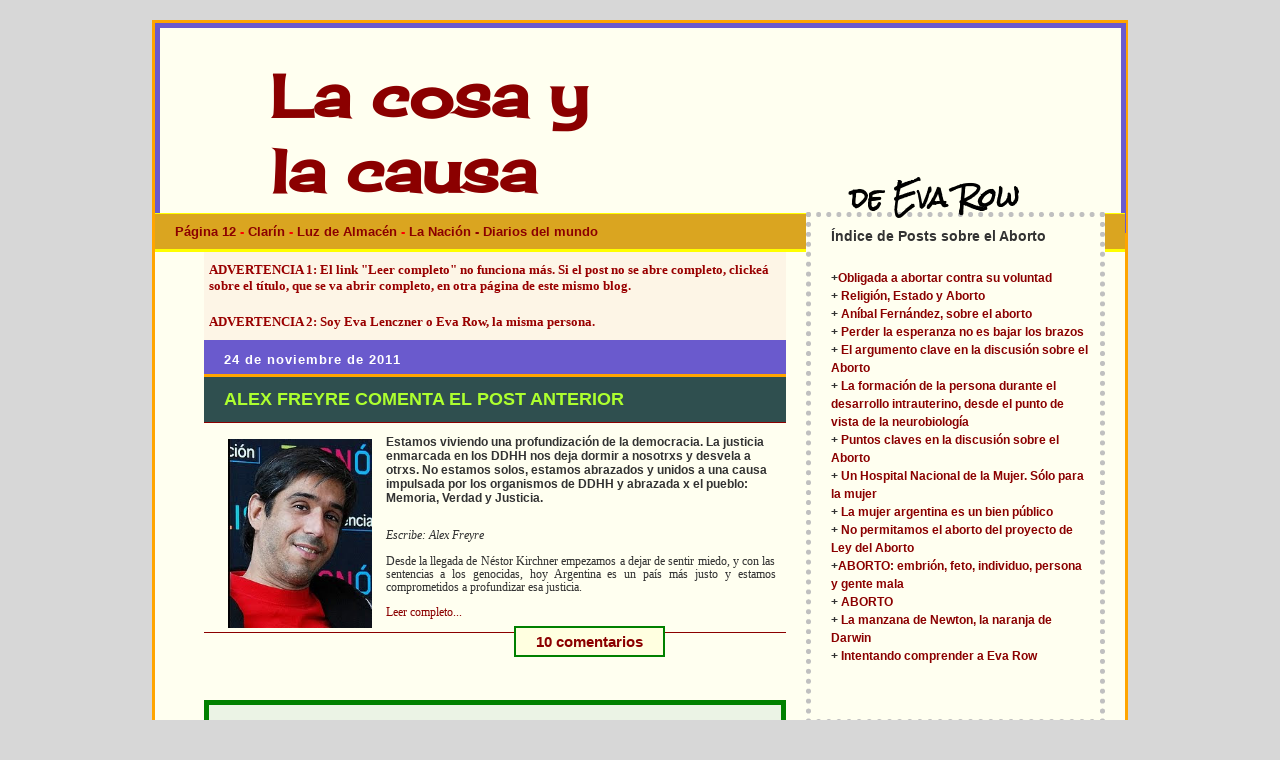

--- FILE ---
content_type: text/html; charset=UTF-8
request_url: https://lacosaylacausa.blogspot.com/2011_11_24_archive.html
body_size: 65599
content:
<!DOCTYPE html>
<html dir='ltr' xmlns='http://www.w3.org/1999/xhtml' xmlns:b='http://www.google.com/2005/gml/b' xmlns:data='http://www.google.com/2005/gml/data' xmlns:expr='http://www.google.com/2005/gml/expr'>
<head>
<link href='https://www.blogger.com/static/v1/widgets/2944754296-widget_css_bundle.css' rel='stylesheet' type='text/css'/>
<meta content='text/html; charset=UTF-8' http-equiv='Content-Type'/>
<meta content='blogger' name='generator'/>
<link href='https://lacosaylacausa.blogspot.com/favicon.ico' rel='icon' type='image/x-icon'/>
<link href='https://lacosaylacausa.blogspot.com/2011_11_24_archive.html' rel='canonical'/>
<link rel="alternate" type="application/atom+xml" title="La cosa  y la causa - Atom" href="https://lacosaylacausa.blogspot.com/feeds/posts/default" />
<link rel="alternate" type="application/rss+xml" title="La cosa  y la causa - RSS" href="https://lacosaylacausa.blogspot.com/feeds/posts/default?alt=rss" />
<link rel="service.post" type="application/atom+xml" title="La cosa  y la causa - Atom" href="https://www.blogger.com/feeds/11153391/posts/default" />
<!--Can't find substitution for tag [blog.ieCssRetrofitLinks]-->
<meta content='https://lacosaylacausa.blogspot.com/2011_11_24_archive.html' property='og:url'/>
<meta content='La cosa  y la causa' property='og:title'/>
<meta content='' property='og:description'/>
<title>La cosa  y la causa: 24 nov 2011</title>
<style type='text/css'>@font-face{font-family:'Calligraffitti';font-style:normal;font-weight:400;font-display:swap;src:url(//fonts.gstatic.com/s/calligraffitti/v20/46k2lbT3XjDVqJw3DCmCFjE0vkFeOZdjppN_.woff2)format('woff2');unicode-range:U+0000-00FF,U+0131,U+0152-0153,U+02BB-02BC,U+02C6,U+02DA,U+02DC,U+0304,U+0308,U+0329,U+2000-206F,U+20AC,U+2122,U+2191,U+2193,U+2212,U+2215,U+FEFF,U+FFFD;}@font-face{font-family:'Cherry Cream Soda';font-style:normal;font-weight:400;font-display:swap;src:url(//fonts.gstatic.com/s/cherrycreamsoda/v21/UMBIrOxBrW6w2FFyi9paG0fdVdRciQd9A98ZD47H.woff2)format('woff2');unicode-range:U+0000-00FF,U+0131,U+0152-0153,U+02BB-02BC,U+02C6,U+02DA,U+02DC,U+0304,U+0308,U+0329,U+2000-206F,U+20AC,U+2122,U+2191,U+2193,U+2212,U+2215,U+FEFF,U+FFFD;}@font-face{font-family:'Rock Salt';font-style:normal;font-weight:400;font-display:swap;src:url(//fonts.gstatic.com/s/rocksalt/v24/MwQ0bhv11fWD6QsAVOZrt0M6p7NGrQ.woff2)format('woff2');unicode-range:U+0000-00FF,U+0131,U+0152-0153,U+02BB-02BC,U+02C6,U+02DA,U+02DC,U+0304,U+0308,U+0329,U+2000-206F,U+20AC,U+2122,U+2191,U+2193,U+2212,U+2215,U+FEFF,U+FFFD;}</style>
<style id='page-skin-1' type='text/css'><!--
/*
-----------------------------------------------
Blogger Template Style
Name:     Minima Stretch
Designer: Douglas Bowman / Darren Delaye
URL:      www.stopdesign.com
Date:     26 Feb 2004
----------------------------------------------- */
/* Variable definitions
====================
<Variable name="bgcolor" description="Page Background Color"
type="color" default="#fff">
<Variable name="textcolor" description="Text Color"
type="color" default="#333">
<Variable name="linkcolor" description="Link Color"
type="color" default="#58a">
<Variable name="pagetitlecolor" description="Blog Title Color"
type="color" default="#666">
<Variable name="descriptioncolor" description="Blog Description Color"
type="color" default="#999">
<Variable name="titlecolor" description="Post Title Color"
type="color" default="#c60">
<Variable name="bordercolor" description="Border Color"
type="color" default="#ccc">
<Variable name="sidebarcolor" description="Sidebar Title Color"
type="color" default="#999">
<Variable name="sidebartextcolor" description="Sidebar Text Color"
type="color" default="#666">
<Variable name="visitedlinkcolor" description="Visited Link Color"
type="color" default="#999">
<Variable name="bodyfont" description="Text Font"
type="font" default="normal normal 100% Georgia, Serif">
<Variable name="headerfont" description="Sidebar Title Font"
type="font"
default="normal normal 78% 'Trebuchet MS',Trebuchet,Arial,Verdana,Sans-serif">
<Variable name="pagetitlefont" description="Blog Title Font"
type="font"
default="normal normal 200% Georgia, Serif">
<Variable name="descriptionfont" description="Blog Description Font"
type="font"
default="normal normal 78% 'Trebuchet MS', Trebuchet, Arial, Verdana, Sans-serif">
<Variable name="postfooterfont" description="Post Footer Font"
type="font"
default="normal normal 78% 'Trebuchet MS', Trebuchet, Arial, Verdana, Sans-serif">
<Variable name="startSide" description="Start side in blog language"
type="automatic" default="left">
<Variable name="endSide" description="End side in blog language"
type="automatic" default="right">
*/
/* Use this with templates/template-twocol.html */
body {
background:#D7D7D7; #FAF0E6; #93C85E; slategray; darkgray; olive; midnightblue; black;
url(https://blogger.googleusercontent.com/img/b/R29vZ2xl/AVvXsEgsh0BAhHQoJ5YH7CJLbdRjF7T772zw8GTs5QE3vookDxFdyp61MPcUTddBBYmndFiUbxwZGqx5QGW0o5g4Y6yi9M6-IdHNJMvapgQlUEhvvR7azv5pMjy8f6PmbBzQrXb3Hkt3/);
(https://lh5.googleusercontent.com/-Sw0bfLSvgOQ/UMbMa80HKTI/AAAAAAAAD2M/WkXKoF0KsnI/s512/backgroundo.jpg);
(http://www.freevector.com/site_media/preview_images/FreeVector-Optical-Background-Vector.jpg);
url(https://lh3.googleusercontent.com/-0U8CT9LGSo8/UMVNlMOdzSI/AAAAAAAAD0o/mEjscMMlCbA/s576/background.jpg);
url(https://lh3.googleusercontent.com/blogger_img_proxy/AEn0k_tXf7W7vBY3u6IIAGKyqcGauEMxxzeIFnHBZ7jMCj8HPg58Upxfty4gVGJS6auRfBYJpEvHPr69QJ2BlN4PGFhNk75nZJoUcg_wZhNPyiFk1Pdv6MMo14Che40=s0-d)repeat-x;
url(https://blogger.googleusercontent.com/img/b/R29vZ2xl/AVvXsEibi5lBJ2UKAAe2dp-SFSy9ZDEX_mmj2_VxEAbH5BufJQdFOaUytyyVREl6EZ26AOZIacWQq6fY4iqIxRfrTI5L1vvw5C1s_fmZcix4wzXLAKvRgih9NmZO3qVNygPk7VcoX-Es/);;ivory;#351c75;burlywood;#E6F1D4;Thistle;#4E3398;
url(https://lh3.googleusercontent.com/blogger_img_proxy/AEn0k_uAFk-yr6y7pRy1fLkHCkU3aox2QisEN8JG_K1F1VWPQAXuucwv0jk07odcbo2s7sZl2uzRLkoHywsLH7L50T5k5zFATIiTq7ntb-MpakTcqqbPdMTskz5O4skVzkykqg-y69t5ZTHTzrj0KHnP8lUUOSConRwpTphHIgWm3bTB12Ri_eE=s0-d);
url(https://blogger.googleusercontent.com/img/b/R29vZ2xl/AVvXsEg1GGhzcm6ywckQV-_MepaHrkNungrGlaMl1snuxj3EugvdtoH4X2XxAXamdoDss-btDb1Ho2U8spTB3emIelxBBAmLWCU8faOEaYXSNmK68briyO_H0Cj9sdwPHGUsgE3v4d5x/s1600/hojas+delgadas.bmp);
url(https://lh3.googleusercontent.com/blogger_img_proxy/AEn0k_vPDqPq1GZoEWhNpZGFEH5adAlb7iUx2Sx-YTP_ZFhjSDfF5xEA2AKGkbz9tZKWuTJUCIygf8EnfDViYHUy2ENLsU0oFzmjW5b0tdmReUeD7Wun7vaHwoH8VXBDKT8JEDag6LNNOLC5UHlW3arEHqUcgByHXHaWTsDwNBX6-w=s0-d);
url(https://lh3.googleusercontent.com/blogger_img_proxy/AEn0k_sVZnZVW3ESoG6FiBQ2acc592yGQbTgG2ENe-Su9iPmHyjW7NAyTbdSB_F5bBxyxxXJ5lpdu6kYXVVzYvJgUmDRUErsdiAVa2puxmn9Z1ax27VD-N6rgHbLFs-TrEYa6Dkb6Wr5cXWLR8lKy9GZwShiR93UM8hrl-5oxkbvAWmjfI5x=s0-d);
url(https://blogger.googleusercontent.com/img/b/R29vZ2xl/AVvXsEjwSHr2s9N76BmnlsssVSwsqCjW_EKETnCaMUVBu2eIYwnbvPNs-wHlAoHFyXH9CkfvyWi-CVgYFYxfo_Wk2JZem0kEEMz4tSTG0GrESiNycVeskugHTdyqBWzI7lbCeZNCfqXE/s1600/fondo+de+pantalla+2.jpg);
url(https://blogger.googleusercontent.com/img/b/R29vZ2xl/AVvXsEjgJJOXNK7R-rKOreCJ8LjZEbz8Ss0R4HPIhc6X1sMrMOEsX3JzpzTx8P1mW3aUpteXYp9K5q6CMUBYlewl7XW4oW7KvngDbXodAtBLMdcZ00TXOLc49yUsx67NgeO0zRBzgXkT/s1600/fondo+de+pantalla.jpg);
url(https://blogger.googleusercontent.com/img/b/R29vZ2xl/AVvXsEhjKw_U_vg0bF4HbISnxykkYhYkvTlHA0J7gpsEKRn1Ek6a8PvyZqRCsdnx5Wb2u9bTjzazsAPikIhYu5kZaeiuBtSwlXLqRtfAIQ2JRq310cPyOohcPBGeN4-ILiJiAw6pzFZj/s1600/fondo+de+pantalla+3.jpg);
yellowgreen;
-moz-linear-gradient(yellowgreen, crimson, sienna, yellow, slateblue, yellowgreen, gold, sienna,yellowgreen,slateblue, slateblue) repeat scroll 0% 0% transparent;
margin:0px;
padding-top:20px;
color:#333333;
text-decoration:none;
font:x-small Georgia Serif;
font-size/* */:/**/small;
font-size: /**/small;
text-align: left;
}
a:link {
color: darkred; #6361D6; blue; black;  #190d39;
text-decoration:none;
}
a:visited {
color: green; yellowgreen; darkred;
text-decoration:none;
}
a:hover {
color: #2F4F4F; slateblue; green; #F68A17; blue; cyan; lightgreen; #2D8930;
text-decoration:none;
}
a img {
border-width:0;
margin: 0px 0px 0px 0px;
}
/* Header
-----------------------------------------------
*/
#header-wrapper {
width: 98%;100%;
height:200px;
padding-right: 10px;
background:-moz-linear-gradient( sienna, yellow);  slateblue, yellowgreen, gold, sienna,yellowgreen,slateblue, slateblue) repeat scroll 0% 0% transparent;
#BCDBA2; #93C85E;ivory; slateblue; darkgray; darkgreen; darkslategray; slateblue; indigo;  gray;none;
border:5px solid slateblue;
(http://www.devocionaldiario.com/wp-content/uploads/2010/06/justicia.jpg);
https://blogger.googleusercontent.com/img/b/R29vZ2xl/AVvXsEjruiHbfRdhSwkiZVBn6JY-gZKT8jotQy_TZ7D05fJcMRI1xl2nI64QL4yVcIIS6BNck2Z2vgDd183Xkoe1GzcwpU33UGcIytMIclEXHWXs8CIn9M0UQp9kZLooBcQqhl7Ir2se/s1600/ypf+bien.jpg
http://www.lacomuna12.com.ar/antes09/imagenes/YPF
(https://lh6.googleusercontent.com/-3RqxoCiBbhc/TpFfg50JfnI/AAAAAAAADqo/grC-tsWwmTQ/s606/Alicia%252520Kirchner%252520y%252520Eva%252520Row.jpg);
(https://lh6.googleusercontent.com/-AU3Or46-GKw/TnSzbqfTD_I/AAAAAAAADos/dwq6BPtmIeY/estela%252520carlotto.jpg);
https://lh6.googleusercontent.com/-AU3Or46-GKw/TnSzbqfTD_I/AAAAAAAADos/dwq6BPtmIeY/estela%252520carlotto.jpg
(https://lh6.googleusercontent.com/-smns-jonsds/TlqiNcpGtBI/AAAAAAAADmk/HeV-k1evpKo/cristina%252520boudou.jpg);
url(https://blogger.googleusercontent.com/img/b/R29vZ2xl/AVvXsEhGZjKuRbOJnU5BPG73cOAe_Jieoknb2aa4fc2PM4fAlOG_5cdMjn2UiTSyxKbT-KXmFucmuhfdiG-cFJDrI-hEysxg5uZVwOSTi0X5_SjSzjiQJ3bR_fVDxfpAZdXrauvcsyXj/s1600/dilma+y+cristina+2.bmp);
url(https://blogger.googleusercontent.com/img/b/R29vZ2xl/AVvXsEh7GyjtpIz31BXpil1iwMgQezDxi6wqThR3EwqIAzhHAlvtElT5g4ZgtywrLzIQfilvvBVt-1yf2lOeSPSdfXZgw-j28wldVgs5bPfOoB_o28bOFICsf6e9NA2yCdsW8pCWS6Z_Mg/s1600/ichiro+tashiro.bmp);
url(https://blogger.googleusercontent.com/img/b/R29vZ2xl/AVvXsEiGipNLjjj2TkCZZL-Tc8MCcVXYmgRkgQVNrx2tQy0vVjIv1aJHEEkz_zvOyjHJ1wrbe84HvVPb0wNONo8o0ekX91sh9-aJXWeYi8xoVDkiXKJ2D1jXxJoDvXSpVu35II26k8Wc/s1600/encabezado+21.bmp);
url(https://blogger.googleusercontent.com/img/b/R29vZ2xl/AVvXsEjDo8COaPE6_nCp2wMYQp4ksJhW2ZLA3dhmIpv2s8GgKEQQPhsZFw0i8lAdgkWyRSUoeomFYpMxnbO44A2mzlDqIwU6OEx4Tc6o4iZXJ8rTgydMUdNaaRsM3f9yZOH1SOGUuTyf/s1600/fondo+de+cabecera.jpg);
url(https://blogger.googleusercontent.com/img/b/R29vZ2xl/AVvXsEiHLUVzFnJs4tnFiYCTstZgAqyHnYTgu7vhEnYkDstTG8EJNcMEbjzwH-dhVno9GSQdOj1Ei0ClRcXoV52Ma0f9tV25ZmgUMyPEtZQlWb5IlZ2Zpt4Ri_fm9LhSz9iZah8ag5As/s1600/encabezado.bmp);
url(https://blogger.googleusercontent.com/img/b/R29vZ2xl/AVvXsEhBm-To62Nv4pRgUeKfq5yxaz6ELPPd8-OpbVmbg6kMh2IGYdvd-Wq5CV9m3fMopwdR_MOtIdbFx4mRaINsc7-1wYsxEbvtSE3FtBAf4CxqJ5UY3xDRdujqvhQmExtO2-oHU0c1/s1600/wallpaper1350px.bmp);
background-repeat: no-repeat; repeat;
background-position: 1px top;
}
#header {
border-right:0px solid saddlebrown
background-image:
text-align: center right
color: #190d39;
}
#header-inner {
padding:30px 0px 0px 40px;
background:none;plum; moccasin; khaki; goldenrod; wheat;none;
border:1px dotted silver 0px solid goldenrod; #11593C
}
#header h1 {
width:40%;
margin: 0px 0px 0px 70px;
padding:0px 0px 0px 0px;
border:1px dotted silver
text-transform:uppercase
letter-spacing:1em;
line-height:1em;
font:normal bold 80px Cherry Cream Soda;
color:#190d39; wheat; plum; blueviolet; darkmagenta; darkorchid; tan;  lime; mediumorchid; darkbrown;
font-size:60px; 200%
}
#header h1:hover {
color: darkmagenta; blue; yellow; red;
}
#header a
color: red; #6361D6; blue; yellow; #190d39;
text-decoration:none;
}
#header a:hover {
color: #6361D6; blue; red; #190d39;
text-decoration:none;
}
#header .description {
margin:-40px 0px 0px 650px;
padding:0px;
background:greenyellow gray
border:4px solid green
text-align:;
text-transform:uppercase
letter-spacing:.2em;
line-height: 0.5em; 1.4em;
font: normal bold 36px Rock Salt;
font-size:25px;
font-weight:bold;
color: black; #6361D6; red; yellow; darkred; plum; #f6f6f6; yellow; #f6f6f6;
}
#header .description:hover {
color: #6361D6; red;
text-decoration:none;
}
#header img {
margin-left: 20px;
margin-right: ;
}
/* Outer-Wrapperjavascript:void(0)
----------------------------------------------- */
#outer-wrapper {
width:970px;
margin-left: auto;
margin-right: auto;
margin-top:0px;
padding:0px;
border:3px solid orange; dotted red;
background: ivory;lightyellow; floralwhite;
text-align:left;
text-decoration:none;
font:bold 100% Arial; 100%Verdana;normal normal 116% Georgia, Times, serif;Arial;
}
#main-wrapper {
width:60%;52%;
margin-left:5%;
float: left;
background:ivory;
display: inline;       /* fix for doubling margin in IE */
word-wrap: break-word; /* fix for long text breaking sidebar float in IE */
overflow: hidden;      /* fix for long non-text content breaking IE sidebar float */
}
#sidebar-wrapper {
margin-top:-80px;
margin-right: 0%;
width: 35% ;
text-decoration:none;
float: right;
display: inline;       /* fix for doubling margin in IE */
word-wrap: break-word; /* fix for long text breaking sidebar float in IE */
overflow: hidden;      /* fix for long non-text content breaking IE sidebar float */
}
/* Headings
----------------------------------------------- */
h2 {
margin:0em ;
padding:5px 10px;
background: slateblue;  indigo; darkslategray; none;
font-family: Arial;
font-size:100%;
font-weight:bold;
letter-spacing:0.07em;
line-height: 1.5em;
text-transform:uppercase
letter-spacing:  .1em; .2em;.08em;normal;
color: white;green;
}
.h2:hover{
font-size:80px;
}
/* Posts
-----------------------------------------------
*/
h2.date-header {
margin-left:0px ;
padding:10px 0px 5px 20px;
font-family:Arial; Verdana;
font-size:100%;
font-weight:bold; normal;
color:white; darkgreen;
text-transform:none;
letter-spacing:.08em;
background:slateblue;#E0F0B3; thistle; oldlace;none;
border-bottom:3px solid orange;
}
.post {
margin-left: 0px ;
margin-bottom:10px;
padding: 0px;
border: 0px dotted silver;
background:none; oldlace; #FFFBB3 ;#F5F5F5; #EFEFEF; #EDEDED; #F0ECED; white; oldlace; beige; ;  #FFFEDF; #ECF8E0;floralwhite
padding-bottom:0;
}
.post h3 {
margin:0px;
padding:10px 0px 10px  20px;
border-bottom:1px solid darkred;
background:darkslategray; gray; oldlace;
font-family:Arial;
font-size: 18px; 110%;
font-color: white;
font-weight:bold; normal;
line-height:1.4em;
letter-spacing:normal;.1em;
}
.post h3:hover {
font-size:
}
.post h3 a, .post h3 a:visited, .post h3 strong {
display:block;
text-decoration:none;
text-transform:uppercase;
color: greenyellow; white; blue; #2D8930; darkred; #948a04;
font-weight:BOLD;
}
.post h3 strong, .post h3 a:hover {
color: yellow; greenyellow; darkred; greenyellow; yellow; #333333; por-encima
text-decoration:none;
}
.post-body {
margin:0px;
padding: 0px 10px  0px 10px;
background: none; ivory; beige; oldlace;
border-top:1px dotted red
line-height:1.6em;
font: 90%Verdana;100%Arial;
}
.post-body blockquote {
line-height: 1.3em;  normal;
}
.post-footer {
margin: 0px;
padding: 0px 10px;
border-top:1px solid darkred;
background:none; beige;
color:#38761d
text-transform:uppercase
letter-spacing:.1em;
font: normal bold 108% Calligraffitti
font-family:Arial;
font-size: 90%;
font-weight:normal;
font-color:blue
line-height: 1.4 em;normal;
}
.comment-link {
margin-top:20px;
margin-left: 300px;.6em;
font-size: 15px; 90%;
padding:5px 20px;
border:2px solid green;
background: lightyellow; #CFF700; greenyellow; lightcyan;
font-family: Arial;
font-size:15px; 100%;
font-weight:bold;
}
.comment-link:hover {
font-size:15px;
color:black;
}
.post img {
padding:4px;
border:0px solid #11593C;
}
.post blockquote {
margin:0em 0px;
}
.post blockquote p {
margin: .75em 0;
}
/* Comments
----------------------------------------------- */
#comments h4 {
background:slateblue;
margin-top:10px;
padding-top:10px;
padding-bottom:10px;
padding-left:20px;
font-weight: bold;
font: 15pt 'Arial';
line-height: 1.4em;
text-transform:uppercase;
letter-spacing:.1em;
color:  yellow; #38761d;
}
#comments-block {
margin: 10px
padding-top:20px;
padding-left:10px; 20px
padding-right:20px;
line-height:1.6em;
border:5px solid goldenrod;
background:oldlace;lightyellow;#F2F2F2
}
#comments-block .comment-author {
margin: 0;
}
#comments-block .comment-body {
margin:0pxs;
padding: 10pxs ;
background:#EFEFFB; #E0E0F8;
border-left:5px solid brown;
}
#comments-block .comment-footer {
margin: .25em 0 2em;
background:khaki
line-height: .5em;
text-transform:uppercase
letter-spacing:1em
font:70% Arial;
font-weight: normal;
}
#comments-block .comment-body p {
margin: 10px;
padding-top:1em;
padding-bottom:1em;
font: 9pt 'Verdana';
text-align:left;
}
.deleted-comment {
font-style:italic;
color:gray;
}
.feed-links {
margin:0px 0px 0px 0px;
padding:25px 0px 25px 160px;
border:1px dotted blue
background:lightcyan; #CFF700;
font-family: Arial;
font-size: 90%;
font-weight:bold;
color:black;
}
#blog-pager-newer-link {
margin: 0px 0px 0px 0px;
border:1px dotted green
padding:5px;
background:lightyellow
font-family: Arial;
font-size:100%;
font-weight:bold;
color:black;
}
#blog-pager-older-link {
margin:0px 0px 0px 0px;
border:1px dotted green
background:lightyellow
font-family: Arial;
font-size:100%;
font-weight:bold;
color:black;
}
#blog-pager {
margin:50px 0px 0px 0px;
padding: 25px ;
border:5px solid green;
background:#EBF3E5; lightcyan; #CFF700;
font-family: Arial;
font-size:15px; 150%;
font-weight:bold;
color:black;
}
/* Sidebar Content
----------------------------------------------- */
.sidebar {
color:black; #666666;
font-size:80%;
font-family:Arial;
padding:0px 10px 0px 10px;
}
.sidebar ul {
list-style:none;
margin-top:0px;
margin-bottom:20px;
padding:0px 20px;
text-align:left;
border: 0px dotted green; none;
background:#EBF3E5;lavenderblush; beige;
}
.sidebar li {
margin: 0px;
padding:0px 0px 0px 20px;
font:100%Arial;
font-weight: normal; bold;
line-height: 1.3em; 1.1em;  normal; 0.8em
letter-spacing:0.05em;
text-indent:0px; -10px
align:justify;
border-top:1px dotted silver; none
background: tan
}
.sidebar .widget {
margin-top: 10px;
padding:10px;
border: none; 2px dotted silver;
background:none;#E1CDE6; #FFFEDF
}
.main .Blog {
border-bottom-width: 0;
}
/* Profile
----------------------------------------------- */
.profile-img {
float: left;
margin-top: 0;
margin-right: 5px;
margin-bottom: 5px;
margin-left: 0;
padding: 4px;
border: 1px solid #11593C;
}
.profile-data {
margin:0;
text-transform:uppercase;
letter-spacing:.1em;
font: normal bold 108% Calligraffitti;
color: #38761d;
font-weight: bold;
line-height: 1.6em;
}
.profile-datablock {
margin:.5em 0 .5em;
}
.profile-textblock {
margin: 0.5em 0;
line-height: 1.6em;
}
.profile-link {
font: normal bold 108% Calligraffitti;
text-transform: uppercase;
letter-spacing: .1em;
}
/* Footer
----------------------------------------------- */
#footer-area {
width:970px;
margin: 0px auto;
padding:0px ;
background:white;
line-height:1.0em;
height:px
border-top:0px solid silver;
border-bottom:5px solid orange;
border-left:0px solid silver;
border-right:0px solid silver;
word-wrap: break-word; /* fix for long text breaking sidebar float in IE */
overflow: hidden;      /* fix for long non-text content breaking IE sidebar float */
}
#footer {
width:19%;194px;
float: left;
clear:both;
margin-left:0%; 10px;
padding-top:0px;
border:1px dotted silver;
background: lightyellow;
line-height: 1.2em;
text-transform:uppercase
letter-spacing:.1em;
text-align: left;
font-size:82%;
}
#footer2 {
width:19%;
float: left;
clear:both
margin-top:10px;
border:1px dotted silver;
background: lightyellow;
line-height: 1.2em;
text-transform:uppercase
letter-spacing:.1em;
text-align: left;
font-size:82%;
}
#footer3 {
width:19%;
float: left;
clear:both
margin-top:10px;
border:1px dotted silver;
background: lightyellow;
line-height: 1.2em;
text-transform:uppercase
letter-spacing:.1em;
text-align: left;
font-size:82%;
}
#footer4 {
width:20%;
float: left;
clear:both
margin-top:15px;
border:1px dotted silver;
background: lightyellow;
line-height: 1.2em;
text-transform:uppercase
letter-spacing:.1em;
text-align: left;
font-size:82%;
}
#footer5 {
width:21%;
float: left;
clear:both
margin-top:15px;
border:1px dotted silver;
background: lightyellow;
line-height: 1.2em;
text-transform:uppercase
letter-spacing:.1em;
text-align: left;
font-size:82%;
}
.CommentIndex{
float:right;
position:relative;top:0px;left:-100px;
margin-left:-100px;
font: italic normal 20pt 'Arial';
color:blue; #99CC00
opacity:0.3;
-moz-opacity:0.3; 1;
filter:alpha(Opacity=30);
}
.CommentIndex:hover{
font-size:80px;
}
blog-author-comment {
margin: 0;
}
.blog-author-comment p {
margin: 0em;
padding:1em;
font: 9pt 'Verdana';
text-align:left;
background: #ECF8E0; #E9FFF0;
border-left:5px solid silver;
}
#navbar-iframe {
height:0px;
visibility:hidden;
display:none;
}
body *{
outline:0!important;
}

--></style>
<script src="//rarunach.googlepages.com/hackosphere.js" type="text/javascript"></script>
<link href='https://www.blogger.com/dyn-css/authorization.css?targetBlogID=11153391&amp;zx=668fdbff-06e9-4724-9593-a2ba77e36ab9' media='none' onload='if(media!=&#39;all&#39;)media=&#39;all&#39;' rel='stylesheet'/><noscript><link href='https://www.blogger.com/dyn-css/authorization.css?targetBlogID=11153391&amp;zx=668fdbff-06e9-4724-9593-a2ba77e36ab9' rel='stylesheet'/></noscript>
<meta name='google-adsense-platform-account' content='ca-host-pub-1556223355139109'/>
<meta name='google-adsense-platform-domain' content='blogspot.com'/>

</head>
<body>
<div class='navbar section' id='navbar'><div class='widget Navbar' data-version='1' id='Navbar1'><script type="text/javascript">
    function setAttributeOnload(object, attribute, val) {
      if(window.addEventListener) {
        window.addEventListener('load',
          function(){ object[attribute] = val; }, false);
      } else {
        window.attachEvent('onload', function(){ object[attribute] = val; });
      }
    }
  </script>
<div id="navbar-iframe-container"></div>
<script type="text/javascript" src="https://apis.google.com/js/platform.js"></script>
<script type="text/javascript">
      gapi.load("gapi.iframes:gapi.iframes.style.bubble", function() {
        if (gapi.iframes && gapi.iframes.getContext) {
          gapi.iframes.getContext().openChild({
              url: 'https://www.blogger.com/navbar/11153391?origin\x3dhttps://lacosaylacausa.blogspot.com',
              where: document.getElementById("navbar-iframe-container"),
              id: "navbar-iframe"
          });
        }
      });
    </script><script type="text/javascript">
(function() {
var script = document.createElement('script');
script.type = 'text/javascript';
script.src = '//pagead2.googlesyndication.com/pagead/js/google_top_exp.js';
var head = document.getElementsByTagName('head')[0];
if (head) {
head.appendChild(script);
}})();
</script>
</div></div>
<div id='outer-wrapper'><div id='wrap2'>
<!-- skip links for text browsers -->
<span id='skiplinks' style='display:none;'>
<a href='#main'>skip to main </a> |
      <a href='#sidebar'>skip to sidebar</a>
</span>
<div id='header-wrapper'>
<div class='header section' id='header'><div class='widget Header' data-version='1' id='Header1'>
<div id='header-inner'>
<div class='titlewrapper'>
<h1 class='title'>
<a href='https://lacosaylacausa.blogspot.com/'>
La cosa  y la causa
</a>
</h1>
</div>
<div class='descriptionwrapper'>
<p class='description'><span>de Eva Row</span></p>
</div>
</div>
</div></div>
</div>
<div id='content-wrapper'>
<div id='crosscol-wrapper' style='text-align:center'>
<div class='crosscol section' id='crosscol'><div class='widget Text' data-version='1' id='Text63'>
<div class='widget-content'>
<div align="left"><div style="background: none repeat scroll 0% 0% goldenrod; border-bottom: 3px solid yellow; border-top: 1px solid yellow; margin-top: -20px; padding-bottom: 10px; padding-left: 20px; padding-top: 10px;"><span style="color:#ff0000;"><a href="http://www.pagina12.com.ar/diario/principal/index.html" style="font-weight: bold;">Página 12</a><span style="font-weight: bold;"> - </span><a href="http://www.clarin.com/" style="font-weight: bold;"> Clarín </a><span style="font-weight: bold;">-</span><span style="font-weight: bold;">  </span><a href="http://luzdealmacen.blogspot.com/" style="font-weight: bold;">Luz de Almacén </a><span style="font-weight: bold;">- <a href="http://www.lanacion.com.ar/">La Nación</a> </span><a href="http://kiosko.net//" style="font-weight: bold;">- Diarios del mundo</a></span> </div></div>
</div>
<div class='clear'></div>
</div></div>
</div>
<div id='main-wrapper'>
<div class='main section' id='main'><div class='widget Text' data-version='1' id='Text16'>
<div class='widget-content'>
<div align="left"><div   style="background: none repeat scroll 0% 0% oldlace; border-bottom: 0px solid indigo; border-top: 0px solid orange; font-weight: bold; margin-bottom: 0px; margin-top: 0px; padding: 10px 0px 10px 5px;font-family:&quot;;color:black;"> <span =""   style="font-size:100%;color:#990000;">ADVERTENCIA 1: </span><span =""   style="font-size:100%;color:#990000;"><span =""   style="font-size:100%;color:#990000;">El link "Leer completo" no funciona más. </span>Si el post no se abre completo,  clickeá sobre el título, que se va abrir completo, en otra página de este mismo blog. <br /></span></div><div   style="background: none repeat scroll 0% 0% oldlace; border-bottom: 0px solid indigo; border-top: 0px solid orange; font-weight: bold; margin-bottom: 0px; margin-top: 0px; padding: 10px 0px 10px 5px;font-family:&quot;;color:black;"><span =""   style="font-size:100%;color:#990000;">ADVERTENCIA 2: Soy Eva Lenczner o Eva Row, la misma persona.</span></div></div>
</div>
<div class='clear'></div>
</div><div class='widget Blog' data-version='1' id='Blog1'>
<div class='blog-posts hfeed'>
<!--Can't find substitution for tag [defaultAdStart]-->
<h2 class='date-header'>24 de noviembre de 2011</h2>
<div class='post hentry'>
<a name='6718280244183742330'></a>
<h3 class='post-title entry-title'>
<a href='https://lacosaylacausa.blogspot.com/2011/11/alex-freyre-comenta-el-post-anterior.html'>Alex Freyre comenta el post anterior</a>
</h3>
<div class='post-header-line-1'></div>
<div class='post-body' id='post-6718280244183742330'>
<style>#fullpost {display:none;}</style>
<p><a href="https://blogger.googleusercontent.com/img/b/R29vZ2xl/AVvXsEiNoeqznardA_8Hgfk20vDiB8ViC38qCyeEosyckIWTRAcMk3HXoy47FViJ7rHeSVsTI0T585fbCOy1Zjm5R8_rFHLop8vN30t0T3lz2HtZkezdTb3_vpqhaKc6QufZjI2kUFoi/s1600/Alex.jpg" onblur="try {parent.deselectBloggerImageGracefully();} catch(e) {}"><img alt="" border="0" id="BLOGGER_PHOTO_ID_5678657377542929154" src="https://blogger.googleusercontent.com/img/b/R29vZ2xl/AVvXsEiNoeqznardA_8Hgfk20vDiB8ViC38qCyeEosyckIWTRAcMk3HXoy47FViJ7rHeSVsTI0T585fbCOy1Zjm5R8_rFHLop8vN30t0T3lz2HtZkezdTb3_vpqhaKc6QufZjI2kUFoi/s400/Alex.jpg" style="float: left; margin: 0px 10px; text-align: center; cursor: pointer; width: 144px; height: 189px;" /></a><span style="font-weight: bold;font-family:Arial;font-size:100%;"  >Estamos viviendo una profundización de la democracia. La justicia enmarcada en los DDHH nos deja dormir a nosotrxs y desvela a otrxs. No estamos solos, estamos abrazados y unidos a una causa impulsada por los organismos de DDHH y abrazada x el pueblo: Memoria, Verdad y Justicia.</span><br /><div align="justify"><br /><span style="font-style: italic;">Escribe: Alex Freyre</span><br /><br />Desde la llegada de Néstor Kirchner empezamos a dejar de sentir miedo, y con las sentencias a los genocidas, hoy Argentina es un país más justo y estamos comprometidos a profundizar esa justicia.<span id="fullpost"><br /><br />Ellos tienen miedo, tienen miedo no sólo por su presente penitenciario sino porque ven florecer todas las flores que intentaron eliminar, está surgiendo toda la Memoria sobre lo que intentaron borrar y reescribir con complicidades civiles y religiosas, tienen miedo porque Nunca Más. Nosotros no estamos tranquilos, como no lo estaremos hasta que la justicia y la reparación se extiendan hasta los últimos de los últimos, y eso nos incluye. Durante siglos, milenios, fuimos los últimos de los últimos de la fila; la militancia y el derribar nuestros propios prejuicios nos puso ahora en la condición de ciudadanos plenos, con capacidad para litigar ante estos bárbaros. Estos monoformes que ahora sufren lo saben, presos, de por vida, mientras nosotros construimos un país mas igualitario.<br /><br />Hoy más que nunca ese gesto desesperado de colgar una foto nuestra, y de las FFAA en el acto de la campaña que impulsamos contra el machismo en el Edificio Libertador y junto a todo el Estado Mayor Conjunto, esa foto es uno de sus últimos actos de impunidad, impunidad y desafío. Claro que nosotros estamos sufriendo este desafío y lloro lágrimas de bronca mientras pienso en ello, pero también estamos fortalecidos porque es lo poco que pueden ellos, es casi lo último, aunque no hay que descuidarse. No nos olvidamos, adonde vayan les iremos a buscar, ahora están presos y también les buscaremos allí. Claro que sus brazos atraviesan las rejas, tienen todavía un poder de amenaza y lo ostentan, tienen el respaldo de un puñado de jueces y juezas, de abogadxs, de organizaciones civiles y de algunos medios de comunicación, pero su derrota viene siendo escandalosa, ya están recogiendo lo sembrado. Tenemos que cuidarnos, no les tenemos miedo, somos cautos.<br /><br />Esos mismos abogados que les defienden ya avanzaron contra nosotros, ya intentaron impedir nuestro casamiento mediante medidas cautelares impuestas por una justicia injusta y luego tratando de anular nuestra acta matrimonial lograda en Ushuaia. El abogado que promovió denuncias contra nosotros y la Gobernadora Fabiana Ríos por asociación ilícita está denunciado por esconder al Nro 2 de la ESMA, quien sigue prófugo; sigo a la espera de que el brazo de la justicia lo alcance. Los abogados que litigaron contra el fallo de la jueza que autorizó nuestro casamiento para el 1ro de diciembre de 2009 son de la Corporación de Abogados Católicos.<br /><br />El día que nos casamos (28.12.09) con José María ocurrió un cambio sistémico para toda América Latina, un golpe certero al siniestro Plan Cóndor, un acto de rebeldía, amor y ciudadanía que luego refrendaron más de tres mil matrimonios celebrados en nuestro país luego de la aprobación de la Ley de Matrimonio Igualitario. Además de ganarles por la vía de las decisiones políticas del Poder Ejecutivo, de ganarles por la vía judicial, les ganamos en el Parlamento, los tres poderes alineados en proteger nuestros derechos fundamentales: el derecho a formar una familia; el principio de igualdad garantizado en nuestra Constitución Nacional y refrendado en el Bloque de Constitucionalidad Federal con los tratados Internacionales incorporados a la CN. Ese día, el 28 de diciembre de 2009, al celebrarse el primer matrimonio igualitario de América Latina, el Cardenal Bergoglio dejó de ser &#8220;papable&#8221;; ese día nuestros enemigos lo tienen marcado a fuego, nuestros amigos también.<br /><br />Nuestras luchas se transformaron en causas populares y eso es un hecho fundamental para la sustentabilidad del modelo, para que reine en el pueblo el amor y la igualdad. Todavía cada vez que pienso que la libertad de expresión, esa por la que tanto hemos luchado, les permite ese gesto de impunidad; ese gesto desafiante, de colgar nuestra foto y sobre los márgenes de la misma seguir haciendo listas (lo único que saben hacer), esta vez escribiendo ellos los nombres de quienes consideran o aseguran que serian homosexuales y que actualmente están en ejercicio en las FFAA. Una foto del primer matrimonio entre personas del mismo sexo con el propio Ministro Puricelli acompañándonos en un acto que les irrita a ellos, a los asesinos, un acto contra el machismo, padre de todas las violencias, promotor de una perversa distribución del poder.<br /><br />Sí, estoy indignado; sí estoy sufriendo este atropello, esta pequeña demostración de poder que se esmeran en ostentar; sí me duele que mi marido y yo estemos en esa foto; sí me enoja que sigan haciendo listas, y me enoja más que la lista es de personas homosexuales; sí me enoja esa amenaza; sí me parece injusto que estos quince presos por delitos de lesa humanidad no estén todavía en cárcel común por disfrutar de prebendas que les otorga una justicia injusta de estar en un pabellón hospitalario que es una especie de hotel con comodidades protegidas; sí estoy furioso y atormentado.<br /><br />También estoy rodeado de amigxs y de oportunidades para seguir avanzando. Este año hemos creado el Archivo de la Memoria de la Diversidad Sexual y como la punta de un iceberg están surgiendo testimonios desgarradores de como el Terrorismo de Estado persiguió, detuvo ilegalmente y asesinó a nuestro colectivo, a los últimos de los últimos. Y estos testimonios construyen nuestra Memoria, esclareceremos la Verdad y tendremos Justicia, para nosotros, para los putos, las tortas, las travas, para aquellxs a quienes ellxs pensaron que nuestra palabra no valía nada, que podían regocijarse torturándonos mientras decían nadie les va a creer.<br /><br />Pues sí, hoy, en 2011 ellos pasarán fin de año presos y nosotros en casa, con nuestra familia, con nuestros hijxs, felices, celebrando un año más de amor y de igualdad. Todavía falta mucho, faltan muchas conquistas que arrebataremos a la injusticia, falta que podamos garantizar el derecho a las mujeres a decidir sobre sus cuerpos, legalizando el aborto; falta implementar en forma efectiva la ley de Educación Sexual en todas las escuelas y en todas las provincias; falta remover todas las barreras jurídicas como los edictos policiales y códigos contravencionales que criminalizan a la homosexualidad y el travestismo; falta que las personas homosexuales podamos donar sangre; el acceso a la vivienda de los grupos más vulnerados y los reclamos de igualdad e identidad de los pueblos originarios y todos las jucticias que faltan.<br /><br /><br /><br /></span></div></p>
<span id='showlink'>
<p><a href='javascript:void(0);' onclick='javascript:showFull("post-6718280244183742330");'>Leer completo...</a></p>
</span>
<span id='hidelink' style='display:none'>
<p><a href='javascript:void(0);' onclick='javascript:hideFull("post-6718280244183742330");'>Reducir el texto...</a></p>
</span>
<script type='text/javascript'>checkFull("post-" + "6718280244183742330")</script>
<div style='clear: both;'></div>
</div>
<div class='post-footer'>
<div class='post-footer-line post-footer-line-1'><span class='post-author vcard'>
</span>
<span class='post-timestamp'>
</span>
<span class='post-comment-link'>
<a class='comment-link' href='https://lacosaylacausa.blogspot.com/2011/11/alex-freyre-comenta-el-post-anterior.html#comment-form' onclick=''>10
comentarios</a>
</span>
<span class='post-icons'>
<span class='item-control blog-admin pid-322092453'>
<a href='https://www.blogger.com/post-edit.g?blogID=11153391&postID=6718280244183742330&from=pencil' title='Editar entrada'>
<img alt='' class='icon-action' height='18' src='https://resources.blogblog.com/img/icon18_edit_allbkg.gif' width='18'/>
</a>
</span>
</span>
</div>
<div class='post-footer-line post-footer-line-2'><span class='post-labels'>
</span>
</div>
<div class='post-footer-line post-footer-line-3'></div>
</div>
</div>
<!--Can't find substitution for tag [adEnd]-->
</div>
<div class='blog-pager' id='blog-pager'>
<span id='blog-pager-newer-link'>
<a class='blog-pager-newer-link' href='https://lacosaylacausa.blogspot.com/search?updated-max=2011-11-28T05:01:00-03:00&amp;max-results=1&amp;reverse-paginate=true' id='Blog1_blog-pager-newer-link' title='Entradas más recientes'>Entradas más recientes</a>
</span>
<span id='blog-pager-older-link'>
<a class='blog-pager-older-link' href='https://lacosaylacausa.blogspot.com/search?updated-max=2011-11-24T16:37:00-03:00&amp;max-results=1' id='Blog1_blog-pager-older-link' title='Entradas antiguas'>Entradas antiguas</a>
</span>
<a class='home-link' href='https://lacosaylacausa.blogspot.com/'>Página Principal</a>
</div>
<div class='clear'></div>
<div class='blog-feeds'>
<div class='feed-links'>
Suscribirse a:
<a class='feed-link' href='https://lacosaylacausa.blogspot.com/feeds/posts/default' target='_blank' type='application/atom+xml'>Comentarios (Atom)</a>
</div>
</div>
</div><div class='widget Text' data-version='1' id='Text41'>
<h2 class='title'>Pino Solanas, su política buitre y la resolución de Ballesteros</h2>
<div class='widget-content'>
<div style="background: none repeat scroll 0% 0% oldlace; border: 1px dotted silver; padding: 10px 20px 10px 10px; margin: 0px 0pt; line-height: 0.9em;"><a onblur="try {parent.deselectBloggerImageGracefully();} catch(e) {}" href="https://blogger.googleusercontent.com/img/b/R29vZ2xl/AVvXsEi-zRjpLr4y8MKiX-_Aa8OBDt8OUGrK8lu6ntDlw-6Or6XsbIk93knWcASI4lBfKgGV-8NXtaLr9QVcHnj0SYueAZkc7FU9Frv763UL82Nfk3zdk1tAjWT4UqMxw5HJoODa6jzG/s1600-h/Vulture.jpg"><img id="BLOGGER_PHOTO_ID_5426156804660921570" style="margin: 0px 5px 0px 0px; float: left; cursor: pointer; width: 90px; height: 96px;" alt="" src="https://blogger.googleusercontent.com/img/b/R29vZ2xl/AVvXsEi-zRjpLr4y8MKiX-_Aa8OBDt8OUGrK8lu6ntDlw-6Or6XsbIk93knWcASI4lBfKgGV-8NXtaLr9QVcHnj0SYueAZkc7FU9Frv763UL82Nfk3zdk1tAjWT4UqMxw5HJoODa6jzG/s400/Vulture.jpg" border="0" /></a><div   style="font-weight: bold; border-bottom: 1px solid red;font-family:Arial;color:green;"><span style=" line-height: 1.4em;font-size:100%;" >EN QUÉ CONSISTE LA POLÍTICA "BUITRE" DE SOLANAS </span><span style="font-weight: normal; font-style: italic;font-size:85%;" >9/01/2010</span></div><div align="justify"><span style="font-weight:normal;font-size:85%;color:black;"   >Buitre, porque para conseguir el poder se alía estratégicamente con la derecha como un comensal, y la alienta al proceso de destruir al Gobierno creyendo poder  así alzarse con el poder al fin de la destrucción, porque confía en que su discurso más verborrágico e incendiario que el de la misma derecha, va a poder eclipsarlo y finalmente va a poder liderar el último tramo de la destrucción y alzarse con el poder.<br/><a href="http://lacosaylacausa.blogspot.com/2010/01/en-que-consiste-la-politica-buitre-de.html">Leer el post..</a><br/></span></div></div>
</div>
<div class='clear'></div>
</div><div class='widget Text' data-version='1' id='Text47'>
<div class='widget-content'>
<div style="background:oldlace; border: 1px dotted silver; padding: 10px; margin-bottom: 20px;line-height:0.9em;"><div style="border-bottom: 1px solid red; padding-bottom: 5px;"><a onblur="try {parent.deselectBloggerImageGracefully();} catch(e) {}" href="https://blogger.googleusercontent.com/img/b/R29vZ2xl/AVvXsEhhIEqDtqkgG1CFD_j8AR_fuxItVU6CGa0cVeukoOnCtC8hceWYxQzLlcfT8xxy-VhZ-L10Ut9mlq2FWH3yfLTPiySvXh2DiufMBTqLaHIyTVvK0tk276mmjdu7o_zAnAyA37qZ/s1600-h/asombro1.jpg"><img style="margin: 0px 10px 0px 0px; float: left; cursor: pointer; width: 90px; height: 96px;" src="https://blogger.googleusercontent.com/img/b/R29vZ2xl/AVvXsEhhIEqDtqkgG1CFD_j8AR_fuxItVU6CGa0cVeukoOnCtC8hceWYxQzLlcfT8xxy-VhZ-L10Ut9mlq2FWH3yfLTPiySvXh2DiufMBTqLaHIyTVvK0tk276mmjdu7o_zAnAyA37qZ/s400/asombro1.jpg" alt="" id="BLOGGER_PHOTO_ID_5433260479460023794" border="0" /></a><a href="http://lacosaylacausa.blogspot.com/2010/02/leiste-la-resolucion-del-juez.html"><span style="font-style: italic;font-family:Arial;font-size:85%;color:green;"   >1/2/2010</span><span style="font-weight:bold;font-family:Arial;font-size:100%;color:green;"   > &#191;LEÍSTE LA RESOLUCIÓN DEL JUEZ BALLESTEROS? &#191;NO?</span></a></div><div align="justify"><div><span style="font-weight:normal;font-size:85%;color:black;"  >RESUELVO:<span style="font-size:85%;"> </span>1) SOBRESEER DEFINITIVAMENTE en la presente causa N&#176; 14467(expte 7723/98) en la que no existen procesados (art. 434 inc. 2&#176; del Código de Procedimientos en Materia Penal) 2) REMITIR copia de la presente resolución (mediante disco) y poner las actuaciones a disposición de las HONORABLES CAMARAS DE SENADORES Y DIPUTADOS DEL CONGRESO DE LA NACION para su consulta o extracción de copias de las piezas procesales que se indiquen a los efectos que estimen conducentes. <span style="text-align: center;font-size:85%;" ><a href="http://www.laeditorialvirtual.com.ar/Pages/Ballesteros_JuicioSobreDeudaExterna/Ballesteros_005.htm#c5">TEXTO DEL FALLO</a><a href="http://lacosaylacausa.blogspot.com/2010/02/leiste-la-resolucion-del-juez.html#comments"> Leer comentarios</a><br/></span></span></div></div></div>
</div>
<div class='clear'></div>
</div><div class='widget Text' data-version='1' id='Text39'>
<h2 class='title'>Cuentos de vida</h2>
<div class='widget-content'>
<div style="background: none repeat scroll 0% 0% oldlace; border: 1px dotted silver; padding: 10px; margin-bottom: 0px; line-height: 0.9em;"><a onblur="try {parent.deselectBloggerImageGracefully();} catch(e) {}" href="https://blogger.googleusercontent.com/img/b/R29vZ2xl/AVvXsEhcLQr4A3JMjDW0-K8zmDyMxH5XCtRlkD7ne-RIQKEOMbgI47xecD8wZ2sLIuJCaCC-2OXK3O7F_HGXJ4WWJfy0W-EgqvRXbNewMoVJ0m9MyPHqISO_S3L6QLN7v_hJ8_UUNVa7/s1600-h/tornillo.jpg"><img id="BLOGGER_PHOTO_ID_5165924758885851410" style="float: left; margin: 0px 5px 0px 0px; cursor: pointer; text-align: center;" alt="" src="https://blogger.googleusercontent.com/img/b/R29vZ2xl/AVvXsEhcLQr4A3JMjDW0-K8zmDyMxH5XCtRlkD7ne-RIQKEOMbgI47xecD8wZ2sLIuJCaCC-2OXK3O7F_HGXJ4WWJfy0W-EgqvRXbNewMoVJ0m9MyPHqISO_S3L6QLN7v_hJ8_UUNVa7/s320/tornillo.jpg" border="0" height="143" width="144" /></a><div style="border-bottom: 1px solid darkred; padding-bottom: 10px;"><span style="font-weight:normal;font-family:Arial;font-size:85%;color:green;"   >12/02/2008</span><span style="font-weight: bold; font-family:Arial;font-size:130%;color:green;"   ><span style="font-size:130%;"> </span>EL HOMBRE DEL PODRIDO TORNILLO</span><span style="line-height: normal;font-family:Arial;font-size:85%;color:green;"   >(cuento)<br/></span></div><div align="justify"><span style="font: 85% Verdana;">Voy caminando sin mucho apuro para abrir mi óptica. Desde lejos veo que  alguien que no conozco está frente a la puerta. El hombre consulta el  reloj en su muñeca. Cruza los brazos sobre el pecho. Levanta la cabeza  hacia el cielo. Baja luego la cabeza y mira sus zapatos. Descruza los  brazos y mete las manos en los bolsillos. Termina la secuencia  espasmódica descansando su esqueleto sobre un auto estacionado, mirando  la puerta cerrada de la óptica. Vuelve a mirar el reloj.<a style="font-weight: bold; color: rgb(255, 0, 0);" href="http://lacosaylacausa.blogspot.com/2008/02/el-hombre-del-podrido-tornillo_12.html"> </a><a style="color: rgb(255, 0, 0);" href="http://lacosaylacausa.blogspot.com/2008/02/el-hombre-del-podrido-tornillo_12.html">Sigue...</a><br/></span></div></div>
</div>
<div class='clear'></div>
</div><div class='widget Text' data-version='1' id='Text13'>
<div class='widget-content'>
<div style="background: none repeat scroll 0% 0% oldlace; border: 1px dotted silver; padding: 10px; margin: 20px 0pt;"><span style="font-weight: normal; line-height: normal;font-family:Arial;font-size:85%;color:green;"   >22/02/2010 -</span><span style="font: bold 130% Arial;color:green;" > UN ÁNGEL EN COLECTIVO </span>(<span style="font-style: italic;">relato</span>)<a onblur="try {parent.deselectBloggerImageGracefully();} catch(e) {}" href="https://blogger.googleusercontent.com/img/b/R29vZ2xl/AVvXsEgcAaln5TknB0OZhMTf2sLcUUKvGhQRTQ-cl6vLQ8lvKFY0mQ20ELnzUwajKc5Px6SZ7dWLv0fgJ1upT7Q_qSk-ojerHFZfBWK5AolgxCeuXLuoKsAt88E4wze7zoKbBwksZe5F/s1600-h/colectivo.jpg"><img style="float: left; margin: 0pt 10px 10px 0pt; cursor: pointer; width: 144px; height: 165px;" src="https://blogger.googleusercontent.com/img/b/R29vZ2xl/AVvXsEgcAaln5TknB0OZhMTf2sLcUUKvGhQRTQ-cl6vLQ8lvKFY0mQ20ELnzUwajKc5Px6SZ7dWLv0fgJ1upT7Q_qSk-ojerHFZfBWK5AolgxCeuXLuoKsAt88E4wze7zoKbBwksZe5F/s200/colectivo.jpg" alt="" id="BLOGGER_PHOTO_ID_5441151656154725954" border="0" /></a><div align="justify"><div style="border-top: 1px solid red; font: 85% Verdana;">Yo estaba tan embarazada, que había pasado la fecha de parto y mi  familia me <span style="font-style: italic;">cargaba </span>con la siguiente pregunta &#191;y cuándo vas a parir? Y yo  me reía, esperando que la naturaleza se ocupara en cualquier momento de  que llegara mi bebé.<br/>Lady D también estaba embarazada de su primer  hijo. El papá de mi hijo decía que nuestro bebé tenía mejor ajuar que el  hijo del Príncipe Carlos. Eran épocas de todo importado, y yo, eufórica  por mi maternidad, había comprado el mejor cochecito de Harrod's y las  ropas y utensilios para bebé, de lo más hermosos que encontré. <a href="http://lacosaylacausa.blogspot.com/2010/02/hace-28-anos-el-mismo-amor-la-misma.html">Leer completo</a>...<br/></div></div></div>
</div>
<div class='clear'></div>
</div><div class='widget Text' data-version='1' id='Text23'>
<div class='widget-content'>
<div style="margin: 20px 0px; border: 1px dotted silver; background: none repeat scroll 0% 0% oldlace; padding: 10px; line-height: 0.9em;"><a onblur="try {parent.deselectBloggerImageGracefully();} catch(e) {}" href="https://blogger.googleusercontent.com/img/b/R29vZ2xl/AVvXsEiGaVd6FqSx8VlYwyNFlXLnK3J0V3sWApKEOQ5dsvwUNnpZ1eJbwndJpgt-VN8o4abGVgW_Q5sVSgZSjUfQ3O9kwVrZqGVrDeQ9fhkGccTNH_735vBXI24DHpNwT3ciE_c2R_Lk/s1600-h/tuerca.gif"><img id="BLOGGER_PHOTO_ID_5174616180823977634" style="float: left; margin: 0px 5px 0px 0px; cursor: pointer; text-align: center; width: 144px; height: 165px;" alt="" src="https://blogger.googleusercontent.com/img/b/R29vZ2xl/AVvXsEiGaVd6FqSx8VlYwyNFlXLnK3J0V3sWApKEOQ5dsvwUNnpZ1eJbwndJpgt-VN8o4abGVgW_Q5sVSgZSjUfQ3O9kwVrZqGVrDeQ9fhkGccTNH_735vBXI24DHpNwT3ciE_c2R_Lk/s320/tuerca.gif" border="0" /></a><div style="border-bottom: 1px solid red;"><span style="font: italic 85% Verdana;">06/03/2008</span><span style="font: 130% Arial;color:green;" > - <span style="font-weight: bold;">LOS GLADIOLEROS <span style="font-style: italic;">(cuento)</span></span></span></div><div align="justify"><span style="font: 85%/1em Verdana;">En el baño empezó a gotear la ducha. Hace de esto cinco años. Llamé a uno de esos brujos de la humanidad que atesoran saberes aquilatados y añejados en paneles de roble, uno de esos que miramos las mujeres agachando la cabeza, reconociendo nuestra inferioridad por efecto de la prueba contundente.<br/>El plomero, que aparece con su bonete inmenso sobre el cual tiene una estrella, trae consigo herramientas que como la varita mágica, sólo obedecen a su secreto conjuro. La casa es un poco vieja, me dijo al irse, la próxima vez no le va a poder cambiar el cuerito a la canilla, va a tener que cambiar los caños. La sentencia estaba echada.<br/>Cinco años después, es decir, ahora, se volvió a romper el cuerito y volvió a gotear la ducha. <a href="http://lacosaylacausa.blogspot.com/2008/03/los-gladioleros_06.html">Leer más...</a><br/></span></div></div>
</div>
<div class='clear'></div>
</div><div class='widget Text' data-version='1' id='Text48'>
<div class='widget-content'>
<div style="margin:20px 0px; border: 1px dotted silver; background: none repeat scroll 0% 0% oldlace; padding: 10px;"><div align="justify"><div style="border-bottom: 1px solid red;"><a href="https://blogger.googleusercontent.com/img/b/R29vZ2xl/AVvXsEiffX6aLZ4HM40eZH7Wf9DaMqu7uO9fZDX7NGvBtukJLYgW2XbdQuFdB2Imd6nhEMP5ix5EFBdf1RaCmOrV8zKlUkGFK2ay0Oi7aOcK6BWPXlRKI6T3wnejrz39Gjblk1Fpk-hm/s1600-h/mu%C3%B1eca.jpg"><img id="BLOGGER_PHOTO_ID_5255386820413497522" style="margin: 0px 5px 0px 0px; float: left; text-align: center; width: 144px; height: 181px;" alt="" src="https://blogger.googleusercontent.com/img/b/R29vZ2xl/AVvXsEiffX6aLZ4HM40eZH7Wf9DaMqu7uO9fZDX7NGvBtukJLYgW2XbdQuFdB2Imd6nhEMP5ix5EFBdf1RaCmOrV8zKlUkGFK2ay0Oi7aOcK6BWPXlRKI6T3wnejrz39Gjblk1Fpk-hm/s400/mu%C3%B1eca.jpg" border="0" /></a><span style="font: italic 85% Arial;">9/10/2008</span> - <span style="font: bold 130% Arial;color:green;" >LOS JUDÍOS Y LOS REYES MAGOS </span><span style="font-style: italic;">(cuento)</span><span style="font: bold 130% Arial;color:green;" ></span></div><div style="font: 85%/1em Verdana;">Era la mañana del 6 de enero de 1954. Verano. En ese año yo iría al colegio por primera vez. Era la hija mayor de un matrimonio de judíos polacos inmigrantes. Teníamos un local de comercio seguido de vivienda, como había entonces. En el local, estaba mi papá. En la cocina de la vivienda, estaba mi mamá haciéndome el desayuno. Mis dos hermanitos, de 3 y 4 años, estaban aún en las cunas. Yo desayuné, y como hacía todos los días, salí a la calle a jugar con mis amiguitas. Serían las 10 de la mañana. Salgo a la calle y lo primero que veo es que todas mis amiguitas están juntas, y tienen algún juguete en la mano. Me extrañó muchísimo.<br/>La Susi, mi mejor amiguita, tenía una enorme muñeca de trapo que yo no conocía, y la abrazaba y la ponía en el suelo a caminar, y la muñeca blanduzca se bamboleaba sacudiendo las trenzas rubias de hilos de lana de tejer.<a href="http://lacosaylacausa.blogspot.com/2008/10/los-judos-y-los-reyes-magos.html">Leer Más...</a><br/></div></div></div>
</div>
<div class='clear'></div>
</div><div class='widget Text' data-version='1' id='Text44'>
<div class='widget-content'>
<div style="border: 1px dotted silver; background: none repeat scroll 0% 0% oldlace; padding: 10px; line-height: 0.9em;"><a href="https://blogger.googleusercontent.com/img/b/R29vZ2xl/AVvXsEjIM-uF-CFBf8akYOgyM1BHeIgAMx5z9aGUZLf8yTHQSetB1hHtxmm2KN5EA_jIYKEOoeGgIbYSP_jDd6UdodBdeb60PEsz29UyTCRyG34AEB94S9qNM6m77I2ZhV_AEU0KNgoC/s1600-h/Image24.jpg"><img id="BLOGGER_PHOTO_ID_5246756102483500242" style="float: left; margin: 0px 5px 0px 0px; text-align: center; width: 143px; height: 192px;" alt="" src="https://blogger.googleusercontent.com/img/b/R29vZ2xl/AVvXsEjIM-uF-CFBf8akYOgyM1BHeIgAMx5z9aGUZLf8yTHQSetB1hHtxmm2KN5EA_jIYKEOoeGgIbYSP_jDd6UdodBdeb60PEsz29UyTCRyG34AEB94S9qNM6m77I2ZhV_AEU0KNgoC/s400/Image24.jpg" border="0" /></a><div style="border-bottom: 1px solid red;"><span style="font: italic 85% Verdana;">16/09/2008</span><span style="font: 130% Arial;color:green;" > - <span style="font-weight: bold;">MI LIBRO DE LECTURA DEL 55 </span><span style="font-weight: bold;"> <span style="font-style: italic;">(cuento)</span></span></span></div><div align="justify"><span style="font: 85%/1em Verdana;">El 16 de septiembre de 1955 yo tenía siete años, y estaba en "primero superior" (hoy segundo grado) de la escuela primaria.<br/>La Revolución Libertadora trajo un cambio a la Escuela. Desaparecieron los carteles que cubrían las paredes en su parte superior tocando el techo de mi aula. De letras inmensas, decían "Segundo Plan Quinquenal-Perón cumple-Evita dignifica". La palabra "quinquenal" me encandilaba con sus sonidos juguetones, y no entendía bien qué quería decir "dignifica".<br/>La presencia de Perón y Evita se trocó por paredes ascépticas, vacías, que me impresionaron cuando volví a la Escuela, después de unos días de asueto. El retrato de San Martín lucía ahora solitario y único símbolo del aula, como frío testimonio en blanco y negro de una historia lejana, sin la companía de aquellos carteles de colores alegres, de fondo amarillo y letras rojas, que representaban cosas del presente.<a href="http://lacosaylacausa.blogspot.com/2008/09/mi-libro-de-lectura-del-55.html"> </a><a href="http://lacosaylacausa.blogspot.com/2008/09/mi-libro-de-lectura-del-55.html">Leer más...</a><br/></span></div></div>
</div>
<div class='clear'></div>
</div><div class='widget Text' data-version='1' id='Text43'>
<div class='widget-content'>
<div style="margin:20px 0px; border: 1px dotted silver; background: none repeat scroll 0% 0% oldlace; padding: 10px; line-height: 0.9em;"><a href="https://blogger.googleusercontent.com/img/b/R29vZ2xl/AVvXsEgBiF2BH-0K1zdRnGjjxVg07ChPvWmwGVaWf9hTfVKZi7zkomZY_toyJa80x7wSpyi8aRf5SaTwoSqgf8Z5kPmc_YbbpXXNcVUcd6lEPfIqabuBj0kfKJ51pcr0tbjXtbOuCwmt/s1600-h/gefilte8.jpg"><img id="BLOGGER_PHOTO_ID_5268007842347743266" style="float: left; margin: 0px 5px 0px 0px; width: 144px; height: 183px; text-align: center;" alt="" src="https://blogger.googleusercontent.com/img/b/R29vZ2xl/AVvXsEgBiF2BH-0K1zdRnGjjxVg07ChPvWmwGVaWf9hTfVKZi7zkomZY_toyJa80x7wSpyi8aRf5SaTwoSqgf8Z5kPmc_YbbpXXNcVUcd6lEPfIqabuBj0kfKJ51pcr0tbjXtbOuCwmt/s400/gefilte8.jpg" border="0" /></a><div style="border-bottom: 1px solid red;"><span style="font: italic 85% Verdana;">13/11/2008</span><span style="font: 130% Arial;color:green;" > - <span style="font-weight: bold;">GUEFILTE FISH</span><span style="font-weight: bold;"> </span><span style="font-weight: bold;"> <span style="font-style: italic;">(cuento)</span></span></span></div><div align="justify"><span style="font: 85%/1em Verdana;">Como yo soy la intelectual de la familia, mi cuñada Rivke me tiene envidia. &#191;Qué creías? Te voy a contar lo que pasó. Era Rosh Hashaná y mamá invitó a hacer fiesta en su casa. Yo no le dije que no, &#191;qué, acaso quiero cocinar para diez personas? Si a ella le gusta, que lo haga ella. El día que no esté mamá, va a ser otra cosa. Ahí voy a tener que cocinar yo, porque no voy a esperar que mi cuñada aprenda a cocinar, ni voy a comer esas porquerías que hace que no tienen gusto a nada.<br/>Bueno, te estaba diciendo. Resulta que me puse a leer la historia del guefilte fish, en un libro antiguo de cultura idish. Vos sabés que a mí me gustan los libros, no voy a dejar de leer libros sólo para que mi cuñada no se sienta mal. Entonces leí que el guefilte fish estaba formado por tres distintas clases de pescado por una razón. Yo siempre me pregunté cuál serìa la razón de que fuera necesario hacerlo de distintos pescados. <a href="http://lacosaylacausa.blogspot.com/2008/11/guefilte-fish.html"> </a><a href="http://lacosaylacausa.blogspot.com/2008/11/guefilte-fish.html">Leer más...</a><br/></span></div></div>
</div>
<div class='clear'></div>
</div><div class='widget Text' data-version='1' id='Text50'>
<div class='widget-content'>
<div style="margin: 20px 0px; border: 1px dotted silver; background: none repeat scroll 0% 0% oldlace; padding: 10px; line-height: 0.9em;"><a href="https://blogger.googleusercontent.com/img/b/R29vZ2xl/AVvXsEgUi6r3vQXaCpjiwbvCe-j6ojAINYaXGqdTMyQ12p0IjlVTy35QvChoJbwS0RMqP8_JxFH4tmTrlt0KSparWQUF0tBeG80-_it_RUCHAoYYoPnjlevKJdnFS2lNM3fouu1aDg8k/s1600-h/papa%2520noel%2520sF.jpg"><img id="BLOGGER_PHOTO_ID_5283362038734934690" style="float: left; margin: 0px 5px 0px 0px; width: 144px; height: 165px; text-align: center;" alt="" src="https://blogger.googleusercontent.com/img/b/R29vZ2xl/AVvXsEgUi6r3vQXaCpjiwbvCe-j6ojAINYaXGqdTMyQ12p0IjlVTy35QvChoJbwS0RMqP8_JxFH4tmTrlt0KSparWQUF0tBeG80-_it_RUCHAoYYoPnjlevKJdnFS2lNM3fouu1aDg8k/s400/papa%2520noel%2520sF.jpg" border="0" /></a><div style="border-bottom: 1px solid red;"><span style="font: italic 85% Verdana;">24/12/2008</span><span style="font: 130% Arial;color:green;" > - <span style="font-weight: bold;">UN CUENTO DE NAVIDAD</span><span style="font-weight: bold;"> </span><span style="font-weight: bold;"> <span style="font-style: italic;">(cuento)</span></span></span></div><div align="justify"><span style="font: 85%/1em Verdana;">A pesar de ser judía, celebré Navidad mientras duró el matrimonio con el padre de mi hijo, que murió en el año 1994. Era gallego, socialista y agnóstico, pero le encantaba la Navidad, una costumbre que su madre engalanaba con una enorme Empanada a la Gallega que quedó en la memoria de sus cinco hijos. La Empanada a la Gallega de Doña Encarnación, a quien no tuve el gusto de conocer porque llegué tarde a la vida de esa familia, se repetía cada Navidad, con el consiguiente comentario obligado, &#8220;nada que ver con la que hacía la vieja&#8221;.<br/><br/>Mi nene era muy chiquito, recién ese año se había dado cuenta del personaje de Papá Noel. Su papá se disfrazaba y hacía las delicias de todos los chicos. Le habíamos dicho que iba a venir Papá Noel, con una bolsa de regalos. <a href="http://lacosaylacausa.blogspot.com/2008/12/un-cuento-de-navidad.html"> </a><a href="http://lacosaylacausa.blogspot.com/2008/12/un-cuento-de-navidad.html">Leer más...</a><br/></span></div></div>
</div>
<div class='clear'></div>
</div><div class='widget Text' data-version='1' id='Text49'>
<div class='widget-content'>
<div style="margin: 20px 0px; border: 1px dotted silver; background: none repeat scroll 0% 0% oldlace; padding: 10px; line-height: 0.9em;"><a href="https://blogger.googleusercontent.com/img/b/R29vZ2xl/AVvXsEjKUoXsn1oyH8j32eatyNTUeNl9eiPanrY2n0kjwSj2_V-Vc5h3-CrB9mLTk66LUtPoZhR89jqaQzdxoBsOamKgRK_eouCC1mKIxwG8mLiOedqERAKWQtFOYsbcW0oanXZ7XKIo/s1600-h/20080404elpepicul_2.jpg"><img id="BLOGGER_PHOTO_ID_5196371522476870946" style="float: left; margin: 0px 5px 0px 0px; width: 144px; height: 165px; text-align: center;" alt="" src="https://blogger.googleusercontent.com/img/b/R29vZ2xl/AVvXsEjKUoXsn1oyH8j32eatyNTUeNl9eiPanrY2n0kjwSj2_V-Vc5h3-CrB9mLTk66LUtPoZhR89jqaQzdxoBsOamKgRK_eouCC1mKIxwG8mLiOedqERAKWQtFOYsbcW0oanXZ7XKIo/s320/20080404elpepicul_2.jpg" border="0" height="343" width="262" /></a><div style="border-bottom: 1px solid red;"><span style="font: italic 85% Verdana;">04/05/2008</span><span style="font: 130% Arial;color:green;" > - <span style="font-weight: bold;">BUNGE ME SALVÓ LA VIDA</span><span><span style="font-style: italic;"> </span></span><span><span style="font-style: italic;">(</span></span><span><span style="font-style: italic;">relato</span></span><span><span style="font-style: italic;">)</span></span></span></div><div align="justify"><span style="font: 85%/1em Verdana;">Bunge me salvó la vida con el mismo extraño mecanismo con el que mi hermanito descubrió la palmeta. Primero cuento la historia de mi hermanito. Después retomo con Bunge.<br/>Capítulo 1. El extraño caso de mi hermanito y la palmeta<br/>Un día apareció Raid.<br/>Un aviso novedoso decía por televisión: &#161;con la palmeta NO! &#161;Llegó Raid! y aparecía en un dibujo animado, una palmeta estrellando insectos en la pared enchastrada de moscas aplastadas, y luego una señorita disparando el Raid por el ambiente. Mi hermanito y yo estábamos mirando televisión, y ambos nos asombramos.<a href="http://lacosaylacausa.blogspot.com/2008/05/bunge-me-salv-la-vida.html"> </a><a href="http://lacosaylacausa.blogspot.com/2008/05/bunge-me-salv-la-vida.html">Leer más...</a><br/></span></div></div>
</div>
<div class='clear'></div>
</div></div>
</div>
<div id='sidebar-wrapper'>
<div class='sidebar section' id='sidebar'><div class='widget Text' data-version='1' id='Text65'>
<div class='widget-content'>
<div align="left" style="font-weight: bold;"><div style="background: none repeat scroll 0% 0% ivory; border: 5px dotted silver; margin-top: 20px; padding-left: 20px; padding-right: 10px; padding-top: 10px;"><span style="font: bold 130%/1.5em Arial;color:#333333;">Índice de Posts sobre el Aborto</span><span =""  style="color:#333333;"><br /><br /><br /></span><span style="font: bold 120%/1.5em Arial;color:black;"><span =""  style="color:#333333;">+<a href="http://lacosaylacausa.blogspot.com/2009/04/obligada-abortar-contra-su-voluntad.html">Obligada a abortar contra su voluntad</a><br />+ <a href="http://lacosaylacausa.blogspot.com/2011/11/el-aborto-y-la-ingerencia-de-la.html">Religión, Estado y Aborto</a><br />+ <a href="http://lacosaylacausa.blogspot.com/2011/11/anibal-fernandez-sobre-el-aborto.html">Aníbal Fernández, sobre el aborto</a><br />+<a href="http://lacosaylacausa.blogspot.com/2011/11/perder-la-esperanza-no-es-bajar-los.html"> Perder la esperanza no es bajar los brazos</a><br />+<a href="http://lacosaylacausa.blogspot.com/2011/11/el-argumento-clave-en-la-discusion.html"> El argumento clave en la discusión sobre el Aborto </a><br />+<a href="http://lacosaylacausa.blogspot.com/2011/11/la-formacion-de-la-persona-durante-el.html"> La formación de la persona durante el desarrollo intrauterino, desde el punto de vista de la neurobiología</a><br />+ <a href="http://lacosaylacausa.blogspot.com/2011/09/puntos-claves-en-la-discusion-sobre-el.html">Puntos claves en la discusión sobre el Aborto</a><br />+ <a href="http://lacosaylacausa.blogspot.com/2011/07/un-hospital-nacional-de-la-mujer-solo.html">Un Hospital Nacional de la Mujer. Sólo para la mujer</a><br />+ <a href="http://lacosaylacausa.blogspot.com/2011/01/la-mujer-argentina-es-un-bien-publico.html">La mujer argentina es un bien público</a><br />+ <a href="http://lacosaylacausa.blogspot.com/2010/03/companeras-y-companeros-no-permitamos.html">No permitamos el aborto del proyecto de Ley del Aborto</a><br />+<a href="http://lacosaylacausa.blogspot.com/2008/09/aborto-embrin-feto-inividuopersona-y.html">ABORTO: embrión, feto, individuo, persona y gente mala</a><br />+ <a href="http://lacosaylacausa.blogspot.com/2008/09/aborto.html">ABORTO</a><br />+ <a href="http://argie-mibosque.blogspot.com.ar/2007/07/la-manzana-de-newton-la-naranja-de.html">La manzana de Newton, la naranja de Darwin</a><br />+ <a href="http://elaguantepopulista.blogspot.com.ar/2011/11/intentando-comprender-eva-row.html">Intentando comprender a Eva Row</a><br /><br /><br /></span><br /></span></div></div>
</div>
<div class='clear'></div>
</div><div class='widget Label' data-version='1' id='Label1'>
<h2>Etiquetas</h2>
<div class='widget-content list-label-widget-content'>
<ul>
<li>
<a dir='ltr' href='https://lacosaylacausa.blogspot.com/search/label/20%20de%20diciembre'>20 de diciembre</a>
</li>
<li>
<a dir='ltr' href='https://lacosaylacausa.blogspot.com/search/label/25%20de%20mayo'>25 de mayo</a>
</li>
<li>
<a dir='ltr' href='https://lacosaylacausa.blogspot.com/search/label/ABORTO'>ABORTO</a>
</li>
<li>
<a dir='ltr' href='https://lacosaylacausa.blogspot.com/search/label/Antisemitismo'>Antisemitismo</a>
</li>
<li>
<a dir='ltr' href='https://lacosaylacausa.blogspot.com/search/label/Ba%C3%BAl%20de%20los%20recuerdos'>Baúl de los recuerdos</a>
</li>
<li>
<a dir='ltr' href='https://lacosaylacausa.blogspot.com/search/label/Bergoglio'>Bergoglio</a>
</li>
<li>
<a dir='ltr' href='https://lacosaylacausa.blogspot.com/search/label/Clar%C3%ADn'>Clarín</a>
</li>
<li>
<a dir='ltr' href='https://lacosaylacausa.blogspot.com/search/label/Clase%20Obrera'>Clase Obrera</a>
</li>
<li>
<a dir='ltr' href='https://lacosaylacausa.blogspot.com/search/label/Clase%20Social.'>Clase Social.</a>
</li>
<li>
<a dir='ltr' href='https://lacosaylacausa.blogspot.com/search/label/COCINA'>COCINA</a>
</li>
<li>
<a dir='ltr' href='https://lacosaylacausa.blogspot.com/search/label/comunidad%20jud%C3%ADa'>comunidad judía</a>
</li>
<li>
<a dir='ltr' href='https://lacosaylacausa.blogspot.com/search/label/Conflicto%20Clar%C3%ADn-Gobierno'>Conflicto Clarín-Gobierno</a>
</li>
<li>
<a dir='ltr' href='https://lacosaylacausa.blogspot.com/search/label/Conflicto%20Medio%20Oriente'>Conflicto Medio Oriente</a>
</li>
<li>
<a dir='ltr' href='https://lacosaylacausa.blogspot.com/search/label/Cuentos'>Cuentos</a>
</li>
<li>
<a dir='ltr' href='https://lacosaylacausa.blogspot.com/search/label/Cuentos%20de%20la%20%C3%B3ptica'>Cuentos de la óptica</a>
</li>
<li>
<a dir='ltr' href='https://lacosaylacausa.blogspot.com/search/label/EDUCACI%C3%93N'>EDUCACIÓN</a>
</li>
<li>
<a dir='ltr' href='https://lacosaylacausa.blogspot.com/search/label/Elisa%20Carri%C3%B3'>Elisa Carrió</a>
</li>
<li>
<a dir='ltr' href='https://lacosaylacausa.blogspot.com/search/label/Estado%20de%20Israel'>Estado de Israel</a>
</li>
<li>
<a dir='ltr' href='https://lacosaylacausa.blogspot.com/search/label/Feminismo'>Feminismo</a>
</li>
<li>
<a dir='ltr' href='https://lacosaylacausa.blogspot.com/search/label/Fibertel'>Fibertel</a>
</li>
<li>
<a dir='ltr' href='https://lacosaylacausa.blogspot.com/search/label/FILOSOF%C3%8DA'>FILOSOFÍA</a>
</li>
<li>
<a dir='ltr' href='https://lacosaylacausa.blogspot.com/search/label/Gobierno%20kirchnerista'>Gobierno kirchnerista</a>
</li>
<li>
<a dir='ltr' href='https://lacosaylacausa.blogspot.com/search/label/Historia%20del%20Holocausto'>Historia del Holocausto</a>
</li>
<li>
<a dir='ltr' href='https://lacosaylacausa.blogspot.com/search/label/Historias%20Infinitesimales'>Historias Infinitesimales</a>
</li>
<li>
<a dir='ltr' href='https://lacosaylacausa.blogspot.com/search/label/honestismo'>honestismo</a>
</li>
<li>
<a dir='ltr' href='https://lacosaylacausa.blogspot.com/search/label/Ideolog%C3%ADa'>Ideología</a>
</li>
<li>
<a dir='ltr' href='https://lacosaylacausa.blogspot.com/search/label/Iglesia'>Iglesia</a>
</li>
<li>
<a dir='ltr' href='https://lacosaylacausa.blogspot.com/search/label/Jes%C3%BAs'>Jesús</a>
</li>
<li>
<a dir='ltr' href='https://lacosaylacausa.blogspot.com/search/label/juda%C3%ADsmo'>judaísmo</a>
</li>
<li>
<a dir='ltr' href='https://lacosaylacausa.blogspot.com/search/label/Kirchnerismo'>Kirchnerismo</a>
</li>
<li>
<a dir='ltr' href='https://lacosaylacausa.blogspot.com/search/label/L%C3%A1mparas%20Tiffany'>Lámparas Tiffany</a>
</li>
<li>
<a dir='ltr' href='https://lacosaylacausa.blogspot.com/search/label/Liderazgos'>Liderazgos</a>
</li>
<li>
<a dir='ltr' href='https://lacosaylacausa.blogspot.com/search/label/Macri'>Macri</a>
</li>
<li>
<a dir='ltr' href='https://lacosaylacausa.blogspot.com/search/label/Magnetto'>Magnetto</a>
</li>
<li>
<a dir='ltr' href='https://lacosaylacausa.blogspot.com/search/label/Malvinas'>Malvinas</a>
</li>
<li>
<a dir='ltr' href='https://lacosaylacausa.blogspot.com/search/label/Marx'>Marx</a>
</li>
<li>
<a dir='ltr' href='https://lacosaylacausa.blogspot.com/search/label/MI%20M%C3%81QUINA%20DE%20COSER'>MI MÁQUINA DE COSER</a>
</li>
<li>
<a dir='ltr' href='https://lacosaylacausa.blogspot.com/search/label/MI%20VIAJE%20A%20ISRAEL'>MI VIAJE A ISRAEL</a>
</li>
<li>
<a dir='ltr' href='https://lacosaylacausa.blogspot.com/search/label/MILEI'>MILEI</a>
</li>
<li>
<a dir='ltr' href='https://lacosaylacausa.blogspot.com/search/label/Miner%C3%ADa'>Minería</a>
</li>
<li>
<a dir='ltr' href='https://lacosaylacausa.blogspot.com/search/label/Mitos'>Mitos</a>
</li>
<li>
<a dir='ltr' href='https://lacosaylacausa.blogspot.com/search/label/MORAL'>MORAL</a>
</li>
<li>
<a dir='ltr' href='https://lacosaylacausa.blogspot.com/search/label/Oligarqu%C3%ADa%20argentina'>Oligarquía argentina</a>
</li>
<li>
<a dir='ltr' href='https://lacosaylacausa.blogspot.com/search/label/OPTICA%20OFTALMOLOG%C3%8DA'>OPTICA OFTALMOLOGÍA</a>
</li>
<li>
<a dir='ltr' href='https://lacosaylacausa.blogspot.com/search/label/%C3%93PTICA%20OFTALMOLOG%C3%8DA'>ÓPTICA OFTALMOLOGÍA</a>
</li>
<li>
<a dir='ltr' href='https://lacosaylacausa.blogspot.com/search/label/Pablo%20Llonto'>Pablo Llonto</a>
</li>
<li>
<a dir='ltr' href='https://lacosaylacausa.blogspot.com/search/label/PATERNIDAD'>PATERNIDAD</a>
</li>
<li>
<a dir='ltr' href='https://lacosaylacausa.blogspot.com/search/label/Peronismo'>Peronismo</a>
</li>
<li>
<a dir='ltr' href='https://lacosaylacausa.blogspot.com/search/label/Persecuci%C3%B3n%20judicial%20a%20funcionarios%20kirchneristas'>Persecución judicial a funcionarios kirchneristas</a>
</li>
<li>
<a dir='ltr' href='https://lacosaylacausa.blogspot.com/search/label/POL%C3%8DTICA'>POLÍTICA</a>
</li>
<li>
<a dir='ltr' href='https://lacosaylacausa.blogspot.com/search/label/Prosa%20loca'>Prosa loca</a>
</li>
<li>
<a dir='ltr' href='https://lacosaylacausa.blogspot.com/search/label/Psicolog%C3%ADa%2FEnsayo'>Psicología/Ensayo</a>
</li>
<li>
<a dir='ltr' href='https://lacosaylacausa.blogspot.com/search/label/Relato%20hist%C3%B3rico'>Relato histórico</a>
</li>
<li>
<a dir='ltr' href='https://lacosaylacausa.blogspot.com/search/label/Relatos'>Relatos</a>
</li>
<li>
<a dir='ltr' href='https://lacosaylacausa.blogspot.com/search/label/Resistencia'>Resistencia</a>
</li>
<li>
<a dir='ltr' href='https://lacosaylacausa.blogspot.com/search/label/SARMIENTO'>SARMIENTO</a>
</li>
<li>
<a dir='ltr' href='https://lacosaylacausa.blogspot.com/search/label/sexualidad'>sexualidad</a>
</li>
<li>
<a dir='ltr' href='https://lacosaylacausa.blogspot.com/search/label/Sionismo'>Sionismo</a>
</li>
<li>
<a dir='ltr' href='https://lacosaylacausa.blogspot.com/search/label/SOCIOLOG%C3%8DA'>SOCIOLOGÍA</a>
</li>
<li>
<a dir='ltr' href='https://lacosaylacausa.blogspot.com/search/label/SUICIDIOS'>SUICIDIOS</a>
</li>
<li>
<a dir='ltr' href='https://lacosaylacausa.blogspot.com/search/label/TESTIMONIOS%20DEL%20HOLOCAUSTO'>TESTIMONIOS DEL HOLOCAUSTO</a>
</li>
<li>
<a dir='ltr' href='https://lacosaylacausa.blogspot.com/search/label/Vi%C3%B1etas'>Viñetas</a>
</li>
</ul>
<div class='clear'></div>
</div>
</div><div class='widget HTML' data-version='1' id='HTML5'>
<h2 class='title'>Suscribite para recibir los posts por correo</h2>
<div class='widget-content'>
<div style="border: 0px solid yellow;"><form action="http://feedburner.google.com/fb/a/mailverify" method="post" onsubmit="window.open('http://feedburner.google.com/fb/a/mailverify?uri=blogspot/QhZq', 'popupwindow', 'scrollbars=yes,width=550,height=520');return true" style="background: none repeat scroll 0% 0% gainsboro; border: 0px solid slateblue; color: black; font: 110% &quot;arial&quot;; margin-bottom: -30px; margin-top: 0px; padding: 10px; text-align: left;" target="popupwindow"><p style="font-weight: bold;">Escribí acá tu dirección de correo, presioná la tecla "Suscribir", para recibir cada nuevo post que se publique en este blog<br /></p><p><input name="email" style="width: 140px;" type="text" /></p><input name="uri" type="hidden" value="blogspot/QhZq" /><input name="loc" type="hidden" value="es_ES" /><input type="submit" value="Subscribir" /><p>Delivered by <a href="http://feedburner.google.com/" target="_blank">FeedBurner</a></p></form></div>
</div>
<div class='clear'></div>
</div><div class='widget Stats' data-version='1' id='Stats1'>
<h2>Vistas a la página totales</h2>
<div class='widget-content'>
<div id='Stats1_content' style='display: none;'>
<script src='https://www.gstatic.com/charts/loader.js' type='text/javascript'></script>
<span id='Stats1_sparklinespan' style='display:inline-block; width:75px; height:30px'></span>
<span class='counter-wrapper text-counter-wrapper' id='Stats1_totalCount'>
</span>
<div class='clear'></div>
</div>
</div>
</div><div class='widget Text' data-version='1' id='Text30'>
<h2 class='title'>La primera vez que estuve en 678</h2>
<div class='widget-content'>
<div style="margin-top: 0px; margin-left: 50px; margin-bottom: 0px;"><object height="200" width="200"><param name="movie" value="//www.youtube.com/v/GbMH6Ly-mv8?fs=1&amp;hl=es_ES"><param name="allowFullScreen" value="true" /><param name="allowscriptaccess" value="always" /><embed src="//www.youtube.com/v/GbMH6Ly-mv8?fs=1&amp;hl=es_ES" type="application/x-shockwave-flash" allowscriptaccess="always" allowfullscreen="true" height="200" width="200"></embed></object></div>
</div>
<div class='clear'></div>
</div><div class='widget Followers' data-version='1' id='Followers1'>
<h2 class='title'>Seguí este blog</h2>
<div class='widget-content'>
<div id='Followers1-wrapper'>
<div style='margin-right:2px;'>
<div><script type="text/javascript" src="https://apis.google.com/js/platform.js"></script>
<div id="followers-iframe-container"></div>
<script type="text/javascript">
    window.followersIframe = null;
    function followersIframeOpen(url) {
      gapi.load("gapi.iframes", function() {
        if (gapi.iframes && gapi.iframes.getContext) {
          window.followersIframe = gapi.iframes.getContext().openChild({
            url: url,
            where: document.getElementById("followers-iframe-container"),
            messageHandlersFilter: gapi.iframes.CROSS_ORIGIN_IFRAMES_FILTER,
            messageHandlers: {
              '_ready': function(obj) {
                window.followersIframe.getIframeEl().height = obj.height;
              },
              'reset': function() {
                window.followersIframe.close();
                followersIframeOpen("https://www.blogger.com/followers/frame/11153391?colors\x3dCgt0cmFuc3BhcmVudBILdHJhbnNwYXJlbnQaByM2NjY2NjYiByMxOTBkMzkqByMzNTFjNzUyByMyRDg5MzA6ByM2NjY2NjZCByMxOTBkMzlKByNmNmY2ZjZSByMxOTBkMzlaC3RyYW5zcGFyZW50\x26pageSize\x3d21\x26hl\x3des-419\x26origin\x3dhttps://lacosaylacausa.blogspot.com");
              },
              'open': function(url) {
                window.followersIframe.close();
                followersIframeOpen(url);
              }
            }
          });
        }
      });
    }
    followersIframeOpen("https://www.blogger.com/followers/frame/11153391?colors\x3dCgt0cmFuc3BhcmVudBILdHJhbnNwYXJlbnQaByM2NjY2NjYiByMxOTBkMzkqByMzNTFjNzUyByMyRDg5MzA6ByM2NjY2NjZCByMxOTBkMzlKByNmNmY2ZjZSByMxOTBkMzlaC3RyYW5zcGFyZW50\x26pageSize\x3d21\x26hl\x3des-419\x26origin\x3dhttps://lacosaylacausa.blogspot.com");
  </script></div>
</div>
</div>
<div class='clear'></div>
</div>
</div><div class='widget Text' data-version='1' id='Text45'>
<div class='widget-content'>
<div align="left"><div style="border: 3px solid orange; padding: 10px; font: bold 130% Arial;"><span style="font-weight: bold;color:#333333;" >Dijo Néstor Kirchner:</span><span style="color:#333333;"><br/><br/><span style="font-weight: bold;">"Progresistas somos nosotros"</span><br/></span><br/><a style="font-weight: bold;" href="http://webcache.googleusercontent.com/search?q=cache:Xo34VAIiNaUJ:www.clarin.com/politica/gobierno/Kirchner-volvio-atacar-Clarin-oposicion_0_324567766.html+progresistas+somos+nosotros+dijo+N%C3%A9stor+Kirchner&amp;cd=2&amp;hl=es&amp;ct=clnk&amp;gl=ar"><span style="color: rgb(0, 153, 0); font-weight: bold;">(1)</span></a><span style="font-weight: bold;"> </span><a style="font-weight: bold;" href="http://www.pagina12.com.ar/diario/elpais/1-152161-2010-08-28.html"><span style="color: rgb(153, 0, 0); font-weight: bold;">(2)</span></a><span style="font-weight: bold;"> </span><a style="font-weight: bold;" href="http://www.infobae.com/politica/533620-101275-0-Kirchner-volvio-cargar-contra-la-oposicion-el-Congreso-Es-la-vieja-maquina-impedir"><span style="color: rgb(51, 51, 255); font-weight: bold;">(3)</span></a><span style="font-weight: bold;"> </span><a style="font-weight: bold;" href="http://sur.elargentino.com/notas/progresistas-somos-nosotros"><span style="color: rgb(204, 153, 51); font-weight: bold;">(4)</span></a><br/></div></div>
</div>
<div class='clear'></div>
</div><div class='widget Text' data-version='1' id='Text14'>
<h2 class='title'>El 29 de abril fuimos a Junín</h2>
<div class='widget-content'>
<a onblur="try {parent.deselectBloggerImageGracefully();} catch(e) {}" href="https://blogger.googleusercontent.com/img/b/R29vZ2xl/AVvXsEjyRAjPqN3LybW_NjKL5b-7tkIkezNs9Uzs8yMWpRO11uHoAhjF0m3RQzsVXDkhTUNFm4EtmVXFCZFzKD1810RaIcYMJGTa3Us3LsjiG1SF-GVyvk7IMSiVFrkKbEgq0Pv0KmTW/s1600/junin.bmp"><img style="display: block; margin: 0px auto 10px; text-align: center; cursor: pointer; width: 300px; height: 317px;" src="https://blogger.googleusercontent.com/img/b/R29vZ2xl/AVvXsEjyRAjPqN3LybW_NjKL5b-7tkIkezNs9Uzs8yMWpRO11uHoAhjF0m3RQzsVXDkhTUNFm4EtmVXFCZFzKD1810RaIcYMJGTa3Us3LsjiG1SF-GVyvk7IMSiVFrkKbEgq0Pv0KmTW/s1600/junin.bmp" alt="" border="0" /></a><span style="font-weight: bold; color: rgb(153, 51, 153);font-family:Arial;font-size:150%;"  >clickeá en la imagen para verla grande</span>
</div>
<div class='clear'></div>
</div><div class='widget Text' data-version='1' id='Text42'>
<div class='widget-content'>
<div align="center"><div    style="border: 5px solid silver; padding: 10px; margin-top: 0px; margin-bottom: 20px; font-weight: bold; line-height: normal;font-family:Arial;font-size:130%;color:black;"> <span style="color: rgb(204, 0, 0); font-weight: normal;font-family:Verdana;" ><span style="color: rgb(0, 0, 0);">ACÁ ESTÁ LA </span><a href="https://blogger.googleusercontent.com/img/b/R29vZ2xl/AVvXsEiBNu3hH5n_V5gywtfgVanfFRUI2F-zirQmGdaXGuSFCFViBhaaS_P9Y8DaPLpdFfOP9WtcHTGEOYvAJM6Ff0JW5vnm2RTPJydWOZkmUAwNmDlmFk-wVVb-qPZRI9UVVsQsNGp1/s1600/soluci%25C3%25B3n+kgrilla+1.jpg"><span style="font-weight: bold;">SOLUCIÓN </span></a><span style="color: rgb(0, 0, 0);">DE LA </span>"<a style="font-style: italic;" href="http://lacosaylacausa.blogspot.com/2011/01/salio-la-kirchner-grilla.html"><span style="font-weight: bold;">KIRCHNERGRILLA</span></a>"<br/></span></div></div>
</div>
<div class='clear'></div>
</div><div class='widget PopularPosts' data-version='1' id='PopularPosts1'>
<h2>Entradas populares</h2>
<div class='widget-content popular-posts'>
<ul>
<li>
<div class='item-content'>
<div class='item-thumbnail'>
<a href='https://lacosaylacausa.blogspot.com/2011/05/sobre-no-entender-el-peronismo.html' target='_blank'>
<img alt='' border='0' src='https://blogger.googleusercontent.com/img/b/R29vZ2xl/AVvXsEhl-iCFk_pu-Lz1OMmQOlk60YArIEXcAqQ8px9RrzKmSgo6n8vNNGZwtRHxaGfEzgnhJ647RuX8HwIyzzRrywDihHvK9W2stXq2hf8qzMB3B9m1ViRwzik8RYZrq3UwNiET8z7Tvg/w72-h72-p-k-no-nu/manual.png'/>
</a>
</div>
<div class='item-title'><a href='https://lacosaylacausa.blogspot.com/2011/05/sobre-no-entender-el-peronismo.html'>Sobre "no entender" el peronismo</a></div>
<div class='item-snippet'>El punto central es que quienes agitan el &quot;no entendés&quot;, como si se tratara de la teoría de supercuerdas, tampoco entienden o, de ...</div>
</div>
<div style='clear: both;'></div>
</li>
<li>
<div class='item-content'>
<div class='item-thumbnail'>
<a href='https://lacosaylacausa.blogspot.com/2011/05/la-huelga-del-1-de-mayo-empezo-en.html' target='_blank'>
<img alt='' border='0' src='https://blogger.googleusercontent.com/img/b/R29vZ2xl/AVvXsEjkywgecZyI5cjkU895WLcpNdYwha4uo3mKOaKEXnXJUoiA1-P-EKwEtvL9T0yimcv2RnfzuzDKUNI4Xuu1mO9ql6u6eDg9BuxSYe_01CfemZCwe47QcgLNHd_GXZk7FmOCLjuN/w72-h72-p-k-no-nu/dia+del+trabajo.bmp'/>
</a>
</div>
<div class='item-title'><a href='https://lacosaylacausa.blogspot.com/2011/05/la-huelga-del-1-de-mayo-empezo-en.html'>La huelga del 1º de mayo empezó en Chicago</a></div>
<div class='item-snippet'>Terminando el siglo diecinueve, en Chicago, comienza una huelga general el 1º de mayo por la jornada de 8 horas. Los obreros trabajan 10, 12...</div>
</div>
<div style='clear: both;'></div>
</li>
<li>
<div class='item-content'>
<div class='item-thumbnail'>
<a href='https://lacosaylacausa.blogspot.com/2009/07/mis-lamparas-tiffany-menem-y-el.html' target='_blank'>
<img alt='' border='0' src='https://blogger.googleusercontent.com/img/b/R29vZ2xl/AVvXsEgzVTSwR4NOu7oaaCb_mOxMxQb0P5dpElkMTqdMb14nRZ2-u1XLoCZ7cWIeJjkVEpPc6RkQPNb74kaeFFYu3-rqn2dyCejHA9_X1v7p85sA__tJQKqvuIcmAt7NIKCqk4fXFnT7/w72-h72-p-k-no-nu/DSCF0305bis.jpg'/>
</a>
</div>
<div class='item-title'><a href='https://lacosaylacausa.blogspot.com/2009/07/mis-lamparas-tiffany-menem-y-el.html'>MIS LÁMPARAS TIFFANY , MENEM Y EL CORRALITO</a></div>
<div class='item-snippet'>TRISTEZA - PÉRDIDA DE LA UTILIDAD DE MI DESTREZA (clickear en la imagen para ver ampliada) Durante la época de Menem mi profesión sufrió un ...</div>
</div>
<div style='clear: both;'></div>
</li>
<li>
<div class='item-content'>
<div class='item-thumbnail'>
<a href='https://lacosaylacausa.blogspot.com/2011/11/perder-la-esperanza-no-es-bajar-los.html' target='_blank'>
<img alt='' border='0' src='https://lh3.googleusercontent.com/blogger_img_proxy/AEn0k_ujERQ1BNTw8YXhIsg08_ED2LPbC4fIHSfDWExZUSuPj-UO9Wi4llcnZjGdBM47BqUO9yHvdohQmChbb3pOG7q24rN_XhiqauB9UYmPZ1P_R0Cq0huFQy5ZUnx1sERJqHw0ZQiqY8y1NN4=w72-h72-p-k-no-nu'/>
</a>
</div>
<div class='item-title'><a href='https://lacosaylacausa.blogspot.com/2011/11/perder-la-esperanza-no-es-bajar-los.html'>Perder la esperanza no es bajar los brazos</a></div>
<div class='item-snippet'>Sobre la dignidad y la esperanza Si algo me ha unido al kirchnerismo desde temprano, fue la recuperación de la dignidad y el fin de la humil...</div>
</div>
<div style='clear: both;'></div>
</li>
<li>
<div class='item-content'>
<div class='item-title'><a href='https://lacosaylacausa.blogspot.com/2025/12/el-j-udaismo-ha-muerto-por-emcohen.html'>EL J UDAÍSMO HA MUERTO por    @EmCohen, enviado por Horacio WAISGLUSS desde España</a></div>
<div class='item-snippet'>@EmCohen_ Escribiendo sobre filosemitismo, sionismo y antisemitismo. Pienso constantemente en los judíos. 16 de diciembre de 2025 El judaísm...</div>
</div>
<div style='clear: both;'></div>
</li>
<li>
<div class='item-content'>
<div class='item-title'><a href='https://lacosaylacausa.blogspot.com/2011/07/mi-grito-en-el-cielo-basta-de-esto.html'>Mi grito en el cielo: basta de esto!</a></div>
<div class='item-snippet'>Ojo, ahora van a querer llevar agua para su molino los que tiran bosta ideológica contra el progresismo. Ahora vienen &quot;los que se prueb...</div>
</div>
<div style='clear: both;'></div>
</li>
<li>
<div class='item-content'>
<div class='item-thumbnail'>
<a href='https://lacosaylacausa.blogspot.com/2011/11/repudio-al-pogrom-ideologico-de.html' target='_blank'>
<img alt='' border='0' src='https://lh3.googleusercontent.com/blogger_img_proxy/AEn0k_vR808QuRIOYkaxS2rvPkrpujQ3ONeoQe7jjXlwEIAmlGAw9BDd6jVThFhuQNbcQE0pjP1r3usj8jjQZgtCVr7VCsFO0tS93_zb32e1I9veNNfndA=w72-h72-n-k-no-nu'/>
</a>
</div>
<div class='item-title'><a href='https://lacosaylacausa.blogspot.com/2011/11/repudio-al-pogrom-ideologico-de.html'>Repudio al Pogrom ideológico de CAPITANICH</a></div>
<div class='item-snippet'>  En ocasión de discutir el tema del Aborto, Capitanich hizo un discurso oficial que grabó en Youtube. De pronto me parece más importante qu...</div>
</div>
<div style='clear: both;'></div>
</li>
<li>
<div class='item-content'>
<div class='item-thumbnail'>
<a href='https://lacosaylacausa.blogspot.com/2011/01/no-son-racistas-son-pobrofobos.html' target='_blank'>
<img alt='' border='0' src='https://lh3.googleusercontent.com/blogger_img_proxy/AEn0k_u7nM-MVPsA8ikqdicKdu3fKlzXHRjpRaB0YZF_tbUN1aJux4X9j-manqpoeNG1OOmgqPp8GIwSwdp2Vx5Hht54HXmEZ7LYqcS6NyJS4au-_JxM_0Xl903UiwQb7r_5ir3n811mRHNPEao=w72-h72-p-k-no-nu'/>
</a>
</div>
<div class='item-title'><a href='https://lacosaylacausa.blogspot.com/2011/01/no-son-racistas-son-pobrofobos.html'>NO SON RACISTAS, SON "POBRÓFOBOS"</a></div>
<div class='item-snippet'>DEDICADO A TODOS LOS XENÓFOBOS Y RACISTAS, AL HIJO DEL TANO MACRI, TAMBIÉN. En este post  un comentarista dice muy bien que hay que dejar de...</div>
</div>
<div style='clear: both;'></div>
</li>
<li>
<div class='item-content'>
<div class='item-title'><a href='https://lacosaylacausa.blogspot.com/2011/11/el-aborto-y-la-ingerencia-de-la.html'>El aborto y la injerencia de la Religión en el Estado y el gobernador Capitanich</a></div>
<div class='item-snippet'>La discusión sobre el aborto rescata la temática de la fatal ingerencia de la Religión en el Estado Democrático, ingerencia que repercute en...</div>
</div>
<div style='clear: both;'></div>
</li>
<li>
<div class='item-content'>
<div class='item-thumbnail'>
<a href='https://lacosaylacausa.blogspot.com/2008/08/ser-judo-y-ser-peronista.html' target='_blank'>
<img alt='' border='0' src='https://blogger.googleusercontent.com/img/b/R29vZ2xl/AVvXsEih_1hFlMEk92CoL5zeQEyulvuT_Nbtsxd5CgSZpONdaYVC-HlD-5MCm-1Ixy6bTpd4TAEgLJD_M0tDQMa7bcklTbzOl01Ha-nVTesS3MlkDmheQNx6qWahISs6nSSQ0vJaTLFt/w72-h72-p-k-no-nu/Dios_Peronista.JPG'/>
</a>
</div>
<div class='item-title'><a href='https://lacosaylacausa.blogspot.com/2008/08/ser-judo-y-ser-peronista.html'>Ser judío y ser peronista</a></div>
<div class='item-snippet'>   Dios es peronista (Le entrega un choripán al hombre, a quien lo espera un camión y la foto de una mujer voluptuosa) http://lacasadeubu.bl...</div>
</div>
<div style='clear: both;'></div>
</li>
</ul>
<div class='clear'></div>
</div>
</div><div class='widget Text' data-version='1' id='Text37'>
<h2 class='title'>Me paga mucho más que la jubilación que no hubiera tenido y que le agradezco</h2>
<div class='widget-content'>
<a onblur="try {parent.deselectBloggerImageGracefully();} catch(e) {}" href="https://blogger.googleusercontent.com/img/b/R29vZ2xl/AVvXsEjBTEJNAzBtdKWSooInwWr29XxyNL78-5tx_V0tJ5kYqv3hbuBKKKsDbm3No40niZVueq8ohTEde2vbouPmAXl3oARD0uCVx6P3uYiYbbb2nEXlJGMhnXAaLYkPk9ej4xBezpO8/s1600/cristina+me++paga.jpg"><img style="margin: 20px 0px 0px 40px; text-align: center; width: 200px; height: 150px;" src="https://blogger.googleusercontent.com/img/b/R29vZ2xl/AVvXsEjBTEJNAzBtdKWSooInwWr29XxyNL78-5tx_V0tJ5kYqv3hbuBKKKsDbm3No40niZVueq8ohTEde2vbouPmAXl3oARD0uCVx6P3uYiYbbb2nEXlJGMhnXAaLYkPk9ej4xBezpO8/s400/cristina+me++paga.jpg" alt="" id="BLOGGER_PHOTO_ID_5536171419744639730" border="0" /></a>
</div>
<div class='clear'></div>
</div><div class='widget Text' data-version='1' id='Text12'>
<h2 class='title'>La maldita minería º</h2>
<div class='widget-content'>
<div style="border: 3px solid orange; padding: 10px; font: bold 110% Arial;"><br/><br/><span style="color:#333333;"><a href="http://ytedigoms.blogspot.com/2009/12/la-maldita-mineria-i.html">(I)</a>                                   Introducción<br/><a href="http://ytedigoms.blogspot.com/2009/12/la-maldita-mineria-ii.html">(II)</a>        &#191;Porqué Minería a cielo abierto?<br/><a href="http://ytedigoms.blogspot.com/2009/12/la-maldita-mineria-iii.html">(III)</a>       Posición esquizofrénica de opositores<br/><a href="http://ytedigoms.blogspot.com/2010/01/la-maldita-mineria-iv.html">(IV)</a>     El problema de los embalses o diques de estériles<br/><a href="http://ytedigoms.blogspot.com/2010/01/la-maldita-mineria-v.html">(V)</a>      Contaminación con desechos humanos ?<br/><a href="http://ytedigoms.blogspot.com/2010/01/la-maldita-mineria-vi.html">(VIa)</a>   Los riesgos del cianuro<br/><a href="http://ytedigoms.blogspot.com/2010/01/la-maldita-mineria-vib.html">(VIb)</a>   Los riesgos del cianuro (II)<br/><a href="http://ytedigoms.blogspot.com/2010/01/y-dale-con-lo-de-la-maldita-mineriavii.html">(VII)</a>    Argumentos económicos e ideológicos<br/><a href="http://ytedigoms.blogspot.com/2010/01/la-maldita-mineria-viii.html">(VIII)</a>   El carácter suntuario y extranjero del Oro<br/><a href="http://ytedigoms.blogspot.com/2010/01/la-maldita-mineria-ix.html">(IX)</a>     Los beneficios de la minería subterránea y en pequeña escala<br/><a href="http://ytedigoms.blogspot.com/2010/01/la-maldita-mineria-x.html">(Xa)</a>    El argumento del escaso beneficio y la extranjería empresaria<br/><a href="http://ytedigoms.blogspot.com/2010/02/la-maldita-mineria-x-b-epilogo.html">(Xb)</a>    El argumento del escaso beneficio y la extranjería empresaria (II)<br/><a href="http://ytedigoms.blogspot.com/2010_07_01_archive.html">(XI)</a>      Proyecto Solanas<br/><a href="http://ytedigoms.blogspot.com/2010/08/la-maldita-mineria-xii.html">(XII)</a>     Los riesgos del cianuro (III)<br/><a href="http://ytedigoms.blogspot.com/2010/09/la-maldita-mineria-xvi.html">(XIII)</a>    Argumentos por Boron<br/><a href="http://ytedigoms.blogspot.com/2011/03/la-maldita-mineria-xiv.html">(XIV)</a>    Mentiras de Pino en Andalgalá<br/><a href="http://ytedigoms.blogspot.com/2012/01/la-maldita-mineria-xv.html">(XV)</a>     Introductorio a futura serie de entradas<br/><a href="http://ytedigoms.blogspot.com/2012/01/la-maldita-mineria-xv_19.html">(XVI)</a>    El agua en la minería (I)<br/><a href="http://ytedigoms.blogspot.com/2012/01/la-maldita-mineria-xvii.html">(XVII)</a>   El agua en la minería (II)<br/><a href="http://ytedigoms.blogspot.com/2012/01/la-maldita-mineria-xviii.html">(XVIII)</a>  El agua en la minería (III)<br/><a href="http://ytedigoms.blogspot.com/2012/01/la-maldita-mineria-xix.html">(XIX)</a>   Aspectos económicos de la minería (I)<br/></span><br/></div>
</div>
<div class='clear'></div>
</div><div class='widget Text' data-version='1' id='Text38'>
<div class='widget-content'>
<div align="center"><div style="border: 5px solid purple; margin-top: 20px; margin-left: 0px; margin-right: 0px;"><div style="border: 1px solid yellow; padding: 5px; background-color: rgb(225, 253, 83);"><span style="line-height: 1.2em; font-weight: bold;font-family:Arial;font-size:130%;color:black;"   >CURIOSEÁ ESTE BLOG.  APRETÁ LA TECLA "FIN" DE TU TECLADO, Y DESCUBRÍ EL PIE DE PÁGINA</span><br/></div></div></div><br/><br/>
</div>
<div class='clear'></div>
</div><div class='widget BlogArchive' data-version='1' id='BlogArchive1'>
<h2>TODOS LOS POSTS ESCRITOS EN ESTE BLOG en archivo por mes (2007/2015)</h2>
<div class='widget-content'>
<div id='ArchiveList'>
<div id='BlogArchive1_ArchiveList'>
<ul class='hierarchy'>
<li class='archivedate collapsed'>
<a class='toggle' href='javascript:void(0)'>
<span class='zippy'>

        &#9658;&#160;
      
</span>
</a>
<a class='post-count-link' href='https://lacosaylacausa.blogspot.com/2007/'>
2007
</a>
<span class='post-count' dir='ltr'>(21)</span>
<ul class='hierarchy'>
<li class='archivedate collapsed'>
<a class='toggle' href='javascript:void(0)'>
<span class='zippy'>

        &#9658;&#160;
      
</span>
</a>
<a class='post-count-link' href='https://lacosaylacausa.blogspot.com/2007/10/'>
octubre 2007
</a>
<span class='post-count' dir='ltr'>(1)</span>
<ul class='hierarchy'>
<li class='archivedate collapsed'>
<a class='toggle' href='javascript:void(0)'>
<span class='zippy'>

        &#9658;&#160;
      
</span>
</a>
<a class='post-count-link' href='https://lacosaylacausa.blogspot.com/2007_10_13_archive.html'>
oct 13
</a>
<span class='post-count' dir='ltr'>(1)</span>
</li>
</ul>
</li>
</ul>
<ul class='hierarchy'>
<li class='archivedate collapsed'>
<a class='toggle' href='javascript:void(0)'>
<span class='zippy'>

        &#9658;&#160;
      
</span>
</a>
<a class='post-count-link' href='https://lacosaylacausa.blogspot.com/2007/12/'>
diciembre 2007
</a>
<span class='post-count' dir='ltr'>(20)</span>
<ul class='hierarchy'>
<li class='archivedate collapsed'>
<a class='toggle' href='javascript:void(0)'>
<span class='zippy'>

        &#9658;&#160;
      
</span>
</a>
<a class='post-count-link' href='https://lacosaylacausa.blogspot.com/2007_12_30_archive.html'>
dic 30
</a>
<span class='post-count' dir='ltr'>(20)</span>
</li>
</ul>
</li>
</ul>
</li>
</ul>
<ul class='hierarchy'>
<li class='archivedate collapsed'>
<a class='toggle' href='javascript:void(0)'>
<span class='zippy'>

        &#9658;&#160;
      
</span>
</a>
<a class='post-count-link' href='https://lacosaylacausa.blogspot.com/2008/'>
2008
</a>
<span class='post-count' dir='ltr'>(101)</span>
<ul class='hierarchy'>
<li class='archivedate collapsed'>
<a class='toggle' href='javascript:void(0)'>
<span class='zippy'>

        &#9658;&#160;
      
</span>
</a>
<a class='post-count-link' href='https://lacosaylacausa.blogspot.com/2008/02/'>
febrero 2008
</a>
<span class='post-count' dir='ltr'>(13)</span>
<ul class='hierarchy'>
<li class='archivedate collapsed'>
<a class='toggle' href='javascript:void(0)'>
<span class='zippy'>

        &#9658;&#160;
      
</span>
</a>
<a class='post-count-link' href='https://lacosaylacausa.blogspot.com/2008_02_02_archive.html'>
feb 02
</a>
<span class='post-count' dir='ltr'>(4)</span>
</li>
</ul>
<ul class='hierarchy'>
<li class='archivedate collapsed'>
<a class='toggle' href='javascript:void(0)'>
<span class='zippy'>

        &#9658;&#160;
      
</span>
</a>
<a class='post-count-link' href='https://lacosaylacausa.blogspot.com/2008_02_03_archive.html'>
feb 03
</a>
<span class='post-count' dir='ltr'>(1)</span>
</li>
</ul>
<ul class='hierarchy'>
<li class='archivedate collapsed'>
<a class='toggle' href='javascript:void(0)'>
<span class='zippy'>

        &#9658;&#160;
      
</span>
</a>
<a class='post-count-link' href='https://lacosaylacausa.blogspot.com/2008_02_04_archive.html'>
feb 04
</a>
<span class='post-count' dir='ltr'>(1)</span>
</li>
</ul>
<ul class='hierarchy'>
<li class='archivedate collapsed'>
<a class='toggle' href='javascript:void(0)'>
<span class='zippy'>

        &#9658;&#160;
      
</span>
</a>
<a class='post-count-link' href='https://lacosaylacausa.blogspot.com/2008_02_06_archive.html'>
feb 06
</a>
<span class='post-count' dir='ltr'>(1)</span>
</li>
</ul>
<ul class='hierarchy'>
<li class='archivedate collapsed'>
<a class='toggle' href='javascript:void(0)'>
<span class='zippy'>

        &#9658;&#160;
      
</span>
</a>
<a class='post-count-link' href='https://lacosaylacausa.blogspot.com/2008_02_07_archive.html'>
feb 07
</a>
<span class='post-count' dir='ltr'>(1)</span>
</li>
</ul>
<ul class='hierarchy'>
<li class='archivedate collapsed'>
<a class='toggle' href='javascript:void(0)'>
<span class='zippy'>

        &#9658;&#160;
      
</span>
</a>
<a class='post-count-link' href='https://lacosaylacausa.blogspot.com/2008_02_08_archive.html'>
feb 08
</a>
<span class='post-count' dir='ltr'>(1)</span>
</li>
</ul>
<ul class='hierarchy'>
<li class='archivedate collapsed'>
<a class='toggle' href='javascript:void(0)'>
<span class='zippy'>

        &#9658;&#160;
      
</span>
</a>
<a class='post-count-link' href='https://lacosaylacausa.blogspot.com/2008_02_12_archive.html'>
feb 12
</a>
<span class='post-count' dir='ltr'>(1)</span>
</li>
</ul>
<ul class='hierarchy'>
<li class='archivedate collapsed'>
<a class='toggle' href='javascript:void(0)'>
<span class='zippy'>

        &#9658;&#160;
      
</span>
</a>
<a class='post-count-link' href='https://lacosaylacausa.blogspot.com/2008_02_14_archive.html'>
feb 14
</a>
<span class='post-count' dir='ltr'>(1)</span>
</li>
</ul>
<ul class='hierarchy'>
<li class='archivedate collapsed'>
<a class='toggle' href='javascript:void(0)'>
<span class='zippy'>

        &#9658;&#160;
      
</span>
</a>
<a class='post-count-link' href='https://lacosaylacausa.blogspot.com/2008_02_20_archive.html'>
feb 20
</a>
<span class='post-count' dir='ltr'>(2)</span>
</li>
</ul>
</li>
</ul>
<ul class='hierarchy'>
<li class='archivedate collapsed'>
<a class='toggle' href='javascript:void(0)'>
<span class='zippy'>

        &#9658;&#160;
      
</span>
</a>
<a class='post-count-link' href='https://lacosaylacausa.blogspot.com/2008/03/'>
marzo 2008
</a>
<span class='post-count' dir='ltr'>(1)</span>
<ul class='hierarchy'>
<li class='archivedate collapsed'>
<a class='toggle' href='javascript:void(0)'>
<span class='zippy'>

        &#9658;&#160;
      
</span>
</a>
<a class='post-count-link' href='https://lacosaylacausa.blogspot.com/2008_03_06_archive.html'>
mar 06
</a>
<span class='post-count' dir='ltr'>(1)</span>
</li>
</ul>
</li>
</ul>
<ul class='hierarchy'>
<li class='archivedate collapsed'>
<a class='toggle' href='javascript:void(0)'>
<span class='zippy'>

        &#9658;&#160;
      
</span>
</a>
<a class='post-count-link' href='https://lacosaylacausa.blogspot.com/2008/05/'>
mayo 2008
</a>
<span class='post-count' dir='ltr'>(3)</span>
<ul class='hierarchy'>
<li class='archivedate collapsed'>
<a class='toggle' href='javascript:void(0)'>
<span class='zippy'>

        &#9658;&#160;
      
</span>
</a>
<a class='post-count-link' href='https://lacosaylacausa.blogspot.com/2008_05_04_archive.html'>
may 04
</a>
<span class='post-count' dir='ltr'>(1)</span>
</li>
</ul>
<ul class='hierarchy'>
<li class='archivedate collapsed'>
<a class='toggle' href='javascript:void(0)'>
<span class='zippy'>

        &#9658;&#160;
      
</span>
</a>
<a class='post-count-link' href='https://lacosaylacausa.blogspot.com/2008_05_08_archive.html'>
may 08
</a>
<span class='post-count' dir='ltr'>(1)</span>
</li>
</ul>
<ul class='hierarchy'>
<li class='archivedate collapsed'>
<a class='toggle' href='javascript:void(0)'>
<span class='zippy'>

        &#9658;&#160;
      
</span>
</a>
<a class='post-count-link' href='https://lacosaylacausa.blogspot.com/2008_05_24_archive.html'>
may 24
</a>
<span class='post-count' dir='ltr'>(1)</span>
</li>
</ul>
</li>
</ul>
<ul class='hierarchy'>
<li class='archivedate collapsed'>
<a class='toggle' href='javascript:void(0)'>
<span class='zippy'>

        &#9658;&#160;
      
</span>
</a>
<a class='post-count-link' href='https://lacosaylacausa.blogspot.com/2008/06/'>
junio 2008
</a>
<span class='post-count' dir='ltr'>(4)</span>
<ul class='hierarchy'>
<li class='archivedate collapsed'>
<a class='toggle' href='javascript:void(0)'>
<span class='zippy'>

        &#9658;&#160;
      
</span>
</a>
<a class='post-count-link' href='https://lacosaylacausa.blogspot.com/2008_06_12_archive.html'>
jun 12
</a>
<span class='post-count' dir='ltr'>(1)</span>
</li>
</ul>
<ul class='hierarchy'>
<li class='archivedate collapsed'>
<a class='toggle' href='javascript:void(0)'>
<span class='zippy'>

        &#9658;&#160;
      
</span>
</a>
<a class='post-count-link' href='https://lacosaylacausa.blogspot.com/2008_06_15_archive.html'>
jun 15
</a>
<span class='post-count' dir='ltr'>(1)</span>
</li>
</ul>
<ul class='hierarchy'>
<li class='archivedate collapsed'>
<a class='toggle' href='javascript:void(0)'>
<span class='zippy'>

        &#9658;&#160;
      
</span>
</a>
<a class='post-count-link' href='https://lacosaylacausa.blogspot.com/2008_06_16_archive.html'>
jun 16
</a>
<span class='post-count' dir='ltr'>(1)</span>
</li>
</ul>
<ul class='hierarchy'>
<li class='archivedate collapsed'>
<a class='toggle' href='javascript:void(0)'>
<span class='zippy'>

        &#9658;&#160;
      
</span>
</a>
<a class='post-count-link' href='https://lacosaylacausa.blogspot.com/2008_06_19_archive.html'>
jun 19
</a>
<span class='post-count' dir='ltr'>(1)</span>
</li>
</ul>
</li>
</ul>
<ul class='hierarchy'>
<li class='archivedate collapsed'>
<a class='toggle' href='javascript:void(0)'>
<span class='zippy'>

        &#9658;&#160;
      
</span>
</a>
<a class='post-count-link' href='https://lacosaylacausa.blogspot.com/2008/07/'>
julio 2008
</a>
<span class='post-count' dir='ltr'>(15)</span>
<ul class='hierarchy'>
<li class='archivedate collapsed'>
<a class='toggle' href='javascript:void(0)'>
<span class='zippy'>

        &#9658;&#160;
      
</span>
</a>
<a class='post-count-link' href='https://lacosaylacausa.blogspot.com/2008_07_04_archive.html'>
jul 04
</a>
<span class='post-count' dir='ltr'>(1)</span>
</li>
</ul>
<ul class='hierarchy'>
<li class='archivedate collapsed'>
<a class='toggle' href='javascript:void(0)'>
<span class='zippy'>

        &#9658;&#160;
      
</span>
</a>
<a class='post-count-link' href='https://lacosaylacausa.blogspot.com/2008_07_05_archive.html'>
jul 05
</a>
<span class='post-count' dir='ltr'>(1)</span>
</li>
</ul>
<ul class='hierarchy'>
<li class='archivedate collapsed'>
<a class='toggle' href='javascript:void(0)'>
<span class='zippy'>

        &#9658;&#160;
      
</span>
</a>
<a class='post-count-link' href='https://lacosaylacausa.blogspot.com/2008_07_09_archive.html'>
jul 09
</a>
<span class='post-count' dir='ltr'>(1)</span>
</li>
</ul>
<ul class='hierarchy'>
<li class='archivedate collapsed'>
<a class='toggle' href='javascript:void(0)'>
<span class='zippy'>

        &#9658;&#160;
      
</span>
</a>
<a class='post-count-link' href='https://lacosaylacausa.blogspot.com/2008_07_15_archive.html'>
jul 15
</a>
<span class='post-count' dir='ltr'>(1)</span>
</li>
</ul>
<ul class='hierarchy'>
<li class='archivedate collapsed'>
<a class='toggle' href='javascript:void(0)'>
<span class='zippy'>

        &#9658;&#160;
      
</span>
</a>
<a class='post-count-link' href='https://lacosaylacausa.blogspot.com/2008_07_17_archive.html'>
jul 17
</a>
<span class='post-count' dir='ltr'>(2)</span>
</li>
</ul>
<ul class='hierarchy'>
<li class='archivedate collapsed'>
<a class='toggle' href='javascript:void(0)'>
<span class='zippy'>

        &#9658;&#160;
      
</span>
</a>
<a class='post-count-link' href='https://lacosaylacausa.blogspot.com/2008_07_18_archive.html'>
jul 18
</a>
<span class='post-count' dir='ltr'>(1)</span>
</li>
</ul>
<ul class='hierarchy'>
<li class='archivedate collapsed'>
<a class='toggle' href='javascript:void(0)'>
<span class='zippy'>

        &#9658;&#160;
      
</span>
</a>
<a class='post-count-link' href='https://lacosaylacausa.blogspot.com/2008_07_20_archive.html'>
jul 20
</a>
<span class='post-count' dir='ltr'>(1)</span>
</li>
</ul>
<ul class='hierarchy'>
<li class='archivedate collapsed'>
<a class='toggle' href='javascript:void(0)'>
<span class='zippy'>

        &#9658;&#160;
      
</span>
</a>
<a class='post-count-link' href='https://lacosaylacausa.blogspot.com/2008_07_21_archive.html'>
jul 21
</a>
<span class='post-count' dir='ltr'>(1)</span>
</li>
</ul>
<ul class='hierarchy'>
<li class='archivedate collapsed'>
<a class='toggle' href='javascript:void(0)'>
<span class='zippy'>

        &#9658;&#160;
      
</span>
</a>
<a class='post-count-link' href='https://lacosaylacausa.blogspot.com/2008_07_22_archive.html'>
jul 22
</a>
<span class='post-count' dir='ltr'>(1)</span>
</li>
</ul>
<ul class='hierarchy'>
<li class='archivedate collapsed'>
<a class='toggle' href='javascript:void(0)'>
<span class='zippy'>

        &#9658;&#160;
      
</span>
</a>
<a class='post-count-link' href='https://lacosaylacausa.blogspot.com/2008_07_26_archive.html'>
jul 26
</a>
<span class='post-count' dir='ltr'>(1)</span>
</li>
</ul>
<ul class='hierarchy'>
<li class='archivedate collapsed'>
<a class='toggle' href='javascript:void(0)'>
<span class='zippy'>

        &#9658;&#160;
      
</span>
</a>
<a class='post-count-link' href='https://lacosaylacausa.blogspot.com/2008_07_28_archive.html'>
jul 28
</a>
<span class='post-count' dir='ltr'>(1)</span>
</li>
</ul>
<ul class='hierarchy'>
<li class='archivedate collapsed'>
<a class='toggle' href='javascript:void(0)'>
<span class='zippy'>

        &#9658;&#160;
      
</span>
</a>
<a class='post-count-link' href='https://lacosaylacausa.blogspot.com/2008_07_29_archive.html'>
jul 29
</a>
<span class='post-count' dir='ltr'>(1)</span>
</li>
</ul>
<ul class='hierarchy'>
<li class='archivedate collapsed'>
<a class='toggle' href='javascript:void(0)'>
<span class='zippy'>

        &#9658;&#160;
      
</span>
</a>
<a class='post-count-link' href='https://lacosaylacausa.blogspot.com/2008_07_30_archive.html'>
jul 30
</a>
<span class='post-count' dir='ltr'>(1)</span>
</li>
</ul>
<ul class='hierarchy'>
<li class='archivedate collapsed'>
<a class='toggle' href='javascript:void(0)'>
<span class='zippy'>

        &#9658;&#160;
      
</span>
</a>
<a class='post-count-link' href='https://lacosaylacausa.blogspot.com/2008_07_31_archive.html'>
jul 31
</a>
<span class='post-count' dir='ltr'>(1)</span>
</li>
</ul>
</li>
</ul>
<ul class='hierarchy'>
<li class='archivedate collapsed'>
<a class='toggle' href='javascript:void(0)'>
<span class='zippy'>

        &#9658;&#160;
      
</span>
</a>
<a class='post-count-link' href='https://lacosaylacausa.blogspot.com/2008/08/'>
agosto 2008
</a>
<span class='post-count' dir='ltr'>(10)</span>
<ul class='hierarchy'>
<li class='archivedate collapsed'>
<a class='toggle' href='javascript:void(0)'>
<span class='zippy'>

        &#9658;&#160;
      
</span>
</a>
<a class='post-count-link' href='https://lacosaylacausa.blogspot.com/2008_08_03_archive.html'>
ago 03
</a>
<span class='post-count' dir='ltr'>(1)</span>
</li>
</ul>
<ul class='hierarchy'>
<li class='archivedate collapsed'>
<a class='toggle' href='javascript:void(0)'>
<span class='zippy'>

        &#9658;&#160;
      
</span>
</a>
<a class='post-count-link' href='https://lacosaylacausa.blogspot.com/2008_08_04_archive.html'>
ago 04
</a>
<span class='post-count' dir='ltr'>(1)</span>
</li>
</ul>
<ul class='hierarchy'>
<li class='archivedate collapsed'>
<a class='toggle' href='javascript:void(0)'>
<span class='zippy'>

        &#9658;&#160;
      
</span>
</a>
<a class='post-count-link' href='https://lacosaylacausa.blogspot.com/2008_08_07_archive.html'>
ago 07
</a>
<span class='post-count' dir='ltr'>(1)</span>
</li>
</ul>
<ul class='hierarchy'>
<li class='archivedate collapsed'>
<a class='toggle' href='javascript:void(0)'>
<span class='zippy'>

        &#9658;&#160;
      
</span>
</a>
<a class='post-count-link' href='https://lacosaylacausa.blogspot.com/2008_08_17_archive.html'>
ago 17
</a>
<span class='post-count' dir='ltr'>(1)</span>
</li>
</ul>
<ul class='hierarchy'>
<li class='archivedate collapsed'>
<a class='toggle' href='javascript:void(0)'>
<span class='zippy'>

        &#9658;&#160;
      
</span>
</a>
<a class='post-count-link' href='https://lacosaylacausa.blogspot.com/2008_08_21_archive.html'>
ago 21
</a>
<span class='post-count' dir='ltr'>(1)</span>
</li>
</ul>
<ul class='hierarchy'>
<li class='archivedate collapsed'>
<a class='toggle' href='javascript:void(0)'>
<span class='zippy'>

        &#9658;&#160;
      
</span>
</a>
<a class='post-count-link' href='https://lacosaylacausa.blogspot.com/2008_08_22_archive.html'>
ago 22
</a>
<span class='post-count' dir='ltr'>(1)</span>
</li>
</ul>
<ul class='hierarchy'>
<li class='archivedate collapsed'>
<a class='toggle' href='javascript:void(0)'>
<span class='zippy'>

        &#9658;&#160;
      
</span>
</a>
<a class='post-count-link' href='https://lacosaylacausa.blogspot.com/2008_08_23_archive.html'>
ago 23
</a>
<span class='post-count' dir='ltr'>(1)</span>
</li>
</ul>
<ul class='hierarchy'>
<li class='archivedate collapsed'>
<a class='toggle' href='javascript:void(0)'>
<span class='zippy'>

        &#9658;&#160;
      
</span>
</a>
<a class='post-count-link' href='https://lacosaylacausa.blogspot.com/2008_08_25_archive.html'>
ago 25
</a>
<span class='post-count' dir='ltr'>(1)</span>
</li>
</ul>
<ul class='hierarchy'>
<li class='archivedate collapsed'>
<a class='toggle' href='javascript:void(0)'>
<span class='zippy'>

        &#9658;&#160;
      
</span>
</a>
<a class='post-count-link' href='https://lacosaylacausa.blogspot.com/2008_08_28_archive.html'>
ago 28
</a>
<span class='post-count' dir='ltr'>(1)</span>
</li>
</ul>
<ul class='hierarchy'>
<li class='archivedate collapsed'>
<a class='toggle' href='javascript:void(0)'>
<span class='zippy'>

        &#9658;&#160;
      
</span>
</a>
<a class='post-count-link' href='https://lacosaylacausa.blogspot.com/2008_08_30_archive.html'>
ago 30
</a>
<span class='post-count' dir='ltr'>(1)</span>
</li>
</ul>
</li>
</ul>
<ul class='hierarchy'>
<li class='archivedate collapsed'>
<a class='toggle' href='javascript:void(0)'>
<span class='zippy'>

        &#9658;&#160;
      
</span>
</a>
<a class='post-count-link' href='https://lacosaylacausa.blogspot.com/2008/09/'>
septiembre 2008
</a>
<span class='post-count' dir='ltr'>(12)</span>
<ul class='hierarchy'>
<li class='archivedate collapsed'>
<a class='toggle' href='javascript:void(0)'>
<span class='zippy'>

        &#9658;&#160;
      
</span>
</a>
<a class='post-count-link' href='https://lacosaylacausa.blogspot.com/2008_09_02_archive.html'>
sept 02
</a>
<span class='post-count' dir='ltr'>(2)</span>
</li>
</ul>
<ul class='hierarchy'>
<li class='archivedate collapsed'>
<a class='toggle' href='javascript:void(0)'>
<span class='zippy'>

        &#9658;&#160;
      
</span>
</a>
<a class='post-count-link' href='https://lacosaylacausa.blogspot.com/2008_09_03_archive.html'>
sept 03
</a>
<span class='post-count' dir='ltr'>(1)</span>
</li>
</ul>
<ul class='hierarchy'>
<li class='archivedate collapsed'>
<a class='toggle' href='javascript:void(0)'>
<span class='zippy'>

        &#9658;&#160;
      
</span>
</a>
<a class='post-count-link' href='https://lacosaylacausa.blogspot.com/2008_09_07_archive.html'>
sept 07
</a>
<span class='post-count' dir='ltr'>(1)</span>
</li>
</ul>
<ul class='hierarchy'>
<li class='archivedate collapsed'>
<a class='toggle' href='javascript:void(0)'>
<span class='zippy'>

        &#9658;&#160;
      
</span>
</a>
<a class='post-count-link' href='https://lacosaylacausa.blogspot.com/2008_09_08_archive.html'>
sept 08
</a>
<span class='post-count' dir='ltr'>(1)</span>
</li>
</ul>
<ul class='hierarchy'>
<li class='archivedate collapsed'>
<a class='toggle' href='javascript:void(0)'>
<span class='zippy'>

        &#9658;&#160;
      
</span>
</a>
<a class='post-count-link' href='https://lacosaylacausa.blogspot.com/2008_09_09_archive.html'>
sept 09
</a>
<span class='post-count' dir='ltr'>(1)</span>
</li>
</ul>
<ul class='hierarchy'>
<li class='archivedate collapsed'>
<a class='toggle' href='javascript:void(0)'>
<span class='zippy'>

        &#9658;&#160;
      
</span>
</a>
<a class='post-count-link' href='https://lacosaylacausa.blogspot.com/2008_09_13_archive.html'>
sept 13
</a>
<span class='post-count' dir='ltr'>(1)</span>
</li>
</ul>
<ul class='hierarchy'>
<li class='archivedate collapsed'>
<a class='toggle' href='javascript:void(0)'>
<span class='zippy'>

        &#9658;&#160;
      
</span>
</a>
<a class='post-count-link' href='https://lacosaylacausa.blogspot.com/2008_09_16_archive.html'>
sept 16
</a>
<span class='post-count' dir='ltr'>(1)</span>
</li>
</ul>
<ul class='hierarchy'>
<li class='archivedate collapsed'>
<a class='toggle' href='javascript:void(0)'>
<span class='zippy'>

        &#9658;&#160;
      
</span>
</a>
<a class='post-count-link' href='https://lacosaylacausa.blogspot.com/2008_09_23_archive.html'>
sept 23
</a>
<span class='post-count' dir='ltr'>(2)</span>
</li>
</ul>
<ul class='hierarchy'>
<li class='archivedate collapsed'>
<a class='toggle' href='javascript:void(0)'>
<span class='zippy'>

        &#9658;&#160;
      
</span>
</a>
<a class='post-count-link' href='https://lacosaylacausa.blogspot.com/2008_09_27_archive.html'>
sept 27
</a>
<span class='post-count' dir='ltr'>(1)</span>
</li>
</ul>
<ul class='hierarchy'>
<li class='archivedate collapsed'>
<a class='toggle' href='javascript:void(0)'>
<span class='zippy'>

        &#9658;&#160;
      
</span>
</a>
<a class='post-count-link' href='https://lacosaylacausa.blogspot.com/2008_09_30_archive.html'>
sept 30
</a>
<span class='post-count' dir='ltr'>(1)</span>
</li>
</ul>
</li>
</ul>
<ul class='hierarchy'>
<li class='archivedate collapsed'>
<a class='toggle' href='javascript:void(0)'>
<span class='zippy'>

        &#9658;&#160;
      
</span>
</a>
<a class='post-count-link' href='https://lacosaylacausa.blogspot.com/2008/10/'>
octubre 2008
</a>
<span class='post-count' dir='ltr'>(10)</span>
<ul class='hierarchy'>
<li class='archivedate collapsed'>
<a class='toggle' href='javascript:void(0)'>
<span class='zippy'>

        &#9658;&#160;
      
</span>
</a>
<a class='post-count-link' href='https://lacosaylacausa.blogspot.com/2008_10_01_archive.html'>
oct 01
</a>
<span class='post-count' dir='ltr'>(1)</span>
</li>
</ul>
<ul class='hierarchy'>
<li class='archivedate collapsed'>
<a class='toggle' href='javascript:void(0)'>
<span class='zippy'>

        &#9658;&#160;
      
</span>
</a>
<a class='post-count-link' href='https://lacosaylacausa.blogspot.com/2008_10_06_archive.html'>
oct 06
</a>
<span class='post-count' dir='ltr'>(1)</span>
</li>
</ul>
<ul class='hierarchy'>
<li class='archivedate collapsed'>
<a class='toggle' href='javascript:void(0)'>
<span class='zippy'>

        &#9658;&#160;
      
</span>
</a>
<a class='post-count-link' href='https://lacosaylacausa.blogspot.com/2008_10_08_archive.html'>
oct 08
</a>
<span class='post-count' dir='ltr'>(1)</span>
</li>
</ul>
<ul class='hierarchy'>
<li class='archivedate collapsed'>
<a class='toggle' href='javascript:void(0)'>
<span class='zippy'>

        &#9658;&#160;
      
</span>
</a>
<a class='post-count-link' href='https://lacosaylacausa.blogspot.com/2008_10_09_archive.html'>
oct 09
</a>
<span class='post-count' dir='ltr'>(1)</span>
</li>
</ul>
<ul class='hierarchy'>
<li class='archivedate collapsed'>
<a class='toggle' href='javascript:void(0)'>
<span class='zippy'>

        &#9658;&#160;
      
</span>
</a>
<a class='post-count-link' href='https://lacosaylacausa.blogspot.com/2008_10_13_archive.html'>
oct 13
</a>
<span class='post-count' dir='ltr'>(1)</span>
</li>
</ul>
<ul class='hierarchy'>
<li class='archivedate collapsed'>
<a class='toggle' href='javascript:void(0)'>
<span class='zippy'>

        &#9658;&#160;
      
</span>
</a>
<a class='post-count-link' href='https://lacosaylacausa.blogspot.com/2008_10_16_archive.html'>
oct 16
</a>
<span class='post-count' dir='ltr'>(1)</span>
</li>
</ul>
<ul class='hierarchy'>
<li class='archivedate collapsed'>
<a class='toggle' href='javascript:void(0)'>
<span class='zippy'>

        &#9658;&#160;
      
</span>
</a>
<a class='post-count-link' href='https://lacosaylacausa.blogspot.com/2008_10_21_archive.html'>
oct 21
</a>
<span class='post-count' dir='ltr'>(1)</span>
</li>
</ul>
<ul class='hierarchy'>
<li class='archivedate collapsed'>
<a class='toggle' href='javascript:void(0)'>
<span class='zippy'>

        &#9658;&#160;
      
</span>
</a>
<a class='post-count-link' href='https://lacosaylacausa.blogspot.com/2008_10_24_archive.html'>
oct 24
</a>
<span class='post-count' dir='ltr'>(2)</span>
</li>
</ul>
<ul class='hierarchy'>
<li class='archivedate collapsed'>
<a class='toggle' href='javascript:void(0)'>
<span class='zippy'>

        &#9658;&#160;
      
</span>
</a>
<a class='post-count-link' href='https://lacosaylacausa.blogspot.com/2008_10_31_archive.html'>
oct 31
</a>
<span class='post-count' dir='ltr'>(1)</span>
</li>
</ul>
</li>
</ul>
<ul class='hierarchy'>
<li class='archivedate collapsed'>
<a class='toggle' href='javascript:void(0)'>
<span class='zippy'>

        &#9658;&#160;
      
</span>
</a>
<a class='post-count-link' href='https://lacosaylacausa.blogspot.com/2008/11/'>
noviembre 2008
</a>
<span class='post-count' dir='ltr'>(12)</span>
<ul class='hierarchy'>
<li class='archivedate collapsed'>
<a class='toggle' href='javascript:void(0)'>
<span class='zippy'>

        &#9658;&#160;
      
</span>
</a>
<a class='post-count-link' href='https://lacosaylacausa.blogspot.com/2008_11_03_archive.html'>
nov 03
</a>
<span class='post-count' dir='ltr'>(1)</span>
</li>
</ul>
<ul class='hierarchy'>
<li class='archivedate collapsed'>
<a class='toggle' href='javascript:void(0)'>
<span class='zippy'>

        &#9658;&#160;
      
</span>
</a>
<a class='post-count-link' href='https://lacosaylacausa.blogspot.com/2008_11_05_archive.html'>
nov 05
</a>
<span class='post-count' dir='ltr'>(1)</span>
</li>
</ul>
<ul class='hierarchy'>
<li class='archivedate collapsed'>
<a class='toggle' href='javascript:void(0)'>
<span class='zippy'>

        &#9658;&#160;
      
</span>
</a>
<a class='post-count-link' href='https://lacosaylacausa.blogspot.com/2008_11_12_archive.html'>
nov 12
</a>
<span class='post-count' dir='ltr'>(1)</span>
</li>
</ul>
<ul class='hierarchy'>
<li class='archivedate collapsed'>
<a class='toggle' href='javascript:void(0)'>
<span class='zippy'>

        &#9658;&#160;
      
</span>
</a>
<a class='post-count-link' href='https://lacosaylacausa.blogspot.com/2008_11_13_archive.html'>
nov 13
</a>
<span class='post-count' dir='ltr'>(1)</span>
</li>
</ul>
<ul class='hierarchy'>
<li class='archivedate collapsed'>
<a class='toggle' href='javascript:void(0)'>
<span class='zippy'>

        &#9658;&#160;
      
</span>
</a>
<a class='post-count-link' href='https://lacosaylacausa.blogspot.com/2008_11_14_archive.html'>
nov 14
</a>
<span class='post-count' dir='ltr'>(1)</span>
</li>
</ul>
<ul class='hierarchy'>
<li class='archivedate collapsed'>
<a class='toggle' href='javascript:void(0)'>
<span class='zippy'>

        &#9658;&#160;
      
</span>
</a>
<a class='post-count-link' href='https://lacosaylacausa.blogspot.com/2008_11_16_archive.html'>
nov 16
</a>
<span class='post-count' dir='ltr'>(1)</span>
</li>
</ul>
<ul class='hierarchy'>
<li class='archivedate collapsed'>
<a class='toggle' href='javascript:void(0)'>
<span class='zippy'>

        &#9658;&#160;
      
</span>
</a>
<a class='post-count-link' href='https://lacosaylacausa.blogspot.com/2008_11_21_archive.html'>
nov 21
</a>
<span class='post-count' dir='ltr'>(1)</span>
</li>
</ul>
<ul class='hierarchy'>
<li class='archivedate collapsed'>
<a class='toggle' href='javascript:void(0)'>
<span class='zippy'>

        &#9658;&#160;
      
</span>
</a>
<a class='post-count-link' href='https://lacosaylacausa.blogspot.com/2008_11_23_archive.html'>
nov 23
</a>
<span class='post-count' dir='ltr'>(2)</span>
</li>
</ul>
<ul class='hierarchy'>
<li class='archivedate collapsed'>
<a class='toggle' href='javascript:void(0)'>
<span class='zippy'>

        &#9658;&#160;
      
</span>
</a>
<a class='post-count-link' href='https://lacosaylacausa.blogspot.com/2008_11_28_archive.html'>
nov 28
</a>
<span class='post-count' dir='ltr'>(1)</span>
</li>
</ul>
<ul class='hierarchy'>
<li class='archivedate collapsed'>
<a class='toggle' href='javascript:void(0)'>
<span class='zippy'>

        &#9658;&#160;
      
</span>
</a>
<a class='post-count-link' href='https://lacosaylacausa.blogspot.com/2008_11_29_archive.html'>
nov 29
</a>
<span class='post-count' dir='ltr'>(1)</span>
</li>
</ul>
<ul class='hierarchy'>
<li class='archivedate collapsed'>
<a class='toggle' href='javascript:void(0)'>
<span class='zippy'>

        &#9658;&#160;
      
</span>
</a>
<a class='post-count-link' href='https://lacosaylacausa.blogspot.com/2008_11_30_archive.html'>
nov 30
</a>
<span class='post-count' dir='ltr'>(1)</span>
</li>
</ul>
</li>
</ul>
<ul class='hierarchy'>
<li class='archivedate collapsed'>
<a class='toggle' href='javascript:void(0)'>
<span class='zippy'>

        &#9658;&#160;
      
</span>
</a>
<a class='post-count-link' href='https://lacosaylacausa.blogspot.com/2008/12/'>
diciembre 2008
</a>
<span class='post-count' dir='ltr'>(21)</span>
<ul class='hierarchy'>
<li class='archivedate collapsed'>
<a class='toggle' href='javascript:void(0)'>
<span class='zippy'>

        &#9658;&#160;
      
</span>
</a>
<a class='post-count-link' href='https://lacosaylacausa.blogspot.com/2008_12_04_archive.html'>
dic 04
</a>
<span class='post-count' dir='ltr'>(1)</span>
</li>
</ul>
<ul class='hierarchy'>
<li class='archivedate collapsed'>
<a class='toggle' href='javascript:void(0)'>
<span class='zippy'>

        &#9658;&#160;
      
</span>
</a>
<a class='post-count-link' href='https://lacosaylacausa.blogspot.com/2008_12_06_archive.html'>
dic 06
</a>
<span class='post-count' dir='ltr'>(1)</span>
</li>
</ul>
<ul class='hierarchy'>
<li class='archivedate collapsed'>
<a class='toggle' href='javascript:void(0)'>
<span class='zippy'>

        &#9658;&#160;
      
</span>
</a>
<a class='post-count-link' href='https://lacosaylacausa.blogspot.com/2008_12_07_archive.html'>
dic 07
</a>
<span class='post-count' dir='ltr'>(1)</span>
</li>
</ul>
<ul class='hierarchy'>
<li class='archivedate collapsed'>
<a class='toggle' href='javascript:void(0)'>
<span class='zippy'>

        &#9658;&#160;
      
</span>
</a>
<a class='post-count-link' href='https://lacosaylacausa.blogspot.com/2008_12_09_archive.html'>
dic 09
</a>
<span class='post-count' dir='ltr'>(3)</span>
</li>
</ul>
<ul class='hierarchy'>
<li class='archivedate collapsed'>
<a class='toggle' href='javascript:void(0)'>
<span class='zippy'>

        &#9658;&#160;
      
</span>
</a>
<a class='post-count-link' href='https://lacosaylacausa.blogspot.com/2008_12_10_archive.html'>
dic 10
</a>
<span class='post-count' dir='ltr'>(1)</span>
</li>
</ul>
<ul class='hierarchy'>
<li class='archivedate collapsed'>
<a class='toggle' href='javascript:void(0)'>
<span class='zippy'>

        &#9658;&#160;
      
</span>
</a>
<a class='post-count-link' href='https://lacosaylacausa.blogspot.com/2008_12_13_archive.html'>
dic 13
</a>
<span class='post-count' dir='ltr'>(1)</span>
</li>
</ul>
<ul class='hierarchy'>
<li class='archivedate collapsed'>
<a class='toggle' href='javascript:void(0)'>
<span class='zippy'>

        &#9658;&#160;
      
</span>
</a>
<a class='post-count-link' href='https://lacosaylacausa.blogspot.com/2008_12_16_archive.html'>
dic 16
</a>
<span class='post-count' dir='ltr'>(1)</span>
</li>
</ul>
<ul class='hierarchy'>
<li class='archivedate collapsed'>
<a class='toggle' href='javascript:void(0)'>
<span class='zippy'>

        &#9658;&#160;
      
</span>
</a>
<a class='post-count-link' href='https://lacosaylacausa.blogspot.com/2008_12_18_archive.html'>
dic 18
</a>
<span class='post-count' dir='ltr'>(1)</span>
</li>
</ul>
<ul class='hierarchy'>
<li class='archivedate collapsed'>
<a class='toggle' href='javascript:void(0)'>
<span class='zippy'>

        &#9658;&#160;
      
</span>
</a>
<a class='post-count-link' href='https://lacosaylacausa.blogspot.com/2008_12_19_archive.html'>
dic 19
</a>
<span class='post-count' dir='ltr'>(2)</span>
</li>
</ul>
<ul class='hierarchy'>
<li class='archivedate collapsed'>
<a class='toggle' href='javascript:void(0)'>
<span class='zippy'>

        &#9658;&#160;
      
</span>
</a>
<a class='post-count-link' href='https://lacosaylacausa.blogspot.com/2008_12_20_archive.html'>
dic 20
</a>
<span class='post-count' dir='ltr'>(1)</span>
</li>
</ul>
<ul class='hierarchy'>
<li class='archivedate collapsed'>
<a class='toggle' href='javascript:void(0)'>
<span class='zippy'>

        &#9658;&#160;
      
</span>
</a>
<a class='post-count-link' href='https://lacosaylacausa.blogspot.com/2008_12_23_archive.html'>
dic 23
</a>
<span class='post-count' dir='ltr'>(1)</span>
</li>
</ul>
<ul class='hierarchy'>
<li class='archivedate collapsed'>
<a class='toggle' href='javascript:void(0)'>
<span class='zippy'>

        &#9658;&#160;
      
</span>
</a>
<a class='post-count-link' href='https://lacosaylacausa.blogspot.com/2008_12_24_archive.html'>
dic 24
</a>
<span class='post-count' dir='ltr'>(2)</span>
</li>
</ul>
<ul class='hierarchy'>
<li class='archivedate collapsed'>
<a class='toggle' href='javascript:void(0)'>
<span class='zippy'>

        &#9658;&#160;
      
</span>
</a>
<a class='post-count-link' href='https://lacosaylacausa.blogspot.com/2008_12_25_archive.html'>
dic 25
</a>
<span class='post-count' dir='ltr'>(1)</span>
</li>
</ul>
<ul class='hierarchy'>
<li class='archivedate collapsed'>
<a class='toggle' href='javascript:void(0)'>
<span class='zippy'>

        &#9658;&#160;
      
</span>
</a>
<a class='post-count-link' href='https://lacosaylacausa.blogspot.com/2008_12_27_archive.html'>
dic 27
</a>
<span class='post-count' dir='ltr'>(1)</span>
</li>
</ul>
<ul class='hierarchy'>
<li class='archivedate collapsed'>
<a class='toggle' href='javascript:void(0)'>
<span class='zippy'>

        &#9658;&#160;
      
</span>
</a>
<a class='post-count-link' href='https://lacosaylacausa.blogspot.com/2008_12_28_archive.html'>
dic 28
</a>
<span class='post-count' dir='ltr'>(1)</span>
</li>
</ul>
<ul class='hierarchy'>
<li class='archivedate collapsed'>
<a class='toggle' href='javascript:void(0)'>
<span class='zippy'>

        &#9658;&#160;
      
</span>
</a>
<a class='post-count-link' href='https://lacosaylacausa.blogspot.com/2008_12_29_archive.html'>
dic 29
</a>
<span class='post-count' dir='ltr'>(1)</span>
</li>
</ul>
<ul class='hierarchy'>
<li class='archivedate collapsed'>
<a class='toggle' href='javascript:void(0)'>
<span class='zippy'>

        &#9658;&#160;
      
</span>
</a>
<a class='post-count-link' href='https://lacosaylacausa.blogspot.com/2008_12_31_archive.html'>
dic 31
</a>
<span class='post-count' dir='ltr'>(1)</span>
</li>
</ul>
</li>
</ul>
</li>
</ul>
<ul class='hierarchy'>
<li class='archivedate collapsed'>
<a class='toggle' href='javascript:void(0)'>
<span class='zippy'>

        &#9658;&#160;
      
</span>
</a>
<a class='post-count-link' href='https://lacosaylacausa.blogspot.com/2009/'>
2009
</a>
<span class='post-count' dir='ltr'>(208)</span>
<ul class='hierarchy'>
<li class='archivedate collapsed'>
<a class='toggle' href='javascript:void(0)'>
<span class='zippy'>

        &#9658;&#160;
      
</span>
</a>
<a class='post-count-link' href='https://lacosaylacausa.blogspot.com/2009/01/'>
enero 2009
</a>
<span class='post-count' dir='ltr'>(22)</span>
<ul class='hierarchy'>
<li class='archivedate collapsed'>
<a class='toggle' href='javascript:void(0)'>
<span class='zippy'>

        &#9658;&#160;
      
</span>
</a>
<a class='post-count-link' href='https://lacosaylacausa.blogspot.com/2009_01_02_archive.html'>
ene 02
</a>
<span class='post-count' dir='ltr'>(1)</span>
</li>
</ul>
<ul class='hierarchy'>
<li class='archivedate collapsed'>
<a class='toggle' href='javascript:void(0)'>
<span class='zippy'>

        &#9658;&#160;
      
</span>
</a>
<a class='post-count-link' href='https://lacosaylacausa.blogspot.com/2009_01_03_archive.html'>
ene 03
</a>
<span class='post-count' dir='ltr'>(1)</span>
</li>
</ul>
<ul class='hierarchy'>
<li class='archivedate collapsed'>
<a class='toggle' href='javascript:void(0)'>
<span class='zippy'>

        &#9658;&#160;
      
</span>
</a>
<a class='post-count-link' href='https://lacosaylacausa.blogspot.com/2009_01_05_archive.html'>
ene 05
</a>
<span class='post-count' dir='ltr'>(1)</span>
</li>
</ul>
<ul class='hierarchy'>
<li class='archivedate collapsed'>
<a class='toggle' href='javascript:void(0)'>
<span class='zippy'>

        &#9658;&#160;
      
</span>
</a>
<a class='post-count-link' href='https://lacosaylacausa.blogspot.com/2009_01_08_archive.html'>
ene 08
</a>
<span class='post-count' dir='ltr'>(1)</span>
</li>
</ul>
<ul class='hierarchy'>
<li class='archivedate collapsed'>
<a class='toggle' href='javascript:void(0)'>
<span class='zippy'>

        &#9658;&#160;
      
</span>
</a>
<a class='post-count-link' href='https://lacosaylacausa.blogspot.com/2009_01_11_archive.html'>
ene 11
</a>
<span class='post-count' dir='ltr'>(1)</span>
</li>
</ul>
<ul class='hierarchy'>
<li class='archivedate collapsed'>
<a class='toggle' href='javascript:void(0)'>
<span class='zippy'>

        &#9658;&#160;
      
</span>
</a>
<a class='post-count-link' href='https://lacosaylacausa.blogspot.com/2009_01_14_archive.html'>
ene 14
</a>
<span class='post-count' dir='ltr'>(1)</span>
</li>
</ul>
<ul class='hierarchy'>
<li class='archivedate collapsed'>
<a class='toggle' href='javascript:void(0)'>
<span class='zippy'>

        &#9658;&#160;
      
</span>
</a>
<a class='post-count-link' href='https://lacosaylacausa.blogspot.com/2009_01_15_archive.html'>
ene 15
</a>
<span class='post-count' dir='ltr'>(1)</span>
</li>
</ul>
<ul class='hierarchy'>
<li class='archivedate collapsed'>
<a class='toggle' href='javascript:void(0)'>
<span class='zippy'>

        &#9658;&#160;
      
</span>
</a>
<a class='post-count-link' href='https://lacosaylacausa.blogspot.com/2009_01_16_archive.html'>
ene 16
</a>
<span class='post-count' dir='ltr'>(1)</span>
</li>
</ul>
<ul class='hierarchy'>
<li class='archivedate collapsed'>
<a class='toggle' href='javascript:void(0)'>
<span class='zippy'>

        &#9658;&#160;
      
</span>
</a>
<a class='post-count-link' href='https://lacosaylacausa.blogspot.com/2009_01_19_archive.html'>
ene 19
</a>
<span class='post-count' dir='ltr'>(2)</span>
</li>
</ul>
<ul class='hierarchy'>
<li class='archivedate collapsed'>
<a class='toggle' href='javascript:void(0)'>
<span class='zippy'>

        &#9658;&#160;
      
</span>
</a>
<a class='post-count-link' href='https://lacosaylacausa.blogspot.com/2009_01_20_archive.html'>
ene 20
</a>
<span class='post-count' dir='ltr'>(1)</span>
</li>
</ul>
<ul class='hierarchy'>
<li class='archivedate collapsed'>
<a class='toggle' href='javascript:void(0)'>
<span class='zippy'>

        &#9658;&#160;
      
</span>
</a>
<a class='post-count-link' href='https://lacosaylacausa.blogspot.com/2009_01_21_archive.html'>
ene 21
</a>
<span class='post-count' dir='ltr'>(3)</span>
</li>
</ul>
<ul class='hierarchy'>
<li class='archivedate collapsed'>
<a class='toggle' href='javascript:void(0)'>
<span class='zippy'>

        &#9658;&#160;
      
</span>
</a>
<a class='post-count-link' href='https://lacosaylacausa.blogspot.com/2009_01_22_archive.html'>
ene 22
</a>
<span class='post-count' dir='ltr'>(1)</span>
</li>
</ul>
<ul class='hierarchy'>
<li class='archivedate collapsed'>
<a class='toggle' href='javascript:void(0)'>
<span class='zippy'>

        &#9658;&#160;
      
</span>
</a>
<a class='post-count-link' href='https://lacosaylacausa.blogspot.com/2009_01_25_archive.html'>
ene 25
</a>
<span class='post-count' dir='ltr'>(1)</span>
</li>
</ul>
<ul class='hierarchy'>
<li class='archivedate collapsed'>
<a class='toggle' href='javascript:void(0)'>
<span class='zippy'>

        &#9658;&#160;
      
</span>
</a>
<a class='post-count-link' href='https://lacosaylacausa.blogspot.com/2009_01_26_archive.html'>
ene 26
</a>
<span class='post-count' dir='ltr'>(1)</span>
</li>
</ul>
<ul class='hierarchy'>
<li class='archivedate collapsed'>
<a class='toggle' href='javascript:void(0)'>
<span class='zippy'>

        &#9658;&#160;
      
</span>
</a>
<a class='post-count-link' href='https://lacosaylacausa.blogspot.com/2009_01_28_archive.html'>
ene 28
</a>
<span class='post-count' dir='ltr'>(2)</span>
</li>
</ul>
<ul class='hierarchy'>
<li class='archivedate collapsed'>
<a class='toggle' href='javascript:void(0)'>
<span class='zippy'>

        &#9658;&#160;
      
</span>
</a>
<a class='post-count-link' href='https://lacosaylacausa.blogspot.com/2009_01_30_archive.html'>
ene 30
</a>
<span class='post-count' dir='ltr'>(2)</span>
</li>
</ul>
<ul class='hierarchy'>
<li class='archivedate collapsed'>
<a class='toggle' href='javascript:void(0)'>
<span class='zippy'>

        &#9658;&#160;
      
</span>
</a>
<a class='post-count-link' href='https://lacosaylacausa.blogspot.com/2009_01_31_archive.html'>
ene 31
</a>
<span class='post-count' dir='ltr'>(1)</span>
</li>
</ul>
</li>
</ul>
<ul class='hierarchy'>
<li class='archivedate collapsed'>
<a class='toggle' href='javascript:void(0)'>
<span class='zippy'>

        &#9658;&#160;
      
</span>
</a>
<a class='post-count-link' href='https://lacosaylacausa.blogspot.com/2009/02/'>
febrero 2009
</a>
<span class='post-count' dir='ltr'>(9)</span>
<ul class='hierarchy'>
<li class='archivedate collapsed'>
<a class='toggle' href='javascript:void(0)'>
<span class='zippy'>

        &#9658;&#160;
      
</span>
</a>
<a class='post-count-link' href='https://lacosaylacausa.blogspot.com/2009_02_02_archive.html'>
feb 02
</a>
<span class='post-count' dir='ltr'>(1)</span>
</li>
</ul>
<ul class='hierarchy'>
<li class='archivedate collapsed'>
<a class='toggle' href='javascript:void(0)'>
<span class='zippy'>

        &#9658;&#160;
      
</span>
</a>
<a class='post-count-link' href='https://lacosaylacausa.blogspot.com/2009_02_04_archive.html'>
feb 04
</a>
<span class='post-count' dir='ltr'>(1)</span>
</li>
</ul>
<ul class='hierarchy'>
<li class='archivedate collapsed'>
<a class='toggle' href='javascript:void(0)'>
<span class='zippy'>

        &#9658;&#160;
      
</span>
</a>
<a class='post-count-link' href='https://lacosaylacausa.blogspot.com/2009_02_07_archive.html'>
feb 07
</a>
<span class='post-count' dir='ltr'>(1)</span>
</li>
</ul>
<ul class='hierarchy'>
<li class='archivedate collapsed'>
<a class='toggle' href='javascript:void(0)'>
<span class='zippy'>

        &#9658;&#160;
      
</span>
</a>
<a class='post-count-link' href='https://lacosaylacausa.blogspot.com/2009_02_11_archive.html'>
feb 11
</a>
<span class='post-count' dir='ltr'>(1)</span>
</li>
</ul>
<ul class='hierarchy'>
<li class='archivedate collapsed'>
<a class='toggle' href='javascript:void(0)'>
<span class='zippy'>

        &#9658;&#160;
      
</span>
</a>
<a class='post-count-link' href='https://lacosaylacausa.blogspot.com/2009_02_14_archive.html'>
feb 14
</a>
<span class='post-count' dir='ltr'>(1)</span>
</li>
</ul>
<ul class='hierarchy'>
<li class='archivedate collapsed'>
<a class='toggle' href='javascript:void(0)'>
<span class='zippy'>

        &#9658;&#160;
      
</span>
</a>
<a class='post-count-link' href='https://lacosaylacausa.blogspot.com/2009_02_20_archive.html'>
feb 20
</a>
<span class='post-count' dir='ltr'>(1)</span>
</li>
</ul>
<ul class='hierarchy'>
<li class='archivedate collapsed'>
<a class='toggle' href='javascript:void(0)'>
<span class='zippy'>

        &#9658;&#160;
      
</span>
</a>
<a class='post-count-link' href='https://lacosaylacausa.blogspot.com/2009_02_21_archive.html'>
feb 21
</a>
<span class='post-count' dir='ltr'>(1)</span>
</li>
</ul>
<ul class='hierarchy'>
<li class='archivedate collapsed'>
<a class='toggle' href='javascript:void(0)'>
<span class='zippy'>

        &#9658;&#160;
      
</span>
</a>
<a class='post-count-link' href='https://lacosaylacausa.blogspot.com/2009_02_28_archive.html'>
feb 28
</a>
<span class='post-count' dir='ltr'>(2)</span>
</li>
</ul>
</li>
</ul>
<ul class='hierarchy'>
<li class='archivedate collapsed'>
<a class='toggle' href='javascript:void(0)'>
<span class='zippy'>

        &#9658;&#160;
      
</span>
</a>
<a class='post-count-link' href='https://lacosaylacausa.blogspot.com/2009/03/'>
marzo 2009
</a>
<span class='post-count' dir='ltr'>(16)</span>
<ul class='hierarchy'>
<li class='archivedate collapsed'>
<a class='toggle' href='javascript:void(0)'>
<span class='zippy'>

        &#9658;&#160;
      
</span>
</a>
<a class='post-count-link' href='https://lacosaylacausa.blogspot.com/2009_03_03_archive.html'>
mar 03
</a>
<span class='post-count' dir='ltr'>(1)</span>
</li>
</ul>
<ul class='hierarchy'>
<li class='archivedate collapsed'>
<a class='toggle' href='javascript:void(0)'>
<span class='zippy'>

        &#9658;&#160;
      
</span>
</a>
<a class='post-count-link' href='https://lacosaylacausa.blogspot.com/2009_03_04_archive.html'>
mar 04
</a>
<span class='post-count' dir='ltr'>(1)</span>
</li>
</ul>
<ul class='hierarchy'>
<li class='archivedate collapsed'>
<a class='toggle' href='javascript:void(0)'>
<span class='zippy'>

        &#9658;&#160;
      
</span>
</a>
<a class='post-count-link' href='https://lacosaylacausa.blogspot.com/2009_03_07_archive.html'>
mar 07
</a>
<span class='post-count' dir='ltr'>(1)</span>
</li>
</ul>
<ul class='hierarchy'>
<li class='archivedate collapsed'>
<a class='toggle' href='javascript:void(0)'>
<span class='zippy'>

        &#9658;&#160;
      
</span>
</a>
<a class='post-count-link' href='https://lacosaylacausa.blogspot.com/2009_03_12_archive.html'>
mar 12
</a>
<span class='post-count' dir='ltr'>(1)</span>
</li>
</ul>
<ul class='hierarchy'>
<li class='archivedate collapsed'>
<a class='toggle' href='javascript:void(0)'>
<span class='zippy'>

        &#9658;&#160;
      
</span>
</a>
<a class='post-count-link' href='https://lacosaylacausa.blogspot.com/2009_03_13_archive.html'>
mar 13
</a>
<span class='post-count' dir='ltr'>(1)</span>
</li>
</ul>
<ul class='hierarchy'>
<li class='archivedate collapsed'>
<a class='toggle' href='javascript:void(0)'>
<span class='zippy'>

        &#9658;&#160;
      
</span>
</a>
<a class='post-count-link' href='https://lacosaylacausa.blogspot.com/2009_03_14_archive.html'>
mar 14
</a>
<span class='post-count' dir='ltr'>(1)</span>
</li>
</ul>
<ul class='hierarchy'>
<li class='archivedate collapsed'>
<a class='toggle' href='javascript:void(0)'>
<span class='zippy'>

        &#9658;&#160;
      
</span>
</a>
<a class='post-count-link' href='https://lacosaylacausa.blogspot.com/2009_03_16_archive.html'>
mar 16
</a>
<span class='post-count' dir='ltr'>(1)</span>
</li>
</ul>
<ul class='hierarchy'>
<li class='archivedate collapsed'>
<a class='toggle' href='javascript:void(0)'>
<span class='zippy'>

        &#9658;&#160;
      
</span>
</a>
<a class='post-count-link' href='https://lacosaylacausa.blogspot.com/2009_03_18_archive.html'>
mar 18
</a>
<span class='post-count' dir='ltr'>(1)</span>
</li>
</ul>
<ul class='hierarchy'>
<li class='archivedate collapsed'>
<a class='toggle' href='javascript:void(0)'>
<span class='zippy'>

        &#9658;&#160;
      
</span>
</a>
<a class='post-count-link' href='https://lacosaylacausa.blogspot.com/2009_03_19_archive.html'>
mar 19
</a>
<span class='post-count' dir='ltr'>(1)</span>
</li>
</ul>
<ul class='hierarchy'>
<li class='archivedate collapsed'>
<a class='toggle' href='javascript:void(0)'>
<span class='zippy'>

        &#9658;&#160;
      
</span>
</a>
<a class='post-count-link' href='https://lacosaylacausa.blogspot.com/2009_03_22_archive.html'>
mar 22
</a>
<span class='post-count' dir='ltr'>(1)</span>
</li>
</ul>
<ul class='hierarchy'>
<li class='archivedate collapsed'>
<a class='toggle' href='javascript:void(0)'>
<span class='zippy'>

        &#9658;&#160;
      
</span>
</a>
<a class='post-count-link' href='https://lacosaylacausa.blogspot.com/2009_03_23_archive.html'>
mar 23
</a>
<span class='post-count' dir='ltr'>(1)</span>
</li>
</ul>
<ul class='hierarchy'>
<li class='archivedate collapsed'>
<a class='toggle' href='javascript:void(0)'>
<span class='zippy'>

        &#9658;&#160;
      
</span>
</a>
<a class='post-count-link' href='https://lacosaylacausa.blogspot.com/2009_03_24_archive.html'>
mar 24
</a>
<span class='post-count' dir='ltr'>(1)</span>
</li>
</ul>
<ul class='hierarchy'>
<li class='archivedate collapsed'>
<a class='toggle' href='javascript:void(0)'>
<span class='zippy'>

        &#9658;&#160;
      
</span>
</a>
<a class='post-count-link' href='https://lacosaylacausa.blogspot.com/2009_03_25_archive.html'>
mar 25
</a>
<span class='post-count' dir='ltr'>(1)</span>
</li>
</ul>
<ul class='hierarchy'>
<li class='archivedate collapsed'>
<a class='toggle' href='javascript:void(0)'>
<span class='zippy'>

        &#9658;&#160;
      
</span>
</a>
<a class='post-count-link' href='https://lacosaylacausa.blogspot.com/2009_03_26_archive.html'>
mar 26
</a>
<span class='post-count' dir='ltr'>(2)</span>
</li>
</ul>
<ul class='hierarchy'>
<li class='archivedate collapsed'>
<a class='toggle' href='javascript:void(0)'>
<span class='zippy'>

        &#9658;&#160;
      
</span>
</a>
<a class='post-count-link' href='https://lacosaylacausa.blogspot.com/2009_03_28_archive.html'>
mar 28
</a>
<span class='post-count' dir='ltr'>(1)</span>
</li>
</ul>
</li>
</ul>
<ul class='hierarchy'>
<li class='archivedate collapsed'>
<a class='toggle' href='javascript:void(0)'>
<span class='zippy'>

        &#9658;&#160;
      
</span>
</a>
<a class='post-count-link' href='https://lacosaylacausa.blogspot.com/2009/04/'>
abril 2009
</a>
<span class='post-count' dir='ltr'>(22)</span>
<ul class='hierarchy'>
<li class='archivedate collapsed'>
<a class='toggle' href='javascript:void(0)'>
<span class='zippy'>

        &#9658;&#160;
      
</span>
</a>
<a class='post-count-link' href='https://lacosaylacausa.blogspot.com/2009_04_02_archive.html'>
abr 02
</a>
<span class='post-count' dir='ltr'>(1)</span>
</li>
</ul>
<ul class='hierarchy'>
<li class='archivedate collapsed'>
<a class='toggle' href='javascript:void(0)'>
<span class='zippy'>

        &#9658;&#160;
      
</span>
</a>
<a class='post-count-link' href='https://lacosaylacausa.blogspot.com/2009_04_03_archive.html'>
abr 03
</a>
<span class='post-count' dir='ltr'>(1)</span>
</li>
</ul>
<ul class='hierarchy'>
<li class='archivedate collapsed'>
<a class='toggle' href='javascript:void(0)'>
<span class='zippy'>

        &#9658;&#160;
      
</span>
</a>
<a class='post-count-link' href='https://lacosaylacausa.blogspot.com/2009_04_06_archive.html'>
abr 06
</a>
<span class='post-count' dir='ltr'>(1)</span>
</li>
</ul>
<ul class='hierarchy'>
<li class='archivedate collapsed'>
<a class='toggle' href='javascript:void(0)'>
<span class='zippy'>

        &#9658;&#160;
      
</span>
</a>
<a class='post-count-link' href='https://lacosaylacausa.blogspot.com/2009_04_07_archive.html'>
abr 07
</a>
<span class='post-count' dir='ltr'>(1)</span>
</li>
</ul>
<ul class='hierarchy'>
<li class='archivedate collapsed'>
<a class='toggle' href='javascript:void(0)'>
<span class='zippy'>

        &#9658;&#160;
      
</span>
</a>
<a class='post-count-link' href='https://lacosaylacausa.blogspot.com/2009_04_08_archive.html'>
abr 08
</a>
<span class='post-count' dir='ltr'>(2)</span>
</li>
</ul>
<ul class='hierarchy'>
<li class='archivedate collapsed'>
<a class='toggle' href='javascript:void(0)'>
<span class='zippy'>

        &#9658;&#160;
      
</span>
</a>
<a class='post-count-link' href='https://lacosaylacausa.blogspot.com/2009_04_09_archive.html'>
abr 09
</a>
<span class='post-count' dir='ltr'>(1)</span>
</li>
</ul>
<ul class='hierarchy'>
<li class='archivedate collapsed'>
<a class='toggle' href='javascript:void(0)'>
<span class='zippy'>

        &#9658;&#160;
      
</span>
</a>
<a class='post-count-link' href='https://lacosaylacausa.blogspot.com/2009_04_10_archive.html'>
abr 10
</a>
<span class='post-count' dir='ltr'>(1)</span>
</li>
</ul>
<ul class='hierarchy'>
<li class='archivedate collapsed'>
<a class='toggle' href='javascript:void(0)'>
<span class='zippy'>

        &#9658;&#160;
      
</span>
</a>
<a class='post-count-link' href='https://lacosaylacausa.blogspot.com/2009_04_12_archive.html'>
abr 12
</a>
<span class='post-count' dir='ltr'>(3)</span>
</li>
</ul>
<ul class='hierarchy'>
<li class='archivedate collapsed'>
<a class='toggle' href='javascript:void(0)'>
<span class='zippy'>

        &#9658;&#160;
      
</span>
</a>
<a class='post-count-link' href='https://lacosaylacausa.blogspot.com/2009_04_13_archive.html'>
abr 13
</a>
<span class='post-count' dir='ltr'>(1)</span>
</li>
</ul>
<ul class='hierarchy'>
<li class='archivedate collapsed'>
<a class='toggle' href='javascript:void(0)'>
<span class='zippy'>

        &#9658;&#160;
      
</span>
</a>
<a class='post-count-link' href='https://lacosaylacausa.blogspot.com/2009_04_15_archive.html'>
abr 15
</a>
<span class='post-count' dir='ltr'>(2)</span>
</li>
</ul>
<ul class='hierarchy'>
<li class='archivedate collapsed'>
<a class='toggle' href='javascript:void(0)'>
<span class='zippy'>

        &#9658;&#160;
      
</span>
</a>
<a class='post-count-link' href='https://lacosaylacausa.blogspot.com/2009_04_17_archive.html'>
abr 17
</a>
<span class='post-count' dir='ltr'>(1)</span>
</li>
</ul>
<ul class='hierarchy'>
<li class='archivedate collapsed'>
<a class='toggle' href='javascript:void(0)'>
<span class='zippy'>

        &#9658;&#160;
      
</span>
</a>
<a class='post-count-link' href='https://lacosaylacausa.blogspot.com/2009_04_19_archive.html'>
abr 19
</a>
<span class='post-count' dir='ltr'>(1)</span>
</li>
</ul>
<ul class='hierarchy'>
<li class='archivedate collapsed'>
<a class='toggle' href='javascript:void(0)'>
<span class='zippy'>

        &#9658;&#160;
      
</span>
</a>
<a class='post-count-link' href='https://lacosaylacausa.blogspot.com/2009_04_21_archive.html'>
abr 21
</a>
<span class='post-count' dir='ltr'>(1)</span>
</li>
</ul>
<ul class='hierarchy'>
<li class='archivedate collapsed'>
<a class='toggle' href='javascript:void(0)'>
<span class='zippy'>

        &#9658;&#160;
      
</span>
</a>
<a class='post-count-link' href='https://lacosaylacausa.blogspot.com/2009_04_22_archive.html'>
abr 22
</a>
<span class='post-count' dir='ltr'>(1)</span>
</li>
</ul>
<ul class='hierarchy'>
<li class='archivedate collapsed'>
<a class='toggle' href='javascript:void(0)'>
<span class='zippy'>

        &#9658;&#160;
      
</span>
</a>
<a class='post-count-link' href='https://lacosaylacausa.blogspot.com/2009_04_25_archive.html'>
abr 25
</a>
<span class='post-count' dir='ltr'>(1)</span>
</li>
</ul>
<ul class='hierarchy'>
<li class='archivedate collapsed'>
<a class='toggle' href='javascript:void(0)'>
<span class='zippy'>

        &#9658;&#160;
      
</span>
</a>
<a class='post-count-link' href='https://lacosaylacausa.blogspot.com/2009_04_26_archive.html'>
abr 26
</a>
<span class='post-count' dir='ltr'>(1)</span>
</li>
</ul>
<ul class='hierarchy'>
<li class='archivedate collapsed'>
<a class='toggle' href='javascript:void(0)'>
<span class='zippy'>

        &#9658;&#160;
      
</span>
</a>
<a class='post-count-link' href='https://lacosaylacausa.blogspot.com/2009_04_28_archive.html'>
abr 28
</a>
<span class='post-count' dir='ltr'>(1)</span>
</li>
</ul>
<ul class='hierarchy'>
<li class='archivedate collapsed'>
<a class='toggle' href='javascript:void(0)'>
<span class='zippy'>

        &#9658;&#160;
      
</span>
</a>
<a class='post-count-link' href='https://lacosaylacausa.blogspot.com/2009_04_29_archive.html'>
abr 29
</a>
<span class='post-count' dir='ltr'>(1)</span>
</li>
</ul>
</li>
</ul>
<ul class='hierarchy'>
<li class='archivedate collapsed'>
<a class='toggle' href='javascript:void(0)'>
<span class='zippy'>

        &#9658;&#160;
      
</span>
</a>
<a class='post-count-link' href='https://lacosaylacausa.blogspot.com/2009/05/'>
mayo 2009
</a>
<span class='post-count' dir='ltr'>(20)</span>
<ul class='hierarchy'>
<li class='archivedate collapsed'>
<a class='toggle' href='javascript:void(0)'>
<span class='zippy'>

        &#9658;&#160;
      
</span>
</a>
<a class='post-count-link' href='https://lacosaylacausa.blogspot.com/2009_05_02_archive.html'>
may 02
</a>
<span class='post-count' dir='ltr'>(3)</span>
</li>
</ul>
<ul class='hierarchy'>
<li class='archivedate collapsed'>
<a class='toggle' href='javascript:void(0)'>
<span class='zippy'>

        &#9658;&#160;
      
</span>
</a>
<a class='post-count-link' href='https://lacosaylacausa.blogspot.com/2009_05_05_archive.html'>
may 05
</a>
<span class='post-count' dir='ltr'>(2)</span>
</li>
</ul>
<ul class='hierarchy'>
<li class='archivedate collapsed'>
<a class='toggle' href='javascript:void(0)'>
<span class='zippy'>

        &#9658;&#160;
      
</span>
</a>
<a class='post-count-link' href='https://lacosaylacausa.blogspot.com/2009_05_06_archive.html'>
may 06
</a>
<span class='post-count' dir='ltr'>(1)</span>
</li>
</ul>
<ul class='hierarchy'>
<li class='archivedate collapsed'>
<a class='toggle' href='javascript:void(0)'>
<span class='zippy'>

        &#9658;&#160;
      
</span>
</a>
<a class='post-count-link' href='https://lacosaylacausa.blogspot.com/2009_05_07_archive.html'>
may 07
</a>
<span class='post-count' dir='ltr'>(1)</span>
</li>
</ul>
<ul class='hierarchy'>
<li class='archivedate collapsed'>
<a class='toggle' href='javascript:void(0)'>
<span class='zippy'>

        &#9658;&#160;
      
</span>
</a>
<a class='post-count-link' href='https://lacosaylacausa.blogspot.com/2009_05_09_archive.html'>
may 09
</a>
<span class='post-count' dir='ltr'>(2)</span>
</li>
</ul>
<ul class='hierarchy'>
<li class='archivedate collapsed'>
<a class='toggle' href='javascript:void(0)'>
<span class='zippy'>

        &#9658;&#160;
      
</span>
</a>
<a class='post-count-link' href='https://lacosaylacausa.blogspot.com/2009_05_11_archive.html'>
may 11
</a>
<span class='post-count' dir='ltr'>(1)</span>
</li>
</ul>
<ul class='hierarchy'>
<li class='archivedate collapsed'>
<a class='toggle' href='javascript:void(0)'>
<span class='zippy'>

        &#9658;&#160;
      
</span>
</a>
<a class='post-count-link' href='https://lacosaylacausa.blogspot.com/2009_05_13_archive.html'>
may 13
</a>
<span class='post-count' dir='ltr'>(1)</span>
</li>
</ul>
<ul class='hierarchy'>
<li class='archivedate collapsed'>
<a class='toggle' href='javascript:void(0)'>
<span class='zippy'>

        &#9658;&#160;
      
</span>
</a>
<a class='post-count-link' href='https://lacosaylacausa.blogspot.com/2009_05_14_archive.html'>
may 14
</a>
<span class='post-count' dir='ltr'>(1)</span>
</li>
</ul>
<ul class='hierarchy'>
<li class='archivedate collapsed'>
<a class='toggle' href='javascript:void(0)'>
<span class='zippy'>

        &#9658;&#160;
      
</span>
</a>
<a class='post-count-link' href='https://lacosaylacausa.blogspot.com/2009_05_16_archive.html'>
may 16
</a>
<span class='post-count' dir='ltr'>(2)</span>
</li>
</ul>
<ul class='hierarchy'>
<li class='archivedate collapsed'>
<a class='toggle' href='javascript:void(0)'>
<span class='zippy'>

        &#9658;&#160;
      
</span>
</a>
<a class='post-count-link' href='https://lacosaylacausa.blogspot.com/2009_05_18_archive.html'>
may 18
</a>
<span class='post-count' dir='ltr'>(1)</span>
</li>
</ul>
<ul class='hierarchy'>
<li class='archivedate collapsed'>
<a class='toggle' href='javascript:void(0)'>
<span class='zippy'>

        &#9658;&#160;
      
</span>
</a>
<a class='post-count-link' href='https://lacosaylacausa.blogspot.com/2009_05_21_archive.html'>
may 21
</a>
<span class='post-count' dir='ltr'>(1)</span>
</li>
</ul>
<ul class='hierarchy'>
<li class='archivedate collapsed'>
<a class='toggle' href='javascript:void(0)'>
<span class='zippy'>

        &#9658;&#160;
      
</span>
</a>
<a class='post-count-link' href='https://lacosaylacausa.blogspot.com/2009_05_23_archive.html'>
may 23
</a>
<span class='post-count' dir='ltr'>(2)</span>
</li>
</ul>
<ul class='hierarchy'>
<li class='archivedate collapsed'>
<a class='toggle' href='javascript:void(0)'>
<span class='zippy'>

        &#9658;&#160;
      
</span>
</a>
<a class='post-count-link' href='https://lacosaylacausa.blogspot.com/2009_05_25_archive.html'>
may 25
</a>
<span class='post-count' dir='ltr'>(1)</span>
</li>
</ul>
<ul class='hierarchy'>
<li class='archivedate collapsed'>
<a class='toggle' href='javascript:void(0)'>
<span class='zippy'>

        &#9658;&#160;
      
</span>
</a>
<a class='post-count-link' href='https://lacosaylacausa.blogspot.com/2009_05_28_archive.html'>
may 28
</a>
<span class='post-count' dir='ltr'>(1)</span>
</li>
</ul>
</li>
</ul>
<ul class='hierarchy'>
<li class='archivedate collapsed'>
<a class='toggle' href='javascript:void(0)'>
<span class='zippy'>

        &#9658;&#160;
      
</span>
</a>
<a class='post-count-link' href='https://lacosaylacausa.blogspot.com/2009/06/'>
junio 2009
</a>
<span class='post-count' dir='ltr'>(15)</span>
<ul class='hierarchy'>
<li class='archivedate collapsed'>
<a class='toggle' href='javascript:void(0)'>
<span class='zippy'>

        &#9658;&#160;
      
</span>
</a>
<a class='post-count-link' href='https://lacosaylacausa.blogspot.com/2009_06_01_archive.html'>
jun 01
</a>
<span class='post-count' dir='ltr'>(1)</span>
</li>
</ul>
<ul class='hierarchy'>
<li class='archivedate collapsed'>
<a class='toggle' href='javascript:void(0)'>
<span class='zippy'>

        &#9658;&#160;
      
</span>
</a>
<a class='post-count-link' href='https://lacosaylacausa.blogspot.com/2009_06_02_archive.html'>
jun 02
</a>
<span class='post-count' dir='ltr'>(1)</span>
</li>
</ul>
<ul class='hierarchy'>
<li class='archivedate collapsed'>
<a class='toggle' href='javascript:void(0)'>
<span class='zippy'>

        &#9658;&#160;
      
</span>
</a>
<a class='post-count-link' href='https://lacosaylacausa.blogspot.com/2009_06_06_archive.html'>
jun 06
</a>
<span class='post-count' dir='ltr'>(1)</span>
</li>
</ul>
<ul class='hierarchy'>
<li class='archivedate collapsed'>
<a class='toggle' href='javascript:void(0)'>
<span class='zippy'>

        &#9658;&#160;
      
</span>
</a>
<a class='post-count-link' href='https://lacosaylacausa.blogspot.com/2009_06_08_archive.html'>
jun 08
</a>
<span class='post-count' dir='ltr'>(1)</span>
</li>
</ul>
<ul class='hierarchy'>
<li class='archivedate collapsed'>
<a class='toggle' href='javascript:void(0)'>
<span class='zippy'>

        &#9658;&#160;
      
</span>
</a>
<a class='post-count-link' href='https://lacosaylacausa.blogspot.com/2009_06_10_archive.html'>
jun 10
</a>
<span class='post-count' dir='ltr'>(1)</span>
</li>
</ul>
<ul class='hierarchy'>
<li class='archivedate collapsed'>
<a class='toggle' href='javascript:void(0)'>
<span class='zippy'>

        &#9658;&#160;
      
</span>
</a>
<a class='post-count-link' href='https://lacosaylacausa.blogspot.com/2009_06_11_archive.html'>
jun 11
</a>
<span class='post-count' dir='ltr'>(1)</span>
</li>
</ul>
<ul class='hierarchy'>
<li class='archivedate collapsed'>
<a class='toggle' href='javascript:void(0)'>
<span class='zippy'>

        &#9658;&#160;
      
</span>
</a>
<a class='post-count-link' href='https://lacosaylacausa.blogspot.com/2009_06_15_archive.html'>
jun 15
</a>
<span class='post-count' dir='ltr'>(1)</span>
</li>
</ul>
<ul class='hierarchy'>
<li class='archivedate collapsed'>
<a class='toggle' href='javascript:void(0)'>
<span class='zippy'>

        &#9658;&#160;
      
</span>
</a>
<a class='post-count-link' href='https://lacosaylacausa.blogspot.com/2009_06_17_archive.html'>
jun 17
</a>
<span class='post-count' dir='ltr'>(1)</span>
</li>
</ul>
<ul class='hierarchy'>
<li class='archivedate collapsed'>
<a class='toggle' href='javascript:void(0)'>
<span class='zippy'>

        &#9658;&#160;
      
</span>
</a>
<a class='post-count-link' href='https://lacosaylacausa.blogspot.com/2009_06_19_archive.html'>
jun 19
</a>
<span class='post-count' dir='ltr'>(1)</span>
</li>
</ul>
<ul class='hierarchy'>
<li class='archivedate collapsed'>
<a class='toggle' href='javascript:void(0)'>
<span class='zippy'>

        &#9658;&#160;
      
</span>
</a>
<a class='post-count-link' href='https://lacosaylacausa.blogspot.com/2009_06_22_archive.html'>
jun 22
</a>
<span class='post-count' dir='ltr'>(1)</span>
</li>
</ul>
<ul class='hierarchy'>
<li class='archivedate collapsed'>
<a class='toggle' href='javascript:void(0)'>
<span class='zippy'>

        &#9658;&#160;
      
</span>
</a>
<a class='post-count-link' href='https://lacosaylacausa.blogspot.com/2009_06_25_archive.html'>
jun 25
</a>
<span class='post-count' dir='ltr'>(1)</span>
</li>
</ul>
<ul class='hierarchy'>
<li class='archivedate collapsed'>
<a class='toggle' href='javascript:void(0)'>
<span class='zippy'>

        &#9658;&#160;
      
</span>
</a>
<a class='post-count-link' href='https://lacosaylacausa.blogspot.com/2009_06_26_archive.html'>
jun 26
</a>
<span class='post-count' dir='ltr'>(1)</span>
</li>
</ul>
<ul class='hierarchy'>
<li class='archivedate collapsed'>
<a class='toggle' href='javascript:void(0)'>
<span class='zippy'>

        &#9658;&#160;
      
</span>
</a>
<a class='post-count-link' href='https://lacosaylacausa.blogspot.com/2009_06_29_archive.html'>
jun 29
</a>
<span class='post-count' dir='ltr'>(2)</span>
</li>
</ul>
<ul class='hierarchy'>
<li class='archivedate collapsed'>
<a class='toggle' href='javascript:void(0)'>
<span class='zippy'>

        &#9658;&#160;
      
</span>
</a>
<a class='post-count-link' href='https://lacosaylacausa.blogspot.com/2009_06_30_archive.html'>
jun 30
</a>
<span class='post-count' dir='ltr'>(1)</span>
</li>
</ul>
</li>
</ul>
<ul class='hierarchy'>
<li class='archivedate collapsed'>
<a class='toggle' href='javascript:void(0)'>
<span class='zippy'>

        &#9658;&#160;
      
</span>
</a>
<a class='post-count-link' href='https://lacosaylacausa.blogspot.com/2009/07/'>
julio 2009
</a>
<span class='post-count' dir='ltr'>(24)</span>
<ul class='hierarchy'>
<li class='archivedate collapsed'>
<a class='toggle' href='javascript:void(0)'>
<span class='zippy'>

        &#9658;&#160;
      
</span>
</a>
<a class='post-count-link' href='https://lacosaylacausa.blogspot.com/2009_07_01_archive.html'>
jul 01
</a>
<span class='post-count' dir='ltr'>(1)</span>
</li>
</ul>
<ul class='hierarchy'>
<li class='archivedate collapsed'>
<a class='toggle' href='javascript:void(0)'>
<span class='zippy'>

        &#9658;&#160;
      
</span>
</a>
<a class='post-count-link' href='https://lacosaylacausa.blogspot.com/2009_07_02_archive.html'>
jul 02
</a>
<span class='post-count' dir='ltr'>(1)</span>
</li>
</ul>
<ul class='hierarchy'>
<li class='archivedate collapsed'>
<a class='toggle' href='javascript:void(0)'>
<span class='zippy'>

        &#9658;&#160;
      
</span>
</a>
<a class='post-count-link' href='https://lacosaylacausa.blogspot.com/2009_07_04_archive.html'>
jul 04
</a>
<span class='post-count' dir='ltr'>(1)</span>
</li>
</ul>
<ul class='hierarchy'>
<li class='archivedate collapsed'>
<a class='toggle' href='javascript:void(0)'>
<span class='zippy'>

        &#9658;&#160;
      
</span>
</a>
<a class='post-count-link' href='https://lacosaylacausa.blogspot.com/2009_07_06_archive.html'>
jul 06
</a>
<span class='post-count' dir='ltr'>(1)</span>
</li>
</ul>
<ul class='hierarchy'>
<li class='archivedate collapsed'>
<a class='toggle' href='javascript:void(0)'>
<span class='zippy'>

        &#9658;&#160;
      
</span>
</a>
<a class='post-count-link' href='https://lacosaylacausa.blogspot.com/2009_07_08_archive.html'>
jul 08
</a>
<span class='post-count' dir='ltr'>(2)</span>
</li>
</ul>
<ul class='hierarchy'>
<li class='archivedate collapsed'>
<a class='toggle' href='javascript:void(0)'>
<span class='zippy'>

        &#9658;&#160;
      
</span>
</a>
<a class='post-count-link' href='https://lacosaylacausa.blogspot.com/2009_07_09_archive.html'>
jul 09
</a>
<span class='post-count' dir='ltr'>(1)</span>
</li>
</ul>
<ul class='hierarchy'>
<li class='archivedate collapsed'>
<a class='toggle' href='javascript:void(0)'>
<span class='zippy'>

        &#9658;&#160;
      
</span>
</a>
<a class='post-count-link' href='https://lacosaylacausa.blogspot.com/2009_07_11_archive.html'>
jul 11
</a>
<span class='post-count' dir='ltr'>(1)</span>
</li>
</ul>
<ul class='hierarchy'>
<li class='archivedate collapsed'>
<a class='toggle' href='javascript:void(0)'>
<span class='zippy'>

        &#9658;&#160;
      
</span>
</a>
<a class='post-count-link' href='https://lacosaylacausa.blogspot.com/2009_07_13_archive.html'>
jul 13
</a>
<span class='post-count' dir='ltr'>(1)</span>
</li>
</ul>
<ul class='hierarchy'>
<li class='archivedate collapsed'>
<a class='toggle' href='javascript:void(0)'>
<span class='zippy'>

        &#9658;&#160;
      
</span>
</a>
<a class='post-count-link' href='https://lacosaylacausa.blogspot.com/2009_07_14_archive.html'>
jul 14
</a>
<span class='post-count' dir='ltr'>(1)</span>
</li>
</ul>
<ul class='hierarchy'>
<li class='archivedate collapsed'>
<a class='toggle' href='javascript:void(0)'>
<span class='zippy'>

        &#9658;&#160;
      
</span>
</a>
<a class='post-count-link' href='https://lacosaylacausa.blogspot.com/2009_07_15_archive.html'>
jul 15
</a>
<span class='post-count' dir='ltr'>(1)</span>
</li>
</ul>
<ul class='hierarchy'>
<li class='archivedate collapsed'>
<a class='toggle' href='javascript:void(0)'>
<span class='zippy'>

        &#9658;&#160;
      
</span>
</a>
<a class='post-count-link' href='https://lacosaylacausa.blogspot.com/2009_07_16_archive.html'>
jul 16
</a>
<span class='post-count' dir='ltr'>(1)</span>
</li>
</ul>
<ul class='hierarchy'>
<li class='archivedate collapsed'>
<a class='toggle' href='javascript:void(0)'>
<span class='zippy'>

        &#9658;&#160;
      
</span>
</a>
<a class='post-count-link' href='https://lacosaylacausa.blogspot.com/2009_07_17_archive.html'>
jul 17
</a>
<span class='post-count' dir='ltr'>(2)</span>
</li>
</ul>
<ul class='hierarchy'>
<li class='archivedate collapsed'>
<a class='toggle' href='javascript:void(0)'>
<span class='zippy'>

        &#9658;&#160;
      
</span>
</a>
<a class='post-count-link' href='https://lacosaylacausa.blogspot.com/2009_07_18_archive.html'>
jul 18
</a>
<span class='post-count' dir='ltr'>(1)</span>
</li>
</ul>
<ul class='hierarchy'>
<li class='archivedate collapsed'>
<a class='toggle' href='javascript:void(0)'>
<span class='zippy'>

        &#9658;&#160;
      
</span>
</a>
<a class='post-count-link' href='https://lacosaylacausa.blogspot.com/2009_07_19_archive.html'>
jul 19
</a>
<span class='post-count' dir='ltr'>(2)</span>
</li>
</ul>
<ul class='hierarchy'>
<li class='archivedate collapsed'>
<a class='toggle' href='javascript:void(0)'>
<span class='zippy'>

        &#9658;&#160;
      
</span>
</a>
<a class='post-count-link' href='https://lacosaylacausa.blogspot.com/2009_07_21_archive.html'>
jul 21
</a>
<span class='post-count' dir='ltr'>(1)</span>
</li>
</ul>
<ul class='hierarchy'>
<li class='archivedate collapsed'>
<a class='toggle' href='javascript:void(0)'>
<span class='zippy'>

        &#9658;&#160;
      
</span>
</a>
<a class='post-count-link' href='https://lacosaylacausa.blogspot.com/2009_07_22_archive.html'>
jul 22
</a>
<span class='post-count' dir='ltr'>(1)</span>
</li>
</ul>
<ul class='hierarchy'>
<li class='archivedate collapsed'>
<a class='toggle' href='javascript:void(0)'>
<span class='zippy'>

        &#9658;&#160;
      
</span>
</a>
<a class='post-count-link' href='https://lacosaylacausa.blogspot.com/2009_07_23_archive.html'>
jul 23
</a>
<span class='post-count' dir='ltr'>(1)</span>
</li>
</ul>
<ul class='hierarchy'>
<li class='archivedate collapsed'>
<a class='toggle' href='javascript:void(0)'>
<span class='zippy'>

        &#9658;&#160;
      
</span>
</a>
<a class='post-count-link' href='https://lacosaylacausa.blogspot.com/2009_07_25_archive.html'>
jul 25
</a>
<span class='post-count' dir='ltr'>(1)</span>
</li>
</ul>
<ul class='hierarchy'>
<li class='archivedate collapsed'>
<a class='toggle' href='javascript:void(0)'>
<span class='zippy'>

        &#9658;&#160;
      
</span>
</a>
<a class='post-count-link' href='https://lacosaylacausa.blogspot.com/2009_07_28_archive.html'>
jul 28
</a>
<span class='post-count' dir='ltr'>(1)</span>
</li>
</ul>
<ul class='hierarchy'>
<li class='archivedate collapsed'>
<a class='toggle' href='javascript:void(0)'>
<span class='zippy'>

        &#9658;&#160;
      
</span>
</a>
<a class='post-count-link' href='https://lacosaylacausa.blogspot.com/2009_07_30_archive.html'>
jul 30
</a>
<span class='post-count' dir='ltr'>(1)</span>
</li>
</ul>
<ul class='hierarchy'>
<li class='archivedate collapsed'>
<a class='toggle' href='javascript:void(0)'>
<span class='zippy'>

        &#9658;&#160;
      
</span>
</a>
<a class='post-count-link' href='https://lacosaylacausa.blogspot.com/2009_07_31_archive.html'>
jul 31
</a>
<span class='post-count' dir='ltr'>(1)</span>
</li>
</ul>
</li>
</ul>
<ul class='hierarchy'>
<li class='archivedate collapsed'>
<a class='toggle' href='javascript:void(0)'>
<span class='zippy'>

        &#9658;&#160;
      
</span>
</a>
<a class='post-count-link' href='https://lacosaylacausa.blogspot.com/2009/08/'>
agosto 2009
</a>
<span class='post-count' dir='ltr'>(16)</span>
<ul class='hierarchy'>
<li class='archivedate collapsed'>
<a class='toggle' href='javascript:void(0)'>
<span class='zippy'>

        &#9658;&#160;
      
</span>
</a>
<a class='post-count-link' href='https://lacosaylacausa.blogspot.com/2009_08_03_archive.html'>
ago 03
</a>
<span class='post-count' dir='ltr'>(1)</span>
</li>
</ul>
<ul class='hierarchy'>
<li class='archivedate collapsed'>
<a class='toggle' href='javascript:void(0)'>
<span class='zippy'>

        &#9658;&#160;
      
</span>
</a>
<a class='post-count-link' href='https://lacosaylacausa.blogspot.com/2009_08_04_archive.html'>
ago 04
</a>
<span class='post-count' dir='ltr'>(2)</span>
</li>
</ul>
<ul class='hierarchy'>
<li class='archivedate collapsed'>
<a class='toggle' href='javascript:void(0)'>
<span class='zippy'>

        &#9658;&#160;
      
</span>
</a>
<a class='post-count-link' href='https://lacosaylacausa.blogspot.com/2009_08_06_archive.html'>
ago 06
</a>
<span class='post-count' dir='ltr'>(1)</span>
</li>
</ul>
<ul class='hierarchy'>
<li class='archivedate collapsed'>
<a class='toggle' href='javascript:void(0)'>
<span class='zippy'>

        &#9658;&#160;
      
</span>
</a>
<a class='post-count-link' href='https://lacosaylacausa.blogspot.com/2009_08_11_archive.html'>
ago 11
</a>
<span class='post-count' dir='ltr'>(1)</span>
</li>
</ul>
<ul class='hierarchy'>
<li class='archivedate collapsed'>
<a class='toggle' href='javascript:void(0)'>
<span class='zippy'>

        &#9658;&#160;
      
</span>
</a>
<a class='post-count-link' href='https://lacosaylacausa.blogspot.com/2009_08_12_archive.html'>
ago 12
</a>
<span class='post-count' dir='ltr'>(1)</span>
</li>
</ul>
<ul class='hierarchy'>
<li class='archivedate collapsed'>
<a class='toggle' href='javascript:void(0)'>
<span class='zippy'>

        &#9658;&#160;
      
</span>
</a>
<a class='post-count-link' href='https://lacosaylacausa.blogspot.com/2009_08_13_archive.html'>
ago 13
</a>
<span class='post-count' dir='ltr'>(1)</span>
</li>
</ul>
<ul class='hierarchy'>
<li class='archivedate collapsed'>
<a class='toggle' href='javascript:void(0)'>
<span class='zippy'>

        &#9658;&#160;
      
</span>
</a>
<a class='post-count-link' href='https://lacosaylacausa.blogspot.com/2009_08_14_archive.html'>
ago 14
</a>
<span class='post-count' dir='ltr'>(1)</span>
</li>
</ul>
<ul class='hierarchy'>
<li class='archivedate collapsed'>
<a class='toggle' href='javascript:void(0)'>
<span class='zippy'>

        &#9658;&#160;
      
</span>
</a>
<a class='post-count-link' href='https://lacosaylacausa.blogspot.com/2009_08_15_archive.html'>
ago 15
</a>
<span class='post-count' dir='ltr'>(1)</span>
</li>
</ul>
<ul class='hierarchy'>
<li class='archivedate collapsed'>
<a class='toggle' href='javascript:void(0)'>
<span class='zippy'>

        &#9658;&#160;
      
</span>
</a>
<a class='post-count-link' href='https://lacosaylacausa.blogspot.com/2009_08_17_archive.html'>
ago 17
</a>
<span class='post-count' dir='ltr'>(1)</span>
</li>
</ul>
<ul class='hierarchy'>
<li class='archivedate collapsed'>
<a class='toggle' href='javascript:void(0)'>
<span class='zippy'>

        &#9658;&#160;
      
</span>
</a>
<a class='post-count-link' href='https://lacosaylacausa.blogspot.com/2009_08_21_archive.html'>
ago 21
</a>
<span class='post-count' dir='ltr'>(1)</span>
</li>
</ul>
<ul class='hierarchy'>
<li class='archivedate collapsed'>
<a class='toggle' href='javascript:void(0)'>
<span class='zippy'>

        &#9658;&#160;
      
</span>
</a>
<a class='post-count-link' href='https://lacosaylacausa.blogspot.com/2009_08_23_archive.html'>
ago 23
</a>
<span class='post-count' dir='ltr'>(1)</span>
</li>
</ul>
<ul class='hierarchy'>
<li class='archivedate collapsed'>
<a class='toggle' href='javascript:void(0)'>
<span class='zippy'>

        &#9658;&#160;
      
</span>
</a>
<a class='post-count-link' href='https://lacosaylacausa.blogspot.com/2009_08_25_archive.html'>
ago 25
</a>
<span class='post-count' dir='ltr'>(1)</span>
</li>
</ul>
<ul class='hierarchy'>
<li class='archivedate collapsed'>
<a class='toggle' href='javascript:void(0)'>
<span class='zippy'>

        &#9658;&#160;
      
</span>
</a>
<a class='post-count-link' href='https://lacosaylacausa.blogspot.com/2009_08_26_archive.html'>
ago 26
</a>
<span class='post-count' dir='ltr'>(1)</span>
</li>
</ul>
<ul class='hierarchy'>
<li class='archivedate collapsed'>
<a class='toggle' href='javascript:void(0)'>
<span class='zippy'>

        &#9658;&#160;
      
</span>
</a>
<a class='post-count-link' href='https://lacosaylacausa.blogspot.com/2009_08_29_archive.html'>
ago 29
</a>
<span class='post-count' dir='ltr'>(1)</span>
</li>
</ul>
<ul class='hierarchy'>
<li class='archivedate collapsed'>
<a class='toggle' href='javascript:void(0)'>
<span class='zippy'>

        &#9658;&#160;
      
</span>
</a>
<a class='post-count-link' href='https://lacosaylacausa.blogspot.com/2009_08_31_archive.html'>
ago 31
</a>
<span class='post-count' dir='ltr'>(1)</span>
</li>
</ul>
</li>
</ul>
<ul class='hierarchy'>
<li class='archivedate collapsed'>
<a class='toggle' href='javascript:void(0)'>
<span class='zippy'>

        &#9658;&#160;
      
</span>
</a>
<a class='post-count-link' href='https://lacosaylacausa.blogspot.com/2009/09/'>
septiembre 2009
</a>
<span class='post-count' dir='ltr'>(21)</span>
<ul class='hierarchy'>
<li class='archivedate collapsed'>
<a class='toggle' href='javascript:void(0)'>
<span class='zippy'>

        &#9658;&#160;
      
</span>
</a>
<a class='post-count-link' href='https://lacosaylacausa.blogspot.com/2009_09_02_archive.html'>
sept 02
</a>
<span class='post-count' dir='ltr'>(1)</span>
</li>
</ul>
<ul class='hierarchy'>
<li class='archivedate collapsed'>
<a class='toggle' href='javascript:void(0)'>
<span class='zippy'>

        &#9658;&#160;
      
</span>
</a>
<a class='post-count-link' href='https://lacosaylacausa.blogspot.com/2009_09_03_archive.html'>
sept 03
</a>
<span class='post-count' dir='ltr'>(1)</span>
</li>
</ul>
<ul class='hierarchy'>
<li class='archivedate collapsed'>
<a class='toggle' href='javascript:void(0)'>
<span class='zippy'>

        &#9658;&#160;
      
</span>
</a>
<a class='post-count-link' href='https://lacosaylacausa.blogspot.com/2009_09_04_archive.html'>
sept 04
</a>
<span class='post-count' dir='ltr'>(1)</span>
</li>
</ul>
<ul class='hierarchy'>
<li class='archivedate collapsed'>
<a class='toggle' href='javascript:void(0)'>
<span class='zippy'>

        &#9658;&#160;
      
</span>
</a>
<a class='post-count-link' href='https://lacosaylacausa.blogspot.com/2009_09_05_archive.html'>
sept 05
</a>
<span class='post-count' dir='ltr'>(1)</span>
</li>
</ul>
<ul class='hierarchy'>
<li class='archivedate collapsed'>
<a class='toggle' href='javascript:void(0)'>
<span class='zippy'>

        &#9658;&#160;
      
</span>
</a>
<a class='post-count-link' href='https://lacosaylacausa.blogspot.com/2009_09_08_archive.html'>
sept 08
</a>
<span class='post-count' dir='ltr'>(1)</span>
</li>
</ul>
<ul class='hierarchy'>
<li class='archivedate collapsed'>
<a class='toggle' href='javascript:void(0)'>
<span class='zippy'>

        &#9658;&#160;
      
</span>
</a>
<a class='post-count-link' href='https://lacosaylacausa.blogspot.com/2009_09_09_archive.html'>
sept 09
</a>
<span class='post-count' dir='ltr'>(1)</span>
</li>
</ul>
<ul class='hierarchy'>
<li class='archivedate collapsed'>
<a class='toggle' href='javascript:void(0)'>
<span class='zippy'>

        &#9658;&#160;
      
</span>
</a>
<a class='post-count-link' href='https://lacosaylacausa.blogspot.com/2009_09_10_archive.html'>
sept 10
</a>
<span class='post-count' dir='ltr'>(1)</span>
</li>
</ul>
<ul class='hierarchy'>
<li class='archivedate collapsed'>
<a class='toggle' href='javascript:void(0)'>
<span class='zippy'>

        &#9658;&#160;
      
</span>
</a>
<a class='post-count-link' href='https://lacosaylacausa.blogspot.com/2009_09_12_archive.html'>
sept 12
</a>
<span class='post-count' dir='ltr'>(1)</span>
</li>
</ul>
<ul class='hierarchy'>
<li class='archivedate collapsed'>
<a class='toggle' href='javascript:void(0)'>
<span class='zippy'>

        &#9658;&#160;
      
</span>
</a>
<a class='post-count-link' href='https://lacosaylacausa.blogspot.com/2009_09_13_archive.html'>
sept 13
</a>
<span class='post-count' dir='ltr'>(2)</span>
</li>
</ul>
<ul class='hierarchy'>
<li class='archivedate collapsed'>
<a class='toggle' href='javascript:void(0)'>
<span class='zippy'>

        &#9658;&#160;
      
</span>
</a>
<a class='post-count-link' href='https://lacosaylacausa.blogspot.com/2009_09_15_archive.html'>
sept 15
</a>
<span class='post-count' dir='ltr'>(1)</span>
</li>
</ul>
<ul class='hierarchy'>
<li class='archivedate collapsed'>
<a class='toggle' href='javascript:void(0)'>
<span class='zippy'>

        &#9658;&#160;
      
</span>
</a>
<a class='post-count-link' href='https://lacosaylacausa.blogspot.com/2009_09_16_archive.html'>
sept 16
</a>
<span class='post-count' dir='ltr'>(1)</span>
</li>
</ul>
<ul class='hierarchy'>
<li class='archivedate collapsed'>
<a class='toggle' href='javascript:void(0)'>
<span class='zippy'>

        &#9658;&#160;
      
</span>
</a>
<a class='post-count-link' href='https://lacosaylacausa.blogspot.com/2009_09_17_archive.html'>
sept 17
</a>
<span class='post-count' dir='ltr'>(1)</span>
</li>
</ul>
<ul class='hierarchy'>
<li class='archivedate collapsed'>
<a class='toggle' href='javascript:void(0)'>
<span class='zippy'>

        &#9658;&#160;
      
</span>
</a>
<a class='post-count-link' href='https://lacosaylacausa.blogspot.com/2009_09_18_archive.html'>
sept 18
</a>
<span class='post-count' dir='ltr'>(1)</span>
</li>
</ul>
<ul class='hierarchy'>
<li class='archivedate collapsed'>
<a class='toggle' href='javascript:void(0)'>
<span class='zippy'>

        &#9658;&#160;
      
</span>
</a>
<a class='post-count-link' href='https://lacosaylacausa.blogspot.com/2009_09_19_archive.html'>
sept 19
</a>
<span class='post-count' dir='ltr'>(2)</span>
</li>
</ul>
<ul class='hierarchy'>
<li class='archivedate collapsed'>
<a class='toggle' href='javascript:void(0)'>
<span class='zippy'>

        &#9658;&#160;
      
</span>
</a>
<a class='post-count-link' href='https://lacosaylacausa.blogspot.com/2009_09_20_archive.html'>
sept 20
</a>
<span class='post-count' dir='ltr'>(1)</span>
</li>
</ul>
<ul class='hierarchy'>
<li class='archivedate collapsed'>
<a class='toggle' href='javascript:void(0)'>
<span class='zippy'>

        &#9658;&#160;
      
</span>
</a>
<a class='post-count-link' href='https://lacosaylacausa.blogspot.com/2009_09_22_archive.html'>
sept 22
</a>
<span class='post-count' dir='ltr'>(1)</span>
</li>
</ul>
<ul class='hierarchy'>
<li class='archivedate collapsed'>
<a class='toggle' href='javascript:void(0)'>
<span class='zippy'>

        &#9658;&#160;
      
</span>
</a>
<a class='post-count-link' href='https://lacosaylacausa.blogspot.com/2009_09_24_archive.html'>
sept 24
</a>
<span class='post-count' dir='ltr'>(1)</span>
</li>
</ul>
<ul class='hierarchy'>
<li class='archivedate collapsed'>
<a class='toggle' href='javascript:void(0)'>
<span class='zippy'>

        &#9658;&#160;
      
</span>
</a>
<a class='post-count-link' href='https://lacosaylacausa.blogspot.com/2009_09_26_archive.html'>
sept 26
</a>
<span class='post-count' dir='ltr'>(2)</span>
</li>
</ul>
</li>
</ul>
<ul class='hierarchy'>
<li class='archivedate collapsed'>
<a class='toggle' href='javascript:void(0)'>
<span class='zippy'>

        &#9658;&#160;
      
</span>
</a>
<a class='post-count-link' href='https://lacosaylacausa.blogspot.com/2009/10/'>
octubre 2009
</a>
<span class='post-count' dir='ltr'>(27)</span>
<ul class='hierarchy'>
<li class='archivedate collapsed'>
<a class='toggle' href='javascript:void(0)'>
<span class='zippy'>

        &#9658;&#160;
      
</span>
</a>
<a class='post-count-link' href='https://lacosaylacausa.blogspot.com/2009_10_01_archive.html'>
oct 01
</a>
<span class='post-count' dir='ltr'>(1)</span>
</li>
</ul>
<ul class='hierarchy'>
<li class='archivedate collapsed'>
<a class='toggle' href='javascript:void(0)'>
<span class='zippy'>

        &#9658;&#160;
      
</span>
</a>
<a class='post-count-link' href='https://lacosaylacausa.blogspot.com/2009_10_03_archive.html'>
oct 03
</a>
<span class='post-count' dir='ltr'>(1)</span>
</li>
</ul>
<ul class='hierarchy'>
<li class='archivedate collapsed'>
<a class='toggle' href='javascript:void(0)'>
<span class='zippy'>

        &#9658;&#160;
      
</span>
</a>
<a class='post-count-link' href='https://lacosaylacausa.blogspot.com/2009_10_04_archive.html'>
oct 04
</a>
<span class='post-count' dir='ltr'>(1)</span>
</li>
</ul>
<ul class='hierarchy'>
<li class='archivedate collapsed'>
<a class='toggle' href='javascript:void(0)'>
<span class='zippy'>

        &#9658;&#160;
      
</span>
</a>
<a class='post-count-link' href='https://lacosaylacausa.blogspot.com/2009_10_06_archive.html'>
oct 06
</a>
<span class='post-count' dir='ltr'>(2)</span>
</li>
</ul>
<ul class='hierarchy'>
<li class='archivedate collapsed'>
<a class='toggle' href='javascript:void(0)'>
<span class='zippy'>

        &#9658;&#160;
      
</span>
</a>
<a class='post-count-link' href='https://lacosaylacausa.blogspot.com/2009_10_07_archive.html'>
oct 07
</a>
<span class='post-count' dir='ltr'>(1)</span>
</li>
</ul>
<ul class='hierarchy'>
<li class='archivedate collapsed'>
<a class='toggle' href='javascript:void(0)'>
<span class='zippy'>

        &#9658;&#160;
      
</span>
</a>
<a class='post-count-link' href='https://lacosaylacausa.blogspot.com/2009_10_08_archive.html'>
oct 08
</a>
<span class='post-count' dir='ltr'>(1)</span>
</li>
</ul>
<ul class='hierarchy'>
<li class='archivedate collapsed'>
<a class='toggle' href='javascript:void(0)'>
<span class='zippy'>

        &#9658;&#160;
      
</span>
</a>
<a class='post-count-link' href='https://lacosaylacausa.blogspot.com/2009_10_10_archive.html'>
oct 10
</a>
<span class='post-count' dir='ltr'>(3)</span>
</li>
</ul>
<ul class='hierarchy'>
<li class='archivedate collapsed'>
<a class='toggle' href='javascript:void(0)'>
<span class='zippy'>

        &#9658;&#160;
      
</span>
</a>
<a class='post-count-link' href='https://lacosaylacausa.blogspot.com/2009_10_11_archive.html'>
oct 11
</a>
<span class='post-count' dir='ltr'>(1)</span>
</li>
</ul>
<ul class='hierarchy'>
<li class='archivedate collapsed'>
<a class='toggle' href='javascript:void(0)'>
<span class='zippy'>

        &#9658;&#160;
      
</span>
</a>
<a class='post-count-link' href='https://lacosaylacausa.blogspot.com/2009_10_12_archive.html'>
oct 12
</a>
<span class='post-count' dir='ltr'>(1)</span>
</li>
</ul>
<ul class='hierarchy'>
<li class='archivedate collapsed'>
<a class='toggle' href='javascript:void(0)'>
<span class='zippy'>

        &#9658;&#160;
      
</span>
</a>
<a class='post-count-link' href='https://lacosaylacausa.blogspot.com/2009_10_13_archive.html'>
oct 13
</a>
<span class='post-count' dir='ltr'>(2)</span>
</li>
</ul>
<ul class='hierarchy'>
<li class='archivedate collapsed'>
<a class='toggle' href='javascript:void(0)'>
<span class='zippy'>

        &#9658;&#160;
      
</span>
</a>
<a class='post-count-link' href='https://lacosaylacausa.blogspot.com/2009_10_15_archive.html'>
oct 15
</a>
<span class='post-count' dir='ltr'>(1)</span>
</li>
</ul>
<ul class='hierarchy'>
<li class='archivedate collapsed'>
<a class='toggle' href='javascript:void(0)'>
<span class='zippy'>

        &#9658;&#160;
      
</span>
</a>
<a class='post-count-link' href='https://lacosaylacausa.blogspot.com/2009_10_18_archive.html'>
oct 18
</a>
<span class='post-count' dir='ltr'>(3)</span>
</li>
</ul>
<ul class='hierarchy'>
<li class='archivedate collapsed'>
<a class='toggle' href='javascript:void(0)'>
<span class='zippy'>

        &#9658;&#160;
      
</span>
</a>
<a class='post-count-link' href='https://lacosaylacausa.blogspot.com/2009_10_20_archive.html'>
oct 20
</a>
<span class='post-count' dir='ltr'>(1)</span>
</li>
</ul>
<ul class='hierarchy'>
<li class='archivedate collapsed'>
<a class='toggle' href='javascript:void(0)'>
<span class='zippy'>

        &#9658;&#160;
      
</span>
</a>
<a class='post-count-link' href='https://lacosaylacausa.blogspot.com/2009_10_21_archive.html'>
oct 21
</a>
<span class='post-count' dir='ltr'>(1)</span>
</li>
</ul>
<ul class='hierarchy'>
<li class='archivedate collapsed'>
<a class='toggle' href='javascript:void(0)'>
<span class='zippy'>

        &#9658;&#160;
      
</span>
</a>
<a class='post-count-link' href='https://lacosaylacausa.blogspot.com/2009_10_23_archive.html'>
oct 23
</a>
<span class='post-count' dir='ltr'>(2)</span>
</li>
</ul>
<ul class='hierarchy'>
<li class='archivedate collapsed'>
<a class='toggle' href='javascript:void(0)'>
<span class='zippy'>

        &#9658;&#160;
      
</span>
</a>
<a class='post-count-link' href='https://lacosaylacausa.blogspot.com/2009_10_25_archive.html'>
oct 25
</a>
<span class='post-count' dir='ltr'>(1)</span>
</li>
</ul>
<ul class='hierarchy'>
<li class='archivedate collapsed'>
<a class='toggle' href='javascript:void(0)'>
<span class='zippy'>

        &#9658;&#160;
      
</span>
</a>
<a class='post-count-link' href='https://lacosaylacausa.blogspot.com/2009_10_26_archive.html'>
oct 26
</a>
<span class='post-count' dir='ltr'>(1)</span>
</li>
</ul>
<ul class='hierarchy'>
<li class='archivedate collapsed'>
<a class='toggle' href='javascript:void(0)'>
<span class='zippy'>

        &#9658;&#160;
      
</span>
</a>
<a class='post-count-link' href='https://lacosaylacausa.blogspot.com/2009_10_27_archive.html'>
oct 27
</a>
<span class='post-count' dir='ltr'>(1)</span>
</li>
</ul>
<ul class='hierarchy'>
<li class='archivedate collapsed'>
<a class='toggle' href='javascript:void(0)'>
<span class='zippy'>

        &#9658;&#160;
      
</span>
</a>
<a class='post-count-link' href='https://lacosaylacausa.blogspot.com/2009_10_30_archive.html'>
oct 30
</a>
<span class='post-count' dir='ltr'>(2)</span>
</li>
</ul>
</li>
</ul>
<ul class='hierarchy'>
<li class='archivedate collapsed'>
<a class='toggle' href='javascript:void(0)'>
<span class='zippy'>

        &#9658;&#160;
      
</span>
</a>
<a class='post-count-link' href='https://lacosaylacausa.blogspot.com/2009/11/'>
noviembre 2009
</a>
<span class='post-count' dir='ltr'>(4)</span>
<ul class='hierarchy'>
<li class='archivedate collapsed'>
<a class='toggle' href='javascript:void(0)'>
<span class='zippy'>

        &#9658;&#160;
      
</span>
</a>
<a class='post-count-link' href='https://lacosaylacausa.blogspot.com/2009_11_04_archive.html'>
nov 04
</a>
<span class='post-count' dir='ltr'>(1)</span>
</li>
</ul>
<ul class='hierarchy'>
<li class='archivedate collapsed'>
<a class='toggle' href='javascript:void(0)'>
<span class='zippy'>

        &#9658;&#160;
      
</span>
</a>
<a class='post-count-link' href='https://lacosaylacausa.blogspot.com/2009_11_05_archive.html'>
nov 05
</a>
<span class='post-count' dir='ltr'>(1)</span>
</li>
</ul>
<ul class='hierarchy'>
<li class='archivedate collapsed'>
<a class='toggle' href='javascript:void(0)'>
<span class='zippy'>

        &#9658;&#160;
      
</span>
</a>
<a class='post-count-link' href='https://lacosaylacausa.blogspot.com/2009_11_11_archive.html'>
nov 11
</a>
<span class='post-count' dir='ltr'>(1)</span>
</li>
</ul>
<ul class='hierarchy'>
<li class='archivedate collapsed'>
<a class='toggle' href='javascript:void(0)'>
<span class='zippy'>

        &#9658;&#160;
      
</span>
</a>
<a class='post-count-link' href='https://lacosaylacausa.blogspot.com/2009_11_22_archive.html'>
nov 22
</a>
<span class='post-count' dir='ltr'>(1)</span>
</li>
</ul>
</li>
</ul>
<ul class='hierarchy'>
<li class='archivedate collapsed'>
<a class='toggle' href='javascript:void(0)'>
<span class='zippy'>

        &#9658;&#160;
      
</span>
</a>
<a class='post-count-link' href='https://lacosaylacausa.blogspot.com/2009/12/'>
diciembre 2009
</a>
<span class='post-count' dir='ltr'>(12)</span>
<ul class='hierarchy'>
<li class='archivedate collapsed'>
<a class='toggle' href='javascript:void(0)'>
<span class='zippy'>

        &#9658;&#160;
      
</span>
</a>
<a class='post-count-link' href='https://lacosaylacausa.blogspot.com/2009_12_06_archive.html'>
dic 06
</a>
<span class='post-count' dir='ltr'>(1)</span>
</li>
</ul>
<ul class='hierarchy'>
<li class='archivedate collapsed'>
<a class='toggle' href='javascript:void(0)'>
<span class='zippy'>

        &#9658;&#160;
      
</span>
</a>
<a class='post-count-link' href='https://lacosaylacausa.blogspot.com/2009_12_07_archive.html'>
dic 07
</a>
<span class='post-count' dir='ltr'>(1)</span>
</li>
</ul>
<ul class='hierarchy'>
<li class='archivedate collapsed'>
<a class='toggle' href='javascript:void(0)'>
<span class='zippy'>

        &#9658;&#160;
      
</span>
</a>
<a class='post-count-link' href='https://lacosaylacausa.blogspot.com/2009_12_08_archive.html'>
dic 08
</a>
<span class='post-count' dir='ltr'>(2)</span>
</li>
</ul>
<ul class='hierarchy'>
<li class='archivedate collapsed'>
<a class='toggle' href='javascript:void(0)'>
<span class='zippy'>

        &#9658;&#160;
      
</span>
</a>
<a class='post-count-link' href='https://lacosaylacausa.blogspot.com/2009_12_10_archive.html'>
dic 10
</a>
<span class='post-count' dir='ltr'>(1)</span>
</li>
</ul>
<ul class='hierarchy'>
<li class='archivedate collapsed'>
<a class='toggle' href='javascript:void(0)'>
<span class='zippy'>

        &#9658;&#160;
      
</span>
</a>
<a class='post-count-link' href='https://lacosaylacausa.blogspot.com/2009_12_11_archive.html'>
dic 11
</a>
<span class='post-count' dir='ltr'>(1)</span>
</li>
</ul>
<ul class='hierarchy'>
<li class='archivedate collapsed'>
<a class='toggle' href='javascript:void(0)'>
<span class='zippy'>

        &#9658;&#160;
      
</span>
</a>
<a class='post-count-link' href='https://lacosaylacausa.blogspot.com/2009_12_16_archive.html'>
dic 16
</a>
<span class='post-count' dir='ltr'>(1)</span>
</li>
</ul>
<ul class='hierarchy'>
<li class='archivedate collapsed'>
<a class='toggle' href='javascript:void(0)'>
<span class='zippy'>

        &#9658;&#160;
      
</span>
</a>
<a class='post-count-link' href='https://lacosaylacausa.blogspot.com/2009_12_17_archive.html'>
dic 17
</a>
<span class='post-count' dir='ltr'>(1)</span>
</li>
</ul>
<ul class='hierarchy'>
<li class='archivedate collapsed'>
<a class='toggle' href='javascript:void(0)'>
<span class='zippy'>

        &#9658;&#160;
      
</span>
</a>
<a class='post-count-link' href='https://lacosaylacausa.blogspot.com/2009_12_18_archive.html'>
dic 18
</a>
<span class='post-count' dir='ltr'>(1)</span>
</li>
</ul>
<ul class='hierarchy'>
<li class='archivedate collapsed'>
<a class='toggle' href='javascript:void(0)'>
<span class='zippy'>

        &#9658;&#160;
      
</span>
</a>
<a class='post-count-link' href='https://lacosaylacausa.blogspot.com/2009_12_19_archive.html'>
dic 19
</a>
<span class='post-count' dir='ltr'>(2)</span>
</li>
</ul>
<ul class='hierarchy'>
<li class='archivedate collapsed'>
<a class='toggle' href='javascript:void(0)'>
<span class='zippy'>

        &#9658;&#160;
      
</span>
</a>
<a class='post-count-link' href='https://lacosaylacausa.blogspot.com/2009_12_23_archive.html'>
dic 23
</a>
<span class='post-count' dir='ltr'>(1)</span>
</li>
</ul>
</li>
</ul>
</li>
</ul>
<ul class='hierarchy'>
<li class='archivedate collapsed'>
<a class='toggle' href='javascript:void(0)'>
<span class='zippy'>

        &#9658;&#160;
      
</span>
</a>
<a class='post-count-link' href='https://lacosaylacausa.blogspot.com/2010/'>
2010
</a>
<span class='post-count' dir='ltr'>(277)</span>
<ul class='hierarchy'>
<li class='archivedate collapsed'>
<a class='toggle' href='javascript:void(0)'>
<span class='zippy'>

        &#9658;&#160;
      
</span>
</a>
<a class='post-count-link' href='https://lacosaylacausa.blogspot.com/2010/01/'>
enero 2010
</a>
<span class='post-count' dir='ltr'>(19)</span>
<ul class='hierarchy'>
<li class='archivedate collapsed'>
<a class='toggle' href='javascript:void(0)'>
<span class='zippy'>

        &#9658;&#160;
      
</span>
</a>
<a class='post-count-link' href='https://lacosaylacausa.blogspot.com/2010_01_02_archive.html'>
ene 02
</a>
<span class='post-count' dir='ltr'>(1)</span>
</li>
</ul>
<ul class='hierarchy'>
<li class='archivedate collapsed'>
<a class='toggle' href='javascript:void(0)'>
<span class='zippy'>

        &#9658;&#160;
      
</span>
</a>
<a class='post-count-link' href='https://lacosaylacausa.blogspot.com/2010_01_03_archive.html'>
ene 03
</a>
<span class='post-count' dir='ltr'>(1)</span>
</li>
</ul>
<ul class='hierarchy'>
<li class='archivedate collapsed'>
<a class='toggle' href='javascript:void(0)'>
<span class='zippy'>

        &#9658;&#160;
      
</span>
</a>
<a class='post-count-link' href='https://lacosaylacausa.blogspot.com/2010_01_05_archive.html'>
ene 05
</a>
<span class='post-count' dir='ltr'>(1)</span>
</li>
</ul>
<ul class='hierarchy'>
<li class='archivedate collapsed'>
<a class='toggle' href='javascript:void(0)'>
<span class='zippy'>

        &#9658;&#160;
      
</span>
</a>
<a class='post-count-link' href='https://lacosaylacausa.blogspot.com/2010_01_07_archive.html'>
ene 07
</a>
<span class='post-count' dir='ltr'>(1)</span>
</li>
</ul>
<ul class='hierarchy'>
<li class='archivedate collapsed'>
<a class='toggle' href='javascript:void(0)'>
<span class='zippy'>

        &#9658;&#160;
      
</span>
</a>
<a class='post-count-link' href='https://lacosaylacausa.blogspot.com/2010_01_08_archive.html'>
ene 08
</a>
<span class='post-count' dir='ltr'>(2)</span>
</li>
</ul>
<ul class='hierarchy'>
<li class='archivedate collapsed'>
<a class='toggle' href='javascript:void(0)'>
<span class='zippy'>

        &#9658;&#160;
      
</span>
</a>
<a class='post-count-link' href='https://lacosaylacausa.blogspot.com/2010_01_09_archive.html'>
ene 09
</a>
<span class='post-count' dir='ltr'>(1)</span>
</li>
</ul>
<ul class='hierarchy'>
<li class='archivedate collapsed'>
<a class='toggle' href='javascript:void(0)'>
<span class='zippy'>

        &#9658;&#160;
      
</span>
</a>
<a class='post-count-link' href='https://lacosaylacausa.blogspot.com/2010_01_11_archive.html'>
ene 11
</a>
<span class='post-count' dir='ltr'>(1)</span>
</li>
</ul>
<ul class='hierarchy'>
<li class='archivedate collapsed'>
<a class='toggle' href='javascript:void(0)'>
<span class='zippy'>

        &#9658;&#160;
      
</span>
</a>
<a class='post-count-link' href='https://lacosaylacausa.blogspot.com/2010_01_13_archive.html'>
ene 13
</a>
<span class='post-count' dir='ltr'>(1)</span>
</li>
</ul>
<ul class='hierarchy'>
<li class='archivedate collapsed'>
<a class='toggle' href='javascript:void(0)'>
<span class='zippy'>

        &#9658;&#160;
      
</span>
</a>
<a class='post-count-link' href='https://lacosaylacausa.blogspot.com/2010_01_15_archive.html'>
ene 15
</a>
<span class='post-count' dir='ltr'>(1)</span>
</li>
</ul>
<ul class='hierarchy'>
<li class='archivedate collapsed'>
<a class='toggle' href='javascript:void(0)'>
<span class='zippy'>

        &#9658;&#160;
      
</span>
</a>
<a class='post-count-link' href='https://lacosaylacausa.blogspot.com/2010_01_17_archive.html'>
ene 17
</a>
<span class='post-count' dir='ltr'>(1)</span>
</li>
</ul>
<ul class='hierarchy'>
<li class='archivedate collapsed'>
<a class='toggle' href='javascript:void(0)'>
<span class='zippy'>

        &#9658;&#160;
      
</span>
</a>
<a class='post-count-link' href='https://lacosaylacausa.blogspot.com/2010_01_20_archive.html'>
ene 20
</a>
<span class='post-count' dir='ltr'>(2)</span>
</li>
</ul>
<ul class='hierarchy'>
<li class='archivedate collapsed'>
<a class='toggle' href='javascript:void(0)'>
<span class='zippy'>

        &#9658;&#160;
      
</span>
</a>
<a class='post-count-link' href='https://lacosaylacausa.blogspot.com/2010_01_21_archive.html'>
ene 21
</a>
<span class='post-count' dir='ltr'>(1)</span>
</li>
</ul>
<ul class='hierarchy'>
<li class='archivedate collapsed'>
<a class='toggle' href='javascript:void(0)'>
<span class='zippy'>

        &#9658;&#160;
      
</span>
</a>
<a class='post-count-link' href='https://lacosaylacausa.blogspot.com/2010_01_22_archive.html'>
ene 22
</a>
<span class='post-count' dir='ltr'>(1)</span>
</li>
</ul>
<ul class='hierarchy'>
<li class='archivedate collapsed'>
<a class='toggle' href='javascript:void(0)'>
<span class='zippy'>

        &#9658;&#160;
      
</span>
</a>
<a class='post-count-link' href='https://lacosaylacausa.blogspot.com/2010_01_23_archive.html'>
ene 23
</a>
<span class='post-count' dir='ltr'>(1)</span>
</li>
</ul>
<ul class='hierarchy'>
<li class='archivedate collapsed'>
<a class='toggle' href='javascript:void(0)'>
<span class='zippy'>

        &#9658;&#160;
      
</span>
</a>
<a class='post-count-link' href='https://lacosaylacausa.blogspot.com/2010_01_24_archive.html'>
ene 24
</a>
<span class='post-count' dir='ltr'>(1)</span>
</li>
</ul>
<ul class='hierarchy'>
<li class='archivedate collapsed'>
<a class='toggle' href='javascript:void(0)'>
<span class='zippy'>

        &#9658;&#160;
      
</span>
</a>
<a class='post-count-link' href='https://lacosaylacausa.blogspot.com/2010_01_27_archive.html'>
ene 27
</a>
<span class='post-count' dir='ltr'>(1)</span>
</li>
</ul>
<ul class='hierarchy'>
<li class='archivedate collapsed'>
<a class='toggle' href='javascript:void(0)'>
<span class='zippy'>

        &#9658;&#160;
      
</span>
</a>
<a class='post-count-link' href='https://lacosaylacausa.blogspot.com/2010_01_31_archive.html'>
ene 31
</a>
<span class='post-count' dir='ltr'>(1)</span>
</li>
</ul>
</li>
</ul>
<ul class='hierarchy'>
<li class='archivedate collapsed'>
<a class='toggle' href='javascript:void(0)'>
<span class='zippy'>

        &#9658;&#160;
      
</span>
</a>
<a class='post-count-link' href='https://lacosaylacausa.blogspot.com/2010/02/'>
febrero 2010
</a>
<span class='post-count' dir='ltr'>(34)</span>
<ul class='hierarchy'>
<li class='archivedate collapsed'>
<a class='toggle' href='javascript:void(0)'>
<span class='zippy'>

        &#9658;&#160;
      
</span>
</a>
<a class='post-count-link' href='https://lacosaylacausa.blogspot.com/2010_02_01_archive.html'>
feb 01
</a>
<span class='post-count' dir='ltr'>(1)</span>
</li>
</ul>
<ul class='hierarchy'>
<li class='archivedate collapsed'>
<a class='toggle' href='javascript:void(0)'>
<span class='zippy'>

        &#9658;&#160;
      
</span>
</a>
<a class='post-count-link' href='https://lacosaylacausa.blogspot.com/2010_02_02_archive.html'>
feb 02
</a>
<span class='post-count' dir='ltr'>(1)</span>
</li>
</ul>
<ul class='hierarchy'>
<li class='archivedate collapsed'>
<a class='toggle' href='javascript:void(0)'>
<span class='zippy'>

        &#9658;&#160;
      
</span>
</a>
<a class='post-count-link' href='https://lacosaylacausa.blogspot.com/2010_02_03_archive.html'>
feb 03
</a>
<span class='post-count' dir='ltr'>(4)</span>
</li>
</ul>
<ul class='hierarchy'>
<li class='archivedate collapsed'>
<a class='toggle' href='javascript:void(0)'>
<span class='zippy'>

        &#9658;&#160;
      
</span>
</a>
<a class='post-count-link' href='https://lacosaylacausa.blogspot.com/2010_02_04_archive.html'>
feb 04
</a>
<span class='post-count' dir='ltr'>(3)</span>
</li>
</ul>
<ul class='hierarchy'>
<li class='archivedate collapsed'>
<a class='toggle' href='javascript:void(0)'>
<span class='zippy'>

        &#9658;&#160;
      
</span>
</a>
<a class='post-count-link' href='https://lacosaylacausa.blogspot.com/2010_02_05_archive.html'>
feb 05
</a>
<span class='post-count' dir='ltr'>(2)</span>
</li>
</ul>
<ul class='hierarchy'>
<li class='archivedate collapsed'>
<a class='toggle' href='javascript:void(0)'>
<span class='zippy'>

        &#9658;&#160;
      
</span>
</a>
<a class='post-count-link' href='https://lacosaylacausa.blogspot.com/2010_02_07_archive.html'>
feb 07
</a>
<span class='post-count' dir='ltr'>(2)</span>
</li>
</ul>
<ul class='hierarchy'>
<li class='archivedate collapsed'>
<a class='toggle' href='javascript:void(0)'>
<span class='zippy'>

        &#9658;&#160;
      
</span>
</a>
<a class='post-count-link' href='https://lacosaylacausa.blogspot.com/2010_02_09_archive.html'>
feb 09
</a>
<span class='post-count' dir='ltr'>(2)</span>
</li>
</ul>
<ul class='hierarchy'>
<li class='archivedate collapsed'>
<a class='toggle' href='javascript:void(0)'>
<span class='zippy'>

        &#9658;&#160;
      
</span>
</a>
<a class='post-count-link' href='https://lacosaylacausa.blogspot.com/2010_02_10_archive.html'>
feb 10
</a>
<span class='post-count' dir='ltr'>(1)</span>
</li>
</ul>
<ul class='hierarchy'>
<li class='archivedate collapsed'>
<a class='toggle' href='javascript:void(0)'>
<span class='zippy'>

        &#9658;&#160;
      
</span>
</a>
<a class='post-count-link' href='https://lacosaylacausa.blogspot.com/2010_02_11_archive.html'>
feb 11
</a>
<span class='post-count' dir='ltr'>(1)</span>
</li>
</ul>
<ul class='hierarchy'>
<li class='archivedate collapsed'>
<a class='toggle' href='javascript:void(0)'>
<span class='zippy'>

        &#9658;&#160;
      
</span>
</a>
<a class='post-count-link' href='https://lacosaylacausa.blogspot.com/2010_02_12_archive.html'>
feb 12
</a>
<span class='post-count' dir='ltr'>(2)</span>
</li>
</ul>
<ul class='hierarchy'>
<li class='archivedate collapsed'>
<a class='toggle' href='javascript:void(0)'>
<span class='zippy'>

        &#9658;&#160;
      
</span>
</a>
<a class='post-count-link' href='https://lacosaylacausa.blogspot.com/2010_02_13_archive.html'>
feb 13
</a>
<span class='post-count' dir='ltr'>(1)</span>
</li>
</ul>
<ul class='hierarchy'>
<li class='archivedate collapsed'>
<a class='toggle' href='javascript:void(0)'>
<span class='zippy'>

        &#9658;&#160;
      
</span>
</a>
<a class='post-count-link' href='https://lacosaylacausa.blogspot.com/2010_02_15_archive.html'>
feb 15
</a>
<span class='post-count' dir='ltr'>(1)</span>
</li>
</ul>
<ul class='hierarchy'>
<li class='archivedate collapsed'>
<a class='toggle' href='javascript:void(0)'>
<span class='zippy'>

        &#9658;&#160;
      
</span>
</a>
<a class='post-count-link' href='https://lacosaylacausa.blogspot.com/2010_02_16_archive.html'>
feb 16
</a>
<span class='post-count' dir='ltr'>(1)</span>
</li>
</ul>
<ul class='hierarchy'>
<li class='archivedate collapsed'>
<a class='toggle' href='javascript:void(0)'>
<span class='zippy'>

        &#9658;&#160;
      
</span>
</a>
<a class='post-count-link' href='https://lacosaylacausa.blogspot.com/2010_02_17_archive.html'>
feb 17
</a>
<span class='post-count' dir='ltr'>(1)</span>
</li>
</ul>
<ul class='hierarchy'>
<li class='archivedate collapsed'>
<a class='toggle' href='javascript:void(0)'>
<span class='zippy'>

        &#9658;&#160;
      
</span>
</a>
<a class='post-count-link' href='https://lacosaylacausa.blogspot.com/2010_02_18_archive.html'>
feb 18
</a>
<span class='post-count' dir='ltr'>(1)</span>
</li>
</ul>
<ul class='hierarchy'>
<li class='archivedate collapsed'>
<a class='toggle' href='javascript:void(0)'>
<span class='zippy'>

        &#9658;&#160;
      
</span>
</a>
<a class='post-count-link' href='https://lacosaylacausa.blogspot.com/2010_02_20_archive.html'>
feb 20
</a>
<span class='post-count' dir='ltr'>(1)</span>
</li>
</ul>
<ul class='hierarchy'>
<li class='archivedate collapsed'>
<a class='toggle' href='javascript:void(0)'>
<span class='zippy'>

        &#9658;&#160;
      
</span>
</a>
<a class='post-count-link' href='https://lacosaylacausa.blogspot.com/2010_02_22_archive.html'>
feb 22
</a>
<span class='post-count' dir='ltr'>(3)</span>
</li>
</ul>
<ul class='hierarchy'>
<li class='archivedate collapsed'>
<a class='toggle' href='javascript:void(0)'>
<span class='zippy'>

        &#9658;&#160;
      
</span>
</a>
<a class='post-count-link' href='https://lacosaylacausa.blogspot.com/2010_02_23_archive.html'>
feb 23
</a>
<span class='post-count' dir='ltr'>(1)</span>
</li>
</ul>
<ul class='hierarchy'>
<li class='archivedate collapsed'>
<a class='toggle' href='javascript:void(0)'>
<span class='zippy'>

        &#9658;&#160;
      
</span>
</a>
<a class='post-count-link' href='https://lacosaylacausa.blogspot.com/2010_02_24_archive.html'>
feb 24
</a>
<span class='post-count' dir='ltr'>(2)</span>
</li>
</ul>
<ul class='hierarchy'>
<li class='archivedate collapsed'>
<a class='toggle' href='javascript:void(0)'>
<span class='zippy'>

        &#9658;&#160;
      
</span>
</a>
<a class='post-count-link' href='https://lacosaylacausa.blogspot.com/2010_02_25_archive.html'>
feb 25
</a>
<span class='post-count' dir='ltr'>(1)</span>
</li>
</ul>
<ul class='hierarchy'>
<li class='archivedate collapsed'>
<a class='toggle' href='javascript:void(0)'>
<span class='zippy'>

        &#9658;&#160;
      
</span>
</a>
<a class='post-count-link' href='https://lacosaylacausa.blogspot.com/2010_02_27_archive.html'>
feb 27
</a>
<span class='post-count' dir='ltr'>(1)</span>
</li>
</ul>
<ul class='hierarchy'>
<li class='archivedate collapsed'>
<a class='toggle' href='javascript:void(0)'>
<span class='zippy'>

        &#9658;&#160;
      
</span>
</a>
<a class='post-count-link' href='https://lacosaylacausa.blogspot.com/2010_02_28_archive.html'>
feb 28
</a>
<span class='post-count' dir='ltr'>(1)</span>
</li>
</ul>
</li>
</ul>
<ul class='hierarchy'>
<li class='archivedate collapsed'>
<a class='toggle' href='javascript:void(0)'>
<span class='zippy'>

        &#9658;&#160;
      
</span>
</a>
<a class='post-count-link' href='https://lacosaylacausa.blogspot.com/2010/03/'>
marzo 2010
</a>
<span class='post-count' dir='ltr'>(32)</span>
<ul class='hierarchy'>
<li class='archivedate collapsed'>
<a class='toggle' href='javascript:void(0)'>
<span class='zippy'>

        &#9658;&#160;
      
</span>
</a>
<a class='post-count-link' href='https://lacosaylacausa.blogspot.com/2010_03_01_archive.html'>
mar 01
</a>
<span class='post-count' dir='ltr'>(2)</span>
</li>
</ul>
<ul class='hierarchy'>
<li class='archivedate collapsed'>
<a class='toggle' href='javascript:void(0)'>
<span class='zippy'>

        &#9658;&#160;
      
</span>
</a>
<a class='post-count-link' href='https://lacosaylacausa.blogspot.com/2010_03_02_archive.html'>
mar 02
</a>
<span class='post-count' dir='ltr'>(1)</span>
</li>
</ul>
<ul class='hierarchy'>
<li class='archivedate collapsed'>
<a class='toggle' href='javascript:void(0)'>
<span class='zippy'>

        &#9658;&#160;
      
</span>
</a>
<a class='post-count-link' href='https://lacosaylacausa.blogspot.com/2010_03_03_archive.html'>
mar 03
</a>
<span class='post-count' dir='ltr'>(1)</span>
</li>
</ul>
<ul class='hierarchy'>
<li class='archivedate collapsed'>
<a class='toggle' href='javascript:void(0)'>
<span class='zippy'>

        &#9658;&#160;
      
</span>
</a>
<a class='post-count-link' href='https://lacosaylacausa.blogspot.com/2010_03_04_archive.html'>
mar 04
</a>
<span class='post-count' dir='ltr'>(3)</span>
</li>
</ul>
<ul class='hierarchy'>
<li class='archivedate collapsed'>
<a class='toggle' href='javascript:void(0)'>
<span class='zippy'>

        &#9658;&#160;
      
</span>
</a>
<a class='post-count-link' href='https://lacosaylacausa.blogspot.com/2010_03_05_archive.html'>
mar 05
</a>
<span class='post-count' dir='ltr'>(1)</span>
</li>
</ul>
<ul class='hierarchy'>
<li class='archivedate collapsed'>
<a class='toggle' href='javascript:void(0)'>
<span class='zippy'>

        &#9658;&#160;
      
</span>
</a>
<a class='post-count-link' href='https://lacosaylacausa.blogspot.com/2010_03_07_archive.html'>
mar 07
</a>
<span class='post-count' dir='ltr'>(1)</span>
</li>
</ul>
<ul class='hierarchy'>
<li class='archivedate collapsed'>
<a class='toggle' href='javascript:void(0)'>
<span class='zippy'>

        &#9658;&#160;
      
</span>
</a>
<a class='post-count-link' href='https://lacosaylacausa.blogspot.com/2010_03_08_archive.html'>
mar 08
</a>
<span class='post-count' dir='ltr'>(1)</span>
</li>
</ul>
<ul class='hierarchy'>
<li class='archivedate collapsed'>
<a class='toggle' href='javascript:void(0)'>
<span class='zippy'>

        &#9658;&#160;
      
</span>
</a>
<a class='post-count-link' href='https://lacosaylacausa.blogspot.com/2010_03_09_archive.html'>
mar 09
</a>
<span class='post-count' dir='ltr'>(1)</span>
</li>
</ul>
<ul class='hierarchy'>
<li class='archivedate collapsed'>
<a class='toggle' href='javascript:void(0)'>
<span class='zippy'>

        &#9658;&#160;
      
</span>
</a>
<a class='post-count-link' href='https://lacosaylacausa.blogspot.com/2010_03_10_archive.html'>
mar 10
</a>
<span class='post-count' dir='ltr'>(1)</span>
</li>
</ul>
<ul class='hierarchy'>
<li class='archivedate collapsed'>
<a class='toggle' href='javascript:void(0)'>
<span class='zippy'>

        &#9658;&#160;
      
</span>
</a>
<a class='post-count-link' href='https://lacosaylacausa.blogspot.com/2010_03_11_archive.html'>
mar 11
</a>
<span class='post-count' dir='ltr'>(2)</span>
</li>
</ul>
<ul class='hierarchy'>
<li class='archivedate collapsed'>
<a class='toggle' href='javascript:void(0)'>
<span class='zippy'>

        &#9658;&#160;
      
</span>
</a>
<a class='post-count-link' href='https://lacosaylacausa.blogspot.com/2010_03_12_archive.html'>
mar 12
</a>
<span class='post-count' dir='ltr'>(3)</span>
</li>
</ul>
<ul class='hierarchy'>
<li class='archivedate collapsed'>
<a class='toggle' href='javascript:void(0)'>
<span class='zippy'>

        &#9658;&#160;
      
</span>
</a>
<a class='post-count-link' href='https://lacosaylacausa.blogspot.com/2010_03_13_archive.html'>
mar 13
</a>
<span class='post-count' dir='ltr'>(1)</span>
</li>
</ul>
<ul class='hierarchy'>
<li class='archivedate collapsed'>
<a class='toggle' href='javascript:void(0)'>
<span class='zippy'>

        &#9658;&#160;
      
</span>
</a>
<a class='post-count-link' href='https://lacosaylacausa.blogspot.com/2010_03_17_archive.html'>
mar 17
</a>
<span class='post-count' dir='ltr'>(3)</span>
</li>
</ul>
<ul class='hierarchy'>
<li class='archivedate collapsed'>
<a class='toggle' href='javascript:void(0)'>
<span class='zippy'>

        &#9658;&#160;
      
</span>
</a>
<a class='post-count-link' href='https://lacosaylacausa.blogspot.com/2010_03_19_archive.html'>
mar 19
</a>
<span class='post-count' dir='ltr'>(2)</span>
</li>
</ul>
<ul class='hierarchy'>
<li class='archivedate collapsed'>
<a class='toggle' href='javascript:void(0)'>
<span class='zippy'>

        &#9658;&#160;
      
</span>
</a>
<a class='post-count-link' href='https://lacosaylacausa.blogspot.com/2010_03_21_archive.html'>
mar 21
</a>
<span class='post-count' dir='ltr'>(1)</span>
</li>
</ul>
<ul class='hierarchy'>
<li class='archivedate collapsed'>
<a class='toggle' href='javascript:void(0)'>
<span class='zippy'>

        &#9658;&#160;
      
</span>
</a>
<a class='post-count-link' href='https://lacosaylacausa.blogspot.com/2010_03_23_archive.html'>
mar 23
</a>
<span class='post-count' dir='ltr'>(2)</span>
</li>
</ul>
<ul class='hierarchy'>
<li class='archivedate collapsed'>
<a class='toggle' href='javascript:void(0)'>
<span class='zippy'>

        &#9658;&#160;
      
</span>
</a>
<a class='post-count-link' href='https://lacosaylacausa.blogspot.com/2010_03_24_archive.html'>
mar 24
</a>
<span class='post-count' dir='ltr'>(1)</span>
</li>
</ul>
<ul class='hierarchy'>
<li class='archivedate collapsed'>
<a class='toggle' href='javascript:void(0)'>
<span class='zippy'>

        &#9658;&#160;
      
</span>
</a>
<a class='post-count-link' href='https://lacosaylacausa.blogspot.com/2010_03_25_archive.html'>
mar 25
</a>
<span class='post-count' dir='ltr'>(1)</span>
</li>
</ul>
<ul class='hierarchy'>
<li class='archivedate collapsed'>
<a class='toggle' href='javascript:void(0)'>
<span class='zippy'>

        &#9658;&#160;
      
</span>
</a>
<a class='post-count-link' href='https://lacosaylacausa.blogspot.com/2010_03_28_archive.html'>
mar 28
</a>
<span class='post-count' dir='ltr'>(1)</span>
</li>
</ul>
<ul class='hierarchy'>
<li class='archivedate collapsed'>
<a class='toggle' href='javascript:void(0)'>
<span class='zippy'>

        &#9658;&#160;
      
</span>
</a>
<a class='post-count-link' href='https://lacosaylacausa.blogspot.com/2010_03_29_archive.html'>
mar 29
</a>
<span class='post-count' dir='ltr'>(1)</span>
</li>
</ul>
<ul class='hierarchy'>
<li class='archivedate collapsed'>
<a class='toggle' href='javascript:void(0)'>
<span class='zippy'>

        &#9658;&#160;
      
</span>
</a>
<a class='post-count-link' href='https://lacosaylacausa.blogspot.com/2010_03_30_archive.html'>
mar 30
</a>
<span class='post-count' dir='ltr'>(2)</span>
</li>
</ul>
</li>
</ul>
<ul class='hierarchy'>
<li class='archivedate collapsed'>
<a class='toggle' href='javascript:void(0)'>
<span class='zippy'>

        &#9658;&#160;
      
</span>
</a>
<a class='post-count-link' href='https://lacosaylacausa.blogspot.com/2010/04/'>
abril 2010
</a>
<span class='post-count' dir='ltr'>(29)</span>
<ul class='hierarchy'>
<li class='archivedate collapsed'>
<a class='toggle' href='javascript:void(0)'>
<span class='zippy'>

        &#9658;&#160;
      
</span>
</a>
<a class='post-count-link' href='https://lacosaylacausa.blogspot.com/2010_04_02_archive.html'>
abr 02
</a>
<span class='post-count' dir='ltr'>(1)</span>
</li>
</ul>
<ul class='hierarchy'>
<li class='archivedate collapsed'>
<a class='toggle' href='javascript:void(0)'>
<span class='zippy'>

        &#9658;&#160;
      
</span>
</a>
<a class='post-count-link' href='https://lacosaylacausa.blogspot.com/2010_04_05_archive.html'>
abr 05
</a>
<span class='post-count' dir='ltr'>(3)</span>
</li>
</ul>
<ul class='hierarchy'>
<li class='archivedate collapsed'>
<a class='toggle' href='javascript:void(0)'>
<span class='zippy'>

        &#9658;&#160;
      
</span>
</a>
<a class='post-count-link' href='https://lacosaylacausa.blogspot.com/2010_04_06_archive.html'>
abr 06
</a>
<span class='post-count' dir='ltr'>(1)</span>
</li>
</ul>
<ul class='hierarchy'>
<li class='archivedate collapsed'>
<a class='toggle' href='javascript:void(0)'>
<span class='zippy'>

        &#9658;&#160;
      
</span>
</a>
<a class='post-count-link' href='https://lacosaylacausa.blogspot.com/2010_04_07_archive.html'>
abr 07
</a>
<span class='post-count' dir='ltr'>(1)</span>
</li>
</ul>
<ul class='hierarchy'>
<li class='archivedate collapsed'>
<a class='toggle' href='javascript:void(0)'>
<span class='zippy'>

        &#9658;&#160;
      
</span>
</a>
<a class='post-count-link' href='https://lacosaylacausa.blogspot.com/2010_04_11_archive.html'>
abr 11
</a>
<span class='post-count' dir='ltr'>(1)</span>
</li>
</ul>
<ul class='hierarchy'>
<li class='archivedate collapsed'>
<a class='toggle' href='javascript:void(0)'>
<span class='zippy'>

        &#9658;&#160;
      
</span>
</a>
<a class='post-count-link' href='https://lacosaylacausa.blogspot.com/2010_04_13_archive.html'>
abr 13
</a>
<span class='post-count' dir='ltr'>(1)</span>
</li>
</ul>
<ul class='hierarchy'>
<li class='archivedate collapsed'>
<a class='toggle' href='javascript:void(0)'>
<span class='zippy'>

        &#9658;&#160;
      
</span>
</a>
<a class='post-count-link' href='https://lacosaylacausa.blogspot.com/2010_04_15_archive.html'>
abr 15
</a>
<span class='post-count' dir='ltr'>(2)</span>
</li>
</ul>
<ul class='hierarchy'>
<li class='archivedate collapsed'>
<a class='toggle' href='javascript:void(0)'>
<span class='zippy'>

        &#9658;&#160;
      
</span>
</a>
<a class='post-count-link' href='https://lacosaylacausa.blogspot.com/2010_04_16_archive.html'>
abr 16
</a>
<span class='post-count' dir='ltr'>(1)</span>
</li>
</ul>
<ul class='hierarchy'>
<li class='archivedate collapsed'>
<a class='toggle' href='javascript:void(0)'>
<span class='zippy'>

        &#9658;&#160;
      
</span>
</a>
<a class='post-count-link' href='https://lacosaylacausa.blogspot.com/2010_04_17_archive.html'>
abr 17
</a>
<span class='post-count' dir='ltr'>(2)</span>
</li>
</ul>
<ul class='hierarchy'>
<li class='archivedate collapsed'>
<a class='toggle' href='javascript:void(0)'>
<span class='zippy'>

        &#9658;&#160;
      
</span>
</a>
<a class='post-count-link' href='https://lacosaylacausa.blogspot.com/2010_04_18_archive.html'>
abr 18
</a>
<span class='post-count' dir='ltr'>(3)</span>
</li>
</ul>
<ul class='hierarchy'>
<li class='archivedate collapsed'>
<a class='toggle' href='javascript:void(0)'>
<span class='zippy'>

        &#9658;&#160;
      
</span>
</a>
<a class='post-count-link' href='https://lacosaylacausa.blogspot.com/2010_04_19_archive.html'>
abr 19
</a>
<span class='post-count' dir='ltr'>(2)</span>
</li>
</ul>
<ul class='hierarchy'>
<li class='archivedate collapsed'>
<a class='toggle' href='javascript:void(0)'>
<span class='zippy'>

        &#9658;&#160;
      
</span>
</a>
<a class='post-count-link' href='https://lacosaylacausa.blogspot.com/2010_04_20_archive.html'>
abr 20
</a>
<span class='post-count' dir='ltr'>(1)</span>
</li>
</ul>
<ul class='hierarchy'>
<li class='archivedate collapsed'>
<a class='toggle' href='javascript:void(0)'>
<span class='zippy'>

        &#9658;&#160;
      
</span>
</a>
<a class='post-count-link' href='https://lacosaylacausa.blogspot.com/2010_04_21_archive.html'>
abr 21
</a>
<span class='post-count' dir='ltr'>(1)</span>
</li>
</ul>
<ul class='hierarchy'>
<li class='archivedate collapsed'>
<a class='toggle' href='javascript:void(0)'>
<span class='zippy'>

        &#9658;&#160;
      
</span>
</a>
<a class='post-count-link' href='https://lacosaylacausa.blogspot.com/2010_04_22_archive.html'>
abr 22
</a>
<span class='post-count' dir='ltr'>(1)</span>
</li>
</ul>
<ul class='hierarchy'>
<li class='archivedate collapsed'>
<a class='toggle' href='javascript:void(0)'>
<span class='zippy'>

        &#9658;&#160;
      
</span>
</a>
<a class='post-count-link' href='https://lacosaylacausa.blogspot.com/2010_04_23_archive.html'>
abr 23
</a>
<span class='post-count' dir='ltr'>(2)</span>
</li>
</ul>
<ul class='hierarchy'>
<li class='archivedate collapsed'>
<a class='toggle' href='javascript:void(0)'>
<span class='zippy'>

        &#9658;&#160;
      
</span>
</a>
<a class='post-count-link' href='https://lacosaylacausa.blogspot.com/2010_04_26_archive.html'>
abr 26
</a>
<span class='post-count' dir='ltr'>(1)</span>
</li>
</ul>
<ul class='hierarchy'>
<li class='archivedate collapsed'>
<a class='toggle' href='javascript:void(0)'>
<span class='zippy'>

        &#9658;&#160;
      
</span>
</a>
<a class='post-count-link' href='https://lacosaylacausa.blogspot.com/2010_04_27_archive.html'>
abr 27
</a>
<span class='post-count' dir='ltr'>(1)</span>
</li>
</ul>
<ul class='hierarchy'>
<li class='archivedate collapsed'>
<a class='toggle' href='javascript:void(0)'>
<span class='zippy'>

        &#9658;&#160;
      
</span>
</a>
<a class='post-count-link' href='https://lacosaylacausa.blogspot.com/2010_04_28_archive.html'>
abr 28
</a>
<span class='post-count' dir='ltr'>(1)</span>
</li>
</ul>
<ul class='hierarchy'>
<li class='archivedate collapsed'>
<a class='toggle' href='javascript:void(0)'>
<span class='zippy'>

        &#9658;&#160;
      
</span>
</a>
<a class='post-count-link' href='https://lacosaylacausa.blogspot.com/2010_04_29_archive.html'>
abr 29
</a>
<span class='post-count' dir='ltr'>(2)</span>
</li>
</ul>
<ul class='hierarchy'>
<li class='archivedate collapsed'>
<a class='toggle' href='javascript:void(0)'>
<span class='zippy'>

        &#9658;&#160;
      
</span>
</a>
<a class='post-count-link' href='https://lacosaylacausa.blogspot.com/2010_04_30_archive.html'>
abr 30
</a>
<span class='post-count' dir='ltr'>(1)</span>
</li>
</ul>
</li>
</ul>
<ul class='hierarchy'>
<li class='archivedate collapsed'>
<a class='toggle' href='javascript:void(0)'>
<span class='zippy'>

        &#9658;&#160;
      
</span>
</a>
<a class='post-count-link' href='https://lacosaylacausa.blogspot.com/2010/05/'>
mayo 2010
</a>
<span class='post-count' dir='ltr'>(16)</span>
<ul class='hierarchy'>
<li class='archivedate collapsed'>
<a class='toggle' href='javascript:void(0)'>
<span class='zippy'>

        &#9658;&#160;
      
</span>
</a>
<a class='post-count-link' href='https://lacosaylacausa.blogspot.com/2010_05_02_archive.html'>
may 02
</a>
<span class='post-count' dir='ltr'>(1)</span>
</li>
</ul>
<ul class='hierarchy'>
<li class='archivedate collapsed'>
<a class='toggle' href='javascript:void(0)'>
<span class='zippy'>

        &#9658;&#160;
      
</span>
</a>
<a class='post-count-link' href='https://lacosaylacausa.blogspot.com/2010_05_06_archive.html'>
may 06
</a>
<span class='post-count' dir='ltr'>(1)</span>
</li>
</ul>
<ul class='hierarchy'>
<li class='archivedate collapsed'>
<a class='toggle' href='javascript:void(0)'>
<span class='zippy'>

        &#9658;&#160;
      
</span>
</a>
<a class='post-count-link' href='https://lacosaylacausa.blogspot.com/2010_05_07_archive.html'>
may 07
</a>
<span class='post-count' dir='ltr'>(1)</span>
</li>
</ul>
<ul class='hierarchy'>
<li class='archivedate collapsed'>
<a class='toggle' href='javascript:void(0)'>
<span class='zippy'>

        &#9658;&#160;
      
</span>
</a>
<a class='post-count-link' href='https://lacosaylacausa.blogspot.com/2010_05_09_archive.html'>
may 09
</a>
<span class='post-count' dir='ltr'>(1)</span>
</li>
</ul>
<ul class='hierarchy'>
<li class='archivedate collapsed'>
<a class='toggle' href='javascript:void(0)'>
<span class='zippy'>

        &#9658;&#160;
      
</span>
</a>
<a class='post-count-link' href='https://lacosaylacausa.blogspot.com/2010_05_10_archive.html'>
may 10
</a>
<span class='post-count' dir='ltr'>(1)</span>
</li>
</ul>
<ul class='hierarchy'>
<li class='archivedate collapsed'>
<a class='toggle' href='javascript:void(0)'>
<span class='zippy'>

        &#9658;&#160;
      
</span>
</a>
<a class='post-count-link' href='https://lacosaylacausa.blogspot.com/2010_05_12_archive.html'>
may 12
</a>
<span class='post-count' dir='ltr'>(1)</span>
</li>
</ul>
<ul class='hierarchy'>
<li class='archivedate collapsed'>
<a class='toggle' href='javascript:void(0)'>
<span class='zippy'>

        &#9658;&#160;
      
</span>
</a>
<a class='post-count-link' href='https://lacosaylacausa.blogspot.com/2010_05_13_archive.html'>
may 13
</a>
<span class='post-count' dir='ltr'>(1)</span>
</li>
</ul>
<ul class='hierarchy'>
<li class='archivedate collapsed'>
<a class='toggle' href='javascript:void(0)'>
<span class='zippy'>

        &#9658;&#160;
      
</span>
</a>
<a class='post-count-link' href='https://lacosaylacausa.blogspot.com/2010_05_17_archive.html'>
may 17
</a>
<span class='post-count' dir='ltr'>(1)</span>
</li>
</ul>
<ul class='hierarchy'>
<li class='archivedate collapsed'>
<a class='toggle' href='javascript:void(0)'>
<span class='zippy'>

        &#9658;&#160;
      
</span>
</a>
<a class='post-count-link' href='https://lacosaylacausa.blogspot.com/2010_05_19_archive.html'>
may 19
</a>
<span class='post-count' dir='ltr'>(1)</span>
</li>
</ul>
<ul class='hierarchy'>
<li class='archivedate collapsed'>
<a class='toggle' href='javascript:void(0)'>
<span class='zippy'>

        &#9658;&#160;
      
</span>
</a>
<a class='post-count-link' href='https://lacosaylacausa.blogspot.com/2010_05_20_archive.html'>
may 20
</a>
<span class='post-count' dir='ltr'>(1)</span>
</li>
</ul>
<ul class='hierarchy'>
<li class='archivedate collapsed'>
<a class='toggle' href='javascript:void(0)'>
<span class='zippy'>

        &#9658;&#160;
      
</span>
</a>
<a class='post-count-link' href='https://lacosaylacausa.blogspot.com/2010_05_21_archive.html'>
may 21
</a>
<span class='post-count' dir='ltr'>(1)</span>
</li>
</ul>
<ul class='hierarchy'>
<li class='archivedate collapsed'>
<a class='toggle' href='javascript:void(0)'>
<span class='zippy'>

        &#9658;&#160;
      
</span>
</a>
<a class='post-count-link' href='https://lacosaylacausa.blogspot.com/2010_05_22_archive.html'>
may 22
</a>
<span class='post-count' dir='ltr'>(2)</span>
</li>
</ul>
<ul class='hierarchy'>
<li class='archivedate collapsed'>
<a class='toggle' href='javascript:void(0)'>
<span class='zippy'>

        &#9658;&#160;
      
</span>
</a>
<a class='post-count-link' href='https://lacosaylacausa.blogspot.com/2010_05_28_archive.html'>
may 28
</a>
<span class='post-count' dir='ltr'>(1)</span>
</li>
</ul>
<ul class='hierarchy'>
<li class='archivedate collapsed'>
<a class='toggle' href='javascript:void(0)'>
<span class='zippy'>

        &#9658;&#160;
      
</span>
</a>
<a class='post-count-link' href='https://lacosaylacausa.blogspot.com/2010_05_30_archive.html'>
may 30
</a>
<span class='post-count' dir='ltr'>(1)</span>
</li>
</ul>
<ul class='hierarchy'>
<li class='archivedate collapsed'>
<a class='toggle' href='javascript:void(0)'>
<span class='zippy'>

        &#9658;&#160;
      
</span>
</a>
<a class='post-count-link' href='https://lacosaylacausa.blogspot.com/2010_05_31_archive.html'>
may 31
</a>
<span class='post-count' dir='ltr'>(1)</span>
</li>
</ul>
</li>
</ul>
<ul class='hierarchy'>
<li class='archivedate collapsed'>
<a class='toggle' href='javascript:void(0)'>
<span class='zippy'>

        &#9658;&#160;
      
</span>
</a>
<a class='post-count-link' href='https://lacosaylacausa.blogspot.com/2010/06/'>
junio 2010
</a>
<span class='post-count' dir='ltr'>(16)</span>
<ul class='hierarchy'>
<li class='archivedate collapsed'>
<a class='toggle' href='javascript:void(0)'>
<span class='zippy'>

        &#9658;&#160;
      
</span>
</a>
<a class='post-count-link' href='https://lacosaylacausa.blogspot.com/2010_06_01_archive.html'>
jun 01
</a>
<span class='post-count' dir='ltr'>(2)</span>
</li>
</ul>
<ul class='hierarchy'>
<li class='archivedate collapsed'>
<a class='toggle' href='javascript:void(0)'>
<span class='zippy'>

        &#9658;&#160;
      
</span>
</a>
<a class='post-count-link' href='https://lacosaylacausa.blogspot.com/2010_06_02_archive.html'>
jun 02
</a>
<span class='post-count' dir='ltr'>(1)</span>
</li>
</ul>
<ul class='hierarchy'>
<li class='archivedate collapsed'>
<a class='toggle' href='javascript:void(0)'>
<span class='zippy'>

        &#9658;&#160;
      
</span>
</a>
<a class='post-count-link' href='https://lacosaylacausa.blogspot.com/2010_06_04_archive.html'>
jun 04
</a>
<span class='post-count' dir='ltr'>(1)</span>
</li>
</ul>
<ul class='hierarchy'>
<li class='archivedate collapsed'>
<a class='toggle' href='javascript:void(0)'>
<span class='zippy'>

        &#9658;&#160;
      
</span>
</a>
<a class='post-count-link' href='https://lacosaylacausa.blogspot.com/2010_06_05_archive.html'>
jun 05
</a>
<span class='post-count' dir='ltr'>(1)</span>
</li>
</ul>
<ul class='hierarchy'>
<li class='archivedate collapsed'>
<a class='toggle' href='javascript:void(0)'>
<span class='zippy'>

        &#9658;&#160;
      
</span>
</a>
<a class='post-count-link' href='https://lacosaylacausa.blogspot.com/2010_06_07_archive.html'>
jun 07
</a>
<span class='post-count' dir='ltr'>(1)</span>
</li>
</ul>
<ul class='hierarchy'>
<li class='archivedate collapsed'>
<a class='toggle' href='javascript:void(0)'>
<span class='zippy'>

        &#9658;&#160;
      
</span>
</a>
<a class='post-count-link' href='https://lacosaylacausa.blogspot.com/2010_06_09_archive.html'>
jun 09
</a>
<span class='post-count' dir='ltr'>(1)</span>
</li>
</ul>
<ul class='hierarchy'>
<li class='archivedate collapsed'>
<a class='toggle' href='javascript:void(0)'>
<span class='zippy'>

        &#9658;&#160;
      
</span>
</a>
<a class='post-count-link' href='https://lacosaylacausa.blogspot.com/2010_06_14_archive.html'>
jun 14
</a>
<span class='post-count' dir='ltr'>(1)</span>
</li>
</ul>
<ul class='hierarchy'>
<li class='archivedate collapsed'>
<a class='toggle' href='javascript:void(0)'>
<span class='zippy'>

        &#9658;&#160;
      
</span>
</a>
<a class='post-count-link' href='https://lacosaylacausa.blogspot.com/2010_06_20_archive.html'>
jun 20
</a>
<span class='post-count' dir='ltr'>(1)</span>
</li>
</ul>
<ul class='hierarchy'>
<li class='archivedate collapsed'>
<a class='toggle' href='javascript:void(0)'>
<span class='zippy'>

        &#9658;&#160;
      
</span>
</a>
<a class='post-count-link' href='https://lacosaylacausa.blogspot.com/2010_06_23_archive.html'>
jun 23
</a>
<span class='post-count' dir='ltr'>(1)</span>
</li>
</ul>
<ul class='hierarchy'>
<li class='archivedate collapsed'>
<a class='toggle' href='javascript:void(0)'>
<span class='zippy'>

        &#9658;&#160;
      
</span>
</a>
<a class='post-count-link' href='https://lacosaylacausa.blogspot.com/2010_06_25_archive.html'>
jun 25
</a>
<span class='post-count' dir='ltr'>(1)</span>
</li>
</ul>
<ul class='hierarchy'>
<li class='archivedate collapsed'>
<a class='toggle' href='javascript:void(0)'>
<span class='zippy'>

        &#9658;&#160;
      
</span>
</a>
<a class='post-count-link' href='https://lacosaylacausa.blogspot.com/2010_06_26_archive.html'>
jun 26
</a>
<span class='post-count' dir='ltr'>(1)</span>
</li>
</ul>
<ul class='hierarchy'>
<li class='archivedate collapsed'>
<a class='toggle' href='javascript:void(0)'>
<span class='zippy'>

        &#9658;&#160;
      
</span>
</a>
<a class='post-count-link' href='https://lacosaylacausa.blogspot.com/2010_06_27_archive.html'>
jun 27
</a>
<span class='post-count' dir='ltr'>(1)</span>
</li>
</ul>
<ul class='hierarchy'>
<li class='archivedate collapsed'>
<a class='toggle' href='javascript:void(0)'>
<span class='zippy'>

        &#9658;&#160;
      
</span>
</a>
<a class='post-count-link' href='https://lacosaylacausa.blogspot.com/2010_06_28_archive.html'>
jun 28
</a>
<span class='post-count' dir='ltr'>(1)</span>
</li>
</ul>
<ul class='hierarchy'>
<li class='archivedate collapsed'>
<a class='toggle' href='javascript:void(0)'>
<span class='zippy'>

        &#9658;&#160;
      
</span>
</a>
<a class='post-count-link' href='https://lacosaylacausa.blogspot.com/2010_06_29_archive.html'>
jun 29
</a>
<span class='post-count' dir='ltr'>(1)</span>
</li>
</ul>
<ul class='hierarchy'>
<li class='archivedate collapsed'>
<a class='toggle' href='javascript:void(0)'>
<span class='zippy'>

        &#9658;&#160;
      
</span>
</a>
<a class='post-count-link' href='https://lacosaylacausa.blogspot.com/2010_06_30_archive.html'>
jun 30
</a>
<span class='post-count' dir='ltr'>(1)</span>
</li>
</ul>
</li>
</ul>
<ul class='hierarchy'>
<li class='archivedate collapsed'>
<a class='toggle' href='javascript:void(0)'>
<span class='zippy'>

        &#9658;&#160;
      
</span>
</a>
<a class='post-count-link' href='https://lacosaylacausa.blogspot.com/2010/07/'>
julio 2010
</a>
<span class='post-count' dir='ltr'>(16)</span>
<ul class='hierarchy'>
<li class='archivedate collapsed'>
<a class='toggle' href='javascript:void(0)'>
<span class='zippy'>

        &#9658;&#160;
      
</span>
</a>
<a class='post-count-link' href='https://lacosaylacausa.blogspot.com/2010_07_01_archive.html'>
jul 01
</a>
<span class='post-count' dir='ltr'>(1)</span>
</li>
</ul>
<ul class='hierarchy'>
<li class='archivedate collapsed'>
<a class='toggle' href='javascript:void(0)'>
<span class='zippy'>

        &#9658;&#160;
      
</span>
</a>
<a class='post-count-link' href='https://lacosaylacausa.blogspot.com/2010_07_03_archive.html'>
jul 03
</a>
<span class='post-count' dir='ltr'>(1)</span>
</li>
</ul>
<ul class='hierarchy'>
<li class='archivedate collapsed'>
<a class='toggle' href='javascript:void(0)'>
<span class='zippy'>

        &#9658;&#160;
      
</span>
</a>
<a class='post-count-link' href='https://lacosaylacausa.blogspot.com/2010_07_04_archive.html'>
jul 04
</a>
<span class='post-count' dir='ltr'>(1)</span>
</li>
</ul>
<ul class='hierarchy'>
<li class='archivedate collapsed'>
<a class='toggle' href='javascript:void(0)'>
<span class='zippy'>

        &#9658;&#160;
      
</span>
</a>
<a class='post-count-link' href='https://lacosaylacausa.blogspot.com/2010_07_05_archive.html'>
jul 05
</a>
<span class='post-count' dir='ltr'>(1)</span>
</li>
</ul>
<ul class='hierarchy'>
<li class='archivedate collapsed'>
<a class='toggle' href='javascript:void(0)'>
<span class='zippy'>

        &#9658;&#160;
      
</span>
</a>
<a class='post-count-link' href='https://lacosaylacausa.blogspot.com/2010_07_06_archive.html'>
jul 06
</a>
<span class='post-count' dir='ltr'>(1)</span>
</li>
</ul>
<ul class='hierarchy'>
<li class='archivedate collapsed'>
<a class='toggle' href='javascript:void(0)'>
<span class='zippy'>

        &#9658;&#160;
      
</span>
</a>
<a class='post-count-link' href='https://lacosaylacausa.blogspot.com/2010_07_07_archive.html'>
jul 07
</a>
<span class='post-count' dir='ltr'>(1)</span>
</li>
</ul>
<ul class='hierarchy'>
<li class='archivedate collapsed'>
<a class='toggle' href='javascript:void(0)'>
<span class='zippy'>

        &#9658;&#160;
      
</span>
</a>
<a class='post-count-link' href='https://lacosaylacausa.blogspot.com/2010_07_12_archive.html'>
jul 12
</a>
<span class='post-count' dir='ltr'>(1)</span>
</li>
</ul>
<ul class='hierarchy'>
<li class='archivedate collapsed'>
<a class='toggle' href='javascript:void(0)'>
<span class='zippy'>

        &#9658;&#160;
      
</span>
</a>
<a class='post-count-link' href='https://lacosaylacausa.blogspot.com/2010_07_15_archive.html'>
jul 15
</a>
<span class='post-count' dir='ltr'>(1)</span>
</li>
</ul>
<ul class='hierarchy'>
<li class='archivedate collapsed'>
<a class='toggle' href='javascript:void(0)'>
<span class='zippy'>

        &#9658;&#160;
      
</span>
</a>
<a class='post-count-link' href='https://lacosaylacausa.blogspot.com/2010_07_17_archive.html'>
jul 17
</a>
<span class='post-count' dir='ltr'>(1)</span>
</li>
</ul>
<ul class='hierarchy'>
<li class='archivedate collapsed'>
<a class='toggle' href='javascript:void(0)'>
<span class='zippy'>

        &#9658;&#160;
      
</span>
</a>
<a class='post-count-link' href='https://lacosaylacausa.blogspot.com/2010_07_19_archive.html'>
jul 19
</a>
<span class='post-count' dir='ltr'>(1)</span>
</li>
</ul>
<ul class='hierarchy'>
<li class='archivedate collapsed'>
<a class='toggle' href='javascript:void(0)'>
<span class='zippy'>

        &#9658;&#160;
      
</span>
</a>
<a class='post-count-link' href='https://lacosaylacausa.blogspot.com/2010_07_20_archive.html'>
jul 20
</a>
<span class='post-count' dir='ltr'>(1)</span>
</li>
</ul>
<ul class='hierarchy'>
<li class='archivedate collapsed'>
<a class='toggle' href='javascript:void(0)'>
<span class='zippy'>

        &#9658;&#160;
      
</span>
</a>
<a class='post-count-link' href='https://lacosaylacausa.blogspot.com/2010_07_21_archive.html'>
jul 21
</a>
<span class='post-count' dir='ltr'>(1)</span>
</li>
</ul>
<ul class='hierarchy'>
<li class='archivedate collapsed'>
<a class='toggle' href='javascript:void(0)'>
<span class='zippy'>

        &#9658;&#160;
      
</span>
</a>
<a class='post-count-link' href='https://lacosaylacausa.blogspot.com/2010_07_23_archive.html'>
jul 23
</a>
<span class='post-count' dir='ltr'>(1)</span>
</li>
</ul>
<ul class='hierarchy'>
<li class='archivedate collapsed'>
<a class='toggle' href='javascript:void(0)'>
<span class='zippy'>

        &#9658;&#160;
      
</span>
</a>
<a class='post-count-link' href='https://lacosaylacausa.blogspot.com/2010_07_27_archive.html'>
jul 27
</a>
<span class='post-count' dir='ltr'>(1)</span>
</li>
</ul>
<ul class='hierarchy'>
<li class='archivedate collapsed'>
<a class='toggle' href='javascript:void(0)'>
<span class='zippy'>

        &#9658;&#160;
      
</span>
</a>
<a class='post-count-link' href='https://lacosaylacausa.blogspot.com/2010_07_31_archive.html'>
jul 31
</a>
<span class='post-count' dir='ltr'>(2)</span>
</li>
</ul>
</li>
</ul>
<ul class='hierarchy'>
<li class='archivedate collapsed'>
<a class='toggle' href='javascript:void(0)'>
<span class='zippy'>

        &#9658;&#160;
      
</span>
</a>
<a class='post-count-link' href='https://lacosaylacausa.blogspot.com/2010/08/'>
agosto 2010
</a>
<span class='post-count' dir='ltr'>(19)</span>
<ul class='hierarchy'>
<li class='archivedate collapsed'>
<a class='toggle' href='javascript:void(0)'>
<span class='zippy'>

        &#9658;&#160;
      
</span>
</a>
<a class='post-count-link' href='https://lacosaylacausa.blogspot.com/2010_08_01_archive.html'>
ago 01
</a>
<span class='post-count' dir='ltr'>(1)</span>
</li>
</ul>
<ul class='hierarchy'>
<li class='archivedate collapsed'>
<a class='toggle' href='javascript:void(0)'>
<span class='zippy'>

        &#9658;&#160;
      
</span>
</a>
<a class='post-count-link' href='https://lacosaylacausa.blogspot.com/2010_08_02_archive.html'>
ago 02
</a>
<span class='post-count' dir='ltr'>(1)</span>
</li>
</ul>
<ul class='hierarchy'>
<li class='archivedate collapsed'>
<a class='toggle' href='javascript:void(0)'>
<span class='zippy'>

        &#9658;&#160;
      
</span>
</a>
<a class='post-count-link' href='https://lacosaylacausa.blogspot.com/2010_08_05_archive.html'>
ago 05
</a>
<span class='post-count' dir='ltr'>(1)</span>
</li>
</ul>
<ul class='hierarchy'>
<li class='archivedate collapsed'>
<a class='toggle' href='javascript:void(0)'>
<span class='zippy'>

        &#9658;&#160;
      
</span>
</a>
<a class='post-count-link' href='https://lacosaylacausa.blogspot.com/2010_08_07_archive.html'>
ago 07
</a>
<span class='post-count' dir='ltr'>(1)</span>
</li>
</ul>
<ul class='hierarchy'>
<li class='archivedate collapsed'>
<a class='toggle' href='javascript:void(0)'>
<span class='zippy'>

        &#9658;&#160;
      
</span>
</a>
<a class='post-count-link' href='https://lacosaylacausa.blogspot.com/2010_08_08_archive.html'>
ago 08
</a>
<span class='post-count' dir='ltr'>(1)</span>
</li>
</ul>
<ul class='hierarchy'>
<li class='archivedate collapsed'>
<a class='toggle' href='javascript:void(0)'>
<span class='zippy'>

        &#9658;&#160;
      
</span>
</a>
<a class='post-count-link' href='https://lacosaylacausa.blogspot.com/2010_08_10_archive.html'>
ago 10
</a>
<span class='post-count' dir='ltr'>(1)</span>
</li>
</ul>
<ul class='hierarchy'>
<li class='archivedate collapsed'>
<a class='toggle' href='javascript:void(0)'>
<span class='zippy'>

        &#9658;&#160;
      
</span>
</a>
<a class='post-count-link' href='https://lacosaylacausa.blogspot.com/2010_08_12_archive.html'>
ago 12
</a>
<span class='post-count' dir='ltr'>(1)</span>
</li>
</ul>
<ul class='hierarchy'>
<li class='archivedate collapsed'>
<a class='toggle' href='javascript:void(0)'>
<span class='zippy'>

        &#9658;&#160;
      
</span>
</a>
<a class='post-count-link' href='https://lacosaylacausa.blogspot.com/2010_08_15_archive.html'>
ago 15
</a>
<span class='post-count' dir='ltr'>(2)</span>
</li>
</ul>
<ul class='hierarchy'>
<li class='archivedate collapsed'>
<a class='toggle' href='javascript:void(0)'>
<span class='zippy'>

        &#9658;&#160;
      
</span>
</a>
<a class='post-count-link' href='https://lacosaylacausa.blogspot.com/2010_08_17_archive.html'>
ago 17
</a>
<span class='post-count' dir='ltr'>(1)</span>
</li>
</ul>
<ul class='hierarchy'>
<li class='archivedate collapsed'>
<a class='toggle' href='javascript:void(0)'>
<span class='zippy'>

        &#9658;&#160;
      
</span>
</a>
<a class='post-count-link' href='https://lacosaylacausa.blogspot.com/2010_08_20_archive.html'>
ago 20
</a>
<span class='post-count' dir='ltr'>(1)</span>
</li>
</ul>
<ul class='hierarchy'>
<li class='archivedate collapsed'>
<a class='toggle' href='javascript:void(0)'>
<span class='zippy'>

        &#9658;&#160;
      
</span>
</a>
<a class='post-count-link' href='https://lacosaylacausa.blogspot.com/2010_08_21_archive.html'>
ago 21
</a>
<span class='post-count' dir='ltr'>(1)</span>
</li>
</ul>
<ul class='hierarchy'>
<li class='archivedate collapsed'>
<a class='toggle' href='javascript:void(0)'>
<span class='zippy'>

        &#9658;&#160;
      
</span>
</a>
<a class='post-count-link' href='https://lacosaylacausa.blogspot.com/2010_08_22_archive.html'>
ago 22
</a>
<span class='post-count' dir='ltr'>(2)</span>
</li>
</ul>
<ul class='hierarchy'>
<li class='archivedate collapsed'>
<a class='toggle' href='javascript:void(0)'>
<span class='zippy'>

        &#9658;&#160;
      
</span>
</a>
<a class='post-count-link' href='https://lacosaylacausa.blogspot.com/2010_08_23_archive.html'>
ago 23
</a>
<span class='post-count' dir='ltr'>(2)</span>
</li>
</ul>
<ul class='hierarchy'>
<li class='archivedate collapsed'>
<a class='toggle' href='javascript:void(0)'>
<span class='zippy'>

        &#9658;&#160;
      
</span>
</a>
<a class='post-count-link' href='https://lacosaylacausa.blogspot.com/2010_08_24_archive.html'>
ago 24
</a>
<span class='post-count' dir='ltr'>(1)</span>
</li>
</ul>
<ul class='hierarchy'>
<li class='archivedate collapsed'>
<a class='toggle' href='javascript:void(0)'>
<span class='zippy'>

        &#9658;&#160;
      
</span>
</a>
<a class='post-count-link' href='https://lacosaylacausa.blogspot.com/2010_08_26_archive.html'>
ago 26
</a>
<span class='post-count' dir='ltr'>(1)</span>
</li>
</ul>
<ul class='hierarchy'>
<li class='archivedate collapsed'>
<a class='toggle' href='javascript:void(0)'>
<span class='zippy'>

        &#9658;&#160;
      
</span>
</a>
<a class='post-count-link' href='https://lacosaylacausa.blogspot.com/2010_08_31_archive.html'>
ago 31
</a>
<span class='post-count' dir='ltr'>(1)</span>
</li>
</ul>
</li>
</ul>
<ul class='hierarchy'>
<li class='archivedate collapsed'>
<a class='toggle' href='javascript:void(0)'>
<span class='zippy'>

        &#9658;&#160;
      
</span>
</a>
<a class='post-count-link' href='https://lacosaylacausa.blogspot.com/2010/09/'>
septiembre 2010
</a>
<span class='post-count' dir='ltr'>(9)</span>
<ul class='hierarchy'>
<li class='archivedate collapsed'>
<a class='toggle' href='javascript:void(0)'>
<span class='zippy'>

        &#9658;&#160;
      
</span>
</a>
<a class='post-count-link' href='https://lacosaylacausa.blogspot.com/2010_09_05_archive.html'>
sept 05
</a>
<span class='post-count' dir='ltr'>(1)</span>
</li>
</ul>
<ul class='hierarchy'>
<li class='archivedate collapsed'>
<a class='toggle' href='javascript:void(0)'>
<span class='zippy'>

        &#9658;&#160;
      
</span>
</a>
<a class='post-count-link' href='https://lacosaylacausa.blogspot.com/2010_09_08_archive.html'>
sept 08
</a>
<span class='post-count' dir='ltr'>(2)</span>
</li>
</ul>
<ul class='hierarchy'>
<li class='archivedate collapsed'>
<a class='toggle' href='javascript:void(0)'>
<span class='zippy'>

        &#9658;&#160;
      
</span>
</a>
<a class='post-count-link' href='https://lacosaylacausa.blogspot.com/2010_09_16_archive.html'>
sept 16
</a>
<span class='post-count' dir='ltr'>(1)</span>
</li>
</ul>
<ul class='hierarchy'>
<li class='archivedate collapsed'>
<a class='toggle' href='javascript:void(0)'>
<span class='zippy'>

        &#9658;&#160;
      
</span>
</a>
<a class='post-count-link' href='https://lacosaylacausa.blogspot.com/2010_09_17_archive.html'>
sept 17
</a>
<span class='post-count' dir='ltr'>(1)</span>
</li>
</ul>
<ul class='hierarchy'>
<li class='archivedate collapsed'>
<a class='toggle' href='javascript:void(0)'>
<span class='zippy'>

        &#9658;&#160;
      
</span>
</a>
<a class='post-count-link' href='https://lacosaylacausa.blogspot.com/2010_09_22_archive.html'>
sept 22
</a>
<span class='post-count' dir='ltr'>(1)</span>
</li>
</ul>
<ul class='hierarchy'>
<li class='archivedate collapsed'>
<a class='toggle' href='javascript:void(0)'>
<span class='zippy'>

        &#9658;&#160;
      
</span>
</a>
<a class='post-count-link' href='https://lacosaylacausa.blogspot.com/2010_09_26_archive.html'>
sept 26
</a>
<span class='post-count' dir='ltr'>(1)</span>
</li>
</ul>
<ul class='hierarchy'>
<li class='archivedate collapsed'>
<a class='toggle' href='javascript:void(0)'>
<span class='zippy'>

        &#9658;&#160;
      
</span>
</a>
<a class='post-count-link' href='https://lacosaylacausa.blogspot.com/2010_09_29_archive.html'>
sept 29
</a>
<span class='post-count' dir='ltr'>(2)</span>
</li>
</ul>
</li>
</ul>
<ul class='hierarchy'>
<li class='archivedate collapsed'>
<a class='toggle' href='javascript:void(0)'>
<span class='zippy'>

        &#9658;&#160;
      
</span>
</a>
<a class='post-count-link' href='https://lacosaylacausa.blogspot.com/2010/10/'>
octubre 2010
</a>
<span class='post-count' dir='ltr'>(38)</span>
<ul class='hierarchy'>
<li class='archivedate collapsed'>
<a class='toggle' href='javascript:void(0)'>
<span class='zippy'>

        &#9658;&#160;
      
</span>
</a>
<a class='post-count-link' href='https://lacosaylacausa.blogspot.com/2010_10_01_archive.html'>
oct 01
</a>
<span class='post-count' dir='ltr'>(1)</span>
</li>
</ul>
<ul class='hierarchy'>
<li class='archivedate collapsed'>
<a class='toggle' href='javascript:void(0)'>
<span class='zippy'>

        &#9658;&#160;
      
</span>
</a>
<a class='post-count-link' href='https://lacosaylacausa.blogspot.com/2010_10_02_archive.html'>
oct 02
</a>
<span class='post-count' dir='ltr'>(1)</span>
</li>
</ul>
<ul class='hierarchy'>
<li class='archivedate collapsed'>
<a class='toggle' href='javascript:void(0)'>
<span class='zippy'>

        &#9658;&#160;
      
</span>
</a>
<a class='post-count-link' href='https://lacosaylacausa.blogspot.com/2010_10_06_archive.html'>
oct 06
</a>
<span class='post-count' dir='ltr'>(1)</span>
</li>
</ul>
<ul class='hierarchy'>
<li class='archivedate collapsed'>
<a class='toggle' href='javascript:void(0)'>
<span class='zippy'>

        &#9658;&#160;
      
</span>
</a>
<a class='post-count-link' href='https://lacosaylacausa.blogspot.com/2010_10_07_archive.html'>
oct 07
</a>
<span class='post-count' dir='ltr'>(3)</span>
</li>
</ul>
<ul class='hierarchy'>
<li class='archivedate collapsed'>
<a class='toggle' href='javascript:void(0)'>
<span class='zippy'>

        &#9658;&#160;
      
</span>
</a>
<a class='post-count-link' href='https://lacosaylacausa.blogspot.com/2010_10_09_archive.html'>
oct 09
</a>
<span class='post-count' dir='ltr'>(1)</span>
</li>
</ul>
<ul class='hierarchy'>
<li class='archivedate collapsed'>
<a class='toggle' href='javascript:void(0)'>
<span class='zippy'>

        &#9658;&#160;
      
</span>
</a>
<a class='post-count-link' href='https://lacosaylacausa.blogspot.com/2010_10_10_archive.html'>
oct 10
</a>
<span class='post-count' dir='ltr'>(1)</span>
</li>
</ul>
<ul class='hierarchy'>
<li class='archivedate collapsed'>
<a class='toggle' href='javascript:void(0)'>
<span class='zippy'>

        &#9658;&#160;
      
</span>
</a>
<a class='post-count-link' href='https://lacosaylacausa.blogspot.com/2010_10_11_archive.html'>
oct 11
</a>
<span class='post-count' dir='ltr'>(1)</span>
</li>
</ul>
<ul class='hierarchy'>
<li class='archivedate collapsed'>
<a class='toggle' href='javascript:void(0)'>
<span class='zippy'>

        &#9658;&#160;
      
</span>
</a>
<a class='post-count-link' href='https://lacosaylacausa.blogspot.com/2010_10_12_archive.html'>
oct 12
</a>
<span class='post-count' dir='ltr'>(1)</span>
</li>
</ul>
<ul class='hierarchy'>
<li class='archivedate collapsed'>
<a class='toggle' href='javascript:void(0)'>
<span class='zippy'>

        &#9658;&#160;
      
</span>
</a>
<a class='post-count-link' href='https://lacosaylacausa.blogspot.com/2010_10_13_archive.html'>
oct 13
</a>
<span class='post-count' dir='ltr'>(1)</span>
</li>
</ul>
<ul class='hierarchy'>
<li class='archivedate collapsed'>
<a class='toggle' href='javascript:void(0)'>
<span class='zippy'>

        &#9658;&#160;
      
</span>
</a>
<a class='post-count-link' href='https://lacosaylacausa.blogspot.com/2010_10_14_archive.html'>
oct 14
</a>
<span class='post-count' dir='ltr'>(1)</span>
</li>
</ul>
<ul class='hierarchy'>
<li class='archivedate collapsed'>
<a class='toggle' href='javascript:void(0)'>
<span class='zippy'>

        &#9658;&#160;
      
</span>
</a>
<a class='post-count-link' href='https://lacosaylacausa.blogspot.com/2010_10_15_archive.html'>
oct 15
</a>
<span class='post-count' dir='ltr'>(4)</span>
</li>
</ul>
<ul class='hierarchy'>
<li class='archivedate collapsed'>
<a class='toggle' href='javascript:void(0)'>
<span class='zippy'>

        &#9658;&#160;
      
</span>
</a>
<a class='post-count-link' href='https://lacosaylacausa.blogspot.com/2010_10_16_archive.html'>
oct 16
</a>
<span class='post-count' dir='ltr'>(2)</span>
</li>
</ul>
<ul class='hierarchy'>
<li class='archivedate collapsed'>
<a class='toggle' href='javascript:void(0)'>
<span class='zippy'>

        &#9658;&#160;
      
</span>
</a>
<a class='post-count-link' href='https://lacosaylacausa.blogspot.com/2010_10_19_archive.html'>
oct 19
</a>
<span class='post-count' dir='ltr'>(1)</span>
</li>
</ul>
<ul class='hierarchy'>
<li class='archivedate collapsed'>
<a class='toggle' href='javascript:void(0)'>
<span class='zippy'>

        &#9658;&#160;
      
</span>
</a>
<a class='post-count-link' href='https://lacosaylacausa.blogspot.com/2010_10_21_archive.html'>
oct 21
</a>
<span class='post-count' dir='ltr'>(2)</span>
</li>
</ul>
<ul class='hierarchy'>
<li class='archivedate collapsed'>
<a class='toggle' href='javascript:void(0)'>
<span class='zippy'>

        &#9658;&#160;
      
</span>
</a>
<a class='post-count-link' href='https://lacosaylacausa.blogspot.com/2010_10_22_archive.html'>
oct 22
</a>
<span class='post-count' dir='ltr'>(1)</span>
</li>
</ul>
<ul class='hierarchy'>
<li class='archivedate collapsed'>
<a class='toggle' href='javascript:void(0)'>
<span class='zippy'>

        &#9658;&#160;
      
</span>
</a>
<a class='post-count-link' href='https://lacosaylacausa.blogspot.com/2010_10_23_archive.html'>
oct 23
</a>
<span class='post-count' dir='ltr'>(1)</span>
</li>
</ul>
<ul class='hierarchy'>
<li class='archivedate collapsed'>
<a class='toggle' href='javascript:void(0)'>
<span class='zippy'>

        &#9658;&#160;
      
</span>
</a>
<a class='post-count-link' href='https://lacosaylacausa.blogspot.com/2010_10_24_archive.html'>
oct 24
</a>
<span class='post-count' dir='ltr'>(3)</span>
</li>
</ul>
<ul class='hierarchy'>
<li class='archivedate collapsed'>
<a class='toggle' href='javascript:void(0)'>
<span class='zippy'>

        &#9658;&#160;
      
</span>
</a>
<a class='post-count-link' href='https://lacosaylacausa.blogspot.com/2010_10_26_archive.html'>
oct 26
</a>
<span class='post-count' dir='ltr'>(2)</span>
</li>
</ul>
<ul class='hierarchy'>
<li class='archivedate collapsed'>
<a class='toggle' href='javascript:void(0)'>
<span class='zippy'>

        &#9658;&#160;
      
</span>
</a>
<a class='post-count-link' href='https://lacosaylacausa.blogspot.com/2010_10_27_archive.html'>
oct 27
</a>
<span class='post-count' dir='ltr'>(3)</span>
</li>
</ul>
<ul class='hierarchy'>
<li class='archivedate collapsed'>
<a class='toggle' href='javascript:void(0)'>
<span class='zippy'>

        &#9658;&#160;
      
</span>
</a>
<a class='post-count-link' href='https://lacosaylacausa.blogspot.com/2010_10_28_archive.html'>
oct 28
</a>
<span class='post-count' dir='ltr'>(1)</span>
</li>
</ul>
<ul class='hierarchy'>
<li class='archivedate collapsed'>
<a class='toggle' href='javascript:void(0)'>
<span class='zippy'>

        &#9658;&#160;
      
</span>
</a>
<a class='post-count-link' href='https://lacosaylacausa.blogspot.com/2010_10_29_archive.html'>
oct 29
</a>
<span class='post-count' dir='ltr'>(3)</span>
</li>
</ul>
<ul class='hierarchy'>
<li class='archivedate collapsed'>
<a class='toggle' href='javascript:void(0)'>
<span class='zippy'>

        &#9658;&#160;
      
</span>
</a>
<a class='post-count-link' href='https://lacosaylacausa.blogspot.com/2010_10_30_archive.html'>
oct 30
</a>
<span class='post-count' dir='ltr'>(2)</span>
</li>
</ul>
<ul class='hierarchy'>
<li class='archivedate collapsed'>
<a class='toggle' href='javascript:void(0)'>
<span class='zippy'>

        &#9658;&#160;
      
</span>
</a>
<a class='post-count-link' href='https://lacosaylacausa.blogspot.com/2010_10_31_archive.html'>
oct 31
</a>
<span class='post-count' dir='ltr'>(1)</span>
</li>
</ul>
</li>
</ul>
<ul class='hierarchy'>
<li class='archivedate collapsed'>
<a class='toggle' href='javascript:void(0)'>
<span class='zippy'>

        &#9658;&#160;
      
</span>
</a>
<a class='post-count-link' href='https://lacosaylacausa.blogspot.com/2010/11/'>
noviembre 2010
</a>
<span class='post-count' dir='ltr'>(28)</span>
<ul class='hierarchy'>
<li class='archivedate collapsed'>
<a class='toggle' href='javascript:void(0)'>
<span class='zippy'>

        &#9658;&#160;
      
</span>
</a>
<a class='post-count-link' href='https://lacosaylacausa.blogspot.com/2010_11_01_archive.html'>
nov 01
</a>
<span class='post-count' dir='ltr'>(1)</span>
</li>
</ul>
<ul class='hierarchy'>
<li class='archivedate collapsed'>
<a class='toggle' href='javascript:void(0)'>
<span class='zippy'>

        &#9658;&#160;
      
</span>
</a>
<a class='post-count-link' href='https://lacosaylacausa.blogspot.com/2010_11_02_archive.html'>
nov 02
</a>
<span class='post-count' dir='ltr'>(3)</span>
</li>
</ul>
<ul class='hierarchy'>
<li class='archivedate collapsed'>
<a class='toggle' href='javascript:void(0)'>
<span class='zippy'>

        &#9658;&#160;
      
</span>
</a>
<a class='post-count-link' href='https://lacosaylacausa.blogspot.com/2010_11_03_archive.html'>
nov 03
</a>
<span class='post-count' dir='ltr'>(2)</span>
</li>
</ul>
<ul class='hierarchy'>
<li class='archivedate collapsed'>
<a class='toggle' href='javascript:void(0)'>
<span class='zippy'>

        &#9658;&#160;
      
</span>
</a>
<a class='post-count-link' href='https://lacosaylacausa.blogspot.com/2010_11_04_archive.html'>
nov 04
</a>
<span class='post-count' dir='ltr'>(1)</span>
</li>
</ul>
<ul class='hierarchy'>
<li class='archivedate collapsed'>
<a class='toggle' href='javascript:void(0)'>
<span class='zippy'>

        &#9658;&#160;
      
</span>
</a>
<a class='post-count-link' href='https://lacosaylacausa.blogspot.com/2010_11_07_archive.html'>
nov 07
</a>
<span class='post-count' dir='ltr'>(2)</span>
</li>
</ul>
<ul class='hierarchy'>
<li class='archivedate collapsed'>
<a class='toggle' href='javascript:void(0)'>
<span class='zippy'>

        &#9658;&#160;
      
</span>
</a>
<a class='post-count-link' href='https://lacosaylacausa.blogspot.com/2010_11_08_archive.html'>
nov 08
</a>
<span class='post-count' dir='ltr'>(1)</span>
</li>
</ul>
<ul class='hierarchy'>
<li class='archivedate collapsed'>
<a class='toggle' href='javascript:void(0)'>
<span class='zippy'>

        &#9658;&#160;
      
</span>
</a>
<a class='post-count-link' href='https://lacosaylacausa.blogspot.com/2010_11_09_archive.html'>
nov 09
</a>
<span class='post-count' dir='ltr'>(1)</span>
</li>
</ul>
<ul class='hierarchy'>
<li class='archivedate collapsed'>
<a class='toggle' href='javascript:void(0)'>
<span class='zippy'>

        &#9658;&#160;
      
</span>
</a>
<a class='post-count-link' href='https://lacosaylacausa.blogspot.com/2010_11_10_archive.html'>
nov 10
</a>
<span class='post-count' dir='ltr'>(1)</span>
</li>
</ul>
<ul class='hierarchy'>
<li class='archivedate collapsed'>
<a class='toggle' href='javascript:void(0)'>
<span class='zippy'>

        &#9658;&#160;
      
</span>
</a>
<a class='post-count-link' href='https://lacosaylacausa.blogspot.com/2010_11_11_archive.html'>
nov 11
</a>
<span class='post-count' dir='ltr'>(1)</span>
</li>
</ul>
<ul class='hierarchy'>
<li class='archivedate collapsed'>
<a class='toggle' href='javascript:void(0)'>
<span class='zippy'>

        &#9658;&#160;
      
</span>
</a>
<a class='post-count-link' href='https://lacosaylacausa.blogspot.com/2010_11_15_archive.html'>
nov 15
</a>
<span class='post-count' dir='ltr'>(1)</span>
</li>
</ul>
<ul class='hierarchy'>
<li class='archivedate collapsed'>
<a class='toggle' href='javascript:void(0)'>
<span class='zippy'>

        &#9658;&#160;
      
</span>
</a>
<a class='post-count-link' href='https://lacosaylacausa.blogspot.com/2010_11_16_archive.html'>
nov 16
</a>
<span class='post-count' dir='ltr'>(2)</span>
</li>
</ul>
<ul class='hierarchy'>
<li class='archivedate collapsed'>
<a class='toggle' href='javascript:void(0)'>
<span class='zippy'>

        &#9658;&#160;
      
</span>
</a>
<a class='post-count-link' href='https://lacosaylacausa.blogspot.com/2010_11_17_archive.html'>
nov 17
</a>
<span class='post-count' dir='ltr'>(1)</span>
</li>
</ul>
<ul class='hierarchy'>
<li class='archivedate collapsed'>
<a class='toggle' href='javascript:void(0)'>
<span class='zippy'>

        &#9658;&#160;
      
</span>
</a>
<a class='post-count-link' href='https://lacosaylacausa.blogspot.com/2010_11_18_archive.html'>
nov 18
</a>
<span class='post-count' dir='ltr'>(1)</span>
</li>
</ul>
<ul class='hierarchy'>
<li class='archivedate collapsed'>
<a class='toggle' href='javascript:void(0)'>
<span class='zippy'>

        &#9658;&#160;
      
</span>
</a>
<a class='post-count-link' href='https://lacosaylacausa.blogspot.com/2010_11_19_archive.html'>
nov 19
</a>
<span class='post-count' dir='ltr'>(1)</span>
</li>
</ul>
<ul class='hierarchy'>
<li class='archivedate collapsed'>
<a class='toggle' href='javascript:void(0)'>
<span class='zippy'>

        &#9658;&#160;
      
</span>
</a>
<a class='post-count-link' href='https://lacosaylacausa.blogspot.com/2010_11_20_archive.html'>
nov 20
</a>
<span class='post-count' dir='ltr'>(1)</span>
</li>
</ul>
<ul class='hierarchy'>
<li class='archivedate collapsed'>
<a class='toggle' href='javascript:void(0)'>
<span class='zippy'>

        &#9658;&#160;
      
</span>
</a>
<a class='post-count-link' href='https://lacosaylacausa.blogspot.com/2010_11_21_archive.html'>
nov 21
</a>
<span class='post-count' dir='ltr'>(1)</span>
</li>
</ul>
<ul class='hierarchy'>
<li class='archivedate collapsed'>
<a class='toggle' href='javascript:void(0)'>
<span class='zippy'>

        &#9658;&#160;
      
</span>
</a>
<a class='post-count-link' href='https://lacosaylacausa.blogspot.com/2010_11_23_archive.html'>
nov 23
</a>
<span class='post-count' dir='ltr'>(1)</span>
</li>
</ul>
<ul class='hierarchy'>
<li class='archivedate collapsed'>
<a class='toggle' href='javascript:void(0)'>
<span class='zippy'>

        &#9658;&#160;
      
</span>
</a>
<a class='post-count-link' href='https://lacosaylacausa.blogspot.com/2010_11_24_archive.html'>
nov 24
</a>
<span class='post-count' dir='ltr'>(1)</span>
</li>
</ul>
<ul class='hierarchy'>
<li class='archivedate collapsed'>
<a class='toggle' href='javascript:void(0)'>
<span class='zippy'>

        &#9658;&#160;
      
</span>
</a>
<a class='post-count-link' href='https://lacosaylacausa.blogspot.com/2010_11_26_archive.html'>
nov 26
</a>
<span class='post-count' dir='ltr'>(1)</span>
</li>
</ul>
<ul class='hierarchy'>
<li class='archivedate collapsed'>
<a class='toggle' href='javascript:void(0)'>
<span class='zippy'>

        &#9658;&#160;
      
</span>
</a>
<a class='post-count-link' href='https://lacosaylacausa.blogspot.com/2010_11_27_archive.html'>
nov 27
</a>
<span class='post-count' dir='ltr'>(2)</span>
</li>
</ul>
<ul class='hierarchy'>
<li class='archivedate collapsed'>
<a class='toggle' href='javascript:void(0)'>
<span class='zippy'>

        &#9658;&#160;
      
</span>
</a>
<a class='post-count-link' href='https://lacosaylacausa.blogspot.com/2010_11_30_archive.html'>
nov 30
</a>
<span class='post-count' dir='ltr'>(2)</span>
</li>
</ul>
</li>
</ul>
<ul class='hierarchy'>
<li class='archivedate collapsed'>
<a class='toggle' href='javascript:void(0)'>
<span class='zippy'>

        &#9658;&#160;
      
</span>
</a>
<a class='post-count-link' href='https://lacosaylacausa.blogspot.com/2010/12/'>
diciembre 2010
</a>
<span class='post-count' dir='ltr'>(21)</span>
<ul class='hierarchy'>
<li class='archivedate collapsed'>
<a class='toggle' href='javascript:void(0)'>
<span class='zippy'>

        &#9658;&#160;
      
</span>
</a>
<a class='post-count-link' href='https://lacosaylacausa.blogspot.com/2010_12_05_archive.html'>
dic 05
</a>
<span class='post-count' dir='ltr'>(1)</span>
</li>
</ul>
<ul class='hierarchy'>
<li class='archivedate collapsed'>
<a class='toggle' href='javascript:void(0)'>
<span class='zippy'>

        &#9658;&#160;
      
</span>
</a>
<a class='post-count-link' href='https://lacosaylacausa.blogspot.com/2010_12_06_archive.html'>
dic 06
</a>
<span class='post-count' dir='ltr'>(1)</span>
</li>
</ul>
<ul class='hierarchy'>
<li class='archivedate collapsed'>
<a class='toggle' href='javascript:void(0)'>
<span class='zippy'>

        &#9658;&#160;
      
</span>
</a>
<a class='post-count-link' href='https://lacosaylacausa.blogspot.com/2010_12_08_archive.html'>
dic 08
</a>
<span class='post-count' dir='ltr'>(1)</span>
</li>
</ul>
<ul class='hierarchy'>
<li class='archivedate collapsed'>
<a class='toggle' href='javascript:void(0)'>
<span class='zippy'>

        &#9658;&#160;
      
</span>
</a>
<a class='post-count-link' href='https://lacosaylacausa.blogspot.com/2010_12_10_archive.html'>
dic 10
</a>
<span class='post-count' dir='ltr'>(1)</span>
</li>
</ul>
<ul class='hierarchy'>
<li class='archivedate collapsed'>
<a class='toggle' href='javascript:void(0)'>
<span class='zippy'>

        &#9658;&#160;
      
</span>
</a>
<a class='post-count-link' href='https://lacosaylacausa.blogspot.com/2010_12_11_archive.html'>
dic 11
</a>
<span class='post-count' dir='ltr'>(4)</span>
</li>
</ul>
<ul class='hierarchy'>
<li class='archivedate collapsed'>
<a class='toggle' href='javascript:void(0)'>
<span class='zippy'>

        &#9658;&#160;
      
</span>
</a>
<a class='post-count-link' href='https://lacosaylacausa.blogspot.com/2010_12_13_archive.html'>
dic 13
</a>
<span class='post-count' dir='ltr'>(1)</span>
</li>
</ul>
<ul class='hierarchy'>
<li class='archivedate collapsed'>
<a class='toggle' href='javascript:void(0)'>
<span class='zippy'>

        &#9658;&#160;
      
</span>
</a>
<a class='post-count-link' href='https://lacosaylacausa.blogspot.com/2010_12_14_archive.html'>
dic 14
</a>
<span class='post-count' dir='ltr'>(2)</span>
</li>
</ul>
<ul class='hierarchy'>
<li class='archivedate collapsed'>
<a class='toggle' href='javascript:void(0)'>
<span class='zippy'>

        &#9658;&#160;
      
</span>
</a>
<a class='post-count-link' href='https://lacosaylacausa.blogspot.com/2010_12_15_archive.html'>
dic 15
</a>
<span class='post-count' dir='ltr'>(1)</span>
</li>
</ul>
<ul class='hierarchy'>
<li class='archivedate collapsed'>
<a class='toggle' href='javascript:void(0)'>
<span class='zippy'>

        &#9658;&#160;
      
</span>
</a>
<a class='post-count-link' href='https://lacosaylacausa.blogspot.com/2010_12_16_archive.html'>
dic 16
</a>
<span class='post-count' dir='ltr'>(1)</span>
</li>
</ul>
<ul class='hierarchy'>
<li class='archivedate collapsed'>
<a class='toggle' href='javascript:void(0)'>
<span class='zippy'>

        &#9658;&#160;
      
</span>
</a>
<a class='post-count-link' href='https://lacosaylacausa.blogspot.com/2010_12_18_archive.html'>
dic 18
</a>
<span class='post-count' dir='ltr'>(1)</span>
</li>
</ul>
<ul class='hierarchy'>
<li class='archivedate collapsed'>
<a class='toggle' href='javascript:void(0)'>
<span class='zippy'>

        &#9658;&#160;
      
</span>
</a>
<a class='post-count-link' href='https://lacosaylacausa.blogspot.com/2010_12_19_archive.html'>
dic 19
</a>
<span class='post-count' dir='ltr'>(1)</span>
</li>
</ul>
<ul class='hierarchy'>
<li class='archivedate collapsed'>
<a class='toggle' href='javascript:void(0)'>
<span class='zippy'>

        &#9658;&#160;
      
</span>
</a>
<a class='post-count-link' href='https://lacosaylacausa.blogspot.com/2010_12_20_archive.html'>
dic 20
</a>
<span class='post-count' dir='ltr'>(1)</span>
</li>
</ul>
<ul class='hierarchy'>
<li class='archivedate collapsed'>
<a class='toggle' href='javascript:void(0)'>
<span class='zippy'>

        &#9658;&#160;
      
</span>
</a>
<a class='post-count-link' href='https://lacosaylacausa.blogspot.com/2010_12_22_archive.html'>
dic 22
</a>
<span class='post-count' dir='ltr'>(1)</span>
</li>
</ul>
<ul class='hierarchy'>
<li class='archivedate collapsed'>
<a class='toggle' href='javascript:void(0)'>
<span class='zippy'>

        &#9658;&#160;
      
</span>
</a>
<a class='post-count-link' href='https://lacosaylacausa.blogspot.com/2010_12_24_archive.html'>
dic 24
</a>
<span class='post-count' dir='ltr'>(1)</span>
</li>
</ul>
<ul class='hierarchy'>
<li class='archivedate collapsed'>
<a class='toggle' href='javascript:void(0)'>
<span class='zippy'>

        &#9658;&#160;
      
</span>
</a>
<a class='post-count-link' href='https://lacosaylacausa.blogspot.com/2010_12_28_archive.html'>
dic 28
</a>
<span class='post-count' dir='ltr'>(1)</span>
</li>
</ul>
<ul class='hierarchy'>
<li class='archivedate collapsed'>
<a class='toggle' href='javascript:void(0)'>
<span class='zippy'>

        &#9658;&#160;
      
</span>
</a>
<a class='post-count-link' href='https://lacosaylacausa.blogspot.com/2010_12_29_archive.html'>
dic 29
</a>
<span class='post-count' dir='ltr'>(1)</span>
</li>
</ul>
<ul class='hierarchy'>
<li class='archivedate collapsed'>
<a class='toggle' href='javascript:void(0)'>
<span class='zippy'>

        &#9658;&#160;
      
</span>
</a>
<a class='post-count-link' href='https://lacosaylacausa.blogspot.com/2010_12_31_archive.html'>
dic 31
</a>
<span class='post-count' dir='ltr'>(1)</span>
</li>
</ul>
</li>
</ul>
</li>
</ul>
<ul class='hierarchy'>
<li class='archivedate expanded'>
<a class='toggle' href='javascript:void(0)'>
<span class='zippy toggle-open'>

        &#9660;&#160;
      
</span>
</a>
<a class='post-count-link' href='https://lacosaylacausa.blogspot.com/2011/'>
2011
</a>
<span class='post-count' dir='ltr'>(139)</span>
<ul class='hierarchy'>
<li class='archivedate collapsed'>
<a class='toggle' href='javascript:void(0)'>
<span class='zippy'>

        &#9658;&#160;
      
</span>
</a>
<a class='post-count-link' href='https://lacosaylacausa.blogspot.com/2011/01/'>
enero 2011
</a>
<span class='post-count' dir='ltr'>(19)</span>
<ul class='hierarchy'>
<li class='archivedate collapsed'>
<a class='toggle' href='javascript:void(0)'>
<span class='zippy'>

        &#9658;&#160;
      
</span>
</a>
<a class='post-count-link' href='https://lacosaylacausa.blogspot.com/2011_01_01_archive.html'>
ene 01
</a>
<span class='post-count' dir='ltr'>(1)</span>
</li>
</ul>
<ul class='hierarchy'>
<li class='archivedate collapsed'>
<a class='toggle' href='javascript:void(0)'>
<span class='zippy'>

        &#9658;&#160;
      
</span>
</a>
<a class='post-count-link' href='https://lacosaylacausa.blogspot.com/2011_01_03_archive.html'>
ene 03
</a>
<span class='post-count' dir='ltr'>(1)</span>
</li>
</ul>
<ul class='hierarchy'>
<li class='archivedate collapsed'>
<a class='toggle' href='javascript:void(0)'>
<span class='zippy'>

        &#9658;&#160;
      
</span>
</a>
<a class='post-count-link' href='https://lacosaylacausa.blogspot.com/2011_01_04_archive.html'>
ene 04
</a>
<span class='post-count' dir='ltr'>(1)</span>
</li>
</ul>
<ul class='hierarchy'>
<li class='archivedate collapsed'>
<a class='toggle' href='javascript:void(0)'>
<span class='zippy'>

        &#9658;&#160;
      
</span>
</a>
<a class='post-count-link' href='https://lacosaylacausa.blogspot.com/2011_01_05_archive.html'>
ene 05
</a>
<span class='post-count' dir='ltr'>(2)</span>
</li>
</ul>
<ul class='hierarchy'>
<li class='archivedate collapsed'>
<a class='toggle' href='javascript:void(0)'>
<span class='zippy'>

        &#9658;&#160;
      
</span>
</a>
<a class='post-count-link' href='https://lacosaylacausa.blogspot.com/2011_01_07_archive.html'>
ene 07
</a>
<span class='post-count' dir='ltr'>(1)</span>
</li>
</ul>
<ul class='hierarchy'>
<li class='archivedate collapsed'>
<a class='toggle' href='javascript:void(0)'>
<span class='zippy'>

        &#9658;&#160;
      
</span>
</a>
<a class='post-count-link' href='https://lacosaylacausa.blogspot.com/2011_01_09_archive.html'>
ene 09
</a>
<span class='post-count' dir='ltr'>(1)</span>
</li>
</ul>
<ul class='hierarchy'>
<li class='archivedate collapsed'>
<a class='toggle' href='javascript:void(0)'>
<span class='zippy'>

        &#9658;&#160;
      
</span>
</a>
<a class='post-count-link' href='https://lacosaylacausa.blogspot.com/2011_01_10_archive.html'>
ene 10
</a>
<span class='post-count' dir='ltr'>(1)</span>
</li>
</ul>
<ul class='hierarchy'>
<li class='archivedate collapsed'>
<a class='toggle' href='javascript:void(0)'>
<span class='zippy'>

        &#9658;&#160;
      
</span>
</a>
<a class='post-count-link' href='https://lacosaylacausa.blogspot.com/2011_01_12_archive.html'>
ene 12
</a>
<span class='post-count' dir='ltr'>(1)</span>
</li>
</ul>
<ul class='hierarchy'>
<li class='archivedate collapsed'>
<a class='toggle' href='javascript:void(0)'>
<span class='zippy'>

        &#9658;&#160;
      
</span>
</a>
<a class='post-count-link' href='https://lacosaylacausa.blogspot.com/2011_01_13_archive.html'>
ene 13
</a>
<span class='post-count' dir='ltr'>(1)</span>
</li>
</ul>
<ul class='hierarchy'>
<li class='archivedate collapsed'>
<a class='toggle' href='javascript:void(0)'>
<span class='zippy'>

        &#9658;&#160;
      
</span>
</a>
<a class='post-count-link' href='https://lacosaylacausa.blogspot.com/2011_01_16_archive.html'>
ene 16
</a>
<span class='post-count' dir='ltr'>(1)</span>
</li>
</ul>
<ul class='hierarchy'>
<li class='archivedate collapsed'>
<a class='toggle' href='javascript:void(0)'>
<span class='zippy'>

        &#9658;&#160;
      
</span>
</a>
<a class='post-count-link' href='https://lacosaylacausa.blogspot.com/2011_01_18_archive.html'>
ene 18
</a>
<span class='post-count' dir='ltr'>(1)</span>
</li>
</ul>
<ul class='hierarchy'>
<li class='archivedate collapsed'>
<a class='toggle' href='javascript:void(0)'>
<span class='zippy'>

        &#9658;&#160;
      
</span>
</a>
<a class='post-count-link' href='https://lacosaylacausa.blogspot.com/2011_01_19_archive.html'>
ene 19
</a>
<span class='post-count' dir='ltr'>(1)</span>
</li>
</ul>
<ul class='hierarchy'>
<li class='archivedate collapsed'>
<a class='toggle' href='javascript:void(0)'>
<span class='zippy'>

        &#9658;&#160;
      
</span>
</a>
<a class='post-count-link' href='https://lacosaylacausa.blogspot.com/2011_01_21_archive.html'>
ene 21
</a>
<span class='post-count' dir='ltr'>(1)</span>
</li>
</ul>
<ul class='hierarchy'>
<li class='archivedate collapsed'>
<a class='toggle' href='javascript:void(0)'>
<span class='zippy'>

        &#9658;&#160;
      
</span>
</a>
<a class='post-count-link' href='https://lacosaylacausa.blogspot.com/2011_01_22_archive.html'>
ene 22
</a>
<span class='post-count' dir='ltr'>(1)</span>
</li>
</ul>
<ul class='hierarchy'>
<li class='archivedate collapsed'>
<a class='toggle' href='javascript:void(0)'>
<span class='zippy'>

        &#9658;&#160;
      
</span>
</a>
<a class='post-count-link' href='https://lacosaylacausa.blogspot.com/2011_01_25_archive.html'>
ene 25
</a>
<span class='post-count' dir='ltr'>(1)</span>
</li>
</ul>
<ul class='hierarchy'>
<li class='archivedate collapsed'>
<a class='toggle' href='javascript:void(0)'>
<span class='zippy'>

        &#9658;&#160;
      
</span>
</a>
<a class='post-count-link' href='https://lacosaylacausa.blogspot.com/2011_01_27_archive.html'>
ene 27
</a>
<span class='post-count' dir='ltr'>(1)</span>
</li>
</ul>
<ul class='hierarchy'>
<li class='archivedate collapsed'>
<a class='toggle' href='javascript:void(0)'>
<span class='zippy'>

        &#9658;&#160;
      
</span>
</a>
<a class='post-count-link' href='https://lacosaylacausa.blogspot.com/2011_01_28_archive.html'>
ene 28
</a>
<span class='post-count' dir='ltr'>(1)</span>
</li>
</ul>
<ul class='hierarchy'>
<li class='archivedate collapsed'>
<a class='toggle' href='javascript:void(0)'>
<span class='zippy'>

        &#9658;&#160;
      
</span>
</a>
<a class='post-count-link' href='https://lacosaylacausa.blogspot.com/2011_01_31_archive.html'>
ene 31
</a>
<span class='post-count' dir='ltr'>(1)</span>
</li>
</ul>
</li>
</ul>
<ul class='hierarchy'>
<li class='archivedate collapsed'>
<a class='toggle' href='javascript:void(0)'>
<span class='zippy'>

        &#9658;&#160;
      
</span>
</a>
<a class='post-count-link' href='https://lacosaylacausa.blogspot.com/2011/02/'>
febrero 2011
</a>
<span class='post-count' dir='ltr'>(5)</span>
<ul class='hierarchy'>
<li class='archivedate collapsed'>
<a class='toggle' href='javascript:void(0)'>
<span class='zippy'>

        &#9658;&#160;
      
</span>
</a>
<a class='post-count-link' href='https://lacosaylacausa.blogspot.com/2011_02_01_archive.html'>
feb 01
</a>
<span class='post-count' dir='ltr'>(1)</span>
</li>
</ul>
<ul class='hierarchy'>
<li class='archivedate collapsed'>
<a class='toggle' href='javascript:void(0)'>
<span class='zippy'>

        &#9658;&#160;
      
</span>
</a>
<a class='post-count-link' href='https://lacosaylacausa.blogspot.com/2011_02_03_archive.html'>
feb 03
</a>
<span class='post-count' dir='ltr'>(1)</span>
</li>
</ul>
<ul class='hierarchy'>
<li class='archivedate collapsed'>
<a class='toggle' href='javascript:void(0)'>
<span class='zippy'>

        &#9658;&#160;
      
</span>
</a>
<a class='post-count-link' href='https://lacosaylacausa.blogspot.com/2011_02_08_archive.html'>
feb 08
</a>
<span class='post-count' dir='ltr'>(1)</span>
</li>
</ul>
<ul class='hierarchy'>
<li class='archivedate collapsed'>
<a class='toggle' href='javascript:void(0)'>
<span class='zippy'>

        &#9658;&#160;
      
</span>
</a>
<a class='post-count-link' href='https://lacosaylacausa.blogspot.com/2011_02_09_archive.html'>
feb 09
</a>
<span class='post-count' dir='ltr'>(1)</span>
</li>
</ul>
<ul class='hierarchy'>
<li class='archivedate collapsed'>
<a class='toggle' href='javascript:void(0)'>
<span class='zippy'>

        &#9658;&#160;
      
</span>
</a>
<a class='post-count-link' href='https://lacosaylacausa.blogspot.com/2011_02_23_archive.html'>
feb 23
</a>
<span class='post-count' dir='ltr'>(1)</span>
</li>
</ul>
</li>
</ul>
<ul class='hierarchy'>
<li class='archivedate collapsed'>
<a class='toggle' href='javascript:void(0)'>
<span class='zippy'>

        &#9658;&#160;
      
</span>
</a>
<a class='post-count-link' href='https://lacosaylacausa.blogspot.com/2011/03/'>
marzo 2011
</a>
<span class='post-count' dir='ltr'>(17)</span>
<ul class='hierarchy'>
<li class='archivedate collapsed'>
<a class='toggle' href='javascript:void(0)'>
<span class='zippy'>

        &#9658;&#160;
      
</span>
</a>
<a class='post-count-link' href='https://lacosaylacausa.blogspot.com/2011_03_01_archive.html'>
mar 01
</a>
<span class='post-count' dir='ltr'>(1)</span>
</li>
</ul>
<ul class='hierarchy'>
<li class='archivedate collapsed'>
<a class='toggle' href='javascript:void(0)'>
<span class='zippy'>

        &#9658;&#160;
      
</span>
</a>
<a class='post-count-link' href='https://lacosaylacausa.blogspot.com/2011_03_03_archive.html'>
mar 03
</a>
<span class='post-count' dir='ltr'>(1)</span>
</li>
</ul>
<ul class='hierarchy'>
<li class='archivedate collapsed'>
<a class='toggle' href='javascript:void(0)'>
<span class='zippy'>

        &#9658;&#160;
      
</span>
</a>
<a class='post-count-link' href='https://lacosaylacausa.blogspot.com/2011_03_15_archive.html'>
mar 15
</a>
<span class='post-count' dir='ltr'>(1)</span>
</li>
</ul>
<ul class='hierarchy'>
<li class='archivedate collapsed'>
<a class='toggle' href='javascript:void(0)'>
<span class='zippy'>

        &#9658;&#160;
      
</span>
</a>
<a class='post-count-link' href='https://lacosaylacausa.blogspot.com/2011_03_16_archive.html'>
mar 16
</a>
<span class='post-count' dir='ltr'>(1)</span>
</li>
</ul>
<ul class='hierarchy'>
<li class='archivedate collapsed'>
<a class='toggle' href='javascript:void(0)'>
<span class='zippy'>

        &#9658;&#160;
      
</span>
</a>
<a class='post-count-link' href='https://lacosaylacausa.blogspot.com/2011_03_17_archive.html'>
mar 17
</a>
<span class='post-count' dir='ltr'>(1)</span>
</li>
</ul>
<ul class='hierarchy'>
<li class='archivedate collapsed'>
<a class='toggle' href='javascript:void(0)'>
<span class='zippy'>

        &#9658;&#160;
      
</span>
</a>
<a class='post-count-link' href='https://lacosaylacausa.blogspot.com/2011_03_18_archive.html'>
mar 18
</a>
<span class='post-count' dir='ltr'>(1)</span>
</li>
</ul>
<ul class='hierarchy'>
<li class='archivedate collapsed'>
<a class='toggle' href='javascript:void(0)'>
<span class='zippy'>

        &#9658;&#160;
      
</span>
</a>
<a class='post-count-link' href='https://lacosaylacausa.blogspot.com/2011_03_20_archive.html'>
mar 20
</a>
<span class='post-count' dir='ltr'>(3)</span>
</li>
</ul>
<ul class='hierarchy'>
<li class='archivedate collapsed'>
<a class='toggle' href='javascript:void(0)'>
<span class='zippy'>

        &#9658;&#160;
      
</span>
</a>
<a class='post-count-link' href='https://lacosaylacausa.blogspot.com/2011_03_21_archive.html'>
mar 21
</a>
<span class='post-count' dir='ltr'>(1)</span>
</li>
</ul>
<ul class='hierarchy'>
<li class='archivedate collapsed'>
<a class='toggle' href='javascript:void(0)'>
<span class='zippy'>

        &#9658;&#160;
      
</span>
</a>
<a class='post-count-link' href='https://lacosaylacausa.blogspot.com/2011_03_23_archive.html'>
mar 23
</a>
<span class='post-count' dir='ltr'>(3)</span>
</li>
</ul>
<ul class='hierarchy'>
<li class='archivedate collapsed'>
<a class='toggle' href='javascript:void(0)'>
<span class='zippy'>

        &#9658;&#160;
      
</span>
</a>
<a class='post-count-link' href='https://lacosaylacausa.blogspot.com/2011_03_26_archive.html'>
mar 26
</a>
<span class='post-count' dir='ltr'>(1)</span>
</li>
</ul>
<ul class='hierarchy'>
<li class='archivedate collapsed'>
<a class='toggle' href='javascript:void(0)'>
<span class='zippy'>

        &#9658;&#160;
      
</span>
</a>
<a class='post-count-link' href='https://lacosaylacausa.blogspot.com/2011_03_27_archive.html'>
mar 27
</a>
<span class='post-count' dir='ltr'>(1)</span>
</li>
</ul>
<ul class='hierarchy'>
<li class='archivedate collapsed'>
<a class='toggle' href='javascript:void(0)'>
<span class='zippy'>

        &#9658;&#160;
      
</span>
</a>
<a class='post-count-link' href='https://lacosaylacausa.blogspot.com/2011_03_28_archive.html'>
mar 28
</a>
<span class='post-count' dir='ltr'>(1)</span>
</li>
</ul>
<ul class='hierarchy'>
<li class='archivedate collapsed'>
<a class='toggle' href='javascript:void(0)'>
<span class='zippy'>

        &#9658;&#160;
      
</span>
</a>
<a class='post-count-link' href='https://lacosaylacausa.blogspot.com/2011_03_31_archive.html'>
mar 31
</a>
<span class='post-count' dir='ltr'>(1)</span>
</li>
</ul>
</li>
</ul>
<ul class='hierarchy'>
<li class='archivedate collapsed'>
<a class='toggle' href='javascript:void(0)'>
<span class='zippy'>

        &#9658;&#160;
      
</span>
</a>
<a class='post-count-link' href='https://lacosaylacausa.blogspot.com/2011/04/'>
abril 2011
</a>
<span class='post-count' dir='ltr'>(12)</span>
<ul class='hierarchy'>
<li class='archivedate collapsed'>
<a class='toggle' href='javascript:void(0)'>
<span class='zippy'>

        &#9658;&#160;
      
</span>
</a>
<a class='post-count-link' href='https://lacosaylacausa.blogspot.com/2011_04_01_archive.html'>
abr 01
</a>
<span class='post-count' dir='ltr'>(1)</span>
</li>
</ul>
<ul class='hierarchy'>
<li class='archivedate collapsed'>
<a class='toggle' href='javascript:void(0)'>
<span class='zippy'>

        &#9658;&#160;
      
</span>
</a>
<a class='post-count-link' href='https://lacosaylacausa.blogspot.com/2011_04_02_archive.html'>
abr 02
</a>
<span class='post-count' dir='ltr'>(1)</span>
</li>
</ul>
<ul class='hierarchy'>
<li class='archivedate collapsed'>
<a class='toggle' href='javascript:void(0)'>
<span class='zippy'>

        &#9658;&#160;
      
</span>
</a>
<a class='post-count-link' href='https://lacosaylacausa.blogspot.com/2011_04_03_archive.html'>
abr 03
</a>
<span class='post-count' dir='ltr'>(1)</span>
</li>
</ul>
<ul class='hierarchy'>
<li class='archivedate collapsed'>
<a class='toggle' href='javascript:void(0)'>
<span class='zippy'>

        &#9658;&#160;
      
</span>
</a>
<a class='post-count-link' href='https://lacosaylacausa.blogspot.com/2011_04_10_archive.html'>
abr 10
</a>
<span class='post-count' dir='ltr'>(2)</span>
</li>
</ul>
<ul class='hierarchy'>
<li class='archivedate collapsed'>
<a class='toggle' href='javascript:void(0)'>
<span class='zippy'>

        &#9658;&#160;
      
</span>
</a>
<a class='post-count-link' href='https://lacosaylacausa.blogspot.com/2011_04_12_archive.html'>
abr 12
</a>
<span class='post-count' dir='ltr'>(2)</span>
</li>
</ul>
<ul class='hierarchy'>
<li class='archivedate collapsed'>
<a class='toggle' href='javascript:void(0)'>
<span class='zippy'>

        &#9658;&#160;
      
</span>
</a>
<a class='post-count-link' href='https://lacosaylacausa.blogspot.com/2011_04_16_archive.html'>
abr 16
</a>
<span class='post-count' dir='ltr'>(1)</span>
</li>
</ul>
<ul class='hierarchy'>
<li class='archivedate collapsed'>
<a class='toggle' href='javascript:void(0)'>
<span class='zippy'>

        &#9658;&#160;
      
</span>
</a>
<a class='post-count-link' href='https://lacosaylacausa.blogspot.com/2011_04_18_archive.html'>
abr 18
</a>
<span class='post-count' dir='ltr'>(1)</span>
</li>
</ul>
<ul class='hierarchy'>
<li class='archivedate collapsed'>
<a class='toggle' href='javascript:void(0)'>
<span class='zippy'>

        &#9658;&#160;
      
</span>
</a>
<a class='post-count-link' href='https://lacosaylacausa.blogspot.com/2011_04_22_archive.html'>
abr 22
</a>
<span class='post-count' dir='ltr'>(1)</span>
</li>
</ul>
<ul class='hierarchy'>
<li class='archivedate collapsed'>
<a class='toggle' href='javascript:void(0)'>
<span class='zippy'>

        &#9658;&#160;
      
</span>
</a>
<a class='post-count-link' href='https://lacosaylacausa.blogspot.com/2011_04_23_archive.html'>
abr 23
</a>
<span class='post-count' dir='ltr'>(1)</span>
</li>
</ul>
<ul class='hierarchy'>
<li class='archivedate collapsed'>
<a class='toggle' href='javascript:void(0)'>
<span class='zippy'>

        &#9658;&#160;
      
</span>
</a>
<a class='post-count-link' href='https://lacosaylacausa.blogspot.com/2011_04_29_archive.html'>
abr 29
</a>
<span class='post-count' dir='ltr'>(1)</span>
</li>
</ul>
</li>
</ul>
<ul class='hierarchy'>
<li class='archivedate collapsed'>
<a class='toggle' href='javascript:void(0)'>
<span class='zippy'>

        &#9658;&#160;
      
</span>
</a>
<a class='post-count-link' href='https://lacosaylacausa.blogspot.com/2011/05/'>
mayo 2011
</a>
<span class='post-count' dir='ltr'>(13)</span>
<ul class='hierarchy'>
<li class='archivedate collapsed'>
<a class='toggle' href='javascript:void(0)'>
<span class='zippy'>

        &#9658;&#160;
      
</span>
</a>
<a class='post-count-link' href='https://lacosaylacausa.blogspot.com/2011_05_01_archive.html'>
may 01
</a>
<span class='post-count' dir='ltr'>(1)</span>
</li>
</ul>
<ul class='hierarchy'>
<li class='archivedate collapsed'>
<a class='toggle' href='javascript:void(0)'>
<span class='zippy'>

        &#9658;&#160;
      
</span>
</a>
<a class='post-count-link' href='https://lacosaylacausa.blogspot.com/2011_05_02_archive.html'>
may 02
</a>
<span class='post-count' dir='ltr'>(1)</span>
</li>
</ul>
<ul class='hierarchy'>
<li class='archivedate collapsed'>
<a class='toggle' href='javascript:void(0)'>
<span class='zippy'>

        &#9658;&#160;
      
</span>
</a>
<a class='post-count-link' href='https://lacosaylacausa.blogspot.com/2011_05_03_archive.html'>
may 03
</a>
<span class='post-count' dir='ltr'>(1)</span>
</li>
</ul>
<ul class='hierarchy'>
<li class='archivedate collapsed'>
<a class='toggle' href='javascript:void(0)'>
<span class='zippy'>

        &#9658;&#160;
      
</span>
</a>
<a class='post-count-link' href='https://lacosaylacausa.blogspot.com/2011_05_10_archive.html'>
may 10
</a>
<span class='post-count' dir='ltr'>(1)</span>
</li>
</ul>
<ul class='hierarchy'>
<li class='archivedate collapsed'>
<a class='toggle' href='javascript:void(0)'>
<span class='zippy'>

        &#9658;&#160;
      
</span>
</a>
<a class='post-count-link' href='https://lacosaylacausa.blogspot.com/2011_05_14_archive.html'>
may 14
</a>
<span class='post-count' dir='ltr'>(1)</span>
</li>
</ul>
<ul class='hierarchy'>
<li class='archivedate collapsed'>
<a class='toggle' href='javascript:void(0)'>
<span class='zippy'>

        &#9658;&#160;
      
</span>
</a>
<a class='post-count-link' href='https://lacosaylacausa.blogspot.com/2011_05_16_archive.html'>
may 16
</a>
<span class='post-count' dir='ltr'>(1)</span>
</li>
</ul>
<ul class='hierarchy'>
<li class='archivedate collapsed'>
<a class='toggle' href='javascript:void(0)'>
<span class='zippy'>

        &#9658;&#160;
      
</span>
</a>
<a class='post-count-link' href='https://lacosaylacausa.blogspot.com/2011_05_17_archive.html'>
may 17
</a>
<span class='post-count' dir='ltr'>(1)</span>
</li>
</ul>
<ul class='hierarchy'>
<li class='archivedate collapsed'>
<a class='toggle' href='javascript:void(0)'>
<span class='zippy'>

        &#9658;&#160;
      
</span>
</a>
<a class='post-count-link' href='https://lacosaylacausa.blogspot.com/2011_05_18_archive.html'>
may 18
</a>
<span class='post-count' dir='ltr'>(1)</span>
</li>
</ul>
<ul class='hierarchy'>
<li class='archivedate collapsed'>
<a class='toggle' href='javascript:void(0)'>
<span class='zippy'>

        &#9658;&#160;
      
</span>
</a>
<a class='post-count-link' href='https://lacosaylacausa.blogspot.com/2011_05_24_archive.html'>
may 24
</a>
<span class='post-count' dir='ltr'>(1)</span>
</li>
</ul>
<ul class='hierarchy'>
<li class='archivedate collapsed'>
<a class='toggle' href='javascript:void(0)'>
<span class='zippy'>

        &#9658;&#160;
      
</span>
</a>
<a class='post-count-link' href='https://lacosaylacausa.blogspot.com/2011_05_26_archive.html'>
may 26
</a>
<span class='post-count' dir='ltr'>(1)</span>
</li>
</ul>
<ul class='hierarchy'>
<li class='archivedate collapsed'>
<a class='toggle' href='javascript:void(0)'>
<span class='zippy'>

        &#9658;&#160;
      
</span>
</a>
<a class='post-count-link' href='https://lacosaylacausa.blogspot.com/2011_05_27_archive.html'>
may 27
</a>
<span class='post-count' dir='ltr'>(1)</span>
</li>
</ul>
<ul class='hierarchy'>
<li class='archivedate collapsed'>
<a class='toggle' href='javascript:void(0)'>
<span class='zippy'>

        &#9658;&#160;
      
</span>
</a>
<a class='post-count-link' href='https://lacosaylacausa.blogspot.com/2011_05_28_archive.html'>
may 28
</a>
<span class='post-count' dir='ltr'>(1)</span>
</li>
</ul>
<ul class='hierarchy'>
<li class='archivedate collapsed'>
<a class='toggle' href='javascript:void(0)'>
<span class='zippy'>

        &#9658;&#160;
      
</span>
</a>
<a class='post-count-link' href='https://lacosaylacausa.blogspot.com/2011_05_31_archive.html'>
may 31
</a>
<span class='post-count' dir='ltr'>(1)</span>
</li>
</ul>
</li>
</ul>
<ul class='hierarchy'>
<li class='archivedate collapsed'>
<a class='toggle' href='javascript:void(0)'>
<span class='zippy'>

        &#9658;&#160;
      
</span>
</a>
<a class='post-count-link' href='https://lacosaylacausa.blogspot.com/2011/06/'>
junio 2011
</a>
<span class='post-count' dir='ltr'>(13)</span>
<ul class='hierarchy'>
<li class='archivedate collapsed'>
<a class='toggle' href='javascript:void(0)'>
<span class='zippy'>

        &#9658;&#160;
      
</span>
</a>
<a class='post-count-link' href='https://lacosaylacausa.blogspot.com/2011_06_02_archive.html'>
jun 02
</a>
<span class='post-count' dir='ltr'>(1)</span>
</li>
</ul>
<ul class='hierarchy'>
<li class='archivedate collapsed'>
<a class='toggle' href='javascript:void(0)'>
<span class='zippy'>

        &#9658;&#160;
      
</span>
</a>
<a class='post-count-link' href='https://lacosaylacausa.blogspot.com/2011_06_03_archive.html'>
jun 03
</a>
<span class='post-count' dir='ltr'>(1)</span>
</li>
</ul>
<ul class='hierarchy'>
<li class='archivedate collapsed'>
<a class='toggle' href='javascript:void(0)'>
<span class='zippy'>

        &#9658;&#160;
      
</span>
</a>
<a class='post-count-link' href='https://lacosaylacausa.blogspot.com/2011_06_05_archive.html'>
jun 05
</a>
<span class='post-count' dir='ltr'>(1)</span>
</li>
</ul>
<ul class='hierarchy'>
<li class='archivedate collapsed'>
<a class='toggle' href='javascript:void(0)'>
<span class='zippy'>

        &#9658;&#160;
      
</span>
</a>
<a class='post-count-link' href='https://lacosaylacausa.blogspot.com/2011_06_07_archive.html'>
jun 07
</a>
<span class='post-count' dir='ltr'>(1)</span>
</li>
</ul>
<ul class='hierarchy'>
<li class='archivedate collapsed'>
<a class='toggle' href='javascript:void(0)'>
<span class='zippy'>

        &#9658;&#160;
      
</span>
</a>
<a class='post-count-link' href='https://lacosaylacausa.blogspot.com/2011_06_08_archive.html'>
jun 08
</a>
<span class='post-count' dir='ltr'>(1)</span>
</li>
</ul>
<ul class='hierarchy'>
<li class='archivedate collapsed'>
<a class='toggle' href='javascript:void(0)'>
<span class='zippy'>

        &#9658;&#160;
      
</span>
</a>
<a class='post-count-link' href='https://lacosaylacausa.blogspot.com/2011_06_09_archive.html'>
jun 09
</a>
<span class='post-count' dir='ltr'>(1)</span>
</li>
</ul>
<ul class='hierarchy'>
<li class='archivedate collapsed'>
<a class='toggle' href='javascript:void(0)'>
<span class='zippy'>

        &#9658;&#160;
      
</span>
</a>
<a class='post-count-link' href='https://lacosaylacausa.blogspot.com/2011_06_10_archive.html'>
jun 10
</a>
<span class='post-count' dir='ltr'>(1)</span>
</li>
</ul>
<ul class='hierarchy'>
<li class='archivedate collapsed'>
<a class='toggle' href='javascript:void(0)'>
<span class='zippy'>

        &#9658;&#160;
      
</span>
</a>
<a class='post-count-link' href='https://lacosaylacausa.blogspot.com/2011_06_13_archive.html'>
jun 13
</a>
<span class='post-count' dir='ltr'>(1)</span>
</li>
</ul>
<ul class='hierarchy'>
<li class='archivedate collapsed'>
<a class='toggle' href='javascript:void(0)'>
<span class='zippy'>

        &#9658;&#160;
      
</span>
</a>
<a class='post-count-link' href='https://lacosaylacausa.blogspot.com/2011_06_15_archive.html'>
jun 15
</a>
<span class='post-count' dir='ltr'>(1)</span>
</li>
</ul>
<ul class='hierarchy'>
<li class='archivedate collapsed'>
<a class='toggle' href='javascript:void(0)'>
<span class='zippy'>

        &#9658;&#160;
      
</span>
</a>
<a class='post-count-link' href='https://lacosaylacausa.blogspot.com/2011_06_16_archive.html'>
jun 16
</a>
<span class='post-count' dir='ltr'>(1)</span>
</li>
</ul>
<ul class='hierarchy'>
<li class='archivedate collapsed'>
<a class='toggle' href='javascript:void(0)'>
<span class='zippy'>

        &#9658;&#160;
      
</span>
</a>
<a class='post-count-link' href='https://lacosaylacausa.blogspot.com/2011_06_24_archive.html'>
jun 24
</a>
<span class='post-count' dir='ltr'>(1)</span>
</li>
</ul>
<ul class='hierarchy'>
<li class='archivedate collapsed'>
<a class='toggle' href='javascript:void(0)'>
<span class='zippy'>

        &#9658;&#160;
      
</span>
</a>
<a class='post-count-link' href='https://lacosaylacausa.blogspot.com/2011_06_25_archive.html'>
jun 25
</a>
<span class='post-count' dir='ltr'>(1)</span>
</li>
</ul>
<ul class='hierarchy'>
<li class='archivedate collapsed'>
<a class='toggle' href='javascript:void(0)'>
<span class='zippy'>

        &#9658;&#160;
      
</span>
</a>
<a class='post-count-link' href='https://lacosaylacausa.blogspot.com/2011_06_27_archive.html'>
jun 27
</a>
<span class='post-count' dir='ltr'>(1)</span>
</li>
</ul>
</li>
</ul>
<ul class='hierarchy'>
<li class='archivedate collapsed'>
<a class='toggle' href='javascript:void(0)'>
<span class='zippy'>

        &#9658;&#160;
      
</span>
</a>
<a class='post-count-link' href='https://lacosaylacausa.blogspot.com/2011/07/'>
julio 2011
</a>
<span class='post-count' dir='ltr'>(15)</span>
<ul class='hierarchy'>
<li class='archivedate collapsed'>
<a class='toggle' href='javascript:void(0)'>
<span class='zippy'>

        &#9658;&#160;
      
</span>
</a>
<a class='post-count-link' href='https://lacosaylacausa.blogspot.com/2011_07_02_archive.html'>
jul 02
</a>
<span class='post-count' dir='ltr'>(1)</span>
</li>
</ul>
<ul class='hierarchy'>
<li class='archivedate collapsed'>
<a class='toggle' href='javascript:void(0)'>
<span class='zippy'>

        &#9658;&#160;
      
</span>
</a>
<a class='post-count-link' href='https://lacosaylacausa.blogspot.com/2011_07_03_archive.html'>
jul 03
</a>
<span class='post-count' dir='ltr'>(1)</span>
</li>
</ul>
<ul class='hierarchy'>
<li class='archivedate collapsed'>
<a class='toggle' href='javascript:void(0)'>
<span class='zippy'>

        &#9658;&#160;
      
</span>
</a>
<a class='post-count-link' href='https://lacosaylacausa.blogspot.com/2011_07_08_archive.html'>
jul 08
</a>
<span class='post-count' dir='ltr'>(4)</span>
</li>
</ul>
<ul class='hierarchy'>
<li class='archivedate collapsed'>
<a class='toggle' href='javascript:void(0)'>
<span class='zippy'>

        &#9658;&#160;
      
</span>
</a>
<a class='post-count-link' href='https://lacosaylacausa.blogspot.com/2011_07_10_archive.html'>
jul 10
</a>
<span class='post-count' dir='ltr'>(1)</span>
</li>
</ul>
<ul class='hierarchy'>
<li class='archivedate collapsed'>
<a class='toggle' href='javascript:void(0)'>
<span class='zippy'>

        &#9658;&#160;
      
</span>
</a>
<a class='post-count-link' href='https://lacosaylacausa.blogspot.com/2011_07_14_archive.html'>
jul 14
</a>
<span class='post-count' dir='ltr'>(1)</span>
</li>
</ul>
<ul class='hierarchy'>
<li class='archivedate collapsed'>
<a class='toggle' href='javascript:void(0)'>
<span class='zippy'>

        &#9658;&#160;
      
</span>
</a>
<a class='post-count-link' href='https://lacosaylacausa.blogspot.com/2011_07_18_archive.html'>
jul 18
</a>
<span class='post-count' dir='ltr'>(2)</span>
</li>
</ul>
<ul class='hierarchy'>
<li class='archivedate collapsed'>
<a class='toggle' href='javascript:void(0)'>
<span class='zippy'>

        &#9658;&#160;
      
</span>
</a>
<a class='post-count-link' href='https://lacosaylacausa.blogspot.com/2011_07_20_archive.html'>
jul 20
</a>
<span class='post-count' dir='ltr'>(1)</span>
</li>
</ul>
<ul class='hierarchy'>
<li class='archivedate collapsed'>
<a class='toggle' href='javascript:void(0)'>
<span class='zippy'>

        &#9658;&#160;
      
</span>
</a>
<a class='post-count-link' href='https://lacosaylacausa.blogspot.com/2011_07_23_archive.html'>
jul 23
</a>
<span class='post-count' dir='ltr'>(1)</span>
</li>
</ul>
<ul class='hierarchy'>
<li class='archivedate collapsed'>
<a class='toggle' href='javascript:void(0)'>
<span class='zippy'>

        &#9658;&#160;
      
</span>
</a>
<a class='post-count-link' href='https://lacosaylacausa.blogspot.com/2011_07_24_archive.html'>
jul 24
</a>
<span class='post-count' dir='ltr'>(1)</span>
</li>
</ul>
<ul class='hierarchy'>
<li class='archivedate collapsed'>
<a class='toggle' href='javascript:void(0)'>
<span class='zippy'>

        &#9658;&#160;
      
</span>
</a>
<a class='post-count-link' href='https://lacosaylacausa.blogspot.com/2011_07_29_archive.html'>
jul 29
</a>
<span class='post-count' dir='ltr'>(1)</span>
</li>
</ul>
<ul class='hierarchy'>
<li class='archivedate collapsed'>
<a class='toggle' href='javascript:void(0)'>
<span class='zippy'>

        &#9658;&#160;
      
</span>
</a>
<a class='post-count-link' href='https://lacosaylacausa.blogspot.com/2011_07_30_archive.html'>
jul 30
</a>
<span class='post-count' dir='ltr'>(1)</span>
</li>
</ul>
</li>
</ul>
<ul class='hierarchy'>
<li class='archivedate collapsed'>
<a class='toggle' href='javascript:void(0)'>
<span class='zippy'>

        &#9658;&#160;
      
</span>
</a>
<a class='post-count-link' href='https://lacosaylacausa.blogspot.com/2011/08/'>
agosto 2011
</a>
<span class='post-count' dir='ltr'>(11)</span>
<ul class='hierarchy'>
<li class='archivedate collapsed'>
<a class='toggle' href='javascript:void(0)'>
<span class='zippy'>

        &#9658;&#160;
      
</span>
</a>
<a class='post-count-link' href='https://lacosaylacausa.blogspot.com/2011_08_04_archive.html'>
ago 04
</a>
<span class='post-count' dir='ltr'>(1)</span>
</li>
</ul>
<ul class='hierarchy'>
<li class='archivedate collapsed'>
<a class='toggle' href='javascript:void(0)'>
<span class='zippy'>

        &#9658;&#160;
      
</span>
</a>
<a class='post-count-link' href='https://lacosaylacausa.blogspot.com/2011_08_07_archive.html'>
ago 07
</a>
<span class='post-count' dir='ltr'>(2)</span>
</li>
</ul>
<ul class='hierarchy'>
<li class='archivedate collapsed'>
<a class='toggle' href='javascript:void(0)'>
<span class='zippy'>

        &#9658;&#160;
      
</span>
</a>
<a class='post-count-link' href='https://lacosaylacausa.blogspot.com/2011_08_15_archive.html'>
ago 15
</a>
<span class='post-count' dir='ltr'>(1)</span>
</li>
</ul>
<ul class='hierarchy'>
<li class='archivedate collapsed'>
<a class='toggle' href='javascript:void(0)'>
<span class='zippy'>

        &#9658;&#160;
      
</span>
</a>
<a class='post-count-link' href='https://lacosaylacausa.blogspot.com/2011_08_16_archive.html'>
ago 16
</a>
<span class='post-count' dir='ltr'>(1)</span>
</li>
</ul>
<ul class='hierarchy'>
<li class='archivedate collapsed'>
<a class='toggle' href='javascript:void(0)'>
<span class='zippy'>

        &#9658;&#160;
      
</span>
</a>
<a class='post-count-link' href='https://lacosaylacausa.blogspot.com/2011_08_18_archive.html'>
ago 18
</a>
<span class='post-count' dir='ltr'>(1)</span>
</li>
</ul>
<ul class='hierarchy'>
<li class='archivedate collapsed'>
<a class='toggle' href='javascript:void(0)'>
<span class='zippy'>

        &#9658;&#160;
      
</span>
</a>
<a class='post-count-link' href='https://lacosaylacausa.blogspot.com/2011_08_19_archive.html'>
ago 19
</a>
<span class='post-count' dir='ltr'>(1)</span>
</li>
</ul>
<ul class='hierarchy'>
<li class='archivedate collapsed'>
<a class='toggle' href='javascript:void(0)'>
<span class='zippy'>

        &#9658;&#160;
      
</span>
</a>
<a class='post-count-link' href='https://lacosaylacausa.blogspot.com/2011_08_21_archive.html'>
ago 21
</a>
<span class='post-count' dir='ltr'>(2)</span>
</li>
</ul>
<ul class='hierarchy'>
<li class='archivedate collapsed'>
<a class='toggle' href='javascript:void(0)'>
<span class='zippy'>

        &#9658;&#160;
      
</span>
</a>
<a class='post-count-link' href='https://lacosaylacausa.blogspot.com/2011_08_26_archive.html'>
ago 26
</a>
<span class='post-count' dir='ltr'>(1)</span>
</li>
</ul>
<ul class='hierarchy'>
<li class='archivedate collapsed'>
<a class='toggle' href='javascript:void(0)'>
<span class='zippy'>

        &#9658;&#160;
      
</span>
</a>
<a class='post-count-link' href='https://lacosaylacausa.blogspot.com/2011_08_28_archive.html'>
ago 28
</a>
<span class='post-count' dir='ltr'>(1)</span>
</li>
</ul>
</li>
</ul>
<ul class='hierarchy'>
<li class='archivedate collapsed'>
<a class='toggle' href='javascript:void(0)'>
<span class='zippy'>

        &#9658;&#160;
      
</span>
</a>
<a class='post-count-link' href='https://lacosaylacausa.blogspot.com/2011/09/'>
septiembre 2011
</a>
<span class='post-count' dir='ltr'>(10)</span>
<ul class='hierarchy'>
<li class='archivedate collapsed'>
<a class='toggle' href='javascript:void(0)'>
<span class='zippy'>

        &#9658;&#160;
      
</span>
</a>
<a class='post-count-link' href='https://lacosaylacausa.blogspot.com/2011_09_01_archive.html'>
sept 01
</a>
<span class='post-count' dir='ltr'>(1)</span>
</li>
</ul>
<ul class='hierarchy'>
<li class='archivedate collapsed'>
<a class='toggle' href='javascript:void(0)'>
<span class='zippy'>

        &#9658;&#160;
      
</span>
</a>
<a class='post-count-link' href='https://lacosaylacausa.blogspot.com/2011_09_03_archive.html'>
sept 03
</a>
<span class='post-count' dir='ltr'>(1)</span>
</li>
</ul>
<ul class='hierarchy'>
<li class='archivedate collapsed'>
<a class='toggle' href='javascript:void(0)'>
<span class='zippy'>

        &#9658;&#160;
      
</span>
</a>
<a class='post-count-link' href='https://lacosaylacausa.blogspot.com/2011_09_04_archive.html'>
sept 04
</a>
<span class='post-count' dir='ltr'>(2)</span>
</li>
</ul>
<ul class='hierarchy'>
<li class='archivedate collapsed'>
<a class='toggle' href='javascript:void(0)'>
<span class='zippy'>

        &#9658;&#160;
      
</span>
</a>
<a class='post-count-link' href='https://lacosaylacausa.blogspot.com/2011_09_10_archive.html'>
sept 10
</a>
<span class='post-count' dir='ltr'>(1)</span>
</li>
</ul>
<ul class='hierarchy'>
<li class='archivedate collapsed'>
<a class='toggle' href='javascript:void(0)'>
<span class='zippy'>

        &#9658;&#160;
      
</span>
</a>
<a class='post-count-link' href='https://lacosaylacausa.blogspot.com/2011_09_11_archive.html'>
sept 11
</a>
<span class='post-count' dir='ltr'>(1)</span>
</li>
</ul>
<ul class='hierarchy'>
<li class='archivedate collapsed'>
<a class='toggle' href='javascript:void(0)'>
<span class='zippy'>

        &#9658;&#160;
      
</span>
</a>
<a class='post-count-link' href='https://lacosaylacausa.blogspot.com/2011_09_19_archive.html'>
sept 19
</a>
<span class='post-count' dir='ltr'>(1)</span>
</li>
</ul>
<ul class='hierarchy'>
<li class='archivedate collapsed'>
<a class='toggle' href='javascript:void(0)'>
<span class='zippy'>

        &#9658;&#160;
      
</span>
</a>
<a class='post-count-link' href='https://lacosaylacausa.blogspot.com/2011_09_21_archive.html'>
sept 21
</a>
<span class='post-count' dir='ltr'>(2)</span>
</li>
</ul>
<ul class='hierarchy'>
<li class='archivedate collapsed'>
<a class='toggle' href='javascript:void(0)'>
<span class='zippy'>

        &#9658;&#160;
      
</span>
</a>
<a class='post-count-link' href='https://lacosaylacausa.blogspot.com/2011_09_24_archive.html'>
sept 24
</a>
<span class='post-count' dir='ltr'>(1)</span>
</li>
</ul>
</li>
</ul>
<ul class='hierarchy'>
<li class='archivedate collapsed'>
<a class='toggle' href='javascript:void(0)'>
<span class='zippy'>

        &#9658;&#160;
      
</span>
</a>
<a class='post-count-link' href='https://lacosaylacausa.blogspot.com/2011/10/'>
octubre 2011
</a>
<span class='post-count' dir='ltr'>(8)</span>
<ul class='hierarchy'>
<li class='archivedate collapsed'>
<a class='toggle' href='javascript:void(0)'>
<span class='zippy'>

        &#9658;&#160;
      
</span>
</a>
<a class='post-count-link' href='https://lacosaylacausa.blogspot.com/2011_10_01_archive.html'>
oct 01
</a>
<span class='post-count' dir='ltr'>(1)</span>
</li>
</ul>
<ul class='hierarchy'>
<li class='archivedate collapsed'>
<a class='toggle' href='javascript:void(0)'>
<span class='zippy'>

        &#9658;&#160;
      
</span>
</a>
<a class='post-count-link' href='https://lacosaylacausa.blogspot.com/2011_10_04_archive.html'>
oct 04
</a>
<span class='post-count' dir='ltr'>(1)</span>
</li>
</ul>
<ul class='hierarchy'>
<li class='archivedate collapsed'>
<a class='toggle' href='javascript:void(0)'>
<span class='zippy'>

        &#9658;&#160;
      
</span>
</a>
<a class='post-count-link' href='https://lacosaylacausa.blogspot.com/2011_10_09_archive.html'>
oct 09
</a>
<span class='post-count' dir='ltr'>(1)</span>
</li>
</ul>
<ul class='hierarchy'>
<li class='archivedate collapsed'>
<a class='toggle' href='javascript:void(0)'>
<span class='zippy'>

        &#9658;&#160;
      
</span>
</a>
<a class='post-count-link' href='https://lacosaylacausa.blogspot.com/2011_10_14_archive.html'>
oct 14
</a>
<span class='post-count' dir='ltr'>(1)</span>
</li>
</ul>
<ul class='hierarchy'>
<li class='archivedate collapsed'>
<a class='toggle' href='javascript:void(0)'>
<span class='zippy'>

        &#9658;&#160;
      
</span>
</a>
<a class='post-count-link' href='https://lacosaylacausa.blogspot.com/2011_10_16_archive.html'>
oct 16
</a>
<span class='post-count' dir='ltr'>(1)</span>
</li>
</ul>
<ul class='hierarchy'>
<li class='archivedate collapsed'>
<a class='toggle' href='javascript:void(0)'>
<span class='zippy'>

        &#9658;&#160;
      
</span>
</a>
<a class='post-count-link' href='https://lacosaylacausa.blogspot.com/2011_10_19_archive.html'>
oct 19
</a>
<span class='post-count' dir='ltr'>(1)</span>
</li>
</ul>
<ul class='hierarchy'>
<li class='archivedate collapsed'>
<a class='toggle' href='javascript:void(0)'>
<span class='zippy'>

        &#9658;&#160;
      
</span>
</a>
<a class='post-count-link' href='https://lacosaylacausa.blogspot.com/2011_10_27_archive.html'>
oct 27
</a>
<span class='post-count' dir='ltr'>(1)</span>
</li>
</ul>
<ul class='hierarchy'>
<li class='archivedate collapsed'>
<a class='toggle' href='javascript:void(0)'>
<span class='zippy'>

        &#9658;&#160;
      
</span>
</a>
<a class='post-count-link' href='https://lacosaylacausa.blogspot.com/2011_10_29_archive.html'>
oct 29
</a>
<span class='post-count' dir='ltr'>(1)</span>
</li>
</ul>
</li>
</ul>
<ul class='hierarchy'>
<li class='archivedate expanded'>
<a class='toggle' href='javascript:void(0)'>
<span class='zippy toggle-open'>

        &#9660;&#160;
      
</span>
</a>
<a class='post-count-link' href='https://lacosaylacausa.blogspot.com/2011/11/'>
noviembre 2011
</a>
<span class='post-count' dir='ltr'>(12)</span>
<ul class='hierarchy'>
<li class='archivedate collapsed'>
<a class='toggle' href='javascript:void(0)'>
<span class='zippy'>

        &#9658;&#160;
      
</span>
</a>
<a class='post-count-link' href='https://lacosaylacausa.blogspot.com/2011_11_03_archive.html'>
nov 03
</a>
<span class='post-count' dir='ltr'>(2)</span>
</li>
</ul>
<ul class='hierarchy'>
<li class='archivedate collapsed'>
<a class='toggle' href='javascript:void(0)'>
<span class='zippy'>

        &#9658;&#160;
      
</span>
</a>
<a class='post-count-link' href='https://lacosaylacausa.blogspot.com/2011_11_07_archive.html'>
nov 07
</a>
<span class='post-count' dir='ltr'>(1)</span>
</li>
</ul>
<ul class='hierarchy'>
<li class='archivedate collapsed'>
<a class='toggle' href='javascript:void(0)'>
<span class='zippy'>

        &#9658;&#160;
      
</span>
</a>
<a class='post-count-link' href='https://lacosaylacausa.blogspot.com/2011_11_10_archive.html'>
nov 10
</a>
<span class='post-count' dir='ltr'>(1)</span>
</li>
</ul>
<ul class='hierarchy'>
<li class='archivedate collapsed'>
<a class='toggle' href='javascript:void(0)'>
<span class='zippy'>

        &#9658;&#160;
      
</span>
</a>
<a class='post-count-link' href='https://lacosaylacausa.blogspot.com/2011_11_12_archive.html'>
nov 12
</a>
<span class='post-count' dir='ltr'>(1)</span>
</li>
</ul>
<ul class='hierarchy'>
<li class='archivedate collapsed'>
<a class='toggle' href='javascript:void(0)'>
<span class='zippy'>

        &#9658;&#160;
      
</span>
</a>
<a class='post-count-link' href='https://lacosaylacausa.blogspot.com/2011_11_13_archive.html'>
nov 13
</a>
<span class='post-count' dir='ltr'>(1)</span>
</li>
</ul>
<ul class='hierarchy'>
<li class='archivedate collapsed'>
<a class='toggle' href='javascript:void(0)'>
<span class='zippy'>

        &#9658;&#160;
      
</span>
</a>
<a class='post-count-link' href='https://lacosaylacausa.blogspot.com/2011_11_15_archive.html'>
nov 15
</a>
<span class='post-count' dir='ltr'>(1)</span>
</li>
</ul>
<ul class='hierarchy'>
<li class='archivedate collapsed'>
<a class='toggle' href='javascript:void(0)'>
<span class='zippy'>

        &#9658;&#160;
      
</span>
</a>
<a class='post-count-link' href='https://lacosaylacausa.blogspot.com/2011_11_19_archive.html'>
nov 19
</a>
<span class='post-count' dir='ltr'>(1)</span>
</li>
</ul>
<ul class='hierarchy'>
<li class='archivedate collapsed'>
<a class='toggle' href='javascript:void(0)'>
<span class='zippy'>

        &#9658;&#160;
      
</span>
</a>
<a class='post-count-link' href='https://lacosaylacausa.blogspot.com/2011_11_23_archive.html'>
nov 23
</a>
<span class='post-count' dir='ltr'>(1)</span>
</li>
</ul>
<ul class='hierarchy'>
<li class='archivedate expanded'>
<a class='toggle' href='javascript:void(0)'>
<span class='zippy toggle-open'>

        &#9660;&#160;
      
</span>
</a>
<a class='post-count-link' href='https://lacosaylacausa.blogspot.com/2011_11_24_archive.html'>
nov 24
</a>
<span class='post-count' dir='ltr'>(1)</span>
<ul class='posts'>
<li><a href='https://lacosaylacausa.blogspot.com/2011/11/alex-freyre-comenta-el-post-anterior.html'>Alex Freyre comenta el post anterior</a></li>
</ul>
</li>
</ul>
<ul class='hierarchy'>
<li class='archivedate collapsed'>
<a class='toggle' href='javascript:void(0)'>
<span class='zippy'>

        &#9658;&#160;
      
</span>
</a>
<a class='post-count-link' href='https://lacosaylacausa.blogspot.com/2011_11_26_archive.html'>
nov 26
</a>
<span class='post-count' dir='ltr'>(1)</span>
</li>
</ul>
<ul class='hierarchy'>
<li class='archivedate collapsed'>
<a class='toggle' href='javascript:void(0)'>
<span class='zippy'>

        &#9658;&#160;
      
</span>
</a>
<a class='post-count-link' href='https://lacosaylacausa.blogspot.com/2011_11_28_archive.html'>
nov 28
</a>
<span class='post-count' dir='ltr'>(1)</span>
</li>
</ul>
</li>
</ul>
<ul class='hierarchy'>
<li class='archivedate collapsed'>
<a class='toggle' href='javascript:void(0)'>
<span class='zippy'>

        &#9658;&#160;
      
</span>
</a>
<a class='post-count-link' href='https://lacosaylacausa.blogspot.com/2011/12/'>
diciembre 2011
</a>
<span class='post-count' dir='ltr'>(4)</span>
<ul class='hierarchy'>
<li class='archivedate collapsed'>
<a class='toggle' href='javascript:void(0)'>
<span class='zippy'>

        &#9658;&#160;
      
</span>
</a>
<a class='post-count-link' href='https://lacosaylacausa.blogspot.com/2011_12_04_archive.html'>
dic 04
</a>
<span class='post-count' dir='ltr'>(1)</span>
</li>
</ul>
<ul class='hierarchy'>
<li class='archivedate collapsed'>
<a class='toggle' href='javascript:void(0)'>
<span class='zippy'>

        &#9658;&#160;
      
</span>
</a>
<a class='post-count-link' href='https://lacosaylacausa.blogspot.com/2011_12_09_archive.html'>
dic 09
</a>
<span class='post-count' dir='ltr'>(1)</span>
</li>
</ul>
<ul class='hierarchy'>
<li class='archivedate collapsed'>
<a class='toggle' href='javascript:void(0)'>
<span class='zippy'>

        &#9658;&#160;
      
</span>
</a>
<a class='post-count-link' href='https://lacosaylacausa.blogspot.com/2011_12_24_archive.html'>
dic 24
</a>
<span class='post-count' dir='ltr'>(1)</span>
</li>
</ul>
<ul class='hierarchy'>
<li class='archivedate collapsed'>
<a class='toggle' href='javascript:void(0)'>
<span class='zippy'>

        &#9658;&#160;
      
</span>
</a>
<a class='post-count-link' href='https://lacosaylacausa.blogspot.com/2011_12_28_archive.html'>
dic 28
</a>
<span class='post-count' dir='ltr'>(1)</span>
</li>
</ul>
</li>
</ul>
</li>
</ul>
<ul class='hierarchy'>
<li class='archivedate collapsed'>
<a class='toggle' href='javascript:void(0)'>
<span class='zippy'>

        &#9658;&#160;
      
</span>
</a>
<a class='post-count-link' href='https://lacosaylacausa.blogspot.com/2012/'>
2012
</a>
<span class='post-count' dir='ltr'>(23)</span>
<ul class='hierarchy'>
<li class='archivedate collapsed'>
<a class='toggle' href='javascript:void(0)'>
<span class='zippy'>

        &#9658;&#160;
      
</span>
</a>
<a class='post-count-link' href='https://lacosaylacausa.blogspot.com/2012/01/'>
enero 2012
</a>
<span class='post-count' dir='ltr'>(1)</span>
<ul class='hierarchy'>
<li class='archivedate collapsed'>
<a class='toggle' href='javascript:void(0)'>
<span class='zippy'>

        &#9658;&#160;
      
</span>
</a>
<a class='post-count-link' href='https://lacosaylacausa.blogspot.com/2012_01_13_archive.html'>
ene 13
</a>
<span class='post-count' dir='ltr'>(1)</span>
</li>
</ul>
</li>
</ul>
<ul class='hierarchy'>
<li class='archivedate collapsed'>
<a class='toggle' href='javascript:void(0)'>
<span class='zippy'>

        &#9658;&#160;
      
</span>
</a>
<a class='post-count-link' href='https://lacosaylacausa.blogspot.com/2012/02/'>
febrero 2012
</a>
<span class='post-count' dir='ltr'>(3)</span>
<ul class='hierarchy'>
<li class='archivedate collapsed'>
<a class='toggle' href='javascript:void(0)'>
<span class='zippy'>

        &#9658;&#160;
      
</span>
</a>
<a class='post-count-link' href='https://lacosaylacausa.blogspot.com/2012_02_15_archive.html'>
feb 15
</a>
<span class='post-count' dir='ltr'>(1)</span>
</li>
</ul>
<ul class='hierarchy'>
<li class='archivedate collapsed'>
<a class='toggle' href='javascript:void(0)'>
<span class='zippy'>

        &#9658;&#160;
      
</span>
</a>
<a class='post-count-link' href='https://lacosaylacausa.blogspot.com/2012_02_16_archive.html'>
feb 16
</a>
<span class='post-count' dir='ltr'>(1)</span>
</li>
</ul>
<ul class='hierarchy'>
<li class='archivedate collapsed'>
<a class='toggle' href='javascript:void(0)'>
<span class='zippy'>

        &#9658;&#160;
      
</span>
</a>
<a class='post-count-link' href='https://lacosaylacausa.blogspot.com/2012_02_20_archive.html'>
feb 20
</a>
<span class='post-count' dir='ltr'>(1)</span>
</li>
</ul>
</li>
</ul>
<ul class='hierarchy'>
<li class='archivedate collapsed'>
<a class='toggle' href='javascript:void(0)'>
<span class='zippy'>

        &#9658;&#160;
      
</span>
</a>
<a class='post-count-link' href='https://lacosaylacausa.blogspot.com/2012/03/'>
marzo 2012
</a>
<span class='post-count' dir='ltr'>(1)</span>
<ul class='hierarchy'>
<li class='archivedate collapsed'>
<a class='toggle' href='javascript:void(0)'>
<span class='zippy'>

        &#9658;&#160;
      
</span>
</a>
<a class='post-count-link' href='https://lacosaylacausa.blogspot.com/2012_03_08_archive.html'>
mar 08
</a>
<span class='post-count' dir='ltr'>(1)</span>
</li>
</ul>
</li>
</ul>
<ul class='hierarchy'>
<li class='archivedate collapsed'>
<a class='toggle' href='javascript:void(0)'>
<span class='zippy'>

        &#9658;&#160;
      
</span>
</a>
<a class='post-count-link' href='https://lacosaylacausa.blogspot.com/2012/04/'>
abril 2012
</a>
<span class='post-count' dir='ltr'>(4)</span>
<ul class='hierarchy'>
<li class='archivedate collapsed'>
<a class='toggle' href='javascript:void(0)'>
<span class='zippy'>

        &#9658;&#160;
      
</span>
</a>
<a class='post-count-link' href='https://lacosaylacausa.blogspot.com/2012_04_01_archive.html'>
abr 01
</a>
<span class='post-count' dir='ltr'>(1)</span>
</li>
</ul>
<ul class='hierarchy'>
<li class='archivedate collapsed'>
<a class='toggle' href='javascript:void(0)'>
<span class='zippy'>

        &#9658;&#160;
      
</span>
</a>
<a class='post-count-link' href='https://lacosaylacausa.blogspot.com/2012_04_07_archive.html'>
abr 07
</a>
<span class='post-count' dir='ltr'>(1)</span>
</li>
</ul>
<ul class='hierarchy'>
<li class='archivedate collapsed'>
<a class='toggle' href='javascript:void(0)'>
<span class='zippy'>

        &#9658;&#160;
      
</span>
</a>
<a class='post-count-link' href='https://lacosaylacausa.blogspot.com/2012_04_20_archive.html'>
abr 20
</a>
<span class='post-count' dir='ltr'>(1)</span>
</li>
</ul>
<ul class='hierarchy'>
<li class='archivedate collapsed'>
<a class='toggle' href='javascript:void(0)'>
<span class='zippy'>

        &#9658;&#160;
      
</span>
</a>
<a class='post-count-link' href='https://lacosaylacausa.blogspot.com/2012_04_29_archive.html'>
abr 29
</a>
<span class='post-count' dir='ltr'>(1)</span>
</li>
</ul>
</li>
</ul>
<ul class='hierarchy'>
<li class='archivedate collapsed'>
<a class='toggle' href='javascript:void(0)'>
<span class='zippy'>

        &#9658;&#160;
      
</span>
</a>
<a class='post-count-link' href='https://lacosaylacausa.blogspot.com/2012/05/'>
mayo 2012
</a>
<span class='post-count' dir='ltr'>(3)</span>
<ul class='hierarchy'>
<li class='archivedate collapsed'>
<a class='toggle' href='javascript:void(0)'>
<span class='zippy'>

        &#9658;&#160;
      
</span>
</a>
<a class='post-count-link' href='https://lacosaylacausa.blogspot.com/2012_05_04_archive.html'>
may 04
</a>
<span class='post-count' dir='ltr'>(1)</span>
</li>
</ul>
<ul class='hierarchy'>
<li class='archivedate collapsed'>
<a class='toggle' href='javascript:void(0)'>
<span class='zippy'>

        &#9658;&#160;
      
</span>
</a>
<a class='post-count-link' href='https://lacosaylacausa.blogspot.com/2012_05_12_archive.html'>
may 12
</a>
<span class='post-count' dir='ltr'>(2)</span>
</li>
</ul>
</li>
</ul>
<ul class='hierarchy'>
<li class='archivedate collapsed'>
<a class='toggle' href='javascript:void(0)'>
<span class='zippy'>

        &#9658;&#160;
      
</span>
</a>
<a class='post-count-link' href='https://lacosaylacausa.blogspot.com/2012/07/'>
julio 2012
</a>
<span class='post-count' dir='ltr'>(1)</span>
<ul class='hierarchy'>
<li class='archivedate collapsed'>
<a class='toggle' href='javascript:void(0)'>
<span class='zippy'>

        &#9658;&#160;
      
</span>
</a>
<a class='post-count-link' href='https://lacosaylacausa.blogspot.com/2012_07_29_archive.html'>
jul 29
</a>
<span class='post-count' dir='ltr'>(1)</span>
</li>
</ul>
</li>
</ul>
<ul class='hierarchy'>
<li class='archivedate collapsed'>
<a class='toggle' href='javascript:void(0)'>
<span class='zippy'>

        &#9658;&#160;
      
</span>
</a>
<a class='post-count-link' href='https://lacosaylacausa.blogspot.com/2012/08/'>
agosto 2012
</a>
<span class='post-count' dir='ltr'>(1)</span>
<ul class='hierarchy'>
<li class='archivedate collapsed'>
<a class='toggle' href='javascript:void(0)'>
<span class='zippy'>

        &#9658;&#160;
      
</span>
</a>
<a class='post-count-link' href='https://lacosaylacausa.blogspot.com/2012_08_23_archive.html'>
ago 23
</a>
<span class='post-count' dir='ltr'>(1)</span>
</li>
</ul>
</li>
</ul>
<ul class='hierarchy'>
<li class='archivedate collapsed'>
<a class='toggle' href='javascript:void(0)'>
<span class='zippy'>

        &#9658;&#160;
      
</span>
</a>
<a class='post-count-link' href='https://lacosaylacausa.blogspot.com/2012/09/'>
septiembre 2012
</a>
<span class='post-count' dir='ltr'>(2)</span>
<ul class='hierarchy'>
<li class='archivedate collapsed'>
<a class='toggle' href='javascript:void(0)'>
<span class='zippy'>

        &#9658;&#160;
      
</span>
</a>
<a class='post-count-link' href='https://lacosaylacausa.blogspot.com/2012_09_08_archive.html'>
sept 08
</a>
<span class='post-count' dir='ltr'>(1)</span>
</li>
</ul>
<ul class='hierarchy'>
<li class='archivedate collapsed'>
<a class='toggle' href='javascript:void(0)'>
<span class='zippy'>

        &#9658;&#160;
      
</span>
</a>
<a class='post-count-link' href='https://lacosaylacausa.blogspot.com/2012_09_30_archive.html'>
sept 30
</a>
<span class='post-count' dir='ltr'>(1)</span>
</li>
</ul>
</li>
</ul>
<ul class='hierarchy'>
<li class='archivedate collapsed'>
<a class='toggle' href='javascript:void(0)'>
<span class='zippy'>

        &#9658;&#160;
      
</span>
</a>
<a class='post-count-link' href='https://lacosaylacausa.blogspot.com/2012/10/'>
octubre 2012
</a>
<span class='post-count' dir='ltr'>(1)</span>
<ul class='hierarchy'>
<li class='archivedate collapsed'>
<a class='toggle' href='javascript:void(0)'>
<span class='zippy'>

        &#9658;&#160;
      
</span>
</a>
<a class='post-count-link' href='https://lacosaylacausa.blogspot.com/2012_10_28_archive.html'>
oct 28
</a>
<span class='post-count' dir='ltr'>(1)</span>
</li>
</ul>
</li>
</ul>
<ul class='hierarchy'>
<li class='archivedate collapsed'>
<a class='toggle' href='javascript:void(0)'>
<span class='zippy'>

        &#9658;&#160;
      
</span>
</a>
<a class='post-count-link' href='https://lacosaylacausa.blogspot.com/2012/11/'>
noviembre 2012
</a>
<span class='post-count' dir='ltr'>(3)</span>
<ul class='hierarchy'>
<li class='archivedate collapsed'>
<a class='toggle' href='javascript:void(0)'>
<span class='zippy'>

        &#9658;&#160;
      
</span>
</a>
<a class='post-count-link' href='https://lacosaylacausa.blogspot.com/2012_11_13_archive.html'>
nov 13
</a>
<span class='post-count' dir='ltr'>(1)</span>
</li>
</ul>
<ul class='hierarchy'>
<li class='archivedate collapsed'>
<a class='toggle' href='javascript:void(0)'>
<span class='zippy'>

        &#9658;&#160;
      
</span>
</a>
<a class='post-count-link' href='https://lacosaylacausa.blogspot.com/2012_11_20_archive.html'>
nov 20
</a>
<span class='post-count' dir='ltr'>(1)</span>
</li>
</ul>
<ul class='hierarchy'>
<li class='archivedate collapsed'>
<a class='toggle' href='javascript:void(0)'>
<span class='zippy'>

        &#9658;&#160;
      
</span>
</a>
<a class='post-count-link' href='https://lacosaylacausa.blogspot.com/2012_11_21_archive.html'>
nov 21
</a>
<span class='post-count' dir='ltr'>(1)</span>
</li>
</ul>
</li>
</ul>
<ul class='hierarchy'>
<li class='archivedate collapsed'>
<a class='toggle' href='javascript:void(0)'>
<span class='zippy'>

        &#9658;&#160;
      
</span>
</a>
<a class='post-count-link' href='https://lacosaylacausa.blogspot.com/2012/12/'>
diciembre 2012
</a>
<span class='post-count' dir='ltr'>(3)</span>
<ul class='hierarchy'>
<li class='archivedate collapsed'>
<a class='toggle' href='javascript:void(0)'>
<span class='zippy'>

        &#9658;&#160;
      
</span>
</a>
<a class='post-count-link' href='https://lacosaylacausa.blogspot.com/2012_12_01_archive.html'>
dic 01
</a>
<span class='post-count' dir='ltr'>(1)</span>
</li>
</ul>
<ul class='hierarchy'>
<li class='archivedate collapsed'>
<a class='toggle' href='javascript:void(0)'>
<span class='zippy'>

        &#9658;&#160;
      
</span>
</a>
<a class='post-count-link' href='https://lacosaylacausa.blogspot.com/2012_12_09_archive.html'>
dic 09
</a>
<span class='post-count' dir='ltr'>(1)</span>
</li>
</ul>
<ul class='hierarchy'>
<li class='archivedate collapsed'>
<a class='toggle' href='javascript:void(0)'>
<span class='zippy'>

        &#9658;&#160;
      
</span>
</a>
<a class='post-count-link' href='https://lacosaylacausa.blogspot.com/2012_12_18_archive.html'>
dic 18
</a>
<span class='post-count' dir='ltr'>(1)</span>
</li>
</ul>
</li>
</ul>
</li>
</ul>
<ul class='hierarchy'>
<li class='archivedate collapsed'>
<a class='toggle' href='javascript:void(0)'>
<span class='zippy'>

        &#9658;&#160;
      
</span>
</a>
<a class='post-count-link' href='https://lacosaylacausa.blogspot.com/2013/'>
2013
</a>
<span class='post-count' dir='ltr'>(23)</span>
<ul class='hierarchy'>
<li class='archivedate collapsed'>
<a class='toggle' href='javascript:void(0)'>
<span class='zippy'>

        &#9658;&#160;
      
</span>
</a>
<a class='post-count-link' href='https://lacosaylacausa.blogspot.com/2013/01/'>
enero 2013
</a>
<span class='post-count' dir='ltr'>(2)</span>
<ul class='hierarchy'>
<li class='archivedate collapsed'>
<a class='toggle' href='javascript:void(0)'>
<span class='zippy'>

        &#9658;&#160;
      
</span>
</a>
<a class='post-count-link' href='https://lacosaylacausa.blogspot.com/2013_01_09_archive.html'>
ene 09
</a>
<span class='post-count' dir='ltr'>(1)</span>
</li>
</ul>
<ul class='hierarchy'>
<li class='archivedate collapsed'>
<a class='toggle' href='javascript:void(0)'>
<span class='zippy'>

        &#9658;&#160;
      
</span>
</a>
<a class='post-count-link' href='https://lacosaylacausa.blogspot.com/2013_01_26_archive.html'>
ene 26
</a>
<span class='post-count' dir='ltr'>(1)</span>
</li>
</ul>
</li>
</ul>
<ul class='hierarchy'>
<li class='archivedate collapsed'>
<a class='toggle' href='javascript:void(0)'>
<span class='zippy'>

        &#9658;&#160;
      
</span>
</a>
<a class='post-count-link' href='https://lacosaylacausa.blogspot.com/2013/03/'>
marzo 2013
</a>
<span class='post-count' dir='ltr'>(3)</span>
<ul class='hierarchy'>
<li class='archivedate collapsed'>
<a class='toggle' href='javascript:void(0)'>
<span class='zippy'>

        &#9658;&#160;
      
</span>
</a>
<a class='post-count-link' href='https://lacosaylacausa.blogspot.com/2013_03_08_archive.html'>
mar 08
</a>
<span class='post-count' dir='ltr'>(1)</span>
</li>
</ul>
<ul class='hierarchy'>
<li class='archivedate collapsed'>
<a class='toggle' href='javascript:void(0)'>
<span class='zippy'>

        &#9658;&#160;
      
</span>
</a>
<a class='post-count-link' href='https://lacosaylacausa.blogspot.com/2013_03_21_archive.html'>
mar 21
</a>
<span class='post-count' dir='ltr'>(1)</span>
</li>
</ul>
<ul class='hierarchy'>
<li class='archivedate collapsed'>
<a class='toggle' href='javascript:void(0)'>
<span class='zippy'>

        &#9658;&#160;
      
</span>
</a>
<a class='post-count-link' href='https://lacosaylacausa.blogspot.com/2013_03_30_archive.html'>
mar 30
</a>
<span class='post-count' dir='ltr'>(1)</span>
</li>
</ul>
</li>
</ul>
<ul class='hierarchy'>
<li class='archivedate collapsed'>
<a class='toggle' href='javascript:void(0)'>
<span class='zippy'>

        &#9658;&#160;
      
</span>
</a>
<a class='post-count-link' href='https://lacosaylacausa.blogspot.com/2013/04/'>
abril 2013
</a>
<span class='post-count' dir='ltr'>(1)</span>
<ul class='hierarchy'>
<li class='archivedate collapsed'>
<a class='toggle' href='javascript:void(0)'>
<span class='zippy'>

        &#9658;&#160;
      
</span>
</a>
<a class='post-count-link' href='https://lacosaylacausa.blogspot.com/2013_04_02_archive.html'>
abr 02
</a>
<span class='post-count' dir='ltr'>(1)</span>
</li>
</ul>
</li>
</ul>
<ul class='hierarchy'>
<li class='archivedate collapsed'>
<a class='toggle' href='javascript:void(0)'>
<span class='zippy'>

        &#9658;&#160;
      
</span>
</a>
<a class='post-count-link' href='https://lacosaylacausa.blogspot.com/2013/05/'>
mayo 2013
</a>
<span class='post-count' dir='ltr'>(3)</span>
<ul class='hierarchy'>
<li class='archivedate collapsed'>
<a class='toggle' href='javascript:void(0)'>
<span class='zippy'>

        &#9658;&#160;
      
</span>
</a>
<a class='post-count-link' href='https://lacosaylacausa.blogspot.com/2013_05_08_archive.html'>
may 08
</a>
<span class='post-count' dir='ltr'>(1)</span>
</li>
</ul>
<ul class='hierarchy'>
<li class='archivedate collapsed'>
<a class='toggle' href='javascript:void(0)'>
<span class='zippy'>

        &#9658;&#160;
      
</span>
</a>
<a class='post-count-link' href='https://lacosaylacausa.blogspot.com/2013_05_16_archive.html'>
may 16
</a>
<span class='post-count' dir='ltr'>(1)</span>
</li>
</ul>
<ul class='hierarchy'>
<li class='archivedate collapsed'>
<a class='toggle' href='javascript:void(0)'>
<span class='zippy'>

        &#9658;&#160;
      
</span>
</a>
<a class='post-count-link' href='https://lacosaylacausa.blogspot.com/2013_05_22_archive.html'>
may 22
</a>
<span class='post-count' dir='ltr'>(1)</span>
</li>
</ul>
</li>
</ul>
<ul class='hierarchy'>
<li class='archivedate collapsed'>
<a class='toggle' href='javascript:void(0)'>
<span class='zippy'>

        &#9658;&#160;
      
</span>
</a>
<a class='post-count-link' href='https://lacosaylacausa.blogspot.com/2013/07/'>
julio 2013
</a>
<span class='post-count' dir='ltr'>(2)</span>
<ul class='hierarchy'>
<li class='archivedate collapsed'>
<a class='toggle' href='javascript:void(0)'>
<span class='zippy'>

        &#9658;&#160;
      
</span>
</a>
<a class='post-count-link' href='https://lacosaylacausa.blogspot.com/2013_07_14_archive.html'>
jul 14
</a>
<span class='post-count' dir='ltr'>(1)</span>
</li>
</ul>
<ul class='hierarchy'>
<li class='archivedate collapsed'>
<a class='toggle' href='javascript:void(0)'>
<span class='zippy'>

        &#9658;&#160;
      
</span>
</a>
<a class='post-count-link' href='https://lacosaylacausa.blogspot.com/2013_07_24_archive.html'>
jul 24
</a>
<span class='post-count' dir='ltr'>(1)</span>
</li>
</ul>
</li>
</ul>
<ul class='hierarchy'>
<li class='archivedate collapsed'>
<a class='toggle' href='javascript:void(0)'>
<span class='zippy'>

        &#9658;&#160;
      
</span>
</a>
<a class='post-count-link' href='https://lacosaylacausa.blogspot.com/2013/08/'>
agosto 2013
</a>
<span class='post-count' dir='ltr'>(4)</span>
<ul class='hierarchy'>
<li class='archivedate collapsed'>
<a class='toggle' href='javascript:void(0)'>
<span class='zippy'>

        &#9658;&#160;
      
</span>
</a>
<a class='post-count-link' href='https://lacosaylacausa.blogspot.com/2013_08_02_archive.html'>
ago 02
</a>
<span class='post-count' dir='ltr'>(1)</span>
</li>
</ul>
<ul class='hierarchy'>
<li class='archivedate collapsed'>
<a class='toggle' href='javascript:void(0)'>
<span class='zippy'>

        &#9658;&#160;
      
</span>
</a>
<a class='post-count-link' href='https://lacosaylacausa.blogspot.com/2013_08_15_archive.html'>
ago 15
</a>
<span class='post-count' dir='ltr'>(1)</span>
</li>
</ul>
<ul class='hierarchy'>
<li class='archivedate collapsed'>
<a class='toggle' href='javascript:void(0)'>
<span class='zippy'>

        &#9658;&#160;
      
</span>
</a>
<a class='post-count-link' href='https://lacosaylacausa.blogspot.com/2013_08_25_archive.html'>
ago 25
</a>
<span class='post-count' dir='ltr'>(1)</span>
</li>
</ul>
<ul class='hierarchy'>
<li class='archivedate collapsed'>
<a class='toggle' href='javascript:void(0)'>
<span class='zippy'>

        &#9658;&#160;
      
</span>
</a>
<a class='post-count-link' href='https://lacosaylacausa.blogspot.com/2013_08_29_archive.html'>
ago 29
</a>
<span class='post-count' dir='ltr'>(1)</span>
</li>
</ul>
</li>
</ul>
<ul class='hierarchy'>
<li class='archivedate collapsed'>
<a class='toggle' href='javascript:void(0)'>
<span class='zippy'>

        &#9658;&#160;
      
</span>
</a>
<a class='post-count-link' href='https://lacosaylacausa.blogspot.com/2013/09/'>
septiembre 2013
</a>
<span class='post-count' dir='ltr'>(4)</span>
<ul class='hierarchy'>
<li class='archivedate collapsed'>
<a class='toggle' href='javascript:void(0)'>
<span class='zippy'>

        &#9658;&#160;
      
</span>
</a>
<a class='post-count-link' href='https://lacosaylacausa.blogspot.com/2013_09_03_archive.html'>
sept 03
</a>
<span class='post-count' dir='ltr'>(1)</span>
</li>
</ul>
<ul class='hierarchy'>
<li class='archivedate collapsed'>
<a class='toggle' href='javascript:void(0)'>
<span class='zippy'>

        &#9658;&#160;
      
</span>
</a>
<a class='post-count-link' href='https://lacosaylacausa.blogspot.com/2013_09_11_archive.html'>
sept 11
</a>
<span class='post-count' dir='ltr'>(1)</span>
</li>
</ul>
<ul class='hierarchy'>
<li class='archivedate collapsed'>
<a class='toggle' href='javascript:void(0)'>
<span class='zippy'>

        &#9658;&#160;
      
</span>
</a>
<a class='post-count-link' href='https://lacosaylacausa.blogspot.com/2013_09_16_archive.html'>
sept 16
</a>
<span class='post-count' dir='ltr'>(1)</span>
</li>
</ul>
<ul class='hierarchy'>
<li class='archivedate collapsed'>
<a class='toggle' href='javascript:void(0)'>
<span class='zippy'>

        &#9658;&#160;
      
</span>
</a>
<a class='post-count-link' href='https://lacosaylacausa.blogspot.com/2013_09_27_archive.html'>
sept 27
</a>
<span class='post-count' dir='ltr'>(1)</span>
</li>
</ul>
</li>
</ul>
<ul class='hierarchy'>
<li class='archivedate collapsed'>
<a class='toggle' href='javascript:void(0)'>
<span class='zippy'>

        &#9658;&#160;
      
</span>
</a>
<a class='post-count-link' href='https://lacosaylacausa.blogspot.com/2013/10/'>
octubre 2013
</a>
<span class='post-count' dir='ltr'>(2)</span>
<ul class='hierarchy'>
<li class='archivedate collapsed'>
<a class='toggle' href='javascript:void(0)'>
<span class='zippy'>

        &#9658;&#160;
      
</span>
</a>
<a class='post-count-link' href='https://lacosaylacausa.blogspot.com/2013_10_06_archive.html'>
oct 06
</a>
<span class='post-count' dir='ltr'>(1)</span>
</li>
</ul>
<ul class='hierarchy'>
<li class='archivedate collapsed'>
<a class='toggle' href='javascript:void(0)'>
<span class='zippy'>

        &#9658;&#160;
      
</span>
</a>
<a class='post-count-link' href='https://lacosaylacausa.blogspot.com/2013_10_22_archive.html'>
oct 22
</a>
<span class='post-count' dir='ltr'>(1)</span>
</li>
</ul>
</li>
</ul>
<ul class='hierarchy'>
<li class='archivedate collapsed'>
<a class='toggle' href='javascript:void(0)'>
<span class='zippy'>

        &#9658;&#160;
      
</span>
</a>
<a class='post-count-link' href='https://lacosaylacausa.blogspot.com/2013/11/'>
noviembre 2013
</a>
<span class='post-count' dir='ltr'>(1)</span>
<ul class='hierarchy'>
<li class='archivedate collapsed'>
<a class='toggle' href='javascript:void(0)'>
<span class='zippy'>

        &#9658;&#160;
      
</span>
</a>
<a class='post-count-link' href='https://lacosaylacausa.blogspot.com/2013_11_22_archive.html'>
nov 22
</a>
<span class='post-count' dir='ltr'>(1)</span>
</li>
</ul>
</li>
</ul>
<ul class='hierarchy'>
<li class='archivedate collapsed'>
<a class='toggle' href='javascript:void(0)'>
<span class='zippy'>

        &#9658;&#160;
      
</span>
</a>
<a class='post-count-link' href='https://lacosaylacausa.blogspot.com/2013/12/'>
diciembre 2013
</a>
<span class='post-count' dir='ltr'>(1)</span>
<ul class='hierarchy'>
<li class='archivedate collapsed'>
<a class='toggle' href='javascript:void(0)'>
<span class='zippy'>

        &#9658;&#160;
      
</span>
</a>
<a class='post-count-link' href='https://lacosaylacausa.blogspot.com/2013_12_04_archive.html'>
dic 04
</a>
<span class='post-count' dir='ltr'>(1)</span>
</li>
</ul>
</li>
</ul>
</li>
</ul>
<ul class='hierarchy'>
<li class='archivedate collapsed'>
<a class='toggle' href='javascript:void(0)'>
<span class='zippy'>

        &#9658;&#160;
      
</span>
</a>
<a class='post-count-link' href='https://lacosaylacausa.blogspot.com/2014/'>
2014
</a>
<span class='post-count' dir='ltr'>(14)</span>
<ul class='hierarchy'>
<li class='archivedate collapsed'>
<a class='toggle' href='javascript:void(0)'>
<span class='zippy'>

        &#9658;&#160;
      
</span>
</a>
<a class='post-count-link' href='https://lacosaylacausa.blogspot.com/2014/01/'>
enero 2014
</a>
<span class='post-count' dir='ltr'>(1)</span>
<ul class='hierarchy'>
<li class='archivedate collapsed'>
<a class='toggle' href='javascript:void(0)'>
<span class='zippy'>

        &#9658;&#160;
      
</span>
</a>
<a class='post-count-link' href='https://lacosaylacausa.blogspot.com/2014_01_15_archive.html'>
ene 15
</a>
<span class='post-count' dir='ltr'>(1)</span>
</li>
</ul>
</li>
</ul>
<ul class='hierarchy'>
<li class='archivedate collapsed'>
<a class='toggle' href='javascript:void(0)'>
<span class='zippy'>

        &#9658;&#160;
      
</span>
</a>
<a class='post-count-link' href='https://lacosaylacausa.blogspot.com/2014/02/'>
febrero 2014
</a>
<span class='post-count' dir='ltr'>(1)</span>
<ul class='hierarchy'>
<li class='archivedate collapsed'>
<a class='toggle' href='javascript:void(0)'>
<span class='zippy'>

        &#9658;&#160;
      
</span>
</a>
<a class='post-count-link' href='https://lacosaylacausa.blogspot.com/2014_02_01_archive.html'>
feb 01
</a>
<span class='post-count' dir='ltr'>(1)</span>
</li>
</ul>
</li>
</ul>
<ul class='hierarchy'>
<li class='archivedate collapsed'>
<a class='toggle' href='javascript:void(0)'>
<span class='zippy'>

        &#9658;&#160;
      
</span>
</a>
<a class='post-count-link' href='https://lacosaylacausa.blogspot.com/2014/03/'>
marzo 2014
</a>
<span class='post-count' dir='ltr'>(1)</span>
<ul class='hierarchy'>
<li class='archivedate collapsed'>
<a class='toggle' href='javascript:void(0)'>
<span class='zippy'>

        &#9658;&#160;
      
</span>
</a>
<a class='post-count-link' href='https://lacosaylacausa.blogspot.com/2014_03_24_archive.html'>
mar 24
</a>
<span class='post-count' dir='ltr'>(1)</span>
</li>
</ul>
</li>
</ul>
<ul class='hierarchy'>
<li class='archivedate collapsed'>
<a class='toggle' href='javascript:void(0)'>
<span class='zippy'>

        &#9658;&#160;
      
</span>
</a>
<a class='post-count-link' href='https://lacosaylacausa.blogspot.com/2014/04/'>
abril 2014
</a>
<span class='post-count' dir='ltr'>(2)</span>
<ul class='hierarchy'>
<li class='archivedate collapsed'>
<a class='toggle' href='javascript:void(0)'>
<span class='zippy'>

        &#9658;&#160;
      
</span>
</a>
<a class='post-count-link' href='https://lacosaylacausa.blogspot.com/2014_04_18_archive.html'>
abr 18
</a>
<span class='post-count' dir='ltr'>(1)</span>
</li>
</ul>
<ul class='hierarchy'>
<li class='archivedate collapsed'>
<a class='toggle' href='javascript:void(0)'>
<span class='zippy'>

        &#9658;&#160;
      
</span>
</a>
<a class='post-count-link' href='https://lacosaylacausa.blogspot.com/2014_04_27_archive.html'>
abr 27
</a>
<span class='post-count' dir='ltr'>(1)</span>
</li>
</ul>
</li>
</ul>
<ul class='hierarchy'>
<li class='archivedate collapsed'>
<a class='toggle' href='javascript:void(0)'>
<span class='zippy'>

        &#9658;&#160;
      
</span>
</a>
<a class='post-count-link' href='https://lacosaylacausa.blogspot.com/2014/05/'>
mayo 2014
</a>
<span class='post-count' dir='ltr'>(3)</span>
<ul class='hierarchy'>
<li class='archivedate collapsed'>
<a class='toggle' href='javascript:void(0)'>
<span class='zippy'>

        &#9658;&#160;
      
</span>
</a>
<a class='post-count-link' href='https://lacosaylacausa.blogspot.com/2014_05_02_archive.html'>
may 02
</a>
<span class='post-count' dir='ltr'>(1)</span>
</li>
</ul>
<ul class='hierarchy'>
<li class='archivedate collapsed'>
<a class='toggle' href='javascript:void(0)'>
<span class='zippy'>

        &#9658;&#160;
      
</span>
</a>
<a class='post-count-link' href='https://lacosaylacausa.blogspot.com/2014_05_22_archive.html'>
may 22
</a>
<span class='post-count' dir='ltr'>(1)</span>
</li>
</ul>
<ul class='hierarchy'>
<li class='archivedate collapsed'>
<a class='toggle' href='javascript:void(0)'>
<span class='zippy'>

        &#9658;&#160;
      
</span>
</a>
<a class='post-count-link' href='https://lacosaylacausa.blogspot.com/2014_05_31_archive.html'>
may 31
</a>
<span class='post-count' dir='ltr'>(1)</span>
</li>
</ul>
</li>
</ul>
<ul class='hierarchy'>
<li class='archivedate collapsed'>
<a class='toggle' href='javascript:void(0)'>
<span class='zippy'>

        &#9658;&#160;
      
</span>
</a>
<a class='post-count-link' href='https://lacosaylacausa.blogspot.com/2014/07/'>
julio 2014
</a>
<span class='post-count' dir='ltr'>(1)</span>
<ul class='hierarchy'>
<li class='archivedate collapsed'>
<a class='toggle' href='javascript:void(0)'>
<span class='zippy'>

        &#9658;&#160;
      
</span>
</a>
<a class='post-count-link' href='https://lacosaylacausa.blogspot.com/2014_07_08_archive.html'>
jul 08
</a>
<span class='post-count' dir='ltr'>(1)</span>
</li>
</ul>
</li>
</ul>
<ul class='hierarchy'>
<li class='archivedate collapsed'>
<a class='toggle' href='javascript:void(0)'>
<span class='zippy'>

        &#9658;&#160;
      
</span>
</a>
<a class='post-count-link' href='https://lacosaylacausa.blogspot.com/2014/08/'>
agosto 2014
</a>
<span class='post-count' dir='ltr'>(3)</span>
<ul class='hierarchy'>
<li class='archivedate collapsed'>
<a class='toggle' href='javascript:void(0)'>
<span class='zippy'>

        &#9658;&#160;
      
</span>
</a>
<a class='post-count-link' href='https://lacosaylacausa.blogspot.com/2014_08_03_archive.html'>
ago 03
</a>
<span class='post-count' dir='ltr'>(2)</span>
</li>
</ul>
<ul class='hierarchy'>
<li class='archivedate collapsed'>
<a class='toggle' href='javascript:void(0)'>
<span class='zippy'>

        &#9658;&#160;
      
</span>
</a>
<a class='post-count-link' href='https://lacosaylacausa.blogspot.com/2014_08_04_archive.html'>
ago 04
</a>
<span class='post-count' dir='ltr'>(1)</span>
</li>
</ul>
</li>
</ul>
<ul class='hierarchy'>
<li class='archivedate collapsed'>
<a class='toggle' href='javascript:void(0)'>
<span class='zippy'>

        &#9658;&#160;
      
</span>
</a>
<a class='post-count-link' href='https://lacosaylacausa.blogspot.com/2014/09/'>
septiembre 2014
</a>
<span class='post-count' dir='ltr'>(1)</span>
<ul class='hierarchy'>
<li class='archivedate collapsed'>
<a class='toggle' href='javascript:void(0)'>
<span class='zippy'>

        &#9658;&#160;
      
</span>
</a>
<a class='post-count-link' href='https://lacosaylacausa.blogspot.com/2014_09_01_archive.html'>
sept 01
</a>
<span class='post-count' dir='ltr'>(1)</span>
</li>
</ul>
</li>
</ul>
<ul class='hierarchy'>
<li class='archivedate collapsed'>
<a class='toggle' href='javascript:void(0)'>
<span class='zippy'>

        &#9658;&#160;
      
</span>
</a>
<a class='post-count-link' href='https://lacosaylacausa.blogspot.com/2014/11/'>
noviembre 2014
</a>
<span class='post-count' dir='ltr'>(1)</span>
<ul class='hierarchy'>
<li class='archivedate collapsed'>
<a class='toggle' href='javascript:void(0)'>
<span class='zippy'>

        &#9658;&#160;
      
</span>
</a>
<a class='post-count-link' href='https://lacosaylacausa.blogspot.com/2014_11_10_archive.html'>
nov 10
</a>
<span class='post-count' dir='ltr'>(1)</span>
</li>
</ul>
</li>
</ul>
</li>
</ul>
<ul class='hierarchy'>
<li class='archivedate collapsed'>
<a class='toggle' href='javascript:void(0)'>
<span class='zippy'>

        &#9658;&#160;
      
</span>
</a>
<a class='post-count-link' href='https://lacosaylacausa.blogspot.com/2015/'>
2015
</a>
<span class='post-count' dir='ltr'>(24)</span>
<ul class='hierarchy'>
<li class='archivedate collapsed'>
<a class='toggle' href='javascript:void(0)'>
<span class='zippy'>

        &#9658;&#160;
      
</span>
</a>
<a class='post-count-link' href='https://lacosaylacausa.blogspot.com/2015/01/'>
enero 2015
</a>
<span class='post-count' dir='ltr'>(1)</span>
<ul class='hierarchy'>
<li class='archivedate collapsed'>
<a class='toggle' href='javascript:void(0)'>
<span class='zippy'>

        &#9658;&#160;
      
</span>
</a>
<a class='post-count-link' href='https://lacosaylacausa.blogspot.com/2015_01_08_archive.html'>
ene 08
</a>
<span class='post-count' dir='ltr'>(1)</span>
</li>
</ul>
</li>
</ul>
<ul class='hierarchy'>
<li class='archivedate collapsed'>
<a class='toggle' href='javascript:void(0)'>
<span class='zippy'>

        &#9658;&#160;
      
</span>
</a>
<a class='post-count-link' href='https://lacosaylacausa.blogspot.com/2015/02/'>
febrero 2015
</a>
<span class='post-count' dir='ltr'>(4)</span>
<ul class='hierarchy'>
<li class='archivedate collapsed'>
<a class='toggle' href='javascript:void(0)'>
<span class='zippy'>

        &#9658;&#160;
      
</span>
</a>
<a class='post-count-link' href='https://lacosaylacausa.blogspot.com/2015_02_03_archive.html'>
feb 03
</a>
<span class='post-count' dir='ltr'>(1)</span>
</li>
</ul>
<ul class='hierarchy'>
<li class='archivedate collapsed'>
<a class='toggle' href='javascript:void(0)'>
<span class='zippy'>

        &#9658;&#160;
      
</span>
</a>
<a class='post-count-link' href='https://lacosaylacausa.blogspot.com/2015_02_12_archive.html'>
feb 12
</a>
<span class='post-count' dir='ltr'>(1)</span>
</li>
</ul>
<ul class='hierarchy'>
<li class='archivedate collapsed'>
<a class='toggle' href='javascript:void(0)'>
<span class='zippy'>

        &#9658;&#160;
      
</span>
</a>
<a class='post-count-link' href='https://lacosaylacausa.blogspot.com/2015_02_15_archive.html'>
feb 15
</a>
<span class='post-count' dir='ltr'>(1)</span>
</li>
</ul>
<ul class='hierarchy'>
<li class='archivedate collapsed'>
<a class='toggle' href='javascript:void(0)'>
<span class='zippy'>

        &#9658;&#160;
      
</span>
</a>
<a class='post-count-link' href='https://lacosaylacausa.blogspot.com/2015_02_21_archive.html'>
feb 21
</a>
<span class='post-count' dir='ltr'>(1)</span>
</li>
</ul>
</li>
</ul>
<ul class='hierarchy'>
<li class='archivedate collapsed'>
<a class='toggle' href='javascript:void(0)'>
<span class='zippy'>

        &#9658;&#160;
      
</span>
</a>
<a class='post-count-link' href='https://lacosaylacausa.blogspot.com/2015/03/'>
marzo 2015
</a>
<span class='post-count' dir='ltr'>(3)</span>
<ul class='hierarchy'>
<li class='archivedate collapsed'>
<a class='toggle' href='javascript:void(0)'>
<span class='zippy'>

        &#9658;&#160;
      
</span>
</a>
<a class='post-count-link' href='https://lacosaylacausa.blogspot.com/2015_03_15_archive.html'>
mar 15
</a>
<span class='post-count' dir='ltr'>(1)</span>
</li>
</ul>
<ul class='hierarchy'>
<li class='archivedate collapsed'>
<a class='toggle' href='javascript:void(0)'>
<span class='zippy'>

        &#9658;&#160;
      
</span>
</a>
<a class='post-count-link' href='https://lacosaylacausa.blogspot.com/2015_03_23_archive.html'>
mar 23
</a>
<span class='post-count' dir='ltr'>(1)</span>
</li>
</ul>
<ul class='hierarchy'>
<li class='archivedate collapsed'>
<a class='toggle' href='javascript:void(0)'>
<span class='zippy'>

        &#9658;&#160;
      
</span>
</a>
<a class='post-count-link' href='https://lacosaylacausa.blogspot.com/2015_03_26_archive.html'>
mar 26
</a>
<span class='post-count' dir='ltr'>(1)</span>
</li>
</ul>
</li>
</ul>
<ul class='hierarchy'>
<li class='archivedate collapsed'>
<a class='toggle' href='javascript:void(0)'>
<span class='zippy'>

        &#9658;&#160;
      
</span>
</a>
<a class='post-count-link' href='https://lacosaylacausa.blogspot.com/2015/04/'>
abril 2015
</a>
<span class='post-count' dir='ltr'>(1)</span>
<ul class='hierarchy'>
<li class='archivedate collapsed'>
<a class='toggle' href='javascript:void(0)'>
<span class='zippy'>

        &#9658;&#160;
      
</span>
</a>
<a class='post-count-link' href='https://lacosaylacausa.blogspot.com/2015_04_27_archive.html'>
abr 27
</a>
<span class='post-count' dir='ltr'>(1)</span>
</li>
</ul>
</li>
</ul>
<ul class='hierarchy'>
<li class='archivedate collapsed'>
<a class='toggle' href='javascript:void(0)'>
<span class='zippy'>

        &#9658;&#160;
      
</span>
</a>
<a class='post-count-link' href='https://lacosaylacausa.blogspot.com/2015/05/'>
mayo 2015
</a>
<span class='post-count' dir='ltr'>(1)</span>
<ul class='hierarchy'>
<li class='archivedate collapsed'>
<a class='toggle' href='javascript:void(0)'>
<span class='zippy'>

        &#9658;&#160;
      
</span>
</a>
<a class='post-count-link' href='https://lacosaylacausa.blogspot.com/2015_05_10_archive.html'>
may 10
</a>
<span class='post-count' dir='ltr'>(1)</span>
</li>
</ul>
</li>
</ul>
<ul class='hierarchy'>
<li class='archivedate collapsed'>
<a class='toggle' href='javascript:void(0)'>
<span class='zippy'>

        &#9658;&#160;
      
</span>
</a>
<a class='post-count-link' href='https://lacosaylacausa.blogspot.com/2015/06/'>
junio 2015
</a>
<span class='post-count' dir='ltr'>(1)</span>
<ul class='hierarchy'>
<li class='archivedate collapsed'>
<a class='toggle' href='javascript:void(0)'>
<span class='zippy'>

        &#9658;&#160;
      
</span>
</a>
<a class='post-count-link' href='https://lacosaylacausa.blogspot.com/2015_06_08_archive.html'>
jun 08
</a>
<span class='post-count' dir='ltr'>(1)</span>
</li>
</ul>
</li>
</ul>
<ul class='hierarchy'>
<li class='archivedate collapsed'>
<a class='toggle' href='javascript:void(0)'>
<span class='zippy'>

        &#9658;&#160;
      
</span>
</a>
<a class='post-count-link' href='https://lacosaylacausa.blogspot.com/2015/07/'>
julio 2015
</a>
<span class='post-count' dir='ltr'>(2)</span>
<ul class='hierarchy'>
<li class='archivedate collapsed'>
<a class='toggle' href='javascript:void(0)'>
<span class='zippy'>

        &#9658;&#160;
      
</span>
</a>
<a class='post-count-link' href='https://lacosaylacausa.blogspot.com/2015_07_12_archive.html'>
jul 12
</a>
<span class='post-count' dir='ltr'>(1)</span>
</li>
</ul>
<ul class='hierarchy'>
<li class='archivedate collapsed'>
<a class='toggle' href='javascript:void(0)'>
<span class='zippy'>

        &#9658;&#160;
      
</span>
</a>
<a class='post-count-link' href='https://lacosaylacausa.blogspot.com/2015_07_20_archive.html'>
jul 20
</a>
<span class='post-count' dir='ltr'>(1)</span>
</li>
</ul>
</li>
</ul>
<ul class='hierarchy'>
<li class='archivedate collapsed'>
<a class='toggle' href='javascript:void(0)'>
<span class='zippy'>

        &#9658;&#160;
      
</span>
</a>
<a class='post-count-link' href='https://lacosaylacausa.blogspot.com/2015/09/'>
septiembre 2015
</a>
<span class='post-count' dir='ltr'>(1)</span>
<ul class='hierarchy'>
<li class='archivedate collapsed'>
<a class='toggle' href='javascript:void(0)'>
<span class='zippy'>

        &#9658;&#160;
      
</span>
</a>
<a class='post-count-link' href='https://lacosaylacausa.blogspot.com/2015_09_05_archive.html'>
sept 05
</a>
<span class='post-count' dir='ltr'>(1)</span>
</li>
</ul>
</li>
</ul>
<ul class='hierarchy'>
<li class='archivedate collapsed'>
<a class='toggle' href='javascript:void(0)'>
<span class='zippy'>

        &#9658;&#160;
      
</span>
</a>
<a class='post-count-link' href='https://lacosaylacausa.blogspot.com/2015/10/'>
octubre 2015
</a>
<span class='post-count' dir='ltr'>(1)</span>
<ul class='hierarchy'>
<li class='archivedate collapsed'>
<a class='toggle' href='javascript:void(0)'>
<span class='zippy'>

        &#9658;&#160;
      
</span>
</a>
<a class='post-count-link' href='https://lacosaylacausa.blogspot.com/2015_10_26_archive.html'>
oct 26
</a>
<span class='post-count' dir='ltr'>(1)</span>
</li>
</ul>
</li>
</ul>
<ul class='hierarchy'>
<li class='archivedate collapsed'>
<a class='toggle' href='javascript:void(0)'>
<span class='zippy'>

        &#9658;&#160;
      
</span>
</a>
<a class='post-count-link' href='https://lacosaylacausa.blogspot.com/2015/11/'>
noviembre 2015
</a>
<span class='post-count' dir='ltr'>(6)</span>
<ul class='hierarchy'>
<li class='archivedate collapsed'>
<a class='toggle' href='javascript:void(0)'>
<span class='zippy'>

        &#9658;&#160;
      
</span>
</a>
<a class='post-count-link' href='https://lacosaylacausa.blogspot.com/2015_11_03_archive.html'>
nov 03
</a>
<span class='post-count' dir='ltr'>(1)</span>
</li>
</ul>
<ul class='hierarchy'>
<li class='archivedate collapsed'>
<a class='toggle' href='javascript:void(0)'>
<span class='zippy'>

        &#9658;&#160;
      
</span>
</a>
<a class='post-count-link' href='https://lacosaylacausa.blogspot.com/2015_11_06_archive.html'>
nov 06
</a>
<span class='post-count' dir='ltr'>(1)</span>
</li>
</ul>
<ul class='hierarchy'>
<li class='archivedate collapsed'>
<a class='toggle' href='javascript:void(0)'>
<span class='zippy'>

        &#9658;&#160;
      
</span>
</a>
<a class='post-count-link' href='https://lacosaylacausa.blogspot.com/2015_11_08_archive.html'>
nov 08
</a>
<span class='post-count' dir='ltr'>(1)</span>
</li>
</ul>
<ul class='hierarchy'>
<li class='archivedate collapsed'>
<a class='toggle' href='javascript:void(0)'>
<span class='zippy'>

        &#9658;&#160;
      
</span>
</a>
<a class='post-count-link' href='https://lacosaylacausa.blogspot.com/2015_11_12_archive.html'>
nov 12
</a>
<span class='post-count' dir='ltr'>(1)</span>
</li>
</ul>
<ul class='hierarchy'>
<li class='archivedate collapsed'>
<a class='toggle' href='javascript:void(0)'>
<span class='zippy'>

        &#9658;&#160;
      
</span>
</a>
<a class='post-count-link' href='https://lacosaylacausa.blogspot.com/2015_11_19_archive.html'>
nov 19
</a>
<span class='post-count' dir='ltr'>(1)</span>
</li>
</ul>
<ul class='hierarchy'>
<li class='archivedate collapsed'>
<a class='toggle' href='javascript:void(0)'>
<span class='zippy'>

        &#9658;&#160;
      
</span>
</a>
<a class='post-count-link' href='https://lacosaylacausa.blogspot.com/2015_11_22_archive.html'>
nov 22
</a>
<span class='post-count' dir='ltr'>(1)</span>
</li>
</ul>
</li>
</ul>
<ul class='hierarchy'>
<li class='archivedate collapsed'>
<a class='toggle' href='javascript:void(0)'>
<span class='zippy'>

        &#9658;&#160;
      
</span>
</a>
<a class='post-count-link' href='https://lacosaylacausa.blogspot.com/2015/12/'>
diciembre 2015
</a>
<span class='post-count' dir='ltr'>(3)</span>
<ul class='hierarchy'>
<li class='archivedate collapsed'>
<a class='toggle' href='javascript:void(0)'>
<span class='zippy'>

        &#9658;&#160;
      
</span>
</a>
<a class='post-count-link' href='https://lacosaylacausa.blogspot.com/2015_12_07_archive.html'>
dic 07
</a>
<span class='post-count' dir='ltr'>(1)</span>
</li>
</ul>
<ul class='hierarchy'>
<li class='archivedate collapsed'>
<a class='toggle' href='javascript:void(0)'>
<span class='zippy'>

        &#9658;&#160;
      
</span>
</a>
<a class='post-count-link' href='https://lacosaylacausa.blogspot.com/2015_12_13_archive.html'>
dic 13
</a>
<span class='post-count' dir='ltr'>(1)</span>
</li>
</ul>
<ul class='hierarchy'>
<li class='archivedate collapsed'>
<a class='toggle' href='javascript:void(0)'>
<span class='zippy'>

        &#9658;&#160;
      
</span>
</a>
<a class='post-count-link' href='https://lacosaylacausa.blogspot.com/2015_12_17_archive.html'>
dic 17
</a>
<span class='post-count' dir='ltr'>(1)</span>
</li>
</ul>
</li>
</ul>
</li>
</ul>
<ul class='hierarchy'>
<li class='archivedate collapsed'>
<a class='toggle' href='javascript:void(0)'>
<span class='zippy'>

        &#9658;&#160;
      
</span>
</a>
<a class='post-count-link' href='https://lacosaylacausa.blogspot.com/2016/'>
2016
</a>
<span class='post-count' dir='ltr'>(6)</span>
<ul class='hierarchy'>
<li class='archivedate collapsed'>
<a class='toggle' href='javascript:void(0)'>
<span class='zippy'>

        &#9658;&#160;
      
</span>
</a>
<a class='post-count-link' href='https://lacosaylacausa.blogspot.com/2016/01/'>
enero 2016
</a>
<span class='post-count' dir='ltr'>(1)</span>
<ul class='hierarchy'>
<li class='archivedate collapsed'>
<a class='toggle' href='javascript:void(0)'>
<span class='zippy'>

        &#9658;&#160;
      
</span>
</a>
<a class='post-count-link' href='https://lacosaylacausa.blogspot.com/2016_01_20_archive.html'>
ene 20
</a>
<span class='post-count' dir='ltr'>(1)</span>
</li>
</ul>
</li>
</ul>
<ul class='hierarchy'>
<li class='archivedate collapsed'>
<a class='toggle' href='javascript:void(0)'>
<span class='zippy'>

        &#9658;&#160;
      
</span>
</a>
<a class='post-count-link' href='https://lacosaylacausa.blogspot.com/2016/02/'>
febrero 2016
</a>
<span class='post-count' dir='ltr'>(1)</span>
<ul class='hierarchy'>
<li class='archivedate collapsed'>
<a class='toggle' href='javascript:void(0)'>
<span class='zippy'>

        &#9658;&#160;
      
</span>
</a>
<a class='post-count-link' href='https://lacosaylacausa.blogspot.com/2016_02_20_archive.html'>
feb 20
</a>
<span class='post-count' dir='ltr'>(1)</span>
</li>
</ul>
</li>
</ul>
<ul class='hierarchy'>
<li class='archivedate collapsed'>
<a class='toggle' href='javascript:void(0)'>
<span class='zippy'>

        &#9658;&#160;
      
</span>
</a>
<a class='post-count-link' href='https://lacosaylacausa.blogspot.com/2016/04/'>
abril 2016
</a>
<span class='post-count' dir='ltr'>(1)</span>
<ul class='hierarchy'>
<li class='archivedate collapsed'>
<a class='toggle' href='javascript:void(0)'>
<span class='zippy'>

        &#9658;&#160;
      
</span>
</a>
<a class='post-count-link' href='https://lacosaylacausa.blogspot.com/2016_04_28_archive.html'>
abr 28
</a>
<span class='post-count' dir='ltr'>(1)</span>
</li>
</ul>
</li>
</ul>
<ul class='hierarchy'>
<li class='archivedate collapsed'>
<a class='toggle' href='javascript:void(0)'>
<span class='zippy'>

        &#9658;&#160;
      
</span>
</a>
<a class='post-count-link' href='https://lacosaylacausa.blogspot.com/2016/07/'>
julio 2016
</a>
<span class='post-count' dir='ltr'>(2)</span>
<ul class='hierarchy'>
<li class='archivedate collapsed'>
<a class='toggle' href='javascript:void(0)'>
<span class='zippy'>

        &#9658;&#160;
      
</span>
</a>
<a class='post-count-link' href='https://lacosaylacausa.blogspot.com/2016_07_24_archive.html'>
jul 24
</a>
<span class='post-count' dir='ltr'>(1)</span>
</li>
</ul>
<ul class='hierarchy'>
<li class='archivedate collapsed'>
<a class='toggle' href='javascript:void(0)'>
<span class='zippy'>

        &#9658;&#160;
      
</span>
</a>
<a class='post-count-link' href='https://lacosaylacausa.blogspot.com/2016_07_30_archive.html'>
jul 30
</a>
<span class='post-count' dir='ltr'>(1)</span>
</li>
</ul>
</li>
</ul>
<ul class='hierarchy'>
<li class='archivedate collapsed'>
<a class='toggle' href='javascript:void(0)'>
<span class='zippy'>

        &#9658;&#160;
      
</span>
</a>
<a class='post-count-link' href='https://lacosaylacausa.blogspot.com/2016/10/'>
octubre 2016
</a>
<span class='post-count' dir='ltr'>(1)</span>
<ul class='hierarchy'>
<li class='archivedate collapsed'>
<a class='toggle' href='javascript:void(0)'>
<span class='zippy'>

        &#9658;&#160;
      
</span>
</a>
<a class='post-count-link' href='https://lacosaylacausa.blogspot.com/2016_10_21_archive.html'>
oct 21
</a>
<span class='post-count' dir='ltr'>(1)</span>
</li>
</ul>
</li>
</ul>
</li>
</ul>
<ul class='hierarchy'>
<li class='archivedate collapsed'>
<a class='toggle' href='javascript:void(0)'>
<span class='zippy'>

        &#9658;&#160;
      
</span>
</a>
<a class='post-count-link' href='https://lacosaylacausa.blogspot.com/2017/'>
2017
</a>
<span class='post-count' dir='ltr'>(3)</span>
<ul class='hierarchy'>
<li class='archivedate collapsed'>
<a class='toggle' href='javascript:void(0)'>
<span class='zippy'>

        &#9658;&#160;
      
</span>
</a>
<a class='post-count-link' href='https://lacosaylacausa.blogspot.com/2017/02/'>
febrero 2017
</a>
<span class='post-count' dir='ltr'>(2)</span>
<ul class='hierarchy'>
<li class='archivedate collapsed'>
<a class='toggle' href='javascript:void(0)'>
<span class='zippy'>

        &#9658;&#160;
      
</span>
</a>
<a class='post-count-link' href='https://lacosaylacausa.blogspot.com/2017_02_09_archive.html'>
feb 09
</a>
<span class='post-count' dir='ltr'>(1)</span>
</li>
</ul>
<ul class='hierarchy'>
<li class='archivedate collapsed'>
<a class='toggle' href='javascript:void(0)'>
<span class='zippy'>

        &#9658;&#160;
      
</span>
</a>
<a class='post-count-link' href='https://lacosaylacausa.blogspot.com/2017_02_12_archive.html'>
feb 12
</a>
<span class='post-count' dir='ltr'>(1)</span>
</li>
</ul>
</li>
</ul>
<ul class='hierarchy'>
<li class='archivedate collapsed'>
<a class='toggle' href='javascript:void(0)'>
<span class='zippy'>

        &#9658;&#160;
      
</span>
</a>
<a class='post-count-link' href='https://lacosaylacausa.blogspot.com/2017/03/'>
marzo 2017
</a>
<span class='post-count' dir='ltr'>(1)</span>
<ul class='hierarchy'>
<li class='archivedate collapsed'>
<a class='toggle' href='javascript:void(0)'>
<span class='zippy'>

        &#9658;&#160;
      
</span>
</a>
<a class='post-count-link' href='https://lacosaylacausa.blogspot.com/2017_03_28_archive.html'>
mar 28
</a>
<span class='post-count' dir='ltr'>(1)</span>
</li>
</ul>
</li>
</ul>
</li>
</ul>
<ul class='hierarchy'>
<li class='archivedate collapsed'>
<a class='toggle' href='javascript:void(0)'>
<span class='zippy'>

        &#9658;&#160;
      
</span>
</a>
<a class='post-count-link' href='https://lacosaylacausa.blogspot.com/2018/'>
2018
</a>
<span class='post-count' dir='ltr'>(6)</span>
<ul class='hierarchy'>
<li class='archivedate collapsed'>
<a class='toggle' href='javascript:void(0)'>
<span class='zippy'>

        &#9658;&#160;
      
</span>
</a>
<a class='post-count-link' href='https://lacosaylacausa.blogspot.com/2018/01/'>
enero 2018
</a>
<span class='post-count' dir='ltr'>(2)</span>
<ul class='hierarchy'>
<li class='archivedate collapsed'>
<a class='toggle' href='javascript:void(0)'>
<span class='zippy'>

        &#9658;&#160;
      
</span>
</a>
<a class='post-count-link' href='https://lacosaylacausa.blogspot.com/2018_01_13_archive.html'>
ene 13
</a>
<span class='post-count' dir='ltr'>(1)</span>
</li>
</ul>
<ul class='hierarchy'>
<li class='archivedate collapsed'>
<a class='toggle' href='javascript:void(0)'>
<span class='zippy'>

        &#9658;&#160;
      
</span>
</a>
<a class='post-count-link' href='https://lacosaylacausa.blogspot.com/2018_01_15_archive.html'>
ene 15
</a>
<span class='post-count' dir='ltr'>(1)</span>
</li>
</ul>
</li>
</ul>
<ul class='hierarchy'>
<li class='archivedate collapsed'>
<a class='toggle' href='javascript:void(0)'>
<span class='zippy'>

        &#9658;&#160;
      
</span>
</a>
<a class='post-count-link' href='https://lacosaylacausa.blogspot.com/2018/02/'>
febrero 2018
</a>
<span class='post-count' dir='ltr'>(1)</span>
<ul class='hierarchy'>
<li class='archivedate collapsed'>
<a class='toggle' href='javascript:void(0)'>
<span class='zippy'>

        &#9658;&#160;
      
</span>
</a>
<a class='post-count-link' href='https://lacosaylacausa.blogspot.com/2018_02_25_archive.html'>
feb 25
</a>
<span class='post-count' dir='ltr'>(1)</span>
</li>
</ul>
</li>
</ul>
<ul class='hierarchy'>
<li class='archivedate collapsed'>
<a class='toggle' href='javascript:void(0)'>
<span class='zippy'>

        &#9658;&#160;
      
</span>
</a>
<a class='post-count-link' href='https://lacosaylacausa.blogspot.com/2018/12/'>
diciembre 2018
</a>
<span class='post-count' dir='ltr'>(3)</span>
<ul class='hierarchy'>
<li class='archivedate collapsed'>
<a class='toggle' href='javascript:void(0)'>
<span class='zippy'>

        &#9658;&#160;
      
</span>
</a>
<a class='post-count-link' href='https://lacosaylacausa.blogspot.com/2018_12_13_archive.html'>
dic 13
</a>
<span class='post-count' dir='ltr'>(1)</span>
</li>
</ul>
<ul class='hierarchy'>
<li class='archivedate collapsed'>
<a class='toggle' href='javascript:void(0)'>
<span class='zippy'>

        &#9658;&#160;
      
</span>
</a>
<a class='post-count-link' href='https://lacosaylacausa.blogspot.com/2018_12_17_archive.html'>
dic 17
</a>
<span class='post-count' dir='ltr'>(2)</span>
</li>
</ul>
</li>
</ul>
</li>
</ul>
<ul class='hierarchy'>
<li class='archivedate collapsed'>
<a class='toggle' href='javascript:void(0)'>
<span class='zippy'>

        &#9658;&#160;
      
</span>
</a>
<a class='post-count-link' href='https://lacosaylacausa.blogspot.com/2019/'>
2019
</a>
<span class='post-count' dir='ltr'>(5)</span>
<ul class='hierarchy'>
<li class='archivedate collapsed'>
<a class='toggle' href='javascript:void(0)'>
<span class='zippy'>

        &#9658;&#160;
      
</span>
</a>
<a class='post-count-link' href='https://lacosaylacausa.blogspot.com/2019/06/'>
junio 2019
</a>
<span class='post-count' dir='ltr'>(1)</span>
<ul class='hierarchy'>
<li class='archivedate collapsed'>
<a class='toggle' href='javascript:void(0)'>
<span class='zippy'>

        &#9658;&#160;
      
</span>
</a>
<a class='post-count-link' href='https://lacosaylacausa.blogspot.com/2019_06_11_archive.html'>
jun 11
</a>
<span class='post-count' dir='ltr'>(1)</span>
</li>
</ul>
</li>
</ul>
<ul class='hierarchy'>
<li class='archivedate collapsed'>
<a class='toggle' href='javascript:void(0)'>
<span class='zippy'>

        &#9658;&#160;
      
</span>
</a>
<a class='post-count-link' href='https://lacosaylacausa.blogspot.com/2019/09/'>
septiembre 2019
</a>
<span class='post-count' dir='ltr'>(1)</span>
<ul class='hierarchy'>
<li class='archivedate collapsed'>
<a class='toggle' href='javascript:void(0)'>
<span class='zippy'>

        &#9658;&#160;
      
</span>
</a>
<a class='post-count-link' href='https://lacosaylacausa.blogspot.com/2019_09_08_archive.html'>
sept 08
</a>
<span class='post-count' dir='ltr'>(1)</span>
</li>
</ul>
</li>
</ul>
<ul class='hierarchy'>
<li class='archivedate collapsed'>
<a class='toggle' href='javascript:void(0)'>
<span class='zippy'>

        &#9658;&#160;
      
</span>
</a>
<a class='post-count-link' href='https://lacosaylacausa.blogspot.com/2019/10/'>
octubre 2019
</a>
<span class='post-count' dir='ltr'>(2)</span>
<ul class='hierarchy'>
<li class='archivedate collapsed'>
<a class='toggle' href='javascript:void(0)'>
<span class='zippy'>

        &#9658;&#160;
      
</span>
</a>
<a class='post-count-link' href='https://lacosaylacausa.blogspot.com/2019_10_06_archive.html'>
oct 06
</a>
<span class='post-count' dir='ltr'>(1)</span>
</li>
</ul>
<ul class='hierarchy'>
<li class='archivedate collapsed'>
<a class='toggle' href='javascript:void(0)'>
<span class='zippy'>

        &#9658;&#160;
      
</span>
</a>
<a class='post-count-link' href='https://lacosaylacausa.blogspot.com/2019_10_24_archive.html'>
oct 24
</a>
<span class='post-count' dir='ltr'>(1)</span>
</li>
</ul>
</li>
</ul>
<ul class='hierarchy'>
<li class='archivedate collapsed'>
<a class='toggle' href='javascript:void(0)'>
<span class='zippy'>

        &#9658;&#160;
      
</span>
</a>
<a class='post-count-link' href='https://lacosaylacausa.blogspot.com/2019/12/'>
diciembre 2019
</a>
<span class='post-count' dir='ltr'>(1)</span>
<ul class='hierarchy'>
<li class='archivedate collapsed'>
<a class='toggle' href='javascript:void(0)'>
<span class='zippy'>

        &#9658;&#160;
      
</span>
</a>
<a class='post-count-link' href='https://lacosaylacausa.blogspot.com/2019_12_25_archive.html'>
dic 25
</a>
<span class='post-count' dir='ltr'>(1)</span>
</li>
</ul>
</li>
</ul>
</li>
</ul>
<ul class='hierarchy'>
<li class='archivedate collapsed'>
<a class='toggle' href='javascript:void(0)'>
<span class='zippy'>

        &#9658;&#160;
      
</span>
</a>
<a class='post-count-link' href='https://lacosaylacausa.blogspot.com/2020/'>
2020
</a>
<span class='post-count' dir='ltr'>(2)</span>
<ul class='hierarchy'>
<li class='archivedate collapsed'>
<a class='toggle' href='javascript:void(0)'>
<span class='zippy'>

        &#9658;&#160;
      
</span>
</a>
<a class='post-count-link' href='https://lacosaylacausa.blogspot.com/2020/01/'>
enero 2020
</a>
<span class='post-count' dir='ltr'>(1)</span>
<ul class='hierarchy'>
<li class='archivedate collapsed'>
<a class='toggle' href='javascript:void(0)'>
<span class='zippy'>

        &#9658;&#160;
      
</span>
</a>
<a class='post-count-link' href='https://lacosaylacausa.blogspot.com/2020_01_26_archive.html'>
ene 26
</a>
<span class='post-count' dir='ltr'>(1)</span>
</li>
</ul>
</li>
</ul>
<ul class='hierarchy'>
<li class='archivedate collapsed'>
<a class='toggle' href='javascript:void(0)'>
<span class='zippy'>

        &#9658;&#160;
      
</span>
</a>
<a class='post-count-link' href='https://lacosaylacausa.blogspot.com/2020/02/'>
febrero 2020
</a>
<span class='post-count' dir='ltr'>(1)</span>
<ul class='hierarchy'>
<li class='archivedate collapsed'>
<a class='toggle' href='javascript:void(0)'>
<span class='zippy'>

        &#9658;&#160;
      
</span>
</a>
<a class='post-count-link' href='https://lacosaylacausa.blogspot.com/2020_02_15_archive.html'>
feb 15
</a>
<span class='post-count' dir='ltr'>(1)</span>
</li>
</ul>
</li>
</ul>
</li>
</ul>
<ul class='hierarchy'>
<li class='archivedate collapsed'>
<a class='toggle' href='javascript:void(0)'>
<span class='zippy'>

        &#9658;&#160;
      
</span>
</a>
<a class='post-count-link' href='https://lacosaylacausa.blogspot.com/2021/'>
2021
</a>
<span class='post-count' dir='ltr'>(8)</span>
<ul class='hierarchy'>
<li class='archivedate collapsed'>
<a class='toggle' href='javascript:void(0)'>
<span class='zippy'>

        &#9658;&#160;
      
</span>
</a>
<a class='post-count-link' href='https://lacosaylacausa.blogspot.com/2021/01/'>
enero 2021
</a>
<span class='post-count' dir='ltr'>(5)</span>
<ul class='hierarchy'>
<li class='archivedate collapsed'>
<a class='toggle' href='javascript:void(0)'>
<span class='zippy'>

        &#9658;&#160;
      
</span>
</a>
<a class='post-count-link' href='https://lacosaylacausa.blogspot.com/2021_01_15_archive.html'>
ene 15
</a>
<span class='post-count' dir='ltr'>(1)</span>
</li>
</ul>
<ul class='hierarchy'>
<li class='archivedate collapsed'>
<a class='toggle' href='javascript:void(0)'>
<span class='zippy'>

        &#9658;&#160;
      
</span>
</a>
<a class='post-count-link' href='https://lacosaylacausa.blogspot.com/2021_01_17_archive.html'>
ene 17
</a>
<span class='post-count' dir='ltr'>(1)</span>
</li>
</ul>
<ul class='hierarchy'>
<li class='archivedate collapsed'>
<a class='toggle' href='javascript:void(0)'>
<span class='zippy'>

        &#9658;&#160;
      
</span>
</a>
<a class='post-count-link' href='https://lacosaylacausa.blogspot.com/2021_01_21_archive.html'>
ene 21
</a>
<span class='post-count' dir='ltr'>(1)</span>
</li>
</ul>
<ul class='hierarchy'>
<li class='archivedate collapsed'>
<a class='toggle' href='javascript:void(0)'>
<span class='zippy'>

        &#9658;&#160;
      
</span>
</a>
<a class='post-count-link' href='https://lacosaylacausa.blogspot.com/2021_01_22_archive.html'>
ene 22
</a>
<span class='post-count' dir='ltr'>(1)</span>
</li>
</ul>
<ul class='hierarchy'>
<li class='archivedate collapsed'>
<a class='toggle' href='javascript:void(0)'>
<span class='zippy'>

        &#9658;&#160;
      
</span>
</a>
<a class='post-count-link' href='https://lacosaylacausa.blogspot.com/2021_01_24_archive.html'>
ene 24
</a>
<span class='post-count' dir='ltr'>(1)</span>
</li>
</ul>
</li>
</ul>
<ul class='hierarchy'>
<li class='archivedate collapsed'>
<a class='toggle' href='javascript:void(0)'>
<span class='zippy'>

        &#9658;&#160;
      
</span>
</a>
<a class='post-count-link' href='https://lacosaylacausa.blogspot.com/2021/08/'>
agosto 2021
</a>
<span class='post-count' dir='ltr'>(3)</span>
<ul class='hierarchy'>
<li class='archivedate collapsed'>
<a class='toggle' href='javascript:void(0)'>
<span class='zippy'>

        &#9658;&#160;
      
</span>
</a>
<a class='post-count-link' href='https://lacosaylacausa.blogspot.com/2021_08_10_archive.html'>
ago 10
</a>
<span class='post-count' dir='ltr'>(1)</span>
</li>
</ul>
<ul class='hierarchy'>
<li class='archivedate collapsed'>
<a class='toggle' href='javascript:void(0)'>
<span class='zippy'>

        &#9658;&#160;
      
</span>
</a>
<a class='post-count-link' href='https://lacosaylacausa.blogspot.com/2021_08_11_archive.html'>
ago 11
</a>
<span class='post-count' dir='ltr'>(2)</span>
</li>
</ul>
</li>
</ul>
</li>
</ul>
<ul class='hierarchy'>
<li class='archivedate collapsed'>
<a class='toggle' href='javascript:void(0)'>
<span class='zippy'>

        &#9658;&#160;
      
</span>
</a>
<a class='post-count-link' href='https://lacosaylacausa.blogspot.com/2022/'>
2022
</a>
<span class='post-count' dir='ltr'>(8)</span>
<ul class='hierarchy'>
<li class='archivedate collapsed'>
<a class='toggle' href='javascript:void(0)'>
<span class='zippy'>

        &#9658;&#160;
      
</span>
</a>
<a class='post-count-link' href='https://lacosaylacausa.blogspot.com/2022/02/'>
febrero 2022
</a>
<span class='post-count' dir='ltr'>(1)</span>
<ul class='hierarchy'>
<li class='archivedate collapsed'>
<a class='toggle' href='javascript:void(0)'>
<span class='zippy'>

        &#9658;&#160;
      
</span>
</a>
<a class='post-count-link' href='https://lacosaylacausa.blogspot.com/2022_02_17_archive.html'>
feb 17
</a>
<span class='post-count' dir='ltr'>(1)</span>
</li>
</ul>
</li>
</ul>
<ul class='hierarchy'>
<li class='archivedate collapsed'>
<a class='toggle' href='javascript:void(0)'>
<span class='zippy'>

        &#9658;&#160;
      
</span>
</a>
<a class='post-count-link' href='https://lacosaylacausa.blogspot.com/2022/03/'>
marzo 2022
</a>
<span class='post-count' dir='ltr'>(1)</span>
<ul class='hierarchy'>
<li class='archivedate collapsed'>
<a class='toggle' href='javascript:void(0)'>
<span class='zippy'>

        &#9658;&#160;
      
</span>
</a>
<a class='post-count-link' href='https://lacosaylacausa.blogspot.com/2022_03_18_archive.html'>
mar 18
</a>
<span class='post-count' dir='ltr'>(1)</span>
</li>
</ul>
</li>
</ul>
<ul class='hierarchy'>
<li class='archivedate collapsed'>
<a class='toggle' href='javascript:void(0)'>
<span class='zippy'>

        &#9658;&#160;
      
</span>
</a>
<a class='post-count-link' href='https://lacosaylacausa.blogspot.com/2022/06/'>
junio 2022
</a>
<span class='post-count' dir='ltr'>(5)</span>
<ul class='hierarchy'>
<li class='archivedate collapsed'>
<a class='toggle' href='javascript:void(0)'>
<span class='zippy'>

        &#9658;&#160;
      
</span>
</a>
<a class='post-count-link' href='https://lacosaylacausa.blogspot.com/2022_06_06_archive.html'>
jun 06
</a>
<span class='post-count' dir='ltr'>(1)</span>
</li>
</ul>
<ul class='hierarchy'>
<li class='archivedate collapsed'>
<a class='toggle' href='javascript:void(0)'>
<span class='zippy'>

        &#9658;&#160;
      
</span>
</a>
<a class='post-count-link' href='https://lacosaylacausa.blogspot.com/2022_06_11_archive.html'>
jun 11
</a>
<span class='post-count' dir='ltr'>(2)</span>
</li>
</ul>
<ul class='hierarchy'>
<li class='archivedate collapsed'>
<a class='toggle' href='javascript:void(0)'>
<span class='zippy'>

        &#9658;&#160;
      
</span>
</a>
<a class='post-count-link' href='https://lacosaylacausa.blogspot.com/2022_06_17_archive.html'>
jun 17
</a>
<span class='post-count' dir='ltr'>(1)</span>
</li>
</ul>
<ul class='hierarchy'>
<li class='archivedate collapsed'>
<a class='toggle' href='javascript:void(0)'>
<span class='zippy'>

        &#9658;&#160;
      
</span>
</a>
<a class='post-count-link' href='https://lacosaylacausa.blogspot.com/2022_06_21_archive.html'>
jun 21
</a>
<span class='post-count' dir='ltr'>(1)</span>
</li>
</ul>
</li>
</ul>
<ul class='hierarchy'>
<li class='archivedate collapsed'>
<a class='toggle' href='javascript:void(0)'>
<span class='zippy'>

        &#9658;&#160;
      
</span>
</a>
<a class='post-count-link' href='https://lacosaylacausa.blogspot.com/2022/07/'>
julio 2022
</a>
<span class='post-count' dir='ltr'>(1)</span>
<ul class='hierarchy'>
<li class='archivedate collapsed'>
<a class='toggle' href='javascript:void(0)'>
<span class='zippy'>

        &#9658;&#160;
      
</span>
</a>
<a class='post-count-link' href='https://lacosaylacausa.blogspot.com/2022_07_07_archive.html'>
jul 07
</a>
<span class='post-count' dir='ltr'>(1)</span>
</li>
</ul>
</li>
</ul>
</li>
</ul>
<ul class='hierarchy'>
<li class='archivedate collapsed'>
<a class='toggle' href='javascript:void(0)'>
<span class='zippy'>

        &#9658;&#160;
      
</span>
</a>
<a class='post-count-link' href='https://lacosaylacausa.blogspot.com/2023/'>
2023
</a>
<span class='post-count' dir='ltr'>(4)</span>
<ul class='hierarchy'>
<li class='archivedate collapsed'>
<a class='toggle' href='javascript:void(0)'>
<span class='zippy'>

        &#9658;&#160;
      
</span>
</a>
<a class='post-count-link' href='https://lacosaylacausa.blogspot.com/2023/02/'>
febrero 2023
</a>
<span class='post-count' dir='ltr'>(2)</span>
<ul class='hierarchy'>
<li class='archivedate collapsed'>
<a class='toggle' href='javascript:void(0)'>
<span class='zippy'>

        &#9658;&#160;
      
</span>
</a>
<a class='post-count-link' href='https://lacosaylacausa.blogspot.com/2023_02_10_archive.html'>
feb 10
</a>
<span class='post-count' dir='ltr'>(1)</span>
</li>
</ul>
<ul class='hierarchy'>
<li class='archivedate collapsed'>
<a class='toggle' href='javascript:void(0)'>
<span class='zippy'>

        &#9658;&#160;
      
</span>
</a>
<a class='post-count-link' href='https://lacosaylacausa.blogspot.com/2023_02_15_archive.html'>
feb 15
</a>
<span class='post-count' dir='ltr'>(1)</span>
</li>
</ul>
</li>
</ul>
<ul class='hierarchy'>
<li class='archivedate collapsed'>
<a class='toggle' href='javascript:void(0)'>
<span class='zippy'>

        &#9658;&#160;
      
</span>
</a>
<a class='post-count-link' href='https://lacosaylacausa.blogspot.com/2023/05/'>
mayo 2023
</a>
<span class='post-count' dir='ltr'>(2)</span>
<ul class='hierarchy'>
<li class='archivedate collapsed'>
<a class='toggle' href='javascript:void(0)'>
<span class='zippy'>

        &#9658;&#160;
      
</span>
</a>
<a class='post-count-link' href='https://lacosaylacausa.blogspot.com/2023_05_28_archive.html'>
may 28
</a>
<span class='post-count' dir='ltr'>(2)</span>
</li>
</ul>
</li>
</ul>
</li>
</ul>
<ul class='hierarchy'>
<li class='archivedate collapsed'>
<a class='toggle' href='javascript:void(0)'>
<span class='zippy'>

        &#9658;&#160;
      
</span>
</a>
<a class='post-count-link' href='https://lacosaylacausa.blogspot.com/2024/'>
2024
</a>
<span class='post-count' dir='ltr'>(8)</span>
<ul class='hierarchy'>
<li class='archivedate collapsed'>
<a class='toggle' href='javascript:void(0)'>
<span class='zippy'>

        &#9658;&#160;
      
</span>
</a>
<a class='post-count-link' href='https://lacosaylacausa.blogspot.com/2024/06/'>
junio 2024
</a>
<span class='post-count' dir='ltr'>(5)</span>
<ul class='hierarchy'>
<li class='archivedate collapsed'>
<a class='toggle' href='javascript:void(0)'>
<span class='zippy'>

        &#9658;&#160;
      
</span>
</a>
<a class='post-count-link' href='https://lacosaylacausa.blogspot.com/2024_06_23_archive.html'>
jun 23
</a>
<span class='post-count' dir='ltr'>(5)</span>
</li>
</ul>
</li>
</ul>
<ul class='hierarchy'>
<li class='archivedate collapsed'>
<a class='toggle' href='javascript:void(0)'>
<span class='zippy'>

        &#9658;&#160;
      
</span>
</a>
<a class='post-count-link' href='https://lacosaylacausa.blogspot.com/2024/08/'>
agosto 2024
</a>
<span class='post-count' dir='ltr'>(3)</span>
<ul class='hierarchy'>
<li class='archivedate collapsed'>
<a class='toggle' href='javascript:void(0)'>
<span class='zippy'>

        &#9658;&#160;
      
</span>
</a>
<a class='post-count-link' href='https://lacosaylacausa.blogspot.com/2024_08_06_archive.html'>
ago 06
</a>
<span class='post-count' dir='ltr'>(1)</span>
</li>
</ul>
<ul class='hierarchy'>
<li class='archivedate collapsed'>
<a class='toggle' href='javascript:void(0)'>
<span class='zippy'>

        &#9658;&#160;
      
</span>
</a>
<a class='post-count-link' href='https://lacosaylacausa.blogspot.com/2024_08_18_archive.html'>
ago 18
</a>
<span class='post-count' dir='ltr'>(1)</span>
</li>
</ul>
<ul class='hierarchy'>
<li class='archivedate collapsed'>
<a class='toggle' href='javascript:void(0)'>
<span class='zippy'>

        &#9658;&#160;
      
</span>
</a>
<a class='post-count-link' href='https://lacosaylacausa.blogspot.com/2024_08_20_archive.html'>
ago 20
</a>
<span class='post-count' dir='ltr'>(1)</span>
</li>
</ul>
</li>
</ul>
</li>
</ul>
<ul class='hierarchy'>
<li class='archivedate collapsed'>
<a class='toggle' href='javascript:void(0)'>
<span class='zippy'>

        &#9658;&#160;
      
</span>
</a>
<a class='post-count-link' href='https://lacosaylacausa.blogspot.com/2025/'>
2025
</a>
<span class='post-count' dir='ltr'>(5)</span>
<ul class='hierarchy'>
<li class='archivedate collapsed'>
<a class='toggle' href='javascript:void(0)'>
<span class='zippy'>

        &#9658;&#160;
      
</span>
</a>
<a class='post-count-link' href='https://lacosaylacausa.blogspot.com/2025/01/'>
enero 2025
</a>
<span class='post-count' dir='ltr'>(2)</span>
<ul class='hierarchy'>
<li class='archivedate collapsed'>
<a class='toggle' href='javascript:void(0)'>
<span class='zippy'>

        &#9658;&#160;
      
</span>
</a>
<a class='post-count-link' href='https://lacosaylacausa.blogspot.com/2025_01_21_archive.html'>
ene 21
</a>
<span class='post-count' dir='ltr'>(2)</span>
</li>
</ul>
</li>
</ul>
<ul class='hierarchy'>
<li class='archivedate collapsed'>
<a class='toggle' href='javascript:void(0)'>
<span class='zippy'>

        &#9658;&#160;
      
</span>
</a>
<a class='post-count-link' href='https://lacosaylacausa.blogspot.com/2025/07/'>
julio 2025
</a>
<span class='post-count' dir='ltr'>(1)</span>
<ul class='hierarchy'>
<li class='archivedate collapsed'>
<a class='toggle' href='javascript:void(0)'>
<span class='zippy'>

        &#9658;&#160;
      
</span>
</a>
<a class='post-count-link' href='https://lacosaylacausa.blogspot.com/2025_07_06_archive.html'>
jul 06
</a>
<span class='post-count' dir='ltr'>(1)</span>
</li>
</ul>
</li>
</ul>
<ul class='hierarchy'>
<li class='archivedate collapsed'>
<a class='toggle' href='javascript:void(0)'>
<span class='zippy'>

        &#9658;&#160;
      
</span>
</a>
<a class='post-count-link' href='https://lacosaylacausa.blogspot.com/2025/10/'>
octubre 2025
</a>
<span class='post-count' dir='ltr'>(1)</span>
<ul class='hierarchy'>
<li class='archivedate collapsed'>
<a class='toggle' href='javascript:void(0)'>
<span class='zippy'>

        &#9658;&#160;
      
</span>
</a>
<a class='post-count-link' href='https://lacosaylacausa.blogspot.com/2025_10_29_archive.html'>
oct 29
</a>
<span class='post-count' dir='ltr'>(1)</span>
</li>
</ul>
</li>
</ul>
<ul class='hierarchy'>
<li class='archivedate collapsed'>
<a class='toggle' href='javascript:void(0)'>
<span class='zippy'>

        &#9658;&#160;
      
</span>
</a>
<a class='post-count-link' href='https://lacosaylacausa.blogspot.com/2025/12/'>
diciembre 2025
</a>
<span class='post-count' dir='ltr'>(1)</span>
<ul class='hierarchy'>
<li class='archivedate collapsed'>
<a class='toggle' href='javascript:void(0)'>
<span class='zippy'>

        &#9658;&#160;
      
</span>
</a>
<a class='post-count-link' href='https://lacosaylacausa.blogspot.com/2025_12_18_archive.html'>
dic 18
</a>
<span class='post-count' dir='ltr'>(1)</span>
</li>
</ul>
</li>
</ul>
</li>
</ul>
</div>
</div>
<div class='clear'></div>
</div>
</div><div class='widget Feed' data-version='1' id='Feed1'>
<h2>ULTIMOS COMENTARIOS</h2>
<div class='widget-content' id='Feed1_feedItemListDisplay'>
<span style='filter: alpha(25); opacity: 0.25;'>
<a href='http://lacosaylacausa.blogspot.com/feeds/comments/default'>Cargando...</a>
</span>
</div>
<div class='clear'></div>
</div><div class='widget HTML' data-version='1' id='HTML1'>
<div class='widget-content'>
<div align="center"><div style="border-bottom:4px solid gray; padding:5px;"><!-- Histats.com  START  (standard)-->
<script type="text/javascript">document.write(unescape("%3Cscript src=%27http://s10.histats.com/js15.js%27 type=%27text/javascript%27%3E%3C/script%3E"));</script>
<a href="http://www.histats.com" target="_blank" title="contadores" ><script  type="text/javascript" >
try {Histats.start(1,519879,4,401,118,80,"00011111");
Histats.track_hits();} catch(err){};
</script></a>
<noscript><a href="http://www.histats.com" target="_blank"><img src="https://lh3.googleusercontent.com/blogger_img_proxy/AEn0k_tYdpoTJ56346tDOXT3itrfnAEUcmbymE0PkpxsqUW19UC0xc1YnF5YxpTFFYw8vtNvveSHvrumofY8lXSZ_6Ao-VlfaI_3JtE07kUvih0=s0-d" alt="contadores" border="0"></a></noscript>
<!-- Histats.com  END  --></div></div>
</div>
<div class='clear'></div>
</div></div>
</div>
<!-- spacer for skins that want sidebar and main to be the same height-->
<div class='clear'>&#160;</div>
</div>
<!-- end content-wrapper -->
<div id='footer-area'>
<div id='footer-wrapper'>
<div class='footer section' id='footer'><div class='widget Text' data-version='1' id='Text24'>
<h2 class='title'>radio la red</h2>
<div class='widget-content'>
<div align="left"><div style="padding: 5px; border-top: 4px solid gray; border-bottom: 4px solid gray;"><a onblur="try {parent.deselectBloggerImageGracefully();} catch(e) {}" href="http://www.radiolared.multimediosamerica.com.ar/vivo.aspx"><img style="display: block; margin: 0px auto 10px; text-align: center; cursor: pointer; width: 173px; height: 148px;" src="https://blogger.googleusercontent.com/img/b/R29vZ2xl/AVvXsEhM-GclAf_-ro02zlBIHxSaidTaBD5O5A85TljYtZbmZwzdm9XCZZaKfAvmwFq5lGkZ9f6EoJ0eVxNXoFvUS-Lzg5Du-soz4BTQl7Cg3Fq1AjLHnq75pMMOrdEUUarTY0ozFwOV/s400/radio+la+red.bmp" alt="" id="BLOGGER_PHOTO_ID_5529597452247330098" border="0" /></a>Escuchá a Gustavo Silvestre de 6 a 9 todos los días</div></div>
</div>
<div class='clear'></div>
</div><div class='widget Text' data-version='1' id='Text58'>
<h2 class='title'>radio latina</h2>
<div class='widget-content'>
<div align="left"><div style="padding: 5px; border-top: 4px solid gray; border-bottom: 4px solid gray;"><a onblur="try {parent.deselectBloggerImageGracefully();} catch(e) {}" href="http://www.26noticias.com.ar/radiovivo/la101.html"><img style="display: block; margin: 0px auto 10px; text-align: center; cursor: pointer; width: 173px; height: 148px;" src="https://lh4.googleusercontent.com/-7mdvUDv4HNA/TkUx6rkU83I/AAAAAAAADk4/bSLPwNiue2Q/radio%252520latina.jpg" alt="" id="BLOGGER_PHOTO_ID_5529597452247330098" border="0" /></a>Escuchá a Maxi Montenegro de 9 a 12 hs todos los días</div></div>
</div>
<div class='clear'></div>
</div><div class='widget Text' data-version='1' id='Text56'>
<h2 class='title'>radio nacional</h2>
<div class='widget-content'>
<div center=""><div style="padding-top: 5px; padding-left: 0px; margin-bottom: 0px;"><a href="http://www.radionacional.com.ar/"><img style="margin: 0px; text-align: center; cursor: pointer; width: 173px; height: 169px;" src="https://blogger.googleusercontent.com/img/b/R29vZ2xl/AVvXsEgiGq_LK0PVlL2QG6C2dSJbhopdfSzcnwsSAPuEWyaUzfKlIEPFq-PTV9HcrpbroLem_38BbNbsJ6U312_LDwNdWO3GNqcIkJOqJdrfKr0Q5JsFZaZajEpEbXVLrVVhVdYjhXLT/s128/radio%252520nacional.jpg" alt="" border="0" /></a><br/>AM 870<br/><br/></div></div>
</div>
<div class='clear'></div>
</div><div class='widget Text' data-version='1' id='Text55'>
<h2 class='title'>general belgrano</h2>
<div class='widget-content'>
<div style="border-top: 4px solid gray; padding-top: 5px; padding-left: 10px; margin-bottom: 0px;"><a href="http://www.am840generalbelgrano.com/reproductor.htm"><img style="margin: 0px; text-align: center; cursor: pointer; width: 174px; height: 169px;" src="https://blogger.googleusercontent.com/img/b/R29vZ2xl/AVvXsEhxPtqgToOfF_vYpW-D2zYaT3DIEKvkZfu7bwqspvDOjg0cwGHjOiG40SH440kOqIKGjLn82pacnKgLvtIK_WfD5BrKqUaQzCX5RL9v6OjVo0EEVnCE13gIVVCcKLsPxDFJT2Yh/s128/radio%252520general%252520belgrano.jpg" alt="" border="0" /></a><br/><br/><br/></div>
</div>
<div class='clear'></div>
</div><div class='widget Text' data-version='1' id='Text4'>
<h2 class='title'>SUICIDIOS</h2>
<div class='widget-content'>
<div align="left"><div style="font:normal 100% Arial; margin-bottom: 10px; padding: 10px 20px 20px; border-top: 3px solid gray;border-bottom:3px solid gray;"><span style=""> <br/>Con el título <a style=" href=">"Suicidios"<span style="color: rgb(0, 0, 0);">, en ediciones del 13 al 24 de octubre,  presentamos 5 posts consecutivos sobre suicidios argentinos con connotaciones políticas o significado social. Nos ha interesado, más que el aspecto anecdótico o informativo, el análisis de cada tipo de suicidio y el modo con el que reacciona la opinión pública. Por ésto último, también los visitantes de este blog que no son argentinos, pueden interesarse por las conclusiones que hacemos sobre las reacciones de la gente, que sin duda deben ser iguales en todas partes.<br/></span></a></span></div></div>
</div>
<div class='clear'></div>
</div><div class='widget Text' data-version='1' id='Text28'>
<div class='widget-content'>
<div align="center"><div style="border-top: 0px solid gray; margin-top: 10px; padding: 10px;"><div style="border: 5px solid black;"><div    style="border: 1px solid yellow; background: none repeat scroll 0% 0% rgb(248, 224, 247); line-height: normal; font-weight: bold;font-family:Georgia;font-size:150%;color:silver;"><br/><br/><span style="color: rgb(51, 0, 51); font-style: italic;">Web de<br/>Lámparas</span><br/><span style="color: rgb(51, 0, 51); font-style: italic;">de Eva Row</span><br/><br/><a href="http://www.pruebalamparas.freei.me/index.html">Entrar</a><br/><br/></div></div></div></div><br/>
</div>
<div class='clear'></div>
</div><div class='widget Text' data-version='1' id='Text20'>
<div class='widget-content'>
<div align="center"><div style="border-left: 10px none; background-color: khaki; background-image: none; background-repeat: repeat; background-attachment: scroll; background-position: 0% 50%; -moz-background-size: auto auto; margin-right: 10px; margin-left: 10px; -moz-background-clip: -moz-initial; -moz-background-origin: -moz-initial; -moz-background-inline-policy: -moz-initial;"><div class="caja_contacto_presidente"><br /><br /><a href="https://blogger.googleusercontent.com/img/b/R29vZ2xl/AVvXsEhhfsZAT0hgbrncVF6p4DSMWLz5n4ey9jfwsHrrJlwxDj2npIwg3zzfqPiOI_2dSgqahyphenhyphenIyqiClqHXCZMwdcWjTcG_nyVsFE0sU8CtXUAVKdBIX6D54JG9tS2Puhlsr9vMW9njV/s1600-h/25+DE+JULIO2.jpg" onblur="try {parent.deselectBloggerImageGracefully();} catch(e) {}"><img id="BLOGGER_PHOTO_ID_5365874495718396722" style="margin: 0px auto 10px; display: block; text-align: center; cursor: pointer; width: 126px; height: 168px;" alt="" src="https://blogger.googleusercontent.com/img/b/R29vZ2xl/AVvXsEhhfsZAT0hgbrncVF6p4DSMWLz5n4ey9jfwsHrrJlwxDj2npIwg3zzfqPiOI_2dSgqahyphenhyphenIyqiClqHXCZMwdcWjTcG_nyVsFE0sU8CtXUAVKdBIX6D54JG9tS2Puhlsr9vMW9njV/s400/25+DE+JULIO2.jpg" border="0" /></a><div align="center"><a href="https://blogger.googleusercontent.com/img/b/R29vZ2xl/AVvXsEhhfsZAT0hgbrncVF6p4DSMWLz5n4ey9jfwsHrrJlwxDj2npIwg3zzfqPiOI_2dSgqahyphenhyphenIyqiClqHXCZMwdcWjTcG_nyVsFE0sU8CtXUAVKdBIX6D54JG9tS2Puhlsr9vMW9njV/s1600-h/25+DE+JULIO2.jpg" onblur="try {parent.deselectBloggerImageGracefully();} catch(e) {}">pinchá en la imagen</a><br />ventana hecha por Eva Row<br />con técnica auténtica<br />de vitraux Tiffany<br /><br /></div></div></div></div>
</div>
<div class='clear'></div>
</div><div class='widget Text' data-version='1' id='Text21'>
<div class='widget-content'>
<div align="center"><div style="padding: 10px; background-color: goldenrod; background-image: none; background-repeat: repeat; background-attachment: scroll; background-position: 0% 50%; -moz-background-size: auto auto; margin-left: 10px; margin-right: 10px; -moz-background-clip: -moz-initial; -moz-background-origin: -moz-initial; -moz-background-inline-policy: -moz-initial;"><div class="caja_contacto_presidente"></div><br /><a href="https://blogger.googleusercontent.com/img/b/R29vZ2xl/AVvXsEhgA4xQky8YCzFUNd5JBgD1gVgoN9VckFnhb6j6AWixo9xaQaabPiaCQvJKSr8vHTd34uK0M3ZlL3AvzrsB-PHY3tzk0CZU6ctE3FTNwgCC0MjXpiLPr5V4L53yJrYMasc72ujD/s1600-h/ventana.jpg" onblur="try {parent.deselectBloggerImageGracefully();} catch(e) {}"><img id="BLOGGER_PHOTO_ID_5366503110515776274" style="margin: 0pt; cursor: pointer; float: right; width: 130px; height: 174px;" alt="" src="https://blogger.googleusercontent.com/img/b/R29vZ2xl/AVvXsEhgA4xQky8YCzFUNd5JBgD1gVgoN9VckFnhb6j6AWixo9xaQaabPiaCQvJKSr8vHTd34uK0M3ZlL3AvzrsB-PHY3tzk0CZU6ctE3FTNwgCC0MjXpiLPr5V4L53yJrYMasc72ujD/s400/ventana.jpg" border="0" /></a><span style="color: rgb(255, 255, 255);"><span style="color: rgb(0, 0, 0);"><br /><br /><br /><br /><br /><br /><br /><br /><br /><br /><br /><br /><br /><br />Esta es la ventana que le hice por encargo a una clienta.</span></span><span style="color: rgb(0, 0, 0);"> </span><span style="color: rgb(0, 0, 0);">Para verla grande, pinchá en la imagen</span><br /><br /><br /></div></div>
</div>
<div class='clear'></div>
</div></div>
</div>
<div id='footer-wrapper'>
<div class='footer section' id='footer2'><div class='widget Text' data-version='1' id='Text2'>
<h2 class='title'>radio continental</h2>
<div class='widget-content'>
<div style="border-top: 0px solid gray; border-bottom: 0px solid gray; padding-top: 5px; padding-left: 20px; margin-bottom: 0px;"><a href="http://www.continental.com.ar/player.aspx?id=zfE%2bcCh18sAwOwfu3ljVTzUVBrQ0hkaO3U637JeU7zWmMDzJZo5JDYrzM7y5bF5adGj6Obj%2fyQc%3d"><img style="margin: 0px; text-align: center; cursor: pointer; width: 149px; height: 169px;" src="https://lh3.googleusercontent.com/blogger_img_proxy/AEn0k_vxaGhldxD5JdwOwVY1ezutoyX2KWwWy9a1xP9kp40-jUuVVlTWqczOZZVrTYFiMqFslcwoOhdXDLx2TmKeQZFhKgk81Wt6bGQtc4WCjg-F8zdT6FHCDt2V1A=s0-d" alt="" border="0"></a><br/>escuchá "La mañana" con Víctor Hugo. Lunes a Viernes de 9 a 13<br/><br/></div>
</div>
<div class='clear'></div>
</div><div class='widget Text' data-version='1' id='Text57'>
<h2 class='title'>radio rivadavia</h2>
<div class='widget-content'>
<div style="border-top: 4px solid gray; border-bottom: 4px solid gray; padding-top: 5px; padding-left: 20px; margin-bottom: 0px;"><a href="http://www.sentiradio.com/radio-rivadavia.html"><img style="margin: 0px; text-align: center; cursor: pointer; width: 159px; height: 149px;" src="https://blogger.googleusercontent.com/img/b/R29vZ2xl/AVvXsEjtkD8sn5NXrQa1IaJLiBaUqtAQeOHYaxkw-vhCa6BeV-bA5SxnphE022Iw1bjG1JZxq1EADI92aVwhSBV6YJPKW7MxNJ_V58VFTfYaoS4BtyF3fozXhh97xfAFveOqj1-bWO-k/s128/radio%252520rivadavia.jpg" alt="" border="0" /></a><br/><br/><br/></div>
</div>
<div class='clear'></div>
</div><div class='widget Text' data-version='1' id='Text33'>
<h2 class='title'>radio provincia</h2>
<div class='widget-content'>
<div style="padding: 5px; border-top: 4px solid gray;">LA RADIO PÚBLICA de la PROVINCIA DE BS. AIRES<br/><a onblur="try {parent.deselectBloggerImageGracefully();} catch(e) {}" href="http://www.amprovincia.com.ar/reprod_vivoam1270ls11.asp"><img style="display: block; margin: 0px; text-align: center; cursor: pointer; width: 164px; height: 137px;" src="https://blogger.googleusercontent.com/img/b/R29vZ2xl/AVvXsEhcgEhbRNBiSivHNbJAyCtGu2td2xGtS4blH-OKMLBkKiDzTmoNUprRn-ihzbFCUGdE-_N7F0TXq0E3CCEbTyMNjQjC1ICotho39ne16n64wp1UlvMuOr9eQSudfy0JeMrSW69j/s400/radio+provincia.bmp" alt="" id="BLOGGER_PHOTO_ID_5529615650029937298" border="0" /></a></div>
</div>
<div class='clear'></div>
</div><div class='widget Text' data-version='1' id='Text59'>
<h2 class='title'>RADIO AMÉRICA</h2>
<div class='widget-content'>
<div style="border: 4px solid gray; padding-top: 5px; padding-left: 10px; margin-bottom: 0px;"><table style="width: auto;"><tbody><tr><td><a href="http://www.estoesamerica.com/"><img src="https://lh3.googleusercontent.com/-e8O_eLJt0so/TnH_4LjBcFI/AAAAAAAADns/e7_QWJnW08M/s144/radio%252520am%2525C3%2525A9rca.jpg" /></a></td></tr><tr><td style="font-family: arial,sans-serif; font-size: 11px; text-align: right;"><br/></td></tr></tbody></table><br/><br/><br/></div>
</div>
<div class='clear'></div>
</div><div class='widget Text' data-version='1' id='Text31'>
<div class='widget-content'>
<div style="border-top: 4px solid gray; border-bottom: 4px solid gray; padding: 5px;"><a onblur="try {parent.deselectBloggerImageGracefully();} catch(e) {}" href="http://es.wwitv.com/tv/b3880.htm"><img style="display: block; margin: 0px auto 10px; text-align: center; cursor: pointer; width: 178px; height: 205px;" src="https://blogger.googleusercontent.com/img/b/R29vZ2xl/AVvXsEgV8Q4AzjWucw5YlyRTiQGS0rlZyJkMywNRTX5Iux_ZEOgrzxO_jo0K1ohYvUZbWb7oL3PqqQUOWoyIDkvMum-8TUHWNLddPZLi64Z3RNR1KypQdQ6fkIIaxXIURZazwRii_le9/s400/tv+p%C3%BAblica.bmp" alt="" id="BLOGGER_PHOTO_ID_5529599921072229410" border="0" /></a></div>
</div>
<div class='clear'></div>
</div><div class='widget Text' data-version='1' id='Text3'>
<div class='widget-content'>
<div align="center"><div style="border-top: 4px solid gray; padding: 10px;">CRIS PASIÓN<br/><br/><a onblur="try {parent.deselectBloggerImageGracefully();} catch(e) {}" href="https://blogger.googleusercontent.com/img/b/R29vZ2xl/AVvXsEgL5gAgJnNbSAMRmEH7CQ0208ckUMGh_FCTkxvOKQn6xTUjRQKdlCu_JavgacHhLwNaDBGztmxdTEGaPR0tNzehuuYw-4uNit-peE95c9Bw412SyFROTWQ-qYfcxuo16A_kjAzw/s1600-h/CRIS_PASION.jpg"><img style="width: 181px; height: 163px;" id="BLOGGER_PHOTO_ID_5322797759309162306" alt="" src="https://blogger.googleusercontent.com/img/b/R29vZ2xl/AVvXsEgL5gAgJnNbSAMRmEH7CQ0208ckUMGh_FCTkxvOKQn6xTUjRQKdlCu_JavgacHhLwNaDBGztmxdTEGaPR0tNzehuuYw-4uNit-peE95c9Bw412SyFROTWQ-qYfcxuo16A_kjAzw/s400/CRIS_PASION.jpg" border="0" /></a></div><div></div></div>
</div>
<div class='clear'></div>
</div><div class='widget Text' data-version='1' id='Text1'>
<div class='widget-content'>
<div style="margin-bottom: 10px; padding: 10px 20px 20px; border-top: 4px solid gray;">TESTIMONIOS<br/><br/>Parte I<br/><a style="font-weight: bold;" href="http://lacosaylacausa.blogspot.com/2009/07/sin-palabras-no-se-puede-creer.html"><span style="font: bold 130% Arial;">GOLDE</span></a><br/><br/>Este es el testimonio de mi hermana Golde, víctima del Holocausto. Es un testimonio muy diferente a todos, porque es el de una nena judía que quedó sola en medio de la Segunda Guerra Mundial, y a diferencia de Ana Frank que no pudo contra la máquina de la muerte, mi hermana sí pudo, y no porque haya tenido suerte, sino porque decidió sobrevivir pese a lo que se le presentó. Ésto es lo que queremos difundir, un mensaje de elogio a la vida.<br/><br/>Parte II<br/><a style="font: bold 130% Arial;" href="http://lacosaylacausa.blogspot.com/2009/08/sin-hitler-yo-no-hubiera-nacido.html">SIN HITLER YO NO HUBIERA NACIDO</a><br/><br/>Este es mi testimonio, en referencia a las cosas que le pasaron a nuestro padre en la Argentina.</div><br/><br/>
</div>
<div class='clear'></div>
</div><div class='widget Text' data-version='1' id='Text26'>
<div class='widget-content'>
<div align="center"><div style="border-top: 3px solid gray; padding: 10px; margin-top: 10px;"><br /><a href="https://blogger.googleusercontent.com/img/b/R29vZ2xl/AVvXsEjoV-1ub9Xfa_wpEx7vc7RfwtzK1AGxxFCAOtUSQJ3NR1zXfwtvuQYUYxKaITMUFCpoMT-AvonrIu0dXLWQ16Q-35jkYwHsVs50-Q52i6XXXNuJzmCVe5WcltHKoZRhL-Vq7peI/s1600-h/l%C3%A1grima.jpg" onblur="try {parent.deselectBloggerImageGracefully();} catch(e) {}"><img id="BLOGGER_PHOTO_ID_5362256260704992962" style="cursor: pointer; width: 166px; height: 222px;" alt="" src="https://blogger.googleusercontent.com/img/b/R29vZ2xl/AVvXsEjoV-1ub9Xfa_wpEx7vc7RfwtzK1AGxxFCAOtUSQJ3NR1zXfwtvuQYUYxKaITMUFCpoMT-AvonrIu0dXLWQ16Q-35jkYwHsVs50-Q52i6XXXNuJzmCVe5WcltHKoZRhL-Vq7peI/s320/l%C3%A1grima.jpg" border="0" /></a><br /><br /><a href="http://lacosaylacausa.blogspot.com/2009/07/las-dos-muertes-de-las-lamparas-tiffany.html">Mis lámparas Tiffany</a><br />(clickeá)<br /></div></div>
</div>
<div class='clear'></div>
</div></div>
</div>
<div id='footer-wrapper'>
<div class='footer section' id='footer3'><div class='widget Text' data-version='1' id='Text32'>
<h2 class='title'>marca de radio</h2>
<div class='widget-content'>
<div style="border-top: 0px solid gray; padding: 5px; border-bottom: 0px solid gray;"><a onblur="try {parent.deselectBloggerImageGracefully();} catch(e) {}" href="http://www.marcaderadio.com.ar/"><img style="display: block; margin: 0px auto 10px; text-align: center; cursor: pointer; width: 179px; height: 156px;" src="https://blogger.googleusercontent.com/img/b/R29vZ2xl/AVvXsEgOLBmbz-o-6Go-it_aKObPfa4TuWLybOraEei_XHl3ahHKNF38Rd3h-9XUBawcWZsgxaEz3IHtAXPFZVpLlhCuzjNkOoqRStjEO3Nq1lCK-HJObuzhS1810KXzwed3GPM41zn_/s400/MARCA+DE+RADIO.bmp" alt="" id="BLOGGER_PHOTO_ID_5529610171783398194" border="0" /></a><br/>Programas grabados de Aliverti radio la red sábados de 10 a 13</div>
</div>
<div class='clear'></div>
</div><div class='widget Text' data-version='1' id='Text35'>
<h2 class='title'>metro</h2>
<div class='widget-content'>
<a onblur="try {parent.deselectBloggerImageGracefully();} catch(e) {}" href="http://www.metro951.com/media-player"><img style="display: block; margin: 0px auto 10px; text-align: center; cursor: pointer; width: 169px; height: 133px;" src="https://blogger.googleusercontent.com/img/b/R29vZ2xl/AVvXsEiphmaXHWQVNqxT-AxE099Y99ZQfTCbYhP-UVtOLXb0uMiuSvKm5AM-JeAx497FT9FaCSt46hJHDLG05DFzJ9QmFWu-kcY9Ohi01Vz4Iq6lIobwuAxgxHpSpMBwQbT0yZMDC6e9/s400/radio+metro.jpg" alt="" id="BLOGGER_PHOTO_ID_5530241470526116978" border="0" /></a>
</div>
<div class='clear'></div>
</div><div class='widget Text' data-version='1' id='Text62'>
<h2 class='title'>am 750</h2>
<div class='widget-content'>
<div align="center"><div style="border-top: 4px solid gray; border-bottom: 4px solid gray; padding-top: 5px; padding-left: 20px; margin-bottom: 0px;"><a href="http://www.radioam750.com.ar/player3.php"><img style="margin: 0px; text-align: center; cursor: pointer; width: 149px; height: 169px;" src="https://lh5.googleusercontent.com/--6DWqqMx0m4/TptcaUYcVaI/AAAAAAAADrA/fy-E2d21fsE/s197/Am%252520750.jpg" alt="" border="0" /></a><br/><br/></div></div>
</div>
<div class='clear'></div>
</div><div class='widget Text' data-version='1' id='Text29'>
<div class='widget-content'>
<div style="border-top: 4px solid gray; padding-top: 5px; margin-left: 0px; margin-bottom: 0px;"><a href="http://es.wwitv.com/tv/b6016.htm"><img style="margin: 0px; text-align: center; cursor: pointer; width: 178px; height: 169px;" src="https://blogger.googleusercontent.com/img/b/R29vZ2xl/AVvXsEgy_yu89s_Jv_3Hviub-Uf8X7d0Uyricn3xYMaQRzYl6zIDIOHJKkc4TxFlpbuGaJT-OIALK3vZw5Mro_zrnyFITPr5xtM3pDcGJDjM4oKOeDCVs6xz1nZAfm76siTo2fF-LO22SA/s400/Canal+23.JPG" alt="" border="0" /></a><br/><br/></div>
</div>
<div class='clear'></div>
</div><div class='widget Text' data-version='1' id='Text34'>
<div class='widget-content'>
<div align="center"><div style="border-top: 3px solid gray; border-bottom: 6px solid gray; padding: 5px;"><div color="Thistle" style="background-repeat: repeat; background-attachment: scroll; background-position: 0% 0%; -moz-background-size: auto auto; margin-left: 5px; margin-right: 5px; -moz-background-clip: -moz-initial; -moz-background-origin: -moz-initial; -moz-background-inline-policy: -moz-initial;"><br/><a href="http://lacosaylacausa.blogspot.com/2008/03/los-gladioleros_06.html"><span style="font: bold 130% Arial;">LOS GLADIOLEROS</span></a><br/><span style="font-style: normal; font-weight: normal;font-family:Arial;font-size:130%;"  >(un cuento feminista)</span><br/><br/><a onblur="try {parent.deselectBloggerImageGracefully();} catch(e) {}" href="http://lacosaylacausa.blogspot.com/2008/03/los-gladioleros_06.html"><img id="BLOGGER_PHOTO_ID_5404369407436532786" style="margin-right: 0px; display: block; text-align: center; cursor: pointer; width: 160px; height: 143px;" alt="" src="https://blogger.googleusercontent.com/img/b/R29vZ2xl/AVvXsEioZz_hi-81vLRrk-LSsy6RuOUgAPMrJLUlYVRD-lMGmiDBceR4JspuzuU6NmWmPZ6SUuWUfpFYYITSQvHnv9PEgho0xi7l1IHt0pTVhMRL9aB_AR8pGsFSR-2QVEyz4YoBHJ__/s200/tuerca.png" border="0" /></a></div></div><br/></div>
</div>
<div class='clear'></div>
</div>
<div class='widget Text' data-version='1' id='Text10'>
<div class='widget-content'>
<div style=" border-bottom: 3px solid gray; padding: 20px; margin-bottom: 10px;"><span style="color: rgb(51, 51, 255);">CUENTOS:</span><br /><br /><a href="http://lacosaylacausa.blogspot.com/2008/09/mi-libro-de-lectura-del-55.html"><span style="color: rgb(51, 51, 255);">Mi Libro de Lectura del 55</span></a><span style="color: rgb(0, 0, 0);"><span style="color: rgb(51, 51, 255);">  - </span><a href="http://lacosaylacausa.blogspot.com/2008/12/un-cuento-de-navidad.html"><span style="color: rgb(51, 51, 255);">Un cuento de Navidad -    </span></a></span><a style="color: rgb(0, 0, 0);" href="http://lacosaylacausa.blogspot.com/2008/11/guefilte-fish.html"><span style="color: rgb(51, 51, 255);">Guefilte fish (cuento-ficción)</span></a><a style="color: rgb(0, 0, 0);" href="http://lacosaylacausa.blogspot.com/2008/10/los-judos-y-los-reyes-magos.html"><span style="color: rgb(51, 51, 255);">-   Los judíos y los Reyes Magos</span></a><a style="color: rgb(0, 0, 0);" href="http://lacosaylacausa.blogspot.com/2008/07/un-da-del-amigo-muy-particular.html"><span style="color: rgb(51, 51, 255);"> -  Un día del amigo muy particular</span></a><a style="color: rgb(0, 0, 0);" href="http://lacosaylacausa.blogspot.com/2008/05/dela-french-y-berutti-un-solo-corazn.html"><span style="color: rgb(51, 51, 255);">   -&#161;D'Elía, French y Berutti, un solo corazón</span></a><a style="color: rgb(0, 0, 0);" href="http://lacosaylacausa.blogspot.com/2008/05/la-verdadera-historia-del-capitalismo.html"><span style="color: rgb(51, 51, 255);"> -  La verdadera historia del capitalismo</span></a><span style="color: rgb(0, 0, 0);"><span style="color: rgb(51, 51, 255);">-</span></span><a style="color: rgb(0, 0, 0);" href="http://lacosaylacausa.blogspot.com/2008/03/los-gladioleros_06.html"><span style="color: rgb(51, 51, 255);"> Los gladioleros</span></a><span style="color: rgb(0, 0, 0);"> -</span><a style="color: rgb(0, 0, 0);" href="http://lacosaylacausa.blogspot.com/2008/02/el-hombre-del-podrido-tornillo_12.html"><span style="color: rgb(51, 51, 255);">  El hombre del podrido tornillo</span></a><span style="color: rgb(0, 0, 0);">-</span><br /><br /></div>
</div>
<div class='clear'></div>
</div><div class='widget Text' data-version='1' id='Text22'>
<div class='widget-content'>
<div style="border-bottom: 3px solid gray; margin-bottom: 10px; padding: 10px; font-weight: bold;" title="">EL POST MÁS LEÍDO<br /><br /><a style="font-weight: bold;" href="http://lacosaylacausa.blogspot.com/2009/04/el-berliner-tageblatt-e-ingeborg.html">EL BERLINER TAGEBLATT e INGEBORG HELLIGE NO EXISTEN - EL ARTÍCULO SOBRE CÓMO NOS VEN A LOS ARGENTINOS EN ALEMANIA NUNCA FUE PUBLICADO</a><br /><br /><div align="left"><br />Todos los días, desde todas partes del mundo, entran lectores para leer este post. Se trata de una investigación de La cosa y la causa, que demuestra que un mail que circula es falso.  El post también fue reproducido en otros blogs y páginas, y en La Nota Digital también tiene el primer puesto en el ranking de los artículos más leidos. Estamos orgullosos de la repercusión, porque tuvo el efecto con el que fue concebido: desarmar un operativo desestabilizador y golpista contra el gobierno argentino.<br /><br /></div></div>
</div>
<div class='clear'></div>
</div><div class='widget Text' data-version='1' id='Text8'>
<div class='widget-content'>
<div align="center"><div style="border-bottom: 4px solid gray; margin: 5px 5px 0px;  background: none repeat scroll 0% 0% thistle;"><span style="margin-top: 10px; padding: 10px;font-weight: bold; line-height: normal;font-family:Arial;font-size:130%;"  >UN ANGEL<br/>EN COLECTIVO<br/></span><span style="margin: 0px 5px; line-height: normal;font-family:Arial;font-size:120%;"  >(cuento)<br/></span><a onblur="try {parent.deselectBloggerImageGracefully();} catch(e) {}" href="http://lacosaylacausa.blogspot.com/2010/02/hace-28-anos-el-mismo-amor-la-misma.html"><img style="margin: 0pt 10px 10px 0pt; cursor: pointer; width: 155px; height: 125px;" src="https://blogger.googleusercontent.com/img/b/R29vZ2xl/AVvXsEgcAaln5TknB0OZhMTf2sLcUUKvGhQRTQ-cl6vLQ8lvKFY0mQ20ELnzUwajKc5Px6SZ7dWLv0fgJ1upT7Q_qSk-ojerHFZfBWK5AolgxCeuXLuoKsAt88E4wze7zoKbBwksZe5F/s200/colectivo.jpg" alt="" id="BLOGGER_PHOTO_ID_5441151656154725954" border="0" /></a></div></div>
</div>
<div class='clear'></div>
</div><div class='widget Text' data-version='1' id='Text25'>
<div class='widget-content'>
<div align="center"><div style="border-bottom: 3px solid gray; border-top: 3px solid gray; padding: 10px;"><br/><a onblur="try {parent.deselectBloggerImageGracefully();} catch(e) {}" href="https://blogger.googleusercontent.com/img/b/R29vZ2xl/AVvXsEheYIQQ7ut87FxvyIT5QKWA3TCJ7WOhwnjsrJEPQmx13Qt9xzlXuayGS1m32hPsEORl-Ey7pzrTluXtmde5h5hOH2mDdQ39_Fd08Sz_wAid5g6dGttRaWB3Q5eIbLnvC0_PctBP/s1600-h/garlan.jpg"><img id="BLOGGER_PHOTO_ID_5362258117458374450" style="margin: 0pt 10px 10px 0pt; cursor: pointer; width: 163px; height: 121px;" alt="" src="https://blogger.googleusercontent.com/img/b/R29vZ2xl/AVvXsEheYIQQ7ut87FxvyIT5QKWA3TCJ7WOhwnjsrJEPQmx13Qt9xzlXuayGS1m32hPsEORl-Ey7pzrTluXtmde5h5hOH2mDdQ39_Fd08Sz_wAid5g6dGttRaWB3Q5eIbLnvC0_PctBP/s200/garlan.jpg" border="0" /></a><br/><a href="http://lacosaylacausa.blogspot.com/2009/07/esto-hice-mientras-todos-gritaban-que.html">Esto hice mientras todos gritaban"Que se vayan todos"</a>(clickeá)<br/></div></div>
</div>
<div class='clear'></div>
</div></div>
</div>
<div id='footer-wrapper'>
<div class='footer section' id='footer4'><div class='widget Text' data-version='1' id='Text11'>
<h2 class='title'>Portal de Blogs</h2>
<div class='widget-content'>
<div align="center"><div style="border-bottom: 0px dotted silver; margin-bottom: 0px; padding-bottom: 20px;"><br/>LA BLOGÓSFERA NACIONAL Y POPULAR<br/>(acá están los blogs que recomiendo)<br/><br/><a onblur="try {parent.deselectBloggerImageGracefully();} catch(e) {}" href="http://luzdealmacen.blogspot.com/"><img id="BLOGGER_PHOTO_ID_5325008887503425186" style="margin: 0px 0pt; text-align: center; width: 105px; display: block; height: 144px; cursor: pointer;" alt="" src="https://blogger.googleusercontent.com/img/b/R29vZ2xl/AVvXsEhFLyYMHooPaC9mwWxYcP3sxSPqa-dcfjUYkbwGE6R5F_hsSkQz7t47NDBzwmPEPiXs5ePeygZggnMNEJdBJSKdabsgODXGTDE5_RQlmQR1p_Eor2NZYgo1593v5DSTt8YQPRhzvQ/s400/luz+de+almacen.jpg" border="0" /><br/></a>creación de Eva Row<a onblur="try {parent.deselectBloggerImageGracefully();} catch(e) {}" href="http://luzdealmacen.blogspot.com/"><br/></a></div></div>
</div>
<div class='clear'></div>
</div><div class='widget Text' data-version='1' id='Text9'>
<h2 class='title'>Blog de caricaturas</h2>
<div class='widget-content'>
<div align="center"><div style="border-bottom: 3px solid gray; padding: 10px;"><br/><a onblur="try {parent.deselectBloggerImageGracefully();} catch(e) {}" href="http://gloriamundo.blogspot.com/"><img id="BLOGGER_PHOTO_ID_5382862207996750866" style="margin: 0pt 0px 0px 0pt; cursor: pointer; width: 129px; height: 140px;" alt="" src="https://blogger.googleusercontent.com/img/b/R29vZ2xl/AVvXsEhO_hPTw18fcf9XVi79N4cKdcFIbCPQnRmFD54on7x1LMxNDIrP-XbCxVKRensJJI4lsDvAox2BpI_-wDlW4DsS4GRGRFSvviSeOBoffvgNJx8zf06-J9CC5Aa5e_s21_HOb-WL/s200/bob+row+.jpg" border="0" /></a><br/>Bob Row<br/><br/></div></div>
</div>
<div class='clear'></div>
</div><div class='widget Text' data-version='1' id='Text5'>
<div class='widget-content'>
<div align="center"><div style="border-bottom: 3px solid gray; padding: 10px; background-image: none; background-repeat: repeat; background-attachment: scroll; background-position: 0% 0%; -moz-background-size: auto auto; -moz-background-clip: -moz-initial; -moz-background-origin: -moz-initial; -moz-background-inline-policy: -moz-initial;"><strong><a href="http://lacosaylacausa.blogspot.com/2008/12/todas-las-entradas-del-ao-2008-mes-por.html">INDICE DEL AÑO 2008</a></strong><br /><em>Todos los títulos. </em><em>Mes por mes<br /><br /></em></div></div>
</div>
<div class='clear'></div>
</div><div class='widget Text' data-version='1' id='Text19'>
<div class='widget-content'>
<div style="-moz-background-clip: border; -moz-background-origin: padding; -moz-background-inline-policy: continuous; padding-left: 5px;"><br /><script src="//feedjit.com/serve/?bc=FFFFFF&amp;tc=494949&amp;brd1=336699&amp;lnk=494949&amp;hc=336699&amp;ww=190" type="text/javascript"></script><noscript><a href="http://feedjit.com/">Feedjit Live Blog Stats</a></noscript><br /></div>
</div>
<div class='clear'></div>
</div><div class='widget Text' data-version='1' id='Text6'>
<div class='widget-content'>
<div align="center"><div style="margin-bottom: 10px; padding: 10px; border-top:4px solid gray; border-bottom: 3px solid gray;"> BUNGE ME SALVÓ LA VIDA<br/><br/><a onblur="try {parent.deselectBloggerImageGracefully();} catch(e) {}" href="http://lacosaylacausa.blogspot.com/2008/05/bunge-me-salv-la-vida.html"><img id="BLOGGER_PHOTO_ID_5404385002860799394" style="margin: 0px auto 10px; display: block; text-align: center; cursor: pointer; width: 147px; height: 200px;" alt="" src="https://blogger.googleusercontent.com/img/b/R29vZ2xl/AVvXsEgslLBwswSX7VSgjPgNv70Bx8I_dlli_05w3i87TZdp7nDHWIgyuqb1LJx2kqpY73yVM14NeWEiKJvf4FKfZIg7GJdCxq4m6KtAwI3eQVXsIkrGAnXp20cxMO6uQ_EwNSSsapmB/s200/20080404elpepicul_2.jpg" border="0" /></a>(clickear en la imagen)<br/>Un relato real de un efecto paradojal de las opiniones de un epistemólogo que lucha contra el psicoanálisis.<br/></div></div>
</div>
<div class='clear'></div>
</div><div class='widget Text' data-version='1' id='Text7'>
<div class='widget-content'>
<div align="center"><div style="border-top: 3px solid gray; border-bottom: 6px solid gray; margin-bottom: 10px; padding: 10px;"><br />EN ESTE BLOG Todos los cuentos y relatos están basados en la vida real de la autora, salvo uno solo que es ficción:<br /><a href="http://lacosaylacausa.blogspot.com/2008/11/guefilte-fish.html"><span style="font-weight: bold; color: rgb(153, 51, 0);">GUEFILTE FISH</span></a><br /><br /></div></div>
</div>
<div class='clear'></div>
</div><div class='widget Text' data-version='1' id='Text27'>
<div class='widget-content'>
<div style="border-top: 3px solid gray;"><br /><div style="border: 1px solid silver; padding: 10px; background-color: greenyellow; background-image: none; background-repeat: repeat; background-attachment: scroll; background-position: 0% 0%; -moz-background-size: auto auto; margin: 10px; text-align: center; -moz-background-clip: -moz-initial; -moz-background-origin: -moz-initial; -moz-background-inline-policy: -moz-initial;"><h1 style="color: rgb(153, 51, 0); font-weight: normal;" class="post-title entry-title"><a href="http://lacosaylacausa.blogspot.com/2009/02/en-esta-lo-banco-macri.html">EN ÉSTA LO<br /></a></h1><h1 style="color: rgb(153, 51, 0); font-weight: normal;" class="post-title entry-title"><a href="http://lacosaylacausa.blogspot.com/2009/02/en-esta-lo-banco-macri.html">BANCO A<br /></a></h1><h1 style="color: rgb(153, 51, 0); font-weight: normal;" class="post-title entry-title"><a href="http://lacosaylacausa.blogspot.com/2009/02/en-esta-lo-banco-macri.html">MACRI</a></h1>Un divertido cuento sobre el fraude en un comicio<br /><br /></div></div>
</div>
<div class='clear'></div>
</div></div>
</div>
<div id='footer-wrapper'>
<div class='footer section' id='footer5'><div class='widget BlogList' data-version='1' id='BlogList1'>
<h2 class='title'>Blogs minuto a minuto</h2>
<div class='widget-content'>
<div class='blog-list-container' id='BlogList1_container'>
<ul id='BlogList1_blogs'>
<li style='display: block;'>
<div class='blog-icon'>
<img data-lateloadsrc='https://lh3.googleusercontent.com/blogger_img_proxy/AEn0k_slaGlLUY-jFTZZcH6EMT0QcF8MswbL5-9dUZVyykixAG_6lOCu3fiZPwyVXA2B1b1gCGf0Wxd4DrO0Lu2qIE4Si5CWZQ6ecBllL6wG9MQz=s16-w16-h16' height='16' width='16'/>
</div>
<div class='blog-content'>
<div class='blog-title'>
<a href='https://presmanhugo.blogspot.com/' target='_blank'>
Hugo Presman</a>
</div>
<div class='item-content'>
<div class='item-thumbnail'>
<a href='https://presmanhugo.blogspot.com/' target='_blank'>
<img alt='' border='0' height='72' src='https://blogger.googleusercontent.com/img/b/R29vZ2xl/AVvXsEifJqq56FMEPnWk00cd86NTSsaZjHubKM3HCLWNsZ0d7G8qpEitpjn-O-PHvHuNP9-L6Eu_SG1GLMDbL5TJvebyHAgLi-hqk35UK5xfjcm7-Z8lUdY5VzRpLlgeR1qqLVOPJL1H_hDe1D3bFuedgYeQKHraY6mBaV46uLqbXGtVEcu9GcjshLPfIor10bA/s72-w246-h139-c/Imagen4.jpg' width='72'/>
</a>
</div>
<span class='item-title'>
<a href='https://presmanhugo.blogspot.com/2026/01/se-vende-el-increible-chalecito-de-la.html' target='_blank'>
Se vende el increíble "Chalecito" de la Avenida 9 de Julio: cuánto vale el 
ícono que nació con la radio argentina
</a>
</span>

                      -
                    
<span class='item-snippet'>
* Por José Luis Cieri *
 AMBITO FINANCIERO 12-01-2026

*A pasos del Obelisco, la propiedad se ofrece en block y despierta interés 
por su posible reconversió...
</span>
<div class='item-time'>
Hace 9 horas.
</div>
</div>
</div>
<div style='clear: both;'></div>
</li>
<li style='display: block;'>
<div class='blog-icon'>
<img data-lateloadsrc='https://lh3.googleusercontent.com/blogger_img_proxy/AEn0k_uDezA_KZcmrbLnaKEviLUmP1Vmku03LCfxRxbf90sGZLXAx5peyxiIw0NcuBfWmkJFSp1l9crl0ynC6sFisuAgnE92Yq0mmq1-4A2jHS58=s16-w16-h16' height='16' width='16'/>
</div>
<div class='blog-content'>
<div class='blog-title'>
<a href='http://rambletamble.blogspot.com/' target='_blank'>
ramble tamble</a>
</div>
<div class='item-content'>
<span class='item-title'>
<a href='https://rambletamble.blogspot.com/2026/01/la-burguesia-nacional-mostruo-el-blog_14.html' target='_blank'>
La burguesía nacional: &#161;Mostruo! &#8211; el blog de Artemio López
</a>
</span>

                      -
                    
<span class='item-snippet'>
</span>
<div class='item-time'>
Hace 6 días.
</div>
</div>
</div>
<div style='clear: both;'></div>
</li>
<li style='display: block;'>
<div class='blog-icon'>
<img data-lateloadsrc='https://lh3.googleusercontent.com/blogger_img_proxy/AEn0k_v6KoSzguoyaj2ny-kYHgSZw0EF0nXOFV8JLckVNTqq7hUWDWM_HDEEzIjbF0caeHL1kyA4-rG0X5pPrCSyH1CHrnZnUnSZKOv9VF2DpWpI9hv8gHdtW5CC=s16-w16-h16' height='16' width='16'/>
</div>
<div class='blog-content'>
<div class='blog-title'>
<a href='http://elinfiernodedanteblog.blogspot.com/' target='_blank'>
La página de Dante Palma</a>
</div>
<div class='item-content'>
<span class='item-title'>
<a href='http://elinfiernodedanteblog.blogspot.com/2026/01/grabois-lumpenaje-y-burocracia.html' target='_blank'>
Grabois, lumpenaje y burocracia kirchnerista (editorial del 27.12.25 en No 
estoy solo)
</a>
</span>

                      -
                    
<span class='item-snippet'>


 

Los últimos días del año sorprendieron con una escalada de conflictos en 
los municipios de Quilmes y Lanús. Los primeros, reivindicados por Juan 
Grabo...
</span>
<div class='item-time'>
Hace 2 semanas.
</div>
</div>
</div>
<div style='clear: both;'></div>
</li>
<li style='display: block;'>
<div class='blog-icon'>
<img data-lateloadsrc='https://lh3.googleusercontent.com/blogger_img_proxy/AEn0k_vUAzuxA1zpGAmPr-roMueD7BcuWQRiFc7ChpPK4s35JEL1JtC_WPiiBDg2oWgh2f8FSxIdu0Ywu30allnjxbdUfM2GXCI1Td2Ut06a3_GP2fk=s16-w16-h16' height='16' width='16'/>
</div>
<div class='blog-content'>
<div class='blog-title'>
<a href='http://lacosaylacausa.blogspot.com/' target='_blank'>
La cosa  y la causa</a>
</div>
<div class='item-content'>
<span class='item-title'>
<a href='http://lacosaylacausa.blogspot.com/2025/12/el-j-udaismo-ha-muerto-por-emcohen.html' target='_blank'>
EL J UDAÍSMO HA MUERTO por @EmCohen, enviado por Horacio WAISGLUSS desde 
España
</a>
</span>

                      -
                    
<span class='item-snippet'>
@EmCohen_
Escribiendo sobre filosemitismo, sionismo y antisemitismo. Pienso 
constantemente en los judíos.

16 de diciembre de 2025

El judaísmo ya no existe...
</span>
<div class='item-time'>
Hace 4 semanas.
</div>
</div>
</div>
<div style='clear: both;'></div>
</li>
<li style='display: block;'>
<div class='blog-icon'>
<img data-lateloadsrc='https://lh3.googleusercontent.com/blogger_img_proxy/AEn0k_uqzWQrUox8NbC6E8JS48S55fUb4I75u3n--_N009b86bFbgtfVGODwUhCmU2caMMa9OrQ1Ja4ryil4GoYDyEUm6W9NhenVcjpeKM57_KaBNa1ypXxXo0O4Ad8-5K5T=s16-w16-h16' height='16' width='16'/>
</div>
<div class='blog-content'>
<div class='blog-title'>
<a href='https://elconventillodelamuseologa.blogspot.com/' target='_blank'>
El Conventillo de la Museóloga.</a>
</div>
<div class='item-content'>
<div class='item-thumbnail'>
<a href='https://elconventillodelamuseologa.blogspot.com/' target='_blank'>
<img alt='' border='0' height='72' src='https://blogger.googleusercontent.com/img/b/R29vZ2xl/AVvXsEir4qFiOXOsvYgrgFcrcyOUnr6N3tRG62D_e00_OKbrMh2YB2nImgl1nBi2ckmndd2a-XrkFTANW9l3JWXyxZHaMkzqDOwKG_XlwPEXBFG_0FE62QFQ1tnYhUVHVDbh76pPLto9IfTBxkD5u_mefQTNca9NlAZg-hYKnwURQTUYbElm7NF0TFaicpXLu-X2/s72-c/Screenshot_20230629_111642_Google.jpg' width='72'/>
</a>
</div>
<span class='item-title'>
<a href='https://elconventillodelamuseologa.blogspot.com/2023/06/las-leyendas-sobre-niccolo-paganini-el.html' target='_blank'>
La leyenda sobre Niccolò Paganini: el violinista del diablo.
</a>
</span>

                      -
                    
<span class='item-snippet'>


Pocos solistas en la historia han sido recordados de la misma forma que el 
violinista genovés Niccolò Paganini (1782-1840).

Considerado el violinista más...
</span>
<div class='item-time'>
Hace 2 años.
</div>
</div>
</div>
<div style='clear: both;'></div>
</li>
<li style='display: block;'>
<div class='blog-icon'>
<img data-lateloadsrc='https://lh3.googleusercontent.com/blogger_img_proxy/AEn0k_vKWfuZJKsLhpnw-VISZG_N0NDxMLz_lKIgoPJM5hYtpJXZ64bm6NhT591ulZCefdmHF7DhyQHZEO9ojP5VLDqiecd6cxmxptfGIZindsI=s16-w16-h16' height='16' width='16'/>
</div>
<div class='blog-content'>
<div class='blog-title'>
<a href='https://el-sotreta.blogspot.com/' target='_blank'>
EL-SOTRETA</a>
</div>
<div class='item-content'>
<span class='item-title'>
<a href='https://el-sotreta.blogspot.com/2021/10/15-normal-land-for-sale-near-me.html' target='_blank'>
15 Normal Land For Sale Near Me
</a>
</span>

                      -
                    
<span class='item-snippet'>


San Diego County is Californias 10th biggest county 4525 square miles. 
Although not the states largest farm export Arkansas produces 40 percent of 
the co...
</span>
<div class='item-time'>
Hace 4 años.
</div>
</div>
</div>
<div style='clear: both;'></div>
</li>
<li style='display: block;'>
<div class='blog-icon'>
<img data-lateloadsrc='https://lh3.googleusercontent.com/blogger_img_proxy/AEn0k_u4xpmDUf7gc2j638tJSouesJMwePACaqVdrtZs5QZwUaFh0gAhM_Yx39g4p7HmrvMyUK6AJtL7iMzlVd3uAt_1O9cV2iJRvPdbrrgvsGxn=s16-w16-h16' height='16' width='16'/>
</div>
<div class='blog-content'>
<div class='blog-title'>
<a href='https://nerd-progre.blogspot.com/' target='_blank'>
Polémico blog "NerdProgre" (Un informático en la Pampa Guacha y Sojera)</a>
</div>
<div class='item-content'>
<span class='item-title'>
<a href='https://nerd-progre.blogspot.com/2020/12/acer-chromebook-r-11-review.html' target='_blank'>
Acer Chromebook R 11 Review
</a>
</span>

                      -
                    
<span class='item-snippet'>
 [image: acer-chromebook-r-11-(cb5-132t-c1lk)-review] 

*acer chromebook r 11 review*. Our site gives you recommendations for play 
Review videos or download...
</span>
<div class='item-time'>
Hace 5 años.
</div>
</div>
</div>
<div style='clear: both;'></div>
</li>
<li style='display: block;'>
<div class='blog-icon'>
<img data-lateloadsrc='https://lh3.googleusercontent.com/blogger_img_proxy/AEn0k_t-dnE2ByQHSM_NK6fhDJkaHHGoFSmITCv8hNAs9eYSB14T-ZSWfPPetPx259GnH6LrS-HQ5qx4YiWg8dtNs_nMGh7dJ358ZNOOWHRAl7LAR_rfZ9gDnkZKqwE8ww=s16-w16-h16' height='16' width='16'/>
</div>
<div class='blog-content'>
<div class='blog-title'>
<a href='https://deshonestidadintelectual.blogspot.com/' target='_blank'>
deshonestidad intelectual</a>
</div>
<div class='item-content'>
<div class='item-thumbnail'>
<a href='https://deshonestidadintelectual.blogspot.com/' target='_blank'>
<img alt='' border='0' height='72' src='https://blogger.googleusercontent.com/img/b/R29vZ2xl/AVvXsEhdI23ZPSZBC-Bgf_iTpAMDAv9mvfy5mfV-K8yt1TfUqjllfVVrsWL3zIexqjcnL5631aQut_DWLoDgqBZS6DuuHHmTDnGeychbH0I3uwWOSSgDiNlwVuW1hmzLOCb-IWn8xygOOg2dIn0/s72-c/0bio.jpg' width='72'/>
</a>
</div>
<span class='item-title'>
<a href='https://deshonestidadintelectual.blogspot.com/2020/02/trump-el-coronavirus-y-la-logica-del.html' target='_blank'>
Trump, el Coronavirus y la lógica del Departamento de Estado.
</a>
</span>

                      -
                    
<span class='item-snippet'>
Le preguntaron a Donald Trump por qué había hecho recortes al sistema de 
emergencias de salud. Dijo "como soy un hombre de negocios, no me gusta 
tener mile...
</span>
<div class='item-time'>
Hace 5 años.
</div>
</div>
</div>
<div style='clear: both;'></div>
</li>
<li style='display: block;'>
<div class='blog-icon'>
<img data-lateloadsrc='https://lh3.googleusercontent.com/blogger_img_proxy/AEn0k_tHJNKwTQPNRv-_wF1qygPDAEEswQtpQcpDI9sHmLTOW-Bz8hTY60EMyYr83l9YlvlC-JzJ8UYlqFDbj7mzguE8tp3bgFfSDJs=s16-w16-h16' height='16' width='16'/>
</div>
<div class='blog-content'>
<div class='blog-title'>
<a href='https://labarbarie.com.ar' target='_blank'>
La Barbarie</a>
</div>
<div class='item-content'>
<span class='item-title'>
<a href='https://labarbarie.com.ar/se-cumplen-19-anos-del-crimen-de-natalia-melmann-un-caso-que-se-transformo-en-bandera/' target='_blank'>
Se cumplen 19 años del crimen de Natalia Melmann, un caso que se transformó 
en bandera
</a>
</span>

                      -
                    
<span class='item-snippet'>


El femicidio de Natalia Melmann, de 15 años, instaló a nivel nacional un 
reclamo de justicia, amplificado durante casi dos décadas por su familia y 
alleg...
</span>
<div class='item-time'>
Hace 5 años.
</div>
</div>
</div>
<div style='clear: both;'></div>
</li>
<li style='display: block;'>
<div class='blog-icon'>
<img data-lateloadsrc='https://lh3.googleusercontent.com/blogger_img_proxy/AEn0k_tRgeYzc3tt_SxwksIc7hH1GKW5XyEqLNMYXCLyoj6IHbRyjU9-qnFWATqZYMoHRCO8Svvl37DXGzUIXPChVQA-F9bbBN9P9292Q4sQoBVRKFM=s16-w16-h16' height='16' width='16'/>
</div>
<div class='blog-content'>
<div class='blog-title'>
<a href='https://comandoamelia.blogspot.com/' target='_blank'>
COMANDO AMELIA</a>
</div>
<div class='item-content'>
<div class='item-thumbnail'>
<a href='https://comandoamelia.blogspot.com/' target='_blank'>
<img alt='' border='0' height='72' src='https://blogger.googleusercontent.com/img/b/R29vZ2xl/AVvXsEjQLtb4uSFvhJgxNqDpyZVQ8nNWWt5cYlt5fHX7pF70VoXP8ktIeAwpy-ikPA01k1hEXSdLqfoVudP_mtt_MwmyDFPGDGDy33T3sgo_VvbQyKFhcQ-fkWaGuEHK2XMYVH2jUCYchgoF94A/s72-c/subco+MARCOS.png' width='72'/>
</a>
</div>
<span class='item-title'>
<a href='https://comandoamelia.blogspot.com/2020/01/blog-post.html' target='_blank'>
</a>
</span>

                      -
                    
<span class='item-snippet'>
</span>
<div class='item-time'>
Hace 5 años.
</div>
</div>
</div>
<div style='clear: both;'></div>
</li>
<li style='display: none;'>
<div class='blog-icon'>
<img data-lateloadsrc='https://lh3.googleusercontent.com/blogger_img_proxy/AEn0k_tLHms7uDblUSBB94ffo-n-UwcJntkJ4NZvMIMPkFfLw1Vlr7eh-FcIgf6V9-c9UiymSAKXDnCVRmxjAu9mz-J5Kw55V3i_NsUQHGqYekucVHFX-hvHbg=s16-w16-h16' height='16' width='16'/>
</div>
<div class='blog-content'>
<div class='blog-title'>
<a href='https://laterminalrosario.wordpress.com' target='_blank'>
La Terminal, ida y vuelta a la realidad</a>
</div>
<div class='item-content'>
<span class='item-title'>
<a href='https://laterminalrosario.wordpress.com/2019/08/31/el-fin-de-los-principios/' target='_blank'>
El fin de los principios.
</a>
</span>

                      -
                    
<span class='item-snippet'>
El tsunami de la crisis vuelve a golpear el territorio argentino. Una y 
otra vez arrasa los sueños de un país que no logra sobreponerse. Los 
políticos alim...
</span>
<div class='item-time'>
Hace 6 años.
</div>
</div>
</div>
<div style='clear: both;'></div>
</li>
<li style='display: none;'>
<div class='blog-icon'>
<img data-lateloadsrc='https://lh3.googleusercontent.com/blogger_img_proxy/AEn0k_v83Cj6jIPBhw-9faBpCaeVvAe-RP_G4Bpi3YbqlbcTZB41BxTkDRvOhNous01vPghM_k3I8VpxaLNysmq6kd8gwB3zrCNZIVEW15H0=s16-w16-h16' height='16' width='16'/>
</div>
<div class='blog-content'>
<div class='blog-title'>
<a href='http://omixmoron.blogspot.com/' target='_blank'>
OMIXMORON</a>
</div>
<div class='item-content'>
<span class='item-title'>
<a href='http://omixmoron.blogspot.com/2019/07/el-movimiento-o-la-guerra-total-1.html' target='_blank'>
El Movimiento o "La Guerra Total" (1)
</a>
</span>

                      -
                    
<span class='item-snippet'>
 *"Todo es caos bajo las estrellas, *
*la situación es  inmejorable"*

Parece que Trump, Bannon, Bolsonaro y otros quieren exportar su experiencia 
cualunqui...
</span>
<div class='item-time'>
Hace 6 años.
</div>
</div>
</div>
<div style='clear: both;'></div>
</li>
<li style='display: none;'>
<div class='blog-icon'>
<img data-lateloadsrc='https://lh3.googleusercontent.com/blogger_img_proxy/AEn0k_uz3p06KqhK9Fh-bTMzOFQG_0bXUhN_YhkEEb_RyPrgaBOvoT_xLmJEiMVdox6MDe5HCs5sAWgobx8wqLGi0CxJyvx9C-4nZbY6ujmdzng=s16-w16-h16' height='16' width='16'/>
</div>
<div class='blog-content'>
<div class='blog-title'>
<a href='http://carlosboyle.blogspot.com/' target='_blank'>
Reflexiones Siesteras</a>
</div>
<div class='item-content'>
<span class='item-title'>
<a href='http://carlosboyle.blogspot.com/2019/06/peor-que-el-chavismo-la-nada.html' target='_blank'>
Peor que el chavismo, la nada
</a>
</span>

                      -
                    
<span class='item-snippet'>
  


Esto es lo que pienso luego del cierre de listas.

   1. El subsistema camporista se blindó sobre sí mismo asegurándose un 
   tercio del senado. 
   2....
</span>
<div class='item-time'>
Hace 6 años.
</div>
</div>
</div>
<div style='clear: both;'></div>
</li>
<li style='display: none;'>
<div class='blog-icon'>
<img data-lateloadsrc='https://lh3.googleusercontent.com/blogger_img_proxy/AEn0k_tu-Sift8lHrPyjLYA36Gdsz_nW5u1BDGNU7iu_N-mKKN3sl0SM93pr1c4wwfVqvTGrsetJuldFyKLVr0p3OZpkJ7Jih0brcLq2linYVh3TfPk=s16-w16-h16' height='16' width='16'/>
</div>
<div class='blog-content'>
<div class='blog-title'>
<a href='https://spanish.martinvarsavsky.net' target='_blank'>
Martin Varsavsky</a>
</div>
<div class='item-content'>
<span class='item-title'>
<a href='https://spanish.martinvarsavsky.net/general/abraza-a-tu-familia.html' target='_blank'>
Abraza a tu familia
</a>
</span>

                      -
                    
<span class='item-snippet'>


Hoy llegué a casa del trabajo de muy mal humor. Algo raro porque en general 
me gusta mi trabajo, pero tenía unos temas que no se me ocurría como 
resolver...
</span>
<div class='item-time'>
Hace 7 años.
</div>
</div>
</div>
<div style='clear: both;'></div>
</li>
<li style='display: none;'>
<div class='blog-icon'>
<img data-lateloadsrc='https://lh3.googleusercontent.com/blogger_img_proxy/AEn0k_sQ4-wpHTZZcq3bw-pekMpsFdpMMLgaVFvb0FNrAtwksJ60ibiBYmwrN-2NS_I2TxWaUqpFPiEyDwxxJBSg4-SZ4Y1y7LWNTt3ui9WhZd14=s16-w16-h16' height='16' width='16'/>
</div>
<div class='blog-content'>
<div class='blog-title'>
<a href='http://desdegambier.blogspot.com/' target='_blank'>
Blog del Ingeniero</a>
</div>
<div class='item-content'>
<div class='item-thumbnail'>
<a href='http://desdegambier.blogspot.com/' target='_blank'>
<img alt='' border='0' height='72' src='https://blogger.googleusercontent.com/img/b/R29vZ2xl/AVvXsEg4Up8lldNRxkx-jLKD2tNgAscLehZ5WIvM5gb6l47SNM1NPnQoiaesFB9uRhSrN6CIp961QBghvpJRphPTfE0IWuVcx7q725O7gdqQX0HbKq6RMSTf4yUW1Qrm3JHOKMbnhiQs6x3SJY5h/s72-c/bolso.jpg' width='72'/>
</a>
</div>
<span class='item-title'>
<a href='http://desdegambier.blogspot.com/2018/10/hoy-el-post-lo-hace-teodoro-boot-vivan.html' target='_blank'>
Hoy el post lo hace Teodoro Boot: Vivan las cadenas
</a>
</span>

                      -
                    
<span class='item-snippet'>

*Vivan las cadenas* 
Por *Teodoro Boot*






La búsqueda de una explicación al holgado triunfo electoral &#8211;hasta ahora 
parcial&#8211; del autodenominado *"Mito B...
</span>
<div class='item-time'>
Hace 7 años.
</div>
</div>
</div>
<div style='clear: both;'></div>
</li>
<li style='display: none;'>
<div class='blog-icon'>
<img data-lateloadsrc='https://lh3.googleusercontent.com/blogger_img_proxy/AEn0k_uwVVcxVqvSg05MLATElWdXcX3rmVAydLvSmuKYmExbgvODtAo8kIOzo9QMl6cOj3Q1hFjYXmcbJ1W-4buVZRUKWU5elmMg=s16-w16-h16' height='16' width='16'/>
</div>
<div class='blog-content'>
<div class='blog-title'>
<a href='http://artepolitica.com' target='_blank'>
Artepolítica</a>
</div>
<div class='item-content'>
<span class='item-title'>
<a href='http://artepolitica.com/lecturas/mauricio-macri-defendio-a-cambiemos-y-le-pego-al-peronismo-no-logran-que-el-mundo-confie-en-ellos/' target='_blank'>
Mauricio Macri defendió a Cambiemos y le pegó al peronismo: &#8220;No logran que 
el mundo confíe en ellos&#8221;
</a>
</span>

                      -
                    
<span class='item-snippet'>
En las últimas horas, Mauricio Macri se preocupó más de lo habitual por la 
grieta que advirtió en Cambiemos. Pero las reuniones de Gabinete suelen ser 
el e...
</span>
<div class='item-time'>
Hace 7 años.
</div>
</div>
</div>
<div style='clear: both;'></div>
</li>
<li style='display: none;'>
<div class='blog-icon'>
<img data-lateloadsrc='https://lh3.googleusercontent.com/blogger_img_proxy/AEn0k_sTDDsVzUrFdOoAXXeEO7EvyOgK3jK8uKF1aElJ_wFJUEbh6b69-hK-Gn6SJWzrTXzxsB2oQzrMz-9PULHp3ZPl1WWzgqpDBeO5FyfeBxq4h6yNiaGH09UcyA=s16-w16-h16' height='16' width='16'/>
</div>
<div class='blog-content'>
<div class='blog-title'>
<a href='http://bloguerosporlalibertad.blogspot.com/' target='_blank'>
Blogueros por la Libertad de expresión</a>
</div>
<div class='item-content'>
<div class='item-thumbnail'>
<a href='http://bloguerosporlalibertad.blogspot.com/' target='_blank'>
<img alt='' border='0' height='72' src='https://4.bp.blogspot.com/-4uoS_4Gbf0o/WXldhlxJVUI/AAAAAAAAHL4/9XUeuvfpcpc7O-bkA13cCDAc2ihMmKY8gCLcBGAs/s72-c/bailando-por-un-sueno-2014-1877350w620.jpg' width='72'/>
</a>
</div>
<span class='item-title'>
<a href='http://bloguerosporlalibertad.blogspot.com/2017/07/loca-linda.html' target='_blank'>
Loca linda
</a>
</span>

                      -
                    
<span class='item-snippet'>
</span>
<div class='item-time'>
Hace 8 años.
</div>
</div>
</div>
<div style='clear: both;'></div>
</li>
<li style='display: none;'>
<div class='blog-icon'>
<img data-lateloadsrc='https://lh3.googleusercontent.com/blogger_img_proxy/AEn0k_sOJkN3IMXe8oLit6t3HUhvcazOoDTa0GQlw_12PILCNxRbPoiYTlKbrkhmdrOUwQWEGaZQMtE4FqbnYsxoXVXEYi7S4tsFVbA2Vl0=s16-w16-h16' height='16' width='16'/>
</div>
<div class='blog-content'>
<div class='blog-title'>
<a href='http://ytedigoms.blogspot.com/' target='_blank'>
Es puro verso.......</a>
</div>
<div class='item-content'>
<span class='item-title'>
<a href='http://ytedigoms.blogspot.com/2017/05/cuanta-mina-que-tengo.html' target='_blank'>
Cuánta mina que tengo...
</a>
</span>

                      -
                    
<span class='item-snippet'>
*Hablemos de minas*

Audio de la entrevista a 68 y contando en Radio AM 1190 el día 4 de Enero 
de 2010. Para recordar y seguir aprendiendo.
Y también, para ...
</span>
<div class='item-time'>
Hace 8 años.
</div>
</div>
</div>
<div style='clear: both;'></div>
</li>
<li style='display: none;'>
<div class='blog-icon'>
<img data-lateloadsrc='https://lh3.googleusercontent.com/blogger_img_proxy/AEn0k_tO4yzeiLrrn1XdhfDMWrCElZWlJI5TUJfFPvaj6sr9ymdYy53WVaCDFuhj5xSh-xjxMQnMP0uVQdrUVtGEUP0bK1wBW9-EEKM4Nh4=s16-w16-h16' height='16' width='16'/>
</div>
<div class='blog-content'>
<div class='blog-title'>
<a href='http://polycarpo.blogspot.com/' target='_blank'>
un hombre no triste</a>
</div>
<div class='item-content'>
<div class='item-thumbnail'>
<a href='http://polycarpo.blogspot.com/' target='_blank'>
<img alt='' border='0' height='72' src='https://blogger.googleusercontent.com/img/b/R29vZ2xl/AVvXsEgcH9oshfXOWY0HWQg1MCHv5PquSJE3tINtRobDJkdNefRKIE5dPVF1XRYnLYgY_X1CFxyTWYl_hzvpfItLMhByn7EDZoDA0Hs9eur1bYgEMxc77qX7e5nlIsk-vnfzReADQ__ucg/s72-c/Firefox_Screenshot_2017-05-08T17-33-57.219Z.png' width='72'/>
</a>
</div>
<span class='item-title'>
<a href='http://polycarpo.blogspot.com/2017/05/marquitos-youtube-y-se-nota-mucho.html' target='_blank'>
Marquitos, Youtube y se nota mucho muchachos
</a>
</span>

                      -
                    
<span class='item-snippet'>
Estoy convencido de que nunca hice click a nada vinculado a recibir 
notificaciones de cada video publicado en el canal de la Casa Rosada en 
Youtube. Si, me...
</span>
<div class='item-time'>
Hace 8 años.
</div>
</div>
</div>
<div style='clear: both;'></div>
</li>
<li style='display: none;'>
<div class='blog-icon'>
<img data-lateloadsrc='https://lh3.googleusercontent.com/blogger_img_proxy/AEn0k_vOXZuXSULYAX5Ctv1kvRCBILB8nSuW8D2dxKkNGgEJNbqpkdXSwExXBfAG1vNjBOe3eH9ZwBJhPOh0QYtQb8KQHtnrulxUz_WIyf4Z6P3qvA=s16-w16-h16' height='16' width='16'/>
</div>
<div class='blog-content'>
<div class='blog-title'>
<a href='http://undiaperonista.blogspot.com/' target='_blank'>
Un día peronista</a>
</div>
<div class='item-content'>
<div class='item-thumbnail'>
<a href='http://undiaperonista.blogspot.com/' target='_blank'>
<img alt='' border='0' height='72' src='https://blogger.googleusercontent.com/img/b/R29vZ2xl/AVvXsEi0MZXxjOxDZi4bRJfj4jdEXUyH_sj4IrcsqqVQvv0rswH46il1iossyeGx0FtNK6ZM_NXvF7TCan2DyyONVKZhM6wmzzO2J0oxwy9wR7EVGxBvGkX-whGPPX_Syl3YeEErcuYG0yrmcLU/s72-c/olmos.jpg' width='72'/>
</a>
</div>
<span class='item-title'>
<a href='http://undiaperonista.blogspot.com/2016/11/peras-con-olmos.html' target='_blank'>
Peras con Olmos
</a>
</span>

                      -
                    
<span class='item-snippet'>
 

Un día como pero de 1964 Boquita empata 1 a 1 con River y sale campeón en 
su cancha, con los quetejedi de invitados especiales. Días después, el 
pueblo ...
</span>
<div class='item-time'>
Hace 9 años.
</div>
</div>
</div>
<div style='clear: both;'></div>
</li>
<li style='display: none;'>
<div class='blog-icon'>
<img data-lateloadsrc='https://lh3.googleusercontent.com/blogger_img_proxy/AEn0k_vj7V2AE7RrS5uyaLFL_d7nvpY0jOzGF4M531PbYvcPCxzrI_bElot8GCCu4EkQD-3jB8m9W6VCJaWDPfRTrxNgyOXC2Wjm4on4VPu7-RRyYw=s16-w16-h16' height='16' width='16'/>
</div>
<div class='blog-content'>
<div class='blog-title'>
<a href='http://lucascarrasco.blogspot.com/' target='_blank'>
RUS</a>
</div>
<div class='item-content'>
<div class='item-thumbnail'>
<a href='http://lucascarrasco.blogspot.com/' target='_blank'>
<img alt='' border='0' height='72' src='https://img.youtube.com/vi/8iUkmnLc1ec/default.jpg' width='72'/>
</a>
</div>
<span class='item-title'>
<a href='http://lucascarrasco.blogspot.com/2016/11/relanzar.html' target='_blank'>
Relanzar
</a>
</span>

                      -
                    
<span class='item-snippet'>
Hoy, como corderitos, el telepredicador presidencial llevó a los 
funcionarios a relanzar el gobierno, mientras los familiares del 
telepredicador relanzan l...
</span>
<div class='item-time'>
Hace 9 años.
</div>
</div>
</div>
<div style='clear: both;'></div>
</li>
<li style='display: none;'>
<div class='blog-icon'>
<img data-lateloadsrc='https://lh3.googleusercontent.com/blogger_img_proxy/AEn0k_uSH8NqpyXoZ3vEkwAM4ywwUn5qxUc37Zu1lvVQxGytBkIXYZ-BpkZcRPTMjssR2udW0yMOtl9hJ1p94tS9kDPOs0TOHOC2LYjD73camDhs-Svi=s16-w16-h16' height='16' width='16'/>
</div>
<div class='blog-content'>
<div class='blog-title'>
<a href='https://patria-o-colonia.blogspot.com/' target='_blank'>
PATRIA O COLONIA</a>
</div>
<div class='item-content'>
<div class='item-thumbnail'>
<a href='https://patria-o-colonia.blogspot.com/' target='_blank'>
<img alt='' border='0' height='72' src='https://img.youtube.com/vi/dnQLJK9gzjc/default.jpg' width='72'/>
</a>
</div>
<span class='item-title'>
<a href='https://patria-o-colonia.blogspot.com/2016/08/los-obreros-de-moron-jorge-marziali.html' target='_blank'>
LA TRIPLE INFAMIA (EPILOGO)
</a>
</span>

                      -
                    
<span class='item-snippet'>
</span>
<div class='item-time'>
Hace 9 años.
</div>
</div>
</div>
<div style='clear: both;'></div>
</li>
<li style='display: none;'>
<div class='blog-icon'>
<img data-lateloadsrc='https://lh3.googleusercontent.com/blogger_img_proxy/AEn0k_tNHNKOdhixdkRMW05xKEBfvTIOzaI4TR0MXHWk82coMZh-OV_VxZhnvqceGnGm5YvE44bI0NbI6OS9hWl6NJECvHdWt3f44zZnYaW27jW69OKJBmQ30QQfpw=s16-w16-h16' height='16' width='16'/>
</div>
<div class='blog-content'>
<div class='blog-title'>
<a href='http://terapiadegrupobloguera.blogspot.com/' target='_blank'>
Terapia de grupo bloguera</a>
</div>
<div class='item-content'>
<div class='item-thumbnail'>
<a href='http://terapiadegrupobloguera.blogspot.com/' target='_blank'>
<img alt='' border='0' height='72' src='https://blogger.googleusercontent.com/img/b/R29vZ2xl/AVvXsEgpoxD3PVADdy1EGxFTgojYmKCDGtKvhOhEHDUU_8zYCkPhXHRLkJtfoquNuyz9K9bUtb6sn3NFIsvCCIuDropzxqDG_AhOjjVZ9X7kt9xtR1_KgaVYHpVifFSFDiKHLMjt73hmF97PcQky/s72-c/gente+normal.jpg' width='72'/>
</a>
</div>
<span class='item-title'>
<a href='http://terapiadegrupobloguera.blogspot.com/2016/04/la-gente-normal.html' target='_blank'>
La gente normal
</a>
</span>

                      -
                    
<span class='item-snippet'>
</span>
<div class='item-time'>
Hace 9 años.
</div>
</div>
</div>
<div style='clear: both;'></div>
</li>
<li style='display: none;'>
<div class='blog-icon'>
<img data-lateloadsrc='https://lh3.googleusercontent.com/blogger_img_proxy/AEn0k_tuJiV-ux4D1BH7_yicJ5vcIWtlk_KuR9w_j2eR127tiSHq8vJ8i0XN6J9NWGDo4q8rEuWFGWqyXfPkWapBbPD6mpxLP3A49NnvjA=s16-w16-h16' height='16' width='16'/>
</div>
<div class='blog-content'>
<div class='blog-title'>
<a href='http://larunfla.blogspot.com/' target='_blank'>
La Runfla de Rufianes</a>
</div>
<div class='item-content'>
<div class='item-thumbnail'>
<a href='http://larunfla.blogspot.com/' target='_blank'>
<img alt='' border='0' height='72' src='https://4.bp.blogspot.com/-2yppZNs1gOA/VxjViGgcukI/AAAAAAAACR0/-MwQwDAysYw8csAtf9qcukav8NK0UOVigCLcB/s72-c/macri%2Bespejo.jpg' width='72'/>
</a>
</div>
<span class='item-title'>
<a href='http://larunfla.blogspot.com/2016/04/macri-en-el-espejo-de-de-la-rua-una.html' target='_blank'>
Macri en el espejo de De la Rúa. Una ilusión engañosa
</a>
</span>

                      -
                    
<span class='item-snippet'>


Últimamente muchos amigos y amigas se regodean pensando en que tras el 
endeudamiento masivo que encara Macri su destino es el de De la Rúa. Pero 
pensemos...
</span>
<div class='item-time'>
Hace 9 años.
</div>
</div>
</div>
<div style='clear: both;'></div>
</li>
<li style='display: none;'>
<div class='blog-icon'>
<img data-lateloadsrc='https://lh3.googleusercontent.com/blogger_img_proxy/AEn0k_vFNwlZp-jHXETznzdgFC7l0yt8QoCNPK1uAYbKuwONwRjZ-5kpy9EfSJ_XOrK7JKRWHXYD4ANOxyPncPQ1GTssxlhNkIgD6ZQrTDTdlU8nnPJyU9E=s16-w16-h16' height='16' width='16'/>
</div>
<div class='blog-content'>
<div class='blog-title'>
<a href='http://mendietaelrenegau.blogspot.com/' target='_blank'>
Mendieta el Renegau</a>
</div>
<div class='item-content'>
<div class='item-thumbnail'>
<a href='http://mendietaelrenegau.blogspot.com/' target='_blank'>
<img alt='' border='0' height='72' src='https://blogger.googleusercontent.com/img/b/R29vZ2xl/AVvXsEjORydKdJeMAMpLZ4LsHVPRvd7Cex6DS1hsGFCymHWxXANr7EyTVir5_UVkvAlTIEer1rkt5QxQ7zHl0G1vGMcAtL7tDUl4_bLAT9kcNGps6KODPQcjTmYr8WpsOBEl3uBPNxNmVuWGKpI/s72-c/bache.jpg' width='72'/>
</a>
</div>
<span class='item-title'>
<a href='http://mendietaelrenegau.blogspot.com/2016/04/asi-peleaba-pina-va-pina-viene.html' target='_blank'>
Así peleaba, piña va, piña viene...
</a>
</span>

                      -
                    
<span class='item-snippet'>
 

La cosa es que el Moncho estaba ahí, tirado en medio de la vereda, 
boqueando como una tararira al costado del canal. Así boqueaba el Moncho. Y 
se iba. D...
</span>
<div class='item-time'>
Hace 9 años.
</div>
</div>
</div>
<div style='clear: both;'></div>
</li>
<li style='display: none;'>
<div class='blog-icon'>
<img data-lateloadsrc='https://lh3.googleusercontent.com/blogger_img_proxy/AEn0k_vyOPvzqG-fsKbZEl7d5EB9htbd3mz_yPoUYJUVOzKSckgpD75nl3qj0qSc8z2fbjmGQsAFIEPP2rmpyQs59JYieLIjxmQ4XNv3VwHmiA=s16-w16-h16' height='16' width='16'/>
</div>
<div class='blog-content'>
<div class='blog-title'>
<a href='http://gloriamundo.blogspot.com/' target='_blank'>
Gloria Mundi</a>
</div>
<div class='item-content'>
<div class='item-thumbnail'>
<a href='http://gloriamundo.blogspot.com/' target='_blank'>
<img alt='' border='0' height='72' src='https://blogger.googleusercontent.com/img/b/R29vZ2xl/AVvXsEhiaLdlpEl1ljOtVW_yVTW9hKo0gJyAxDRAw2IciO_iIBMJgkoIcG5PXcBCG7cRD0EPVn7zjfrYx7E8o6miIC_gfoxbj6-nsd1F43f9U0P_r5ooLTerX49De5nQmjavkHKMlgT-Dce0U6I/s72-c/Videla_Massera_Galtieri.jpg' width='72'/>
</a>
</div>
<span class='item-title'>
<a href='http://gloriamundo.blogspot.com/2016/04/la-dictadura-en-el-sur.html' target='_blank'>
La dictadura en el Sur
</a>
</span>

                      -
                    
<span class='item-snippet'>
 



































Con un poco de atraso subo la ilustración para el suplemento Debates del 
Río Negro correspondiente al cuadragésimo aniv...
</span>
<div class='item-time'>
Hace 9 años.
</div>
</div>
</div>
<div style='clear: both;'></div>
</li>
<li style='display: none;'>
<div class='blog-icon'>
<img data-lateloadsrc='https://lh3.googleusercontent.com/blogger_img_proxy/AEn0k_sfT-LfqdMyolLK5F2OSV1YJoeJ5rqtHdbxEmnE607ZyM8t4iKUtWAux5Z7FaNNOurty6R_2yEz1vIwzxEGuxEDcSLIMDXkw5nCh8I4Ze63Iso=s16-w16-h16' height='16' width='16'/>
</div>
<div class='blog-content'>
<div class='blog-title'>
<a href='http://desiertodeideas.blogspot.com/' target='_blank'>
Desierto de Ideas</a>
</div>
<div class='item-content'>
<span class='item-title'>
<a href='http://desiertodeideas.blogspot.com/2016/03/castillos-de-naipes.html' target='_blank'>
Castillos de naipes
</a>
</span>

                      -
                    
<span class='item-snippet'>
 

*El logro más importante de mi gobierno fue Tony Blair.*

Margaret Thatcher,
cuadro del partido del orden británico, 2002.


En el plano macroeconómico, e...
</span>
<div class='item-time'>
Hace 9 años.
</div>
</div>
</div>
<div style='clear: both;'></div>
</li>
<li style='display: none;'>
<div class='blog-icon'>
<img data-lateloadsrc='https://lh3.googleusercontent.com/blogger_img_proxy/AEn0k_ubomEogGvWT1cqgrjJXev8bWspIV8-C7-paM1MNSR6GShB1d8o_wA2eH4YpiYM2ITIAZmGHo-1vzWxYtdnpADIZmdY1EI94g9YEwfRZrSddrgr=s16-w16-h16' height='16' width='16'/>
</div>
<div class='blog-content'>
<div class='blog-title'>
<a href='https://ezequielmeler.wordpress.com' target='_blank'>
Con una Ele</a>
</div>
<div class='item-content'>
<span class='item-title'>
<a href='https://ezequielmeler.wordpress.com/2016/02/16/esa-costumbre-de-tuitear/' target='_blank'>
Esa costumbre de tuitear&#8230;
</a>
</span>

                      -
                    
<span class='item-snippet'>
Ahí va otra.
</span>
<div class='item-time'>
Hace 9 años.
</div>
</div>
</div>
<div style='clear: both;'></div>
</li>
<li style='display: none;'>
<div class='blog-icon'>
<img data-lateloadsrc='https://lh3.googleusercontent.com/blogger_img_proxy/AEn0k_vkjahobxNrRs0c5xJ2lynwdBBGZteoODc-_1oimmi_SwLB8FG57Qey835IZdinJkQcKWitu5ehgXKcEd48_HZOXyTeWFiODt0rjPzjN5WtkBlo=s16-w16-h16' height='16' width='16'/>
</div>
<div class='blog-content'>
<div class='blog-title'>
<a href='http://importatuopinion.blogspot.com/' target='_blank'>
EL PARLANTE</a>
</div>
<div class='item-content'>
<span class='item-title'>
<a href='http://importatuopinion.blogspot.com/2015/12/despedida.html' target='_blank'>
DESPEDIDA
</a>
</span>

                      -
                    
<span class='item-snippet'>
 No se si es un buen momento para escribir porque estoy sobrepasado por 
sentimientos que tienen que ver con todo el arco posible, y voy del amor a 
la bronc...
</span>
<div class='item-time'>
Hace 10 años.
</div>
</div>
</div>
<div style='clear: both;'></div>
</li>
<li style='display: none;'>
<div class='blog-icon'>
<img data-lateloadsrc='https://lh3.googleusercontent.com/blogger_img_proxy/AEn0k_uXccrg20ovZELnSus_Tk61brSQuU45O7ojG4n6f-3M7BK0b8vAr6ozrx2-pZ0iski-LsCvzdLfrMSiq-EtH1p2xTmLrWhsS1Xs4HnLY0Z94T2w=s16-w16-h16' height='16' width='16'/>
</div>
<div class='blog-content'>
<div class='blog-title'>
<a href='http://lahoradelpueblo.blogspot.com/' target='_blank'>
La hora del Pueblo</a>
</div>
<div class='item-content'>
<span class='item-title'>
<a href='http://lahoradelpueblo.blogspot.com/2015/10/los-intelectuales-contra-amlo-aguayo-y.html' target='_blank'>
Los intelectuales contra AMLO: Aguayo y Dresser
</a>
</span>

                      -
                    
<span class='item-snippet'>
 
Comprendo que a muchos intelectuales que viven en el D.F., no les guste 
AMLO. Entiendo que no les agrade algunas posiciones políticas, como la de 
creer e...
</span>
<div class='item-time'>
Hace 10 años.
</div>
</div>
</div>
<div style='clear: both;'></div>
</li>
<li style='display: none;'>
<div class='blog-icon'>
<img data-lateloadsrc='https://lh3.googleusercontent.com/blogger_img_proxy/AEn0k_ux6lCWYbEBGJAZrT_EHRvTdTwwl97sZDwqw1MOz-XVWiH_Z_w_R8nJUuAtLCsrokitBibVetuKfV4QC6AMaoJg0IvxleF08YNHpdDqZenuVLmZ=s16-w16-h16' height='16' width='16'/>
</div>
<div class='blog-content'>
<div class='blog-title'>
<a href='http://blogcooperativa.blogspot.com/' target='_blank'>
"La Cooperativa"</a>
</div>
<div class='item-content'>
<div class='item-thumbnail'>
<a href='http://blogcooperativa.blogspot.com/' target='_blank'>
<img alt='' border='0' height='72' src='https://blogger.googleusercontent.com/img/b/R29vZ2xl/AVvXsEgt0SE1AdZENQchPPcthTvwOdU0v7ztZFLTpzSTNrG7Em180Ph_85FJktpqPrJLrVeiTaRevjaKDdWVLpzAdoV-T3YGsPfF7sccNVzlnJLEOlLw6H6trS6Fw18GSQ8na-Jr5_7rBKfvnwBk/s72-c/Leonidas+sobreactuado.jpg' width='72'/>
</a>
</div>
<span class='item-title'>
<a href='http://blogcooperativa.blogspot.com/2015/08/la-realidad-es-superior-los-suenos.html' target='_blank'>
La realidad es superior a los sueños
</a>
</span>

                      -
                    
<span class='item-snippet'>

Publicado en Descubriendo los tesoros:

Dice la real academia que:
Sobreactuar.
1. tr. Dicho de un actor o de una actriz: Exagerar el tono o actitud del 
pe...
</span>
<div class='item-time'>
Hace 10 años.
</div>
</div>
</div>
<div style='clear: both;'></div>
</li>
<li style='display: none;'>
<div class='blog-icon'>
<img data-lateloadsrc='https://lh3.googleusercontent.com/blogger_img_proxy/AEn0k_uEDYueH5dNnqdrs_yqUbJgRN1-DyNPcdiXJobYchhQ2eIfEikAntRWeVLMDKPYHYGz5tpVlyckiEDYggu9aIeR50fBtJF7gYly1stM=s16-w16-h16' height='16' width='16'/>
</div>
<div class='blog-content'>
<div class='blog-title'>
<a href='http://derekdice.blogspot.com/' target='_blank'>
DEREK DICE</a>
</div>
<div class='item-content'>
<div class='item-thumbnail'>
<a href='http://derekdice.blogspot.com/' target='_blank'>
<img alt="" border="0" height="72" src="//2.bp.blogspot.com/-kR84nj7joEQ/VZQBmxAa5lI/AAAAAAAALKY/54wCZ_goTFk/s72-c/3por%2Bciento.jpg" width="72">
</a>
</div>
<span class='item-title'>
<a href='http://derekdice.blogspot.com/2015/07/un-reto-para-esta-eleccion.html' target='_blank'>
Un reto para esta elección
</a>
</span>

                      -
                    
<span class='item-snippet'>
</span>
<div class='item-time'>
Hace 10 años.
</div>
</div>
</div>
<div style='clear: both;'></div>
</li>
<li style='display: none;'>
<div class='blog-icon'>
<img data-lateloadsrc='https://lh3.googleusercontent.com/blogger_img_proxy/AEn0k_teiGIoAhXegJJIZI3pGFs3CYjqp0weM-tQhkCJbUUfaN725w_TYoOHUkFR0RcXLrxTdoTKV9gmdV4_AHhPUTksU7qc5jHlJg0bL910907f-QRIvw=s16-w16-h16' height='16' width='16'/>
</div>
<div class='blog-content'>
<div class='blog-title'>
<a href='http://alcentroyadentro.blogspot.com/' target='_blank'>
Al CENTRO Y ADENTRO - Periodismo trasnochado</a>
</div>
<div class='item-content'>
<span class='item-title'>
<a href='http://alcentroyadentro.blogspot.com/2014/11/plata-en-negro-y-fuga-de-divisas-4040.html' target='_blank'>
Plata en negro y fuga de divisas: 4040 cuentas argentinas detectadas en la 
banca suiza
</a>
</span>

                      -
                    
<span class='item-snippet'>
 
*Plata en negro y fuga de divisas: 4040 cuentas argentinas en la banca 
suiza, sin declarar,* sumando más de 62.000 millones de pesos Una punta de 
un iceb...
</span>
<div class='item-time'>
Hace 11 años.
</div>
</div>
</div>
<div style='clear: both;'></div>
</li>
<li style='display: none;'>
<div class='blog-icon'>
<img data-lateloadsrc='https://lh3.googleusercontent.com/blogger_img_proxy/AEn0k_vq4SOwu7N2fzA-JtezeZwteXZCIG8ZtDAqoyLjSmdy5CMp7DGDeS7wPiMYTJuquKdo4bem1McVLIGdcSzO-8xfLgByNYiycy-q=s16-w16-h16' height='16' width='16'/>
</div>
<div class='blog-content'>
<div class='blog-title'>
<a href='http://udi414.blogspot.com/' target='_blank'>
La venganza de Sauron</a>
</div>
<div class='item-content'>
<span class='item-title'>
<a href='http://udi414.blogspot.com/2014/08/alien.html' target='_blank'>
Alien
</a>
</span>

                      -
                    
<span class='item-snippet'>




Lo extraño, lo desconocido, aquello que no podemos catalogar, aparece. Y lo 
hace más seguido de lo que pensamos, sólo que, tal vez por esas mismas 
cara...
</span>
<div class='item-time'>
Hace 11 años.
</div>
</div>
</div>
<div style='clear: both;'></div>
</li>
<li style='display: none;'>
<div class='blog-icon'>
<img data-lateloadsrc='https://lh3.googleusercontent.com/blogger_img_proxy/AEn0k_tNNMKU1P9J9ZSoZq_wTN1zYsHL287DhbV_18ZIDajX4xZ0tGu0g3qsRpe-UAEvysrmCLUBlBdItuC-KQazjppnkmRSZ_l6xb6y2Xu6Iz2XAeMq3hQA=s16-w16-h16' height='16' width='16'/>
</div>
<div class='blog-content'>
<div class='blog-title'>
<a href='http://goliardo-argentino.blogspot.com/' target='_blank'>
Goliardo</a>
</div>
<div class='item-content'>
<div class='item-thumbnail'>
<a href='http://goliardo-argentino.blogspot.com/' target='_blank'>
<img alt='' border='0' height='72' src='https://blogger.googleusercontent.com/img/b/R29vZ2xl/AVvXsEhLsrK0eZ2t9-dk9RhY4eJW7bAd9Eud3vVABXLkIJC7LDV3aV9yyxYciL1VyFnGLYWEMWIiKm64j0aA85pf0HIaKbxR7hdgxClKk8rr13lD3k-PHVJdgyfOYYoAUcWHlh4weXW8kSxOEtzZ/s72-c/1743482_683565958374609_825298112_n.jpg' width='72'/>
</a>
</div>
<span class='item-title'>
<a href='http://goliardo-argentino.blogspot.com/2014/02/ciudadania-en-armas-cristina-como.html' target='_blank'>
Ciudadanía en armas: Cristina como pensadora política
</a>
</span>

                      -
                    
<span class='item-snippet'>
 

Hay un concepto clave en el pensamiento político del General Juan Domingo 
Perón. Tomado del general prusiano, Carl von Clausewitz, la noción de 
&#8220;Pueblo ...
</span>
<div class='item-time'>
Hace 11 años.
</div>
</div>
</div>
<div style='clear: both;'></div>
</li>
<li style='display: none;'>
<div class='blog-icon'>
<img data-lateloadsrc='https://lh3.googleusercontent.com/blogger_img_proxy/AEn0k_s0VkBgNfH_t2gGXqMP_6OQp5QznevOCm4LC8U1_jC3CAKnfmbFwpr6fV-vleS2ckkFUfy4fmcdnFQqupYsQduNcEYCNmBmr--P7F8=s16-w16-h16' height='16' width='16'/>
</div>
<div class='blog-content'>
<div class='blog-title'>
<a href='http://natanael.blogspot.com/' target='_blank'>
sólo otro emo peronista - matías castañeda</a>
</div>
<div class='item-content'>
<span class='item-title'>
<a href='http://natanael.blogspot.com/2013/09/lo-trascendental-del-mal.html' target='_blank'>
Lo trascendental del mal
</a>
</span>

                      -
                    
<span class='item-snippet'>
 

Durante 6 años no se supo nada de Vince Gilligan. En verdad, el gran 
público no sabía quién era Vince Gilligan antes, para ser sinceros. Yo no 
sabía qui...
</span>
<div class='item-time'>
Hace 12 años.
</div>
</div>
</div>
<div style='clear: both;'></div>
</li>
<li style='display: none;'>
<div class='blog-icon'>
<img data-lateloadsrc='https://lh3.googleusercontent.com/blogger_img_proxy/AEn0k_s-9loRrsvJIelMkkcJuaGbUju3tDqO20f93cQWBK4b_TjJub1yFW4l-U9qlW0BiX2zk6JNtQnw3UFER8g-ns_zctCU0nF_7HhDsnr2Xfo1CNI=s16-w16-h16' height='16' width='16'/>
</div>
<div class='blog-content'>
<div class='blog-title'>
<a href='http://mundo-perverso.blogspot.com/' target='_blank'>
Mundo Perverso</a>
</div>
<div class='item-content'>
<div class='item-thumbnail'>
<a href='http://mundo-perverso.blogspot.com/' target='_blank'>
<img alt="" border="0" height="72" src="//2.bp.blogspot.com/-XTOgIVat170/UcCWKTABH9I/AAAAAAAAC1g/xGBYiq-k7a4/s72-c/Morbo_6ACV04.jpg" width="72">
</a>
</div>
<span class='item-title'>
<a href='http://mundo-perverso.blogspot.com/2013/06/manual-de-estilo.html' target='_blank'>
Manual de estilo
</a>
</span>

                      -
                    
<span class='item-snippet'>


Cada vez que un crimen violento es utilizado por los medios de 
comunicación, se generan -dada la paupérrima calidad del tratamiento 
informativo- discusio...
</span>
<div class='item-time'>
Hace 12 años.
</div>
</div>
</div>
<div style='clear: both;'></div>
</li>
<li style='display: none;'>
<div class='blog-icon'>
<img data-lateloadsrc='https://lh3.googleusercontent.com/blogger_img_proxy/AEn0k_tkVGtHz5_p6k7DUZUKAr9XoUVOHmjivZOUQQTXN99L3NncvPFjBKqJ4ncnOQT1ZVQaGDRD4Ws5WEGTaR8mtEH-W66p0ZKDYfkU3bFS9w=s16-w16-h16' height='16' width='16'/>
</div>
<div class='blog-content'>
<div class='blog-title'>
<a href='http://catanpeist.blogspot.com/' target='_blank'>
Catanpeist</a>
</div>
<div class='item-content'>
<div class='item-thumbnail'>
<a href='http://catanpeist.blogspot.com/' target='_blank'>
<img alt='' border='0' height='72' src='https://blogger.googleusercontent.com/img/b/R29vZ2xl/AVvXsEiptAPYZL6Yhp4Bhd7-KXoGJ0uJbWUlkdLpId1oo0VZi5MZeh7ZZs4B1BixLBCd_d5ApkiJNuhC6cz_DRhpGOdnMBX7ksowG_yTw1ZfRyBEiEHQ36bPtxWsmVqE6yCxRF_EFvYUGO9E-5g/s72-c/gargarella.jpg' width='72'/>
</a>
</div>
<span class='item-title'>
<a href='http://catanpeist.blogspot.com/2013/05/gargarella-ese-sorete-que-le-molesta-la.html' target='_blank'>
Gargarella ese sorete, que le molesta la perpetua y la cárcel a los 
genocidas
</a>
</span>

                      -
                    
<span class='item-snippet'>
 

"Es preocupante que la necesaria batalla contra la impunidad haya 
contribuido a instalar la idea que asocia la condena pública con la 
privación de la li...
</span>
<div class='item-time'>
Hace 12 años.
</div>
</div>
</div>
<div style='clear: both;'></div>
</li>
<li style='display: none;'>
<div class='blog-icon'>
<img data-lateloadsrc='https://lh3.googleusercontent.com/blogger_img_proxy/AEn0k_vNsRjTJsyqKAht7jIoXeCjLx0qb7i4x0pxQwzo8_lLCiBph5HUkK7jPSa-by6Sm2Eg-u2A6aHFhFuLsqHB3DGw8lgyJa214agYIQ79eAzOIby2nL4=s16-w16-h16' height='16' width='16'/>
</div>
<div class='blog-content'>
<div class='blog-title'>
<a href='http://notevayasestupida.blogspot.com/' target='_blank'>
No te vayas, estúpida</a>
</div>
<div class='item-content'>
<span class='item-title'>
<a href='http://notevayasestupida.blogspot.com/2013/04/querido-twitter-volviste-d.html' target='_blank'>
&#161;QUERIDO TWITTER, VOLVISTES!
</a>
</span>

                      -
                    
<span class='item-snippet'>
Pero no acá, allá. A ver si se acostumbran.
</span>
<div class='item-time'>
Hace 12 años.
</div>
</div>
</div>
<div style='clear: both;'></div>
</li>
<li style='display: none;'>
<div class='blog-icon'>
<img data-lateloadsrc='https://lh3.googleusercontent.com/blogger_img_proxy/AEn0k_stbMSnHhkP2i09r_VWqYcU36rOvvVzLEvKAHQaMREUDPHfP0NNARWAP5Qj_5FMPBTRrYwiUfiBZywk6n08G5NIfBgaermBIRPgroUz=s16-w16-h16' height='16' width='16'/>
</div>
<div class='blog-content'>
<div class='blog-title'>
<a href='http://unalectura.blogspot.com/' target='_blank'>
Una   Lectura</a>
</div>
<div class='item-content'>
<div class='item-thumbnail'>
<a href='http://unalectura.blogspot.com/' target='_blank'>
<img alt='' border='0' height='72' src='https://blogger.googleusercontent.com/img/b/R29vZ2xl/AVvXsEhJ2kt2d0GpwJD8KR8DK0hM66SMz9dxpkX4BTvwJ55axTzYK9duflZ8dDUF2ZuHTuiQb4OaZe63gimR1MsCEXpESfYIGI8JP3HlVvBJt4d09jrhKY6dbKHGH9SpWlXhOv3ykEqJAsjP5kU/s72-c/01040805.jpg.jpg' width='72'/>
</a>
</div>
<span class='item-title'>
<a href='http://unalectura.blogspot.com/2012/12/quiero-desearle-todos-los-companeros.html' target='_blank'>
Feliz fin de año y mejor comienzo
</a>
</span>

                      -
                    
<span class='item-snippet'>
 Quiero desearle a todos los compañeros que tengan un gran fin de año y un 
mejor comienzo.



Espero que el año próximo, me encuentre con más tiempo para po...
</span>
<div class='item-time'>
Hace 13 años.
</div>
</div>
</div>
<div style='clear: both;'></div>
</li>
<li style='display: none;'>
<div class='blog-icon'>
<img data-lateloadsrc='https://lh3.googleusercontent.com/blogger_img_proxy/AEn0k_uQLHShpl0wO5D3bPpFlPs8JGqcfxU0jH9fR6FlzkYdjF5Rss87DvRd2tOd6oyCTB41-mZSGeSADUJGhzVLAFBpSJDm53aCWCqSUic2bahauiQ=s16-w16-h16' height='16' width='16'/>
</div>
<div class='blog-content'>
<div class='blog-title'>
<a href='http://puedecolaborar.blogspot.com/' target='_blank'>
Puede colaborar</a>
</div>
<div class='item-content'>
<span class='item-title'>
<a href='http://puedecolaborar.blogspot.com/2012/11/leon-trotsky-hoy-apoyaria-cristina.html' target='_blank'>
&#191;León Trotsky hoy apoyaría a Cristina?
</a>
</span>

                      -
                    
<span class='item-snippet'>
En *www.puedecolaborar.com.ar*
</span>
<div class='item-time'>
Hace 13 años.
</div>
</div>
</div>
<div style='clear: both;'></div>
</li>
<li style='display: none;'>
<div class='blog-icon'>
<img data-lateloadsrc='https://lh3.googleusercontent.com/blogger_img_proxy/AEn0k_utYb0XJhwWzUKLg6VKwIWUCtfs4LNWsR6mqiiPNGameZulyV9pw5Li3xJlysO_JTI-HOYeHtxydGoHr4AImmrJsIzMFc1vVEzIjJJP=s16-w16-h16' height='16' width='16'/>
</div>
<div class='blog-content'>
<div class='blog-title'>
<a href='http://datosduros.blogspot.com/' target='_blank'>
[D&D]  Datos Duros</a>
</div>
<div class='item-content'>
<div class='item-thumbnail'>
<a href='http://datosduros.blogspot.com/' target='_blank'>
<img alt="" border="0" height="72" src="//1.bp.blogspot.com/-8EQNnPc0J2k/UIBQI2eHjGI/AAAAAAAAB60/ydbY3WRR4y8/s72-c/AUH.jpg" width="72">
</a>
</div>
<span class='item-title'>
<a href='http://datosduros.blogspot.com/2012/10/delito-y-transferencias-de-ingresos.html' target='_blank'>
Delito y transferencias de ingresos
</a>
</span>

                      -
                    
<span class='item-snippet'>


Sí, hay impacto, gente pestrigiosa de Colombia al menos dice eso, según se 
lee en el blog Foco Económico.

El post: Un Efecto Inesperado de las Transferen...
</span>
<div class='item-time'>
Hace 13 años.
</div>
</div>
</div>
<div style='clear: both;'></div>
</li>
<li style='display: none;'>
<div class='blog-icon'>
<img data-lateloadsrc='https://lh3.googleusercontent.com/blogger_img_proxy/AEn0k_tELw6miIaG7T1fIqjFWEUbl2PxMusCczrxkcs1BDG66m1N9AaAoeIhacZ0ykb3mkQpa2-jp1M0h_ImhodDXZCyyksH79QtwQOwu1WdN56b=s16-w16-h16' height='16' width='16'/>
</div>
<div class='blog-content'>
<div class='blog-title'>
<a href='http://pedrobrieger.blogspot.com/' target='_blank'>
Pedro Brieger</a>
</div>
<div class='item-content'>
<span class='item-title'>
<a href='http://pedrobrieger.blogspot.com/2012/06/curiosidades-griegas-desde-atenas.html' target='_blank'>
Curiosidades griegas (desde Atenas)
</a>
</span>

                      -
                    
<span class='item-snippet'>
La convulsionada Grecia tiene particularidades que llaman la atención. 
Muchas tienen que ver con la política, otras con la vida cotidiana. 
Simplemente algu...
</span>
<div class='item-time'>
Hace 13 años.
</div>
</div>
</div>
<div style='clear: both;'></div>
</li>
<li style='display: none;'>
<div class='blog-icon'>
<img data-lateloadsrc='https://lh3.googleusercontent.com/blogger_img_proxy/AEn0k_vwiqctvU047WQobJ97Z1m3zBs72ZtSBXFkS2M4dxOrmra5sEnZe9ob1E60iEtP9DqemT1_yTGlOoIEkFNZYTemG99DLfL7GKmvuNcMLw=s16-w16-h16' height='16' width='16'/>
</div>
<div class='blog-content'>
<div class='blog-title'>
<a href='http://vagabundia.blogspot.com/' target='_blank'>
Vagabundia</a>
</div>
<div class='item-content'>
<div class='item-thumbnail'>
<a href='http://vagabundia.blogspot.com/' target='_blank'>
<img alt='' border='0' height='72' src='https://blogger.googleusercontent.com/img/b/R29vZ2xl/AVvXsEi2rsdD4C3PNuCV7Nt5xfaaVNR8H0HCCq1u9kpo1FTDX6TBJ5sG_vKNwNzbHtTUmTV2bIVhdwLuHXUigeQiprOiWkn03faM5OSDfQllP1PcG6xl305jCoFpiD8FYZFF_pHH4pNCIQ/s72-c/pandora2.png' width='72'/>
</a>
</div>
<span class='item-title'>
<a href='http://vagabundia.blogspot.com/2012/03/pandora-is-back.html' target='_blank'>
Pandora is back
</a>
</span>

                      -
                    
<span class='item-snippet'>
A veces uno es feliz con poca cosa. En este caso, por haber recuperado la 
posibilidad de usar Pandora, una de las mejores radios de Internet que 
cerró sus ...
</span>
<div class='item-time'>
Hace 13 años.
</div>
</div>
</div>
<div style='clear: both;'></div>
</li>
<li style='display: none;'>
<div class='blog-icon'>
<img data-lateloadsrc='https://lh3.googleusercontent.com/blogger_img_proxy/AEn0k_vjDJPn07LUZKJDwDtdujDUQZGo-RCONOQlZgu_2rdsB06BFgJwN4qLDZQN-vuTYw-oLI6RES_xjEBVgLlXlhTJdMnZPIQEcz-ds3yArTAWKw=s16-w16-h16' height='16' width='16'/>
</div>
<div class='blog-content'>
<div class='blog-title'>
<a href='http://orlandobarone.blogspot.com/' target='_blank'>
Orlando Barone</a>
</div>
<div class='item-content'>
<div class='item-thumbnail'>
<a href='http://orlandobarone.blogspot.com/' target='_blank'>
<img alt="" border="0" height="72" src="//4.bp.blogspot.com/-71wXMuV3VAU/TqmJ2VVP51I/AAAAAAAAAt0/98--9ClirKc/s72-c/nestor_kirchner_cristina_fernandez-pic%255B1%255D.jpg" width="72">
</a>
</div>
<span class='item-title'>
<a href='http://orlandobarone.blogspot.com/2011/10/elegia-del-abecedario-argentino.html' target='_blank'>
Elegía del abecedario argentino
</a>
</span>

                      -
                    
<span class='item-snippet'>
Todos morimos y cualquiera se muere. 

No hay muerto ni muerte ajenas

porque las campanas suenan por nosotros

y la vida sin muerte no se llamaría vida.


P...
</span>
<div class='item-time'>
Hace 14 años.
</div>
</div>
</div>
<div style='clear: both;'></div>
</li>
<li style='display: none;'>
<div class='blog-icon'>
<img data-lateloadsrc='https://lh3.googleusercontent.com/blogger_img_proxy/AEn0k_tssAZuPlfT7K3rGjTzYOlvCR7tpHySwxCqn_YQrq_E2DrPVbwkgpC_XD5IJj2XQNuYh3AhesfsmUl8PO4EyMNDul-gO_Ur4Qz9TrjW2yjj5UF3KyEvTIG2_CNZOJFlzr1ol2_SnQ=s16-w16-h16' height='16' width='16'/>
</div>
<div class='blog-content'>
<div class='blog-title'>
<a href='http://lainsoportablefinituddelvermicelli.blogspot.com/' target='_blank'>
La insoportable finitud del vermicelli</a>
</div>
<div class='item-content'>
<div class='item-thumbnail'>
<a href='http://lainsoportablefinituddelvermicelli.blogspot.com/' target='_blank'>
<img alt='' border='0' height='72' src='https://img.youtube.com/vi/rpXLakcI-Ck/default.jpg' width='72'/>
</a>
</div>
<span class='item-title'>
<a href='http://lainsoportablefinituddelvermicelli.blogspot.com/2011/06/muestra-que-fantastica-fantastica-esta.html' target='_blank'>
Muestra, que fantástica fantastica esta muestra!
</a>
</span>

                      -
                    
<span class='item-snippet'>


Sí señores. Llegó el momento de definirse. O estás en la muestra o estás 
afuera.
Este jueves, a las 19 hs, se inaugura la muestra de mi amigo Fernando Kat...
</span>
<div class='item-time'>
Hace 14 años.
</div>
</div>
</div>
<div style='clear: both;'></div>
</li>
<li style='display: none;'>
<div class='blog-icon'>
<img data-lateloadsrc='https://lh3.googleusercontent.com/blogger_img_proxy/AEn0k_vi39NRj-FuonzceKgDyDB_idNC7UTb7a4xHu6xEDlewGBZD4PoOrkBfoKP0L02CoaNgJOc3XyHcr-LXIVgWS5MYbwq5lE7dKHxsvCw-p4BbgqMIQ=s16-w16-h16' height='16' width='16'/>
</div>
<div class='blog-content'>
<div class='blog-title'>
<a href='http://mateysopaipillas.blogspot.com/' target='_blank'>
Mate & Sopaipillas</a>
</div>
<div class='item-content'>
<span class='item-title'>
<a href='http://mateysopaipillas.blogspot.com/2011/05/todas-y-todos-con-las-madres.html' target='_blank'>
&#161;TODAS Y TODOS CON LAS MADRES!
</a>
</span>

                      -
                    
<span class='item-snippet'>
</span>
<div class='item-time'>
Hace 14 años.
</div>
</div>
</div>
<div style='clear: both;'></div>
</li>
<li style='display: none;'>
<div class='blog-icon'>
<img data-lateloadsrc='https://lh3.googleusercontent.com/blogger_img_proxy/AEn0k_t5-xzpj_O4huwgbNqXHfNeu55jPTXlEkK-t8hTSHQQeqMjEW8uiUT-aBSzdT7uqgLLozcP2tlg17cYEdcZXJW7ndbotMU7JCjLYWdw_WXMym4=s16-w16-h16' height='16' width='16'/>
</div>
<div class='blog-content'>
<div class='blog-title'>
<a href='http://judioyperonista.blogspot.com/' target='_blank'>
Judío y Peronista</a>
</div>
<div class='item-content'>
<span class='item-title'>
<a href='http://judioyperonista.blogspot.com/2011/04/sabado-futbol-y-pizza.html' target='_blank'>
Sábado, fútbol y pizza
</a>
</span>

                      -
                    
<span class='item-snippet'>
Desde mi primer y único posteo hasta ayer a la noche no tuve &#8211;en realidad, 
con autocrítica, debo decir no encontré- un momento adecuado para hablar 
con Bor...
</span>
<div class='item-time'>
Hace 14 años.
</div>
</div>
</div>
<div style='clear: both;'></div>
</li>
<li style='display: none;'>
<div class='blog-icon'>
<img data-lateloadsrc='https://lh3.googleusercontent.com/blogger_img_proxy/AEn0k_s7MCUKA16s9iqICeeo_vqth-smjL5j87Sfo541E0HvKUfjezh_9IFcJ7_aX_jiSC9QIdW7KmkGl2zYsOTL9ocZleKhd55XHs8=s16-w16-h16' height='16' width='16'/>
</div>
<div class='blog-content'>
<div class='blog-title'>
<a href='http://blogsdelagente.com/buenosairesfuria' target='_blank'>
La Ciudad de la Furia</a>
</div>
<div class='item-content'>
<span class='item-title'>
<a href='http://blogsdelagente.com/buenosairesfuria/2011/03/05/httpbuenosairesfuria-blogspot-com/' target='_blank'>
http://buenosairesfuria.blogspot.com/
</a>
</span>

                      -
                    
<span class='item-snippet'>
Podés seguir leyendo LA CIUDAD DE LA FURIA en 
http://buenosairesfuria.blogspot.com/
</span>
<div class='item-time'>
Hace 14 años.
</div>
</div>
</div>
<div style='clear: both;'></div>
</li>
<li style='display: none;'>
<div class='blog-icon'>
<img data-lateloadsrc='https://lh3.googleusercontent.com/blogger_img_proxy/AEn0k_uebn0PpKAYD4OC5YB9vpuQi8BbyMJlG-qxW30upb0cMxUXmvNsqTMQkKdIdGaXkqlXpavZ0xUI5QKHQK4fP0FA0pjtt-l6pgH03K_wKdYcao8XzdYgBg=s16-w16-h16' height='16' width='16'/>
</div>
<div class='blog-content'>
<div class='blog-title'>
<a href='http://comandoanticlerical.blogspot.com/' target='_blank'>
Comando Anticlerical Compañero Ginés González García</a>
</div>
<div class='item-content'>
<div class='item-thumbnail'>
<a href='http://comandoanticlerical.blogspot.com/' target='_blank'>
<img alt='' border='0' height='72' src='https://blogger.googleusercontent.com/img/b/R29vZ2xl/AVvXsEjP7p8ZWbZIb0B7B-vtYxwclJpRIqh1RNL-CkdehnFBEGZ-qCXRH_kiXUrufQ6Uqn2x-Jch5fOkJVXR_VTcEjfYDsdPNbCyYZZVuZK6-kd4E2IaoVjKw4SQoYBcLsTW07TtYFjUXd_hmvA/s72-c/ELUltimoAsado.jpg' width='72'/>
</a>
</div>
<span class='item-title'>
<a href='http://comandoanticlerical.blogspot.com/2010/04/huelga-de-asado-la-japonesa.html' target='_blank'>
Huelga de asado (a la japonesa)
</a>
</span>

                      -
                    
<span class='item-snippet'>
El Comando Anti-Clerical respeta las tradiciones de su pueblo todo.

Sin embargo, desde el ginecismo revolucionario llamamos a todos los 
compañeros a exigir...
</span>
<div class='item-time'>
Hace 15 años.
</div>
</div>
</div>
<div style='clear: both;'></div>
</li>
<li style='display: none;'>
<div class='blog-icon'>
<img data-lateloadsrc='https://lh3.googleusercontent.com/blogger_img_proxy/AEn0k_sS7roMFbciDC5MG6_5nhLdBc7C5_X7ykGYhC60wHHb3pFCDtM2h8oTaer2uOIZXr_-fYvkB9PBX6swYK9OWG5DNhmDrtMypV3rRuXxqTW-yoT2=s16-w16-h16' height='16' width='16'/>
</div>
<div class='blog-content'>
<div class='blog-title'>
<a href='http://ayudaparaelblog.blogspot.com/' target='_blank'>
Ayuda para el Blog&#174;</a>
</div>
<div class='item-content'>
<div class='item-thumbnail'>
<a href='http://ayudaparaelblog.blogspot.com/' target='_blank'>
<img alt='' border='0' height='72' src='https://blogger.googleusercontent.com/img/b/R29vZ2xl/AVvXsEiQhbRTOt8rJ0OKYZe0JsrAe1it2oOcTlG9dWZ-PbmHcH7483a5hlohkgG6kwHdtuxyDjcR_Lugo9I_YnfLSFyHL4RTqRDaYO_B4QkShAKxE09Je9Vv7C3OP8gB3Dy17CtY_11yDA/s72-c/Lit3.bmp' width='72'/>
</a>
</div>
<span class='item-title'>
<a href='http://ayudaparaelblog.blogspot.com/2010/03/entradas-relacionadas-con-imagen-2-84.html' target='_blank'>
Entradas relacionadas con imagen (2) -84-
</a>
</span>

                      -
                    
<span class='item-snippet'>
*LinkWithin* es un servicio web que permite a través de un widget enlazar 
con post antiguos que guarden relación con el contenido del nuevo artículo 
public...
</span>
<div class='item-time'>
Hace 15 años.
</div>
</div>
</div>
<div style='clear: both;'></div>
</li>
<li style='display: none;'>
<div class='blog-icon'>
<img data-lateloadsrc='https://lh3.googleusercontent.com/blogger_img_proxy/AEn0k_uSU7zsYOIyPD50kvyNgx5PWkg8zUDAkcotRniOhhXPHQaqt-jQP8SZ6m8C4Cb9ETMxCiK7msVToxNOLomG-cDNLWGRk0JIqESogpPSaypdrCpsdw=s16-w16-h16' height='16' width='16'/>
</div>
<div class='blog-content'>
<div class='blog-title'>
<a href='http://lablogueraradial.blogspot.com/' target='_blank'>
LA BLOGUERA</a>
</div>
<div class='item-content'>
<span class='item-title'>
<a href='http://lablogueraradial.blogspot.com/2010/02/ultimo-programa.html' target='_blank'>
Ultimo programa
</a>
</span>

                      -
                    
<span class='item-snippet'>
&#161;Gracias Contradicto!
Con esa picadita que te trajiste dan ganas de hacer el último programa 
todos los días...
</span>
<div class='item-time'>
Hace 15 años.
</div>
</div>
</div>
<div style='clear: both;'></div>
</li>
<li style='display: none;'>
<div class='blog-icon'>
<img data-lateloadsrc='https://lh3.googleusercontent.com/blogger_img_proxy/AEn0k_sqP7l66iIKTxn0h8YwcCcQdCqbN4V19_rejT0EqMW1sewlj1dnla-wyj1QJiwSE6FSVSKi-M42awIeXZPmqXviz0d78SNSO3bzub0jjYLLrQCB8w=s16-w16-h16' height='16' width='16'/>
</div>
<div class='blog-content'>
<div class='blog-title'>
<a href='http://losizquierdistas.blogspot.com/' target='_blank'>
NI UN PASO ATRÁS | Los Izquierdistas</a>
</div>
<div class='item-content'>
<div class='item-thumbnail'>
<a href='http://losizquierdistas.blogspot.com/' target='_blank'>
<img alt='' border='0' height='72' src='https://blogger.googleusercontent.com/img/b/R29vZ2xl/AVvXsEgN8T5f5F1bCoS2kNFf5ap6Sx7jwAkHDFA6D1qHCesv8twPSl_mep2EHZ5A3TgcEd7ATiPJdgOSI6-UUPBslw0ZN3H6OEmzAaMKsfnpFO7FIx5CbMnM-LKcMpan9TP9aTLHGjHYewp2EkX7/s72-c/1391562701_c346da69a9.jpg' width='72'/>
</a>
</div>
<span class='item-title'>
<a href='http://losizquierdistas.blogspot.com/2009/06/el-voto-camuflado.html' target='_blank'>
El Voto Camuflado
</a>
</span>

                      -
                    
<span class='item-snippet'>
*IMPERDIBLE.* Elecciones Legislativas 2009. Situación Post Debate. Golpe de 
Izquierda. Pegarle por derecha al gobierno no sirve. Sin duda los últimos 
comen...
</span>
<div class='item-time'>
Hace 16 años.
</div>
</div>
</div>
<div style='clear: both;'></div>
</li>
<li style='display: none;'>
<div class='blog-icon'>
<img data-lateloadsrc='https://lh3.googleusercontent.com/blogger_img_proxy/AEn0k_s99g08aZxCpyGlB3pTzZtb1QqQS9ZkwJ19B2NaWDDrLfwmwQHwyQj06rWIkR3CDG2mUfF-CIJQamj2fuFsaDO8ukuhjIWa2BzsfOX8=s16-w16-h16' height='16' width='16'/>
</div>
<div class='blog-content'>
<div class='blog-title'>
<a href='http://deiryasin.blogspot.com/' target='_blank'>
Diógenes</a>
</div>
<div class='item-content'>
<span class='item-title'>
<a href='http://deiryasin.blogspot.com/2009/02/monedero-y-preservativos.html' target='_blank'>
Monedero y preservativos
</a>
</span>

                      -
                    
<span class='item-snippet'>
 El profesor universitario español Juan Carlos Monedero explicaba hace unos 
días que los partidos y candidatos de la derecha latinoamericana quedaron 
públi...
</span>
<div class='item-time'>
Hace 16 años.
</div>
</div>
</div>
<div style='clear: both;'></div>
</li>
<li style='display: none;'>
<div class='blog-icon'>
<img data-lateloadsrc='https://lh3.googleusercontent.com/blogger_img_proxy/AEn0k_t-eF50KNjk5Cov7cG0yEZwo-unTS6g9nn1G7uU2uZDumMT6jX4xKjCTrGnlfIeOJ5NIBbF_FOL9O2CyPfq6pHnaRUH-1tfw0xnKOT9AdJWFlBo=s16-w16-h16' height='16' width='16'/>
</div>
<div class='blog-content'>
<div class='blog-title'>
<a href='http://entreelmalevaje.blogspot.com/' target='_blank'>
Entre el malevaje</a>
</div>
<div class='item-content'>
<div class='item-thumbnail'>
<a href='http://entreelmalevaje.blogspot.com/' target='_blank'>
<img alt='' border='0' height='72' src='https://blogger.googleusercontent.com/img/b/R29vZ2xl/AVvXsEiEZIMUzRyq1q_Ao9MRx1ifDSfvRj5DIpzlo49fY4mexIGuYQ7N8Wqq11HaGPNDVGR_ujy2lpMKRjiMjv6VXklVF_oUKoSLADOtXpdj1qihnpkD_ZIoNQtb0NATs7k0nlKugac5gKJY9AnK/s72-c/Orqfar23.gif' width='72'/>
</a>
</div>
<span class='item-title'>
<a href='http://entreelmalevaje.blogspot.com/2008/06/malevos-que-ya-no-son.html' target='_blank'>
Malevos que ya no son
</a>
</span>

                      -
                    
<span class='item-snippet'>

Por las mismas razones por las que los desencuentros amorosos resultan más 
poéticos que los romances bienaventurados, los malevos en el tango están 
predes...
</span>
<div class='item-time'>
Hace 17 años.
</div>
</div>
</div>
<div style='clear: both;'></div>
</li>
<li style='display: none;'>
<div class='blog-icon'>
<img data-lateloadsrc='https://lh3.googleusercontent.com/blogger_img_proxy/AEn0k_sVYNClOaCKiD8CIODT4QHtuvv0v_yTpnX3ZJHGLs_Iz9jk-B3XkxgHozx76u9nVZG7RhGOttsQEp4gCtArl6pKuEA5iZ4D-S3wJKZI7Oyo=s16-w16-h16' height='16' width='16'/>
</div>
<div class='blog-content'>
<div class='blog-title'>
<a href='http://pajarosalinas.blogspot.com/feeds/posts/default' target='_blank'>
Pájaro Rojo</a>
</div>
<div class='item-content'>
<span class='item-title'>
<!--Can't find substitution for tag [item.itemTitle]-->
</span>

                      -
                    
<span class='item-snippet'>
<!--Can't find substitution for tag [item.itemSnippet]-->
</span>
<div class='item-time'>
<!--Can't find substitution for tag [item.timePeriodSinceLastUpdate]-->
</div>
</div>
</div>
<div style='clear: both;'></div>
</li>
<li style='display: none;'>
<div class='blog-icon'>
<img data-lateloadsrc='https://lh3.googleusercontent.com/blogger_img_proxy/AEn0k_s34PcMlhSuDFe9EZCJNt557JCr5aCu50Cy2c0coh9L_9f9GxqYVdZqJEFFAsU4_5VB8j2MA1tyYC6J3ILxTTKq4yJaeDI3=s16-w16-h16' height='16' width='16'/>
</div>
<div class='blog-content'>
<div class='blog-title'>
<a href='http://blogs.clarin.com/luisd-elia/posts.rss' target='_blank'>
Luis D'Elía</a>
</div>
<div class='item-content'>
<span class='item-title'>
<!--Can't find substitution for tag [item.itemTitle]-->
</span>

                      -
                    
<span class='item-snippet'>
<!--Can't find substitution for tag [item.itemSnippet]-->
</span>
<div class='item-time'>
<!--Can't find substitution for tag [item.timePeriodSinceLastUpdate]-->
</div>
</div>
</div>
<div style='clear: both;'></div>
</li>
<li style='display: none;'>
<div class='blog-icon'>
<img data-lateloadsrc='https://lh3.googleusercontent.com/blogger_img_proxy/AEn0k_tfPBnR_GtneLj9QCLE8TGvQbJ6rMnPjueiMPc4hvDwhChjUtMMSORHH2CNw1h4lGQuEybM90vC6KKxGYBj1eqOyTz1xPPCBtGrJxhhHAbjeZCV=s16-w16-h16' height='16' width='16'/>
</div>
<div class='blog-content'>
<div class='blog-title'>
<a href='http://homo-economicus.blogspot.com/feeds/posts/default' target='_blank'>
Homoeconomicus</a>
</div>
<div class='item-content'>
<span class='item-title'>
<!--Can't find substitution for tag [item.itemTitle]-->
</span>

                      -
                    
<span class='item-snippet'>
<!--Can't find substitution for tag [item.itemSnippet]-->
</span>
<div class='item-time'>
<!--Can't find substitution for tag [item.timePeriodSinceLastUpdate]-->
</div>
</div>
</div>
<div style='clear: both;'></div>
</li>
</ul>
<div class='show-option'>
<span id='BlogList1_show-n' style='display: none;'>
<a href='javascript:void(0)' onclick='return false;'>
Mostrar 10
</a>
</span>
<span id='BlogList1_show-all' style='margin-left: 5px;'>
<a href='javascript:void(0)' onclick='return false;'>
Mostrar todo
</a>
</span>
</div>
<div class='clear'></div>
</div>
</div>
</div><div class='widget Text' data-version='1' id='Text36'>
<div class='widget-content'>
<div align="center"><div style="border-right: 0px solid gray; background: none repeat scroll 0% 0% white; border-top: 3px solid gray; border-bottom: 3px solid gray; padding: 5px;">FE Y FATALIDAD<br/>(un cuento de la Óptica)<br/><a onblur="try {parent.deselectBloggerImageGracefully();} catch(e) {}" style="font-family: georgia;" href="http://lacosaylacausa.blogspot.com/2008/02/mi-ptica-viii-fe-y-fatalidad.html"><img id="BLOGGER_PHOTO_ID_5169241031849222354" style="margin: 0px auto 10px; display: block; cursor: pointer; height: 150px; text-align: center;" alt="" src="https://blogger.googleusercontent.com/img/b/R29vZ2xl/AVvXsEjeF7_MM35r03JywkWC8tksfQzpC7UdpTl9LdNBy3nvLXWFp3qv1Ey_BYvsaC5CPQxmfTtBB6BHPoRXEn9QrREulJTUIOmb24BgivtX3M6wfmRTyvborkayUQxIPVcVwadshebt/s320/sin-dios.jpg" border="0" /></a>(clickear en la imagen)</div></div>
</div>
<div class='clear'></div>
</div><div class='widget HTML' data-version='1' id='HTML2'>
<div class='widget-content'>
<div align="center"><div style="border-top: 4px solid gray;border-bottom:4px solid gray; padding: 10px;margin-bottom:10px;">VISITANTES DE ESTE BLOG
<script src="//feedjit.com/map/?bc=ffffff&amp;tc=494949&amp;brd1=336699&amp;lnk=494949&amp;hc=336699&amp;dot=ff0000" type="text/javascript"></script><noscript></noscript></div></div>
</div>
<div class='clear'></div>
</div><div class='widget HTML' data-version='1' id='HTML9'>
<div class='widget-content'>
<div align="center"><div style="border-top: 0px solid gray;border-bottom:4px solid gray;">
<script src="//www.clocklink.com/embed.js"></script><script language="JavaScript" type="text/javascript">obj=new Object;obj.clockfile="0001-orange.swf";obj.TimeZone="GMT-0300";obj.width=200;obj.height=200;obj.Place="center";obj.wmode="transparent";showClock(obj);</script>
</div></div>
</div>
<div class='clear'></div>
</div></div>
</div>
</div>
</div></div>
<!-- end outer-wrapper -->

<script type="text/javascript" src="https://www.blogger.com/static/v1/widgets/2028843038-widgets.js"></script>
<script type='text/javascript'>
window['__wavt'] = 'AOuZoY77M_ZPohBJGBsywV680SwZ8pZU_A:1769035028333';_WidgetManager._Init('//www.blogger.com/rearrange?blogID\x3d11153391','//lacosaylacausa.blogspot.com/2011_11_24_archive.html','11153391');
_WidgetManager._SetDataContext([{'name': 'blog', 'data': {'blogId': '11153391', 'title': 'La cosa  y la causa', 'url': 'https://lacosaylacausa.blogspot.com/2011_11_24_archive.html', 'canonicalUrl': 'https://lacosaylacausa.blogspot.com/2011_11_24_archive.html', 'homepageUrl': 'https://lacosaylacausa.blogspot.com/', 'searchUrl': 'https://lacosaylacausa.blogspot.com/search', 'canonicalHomepageUrl': 'https://lacosaylacausa.blogspot.com/', 'blogspotFaviconUrl': 'https://lacosaylacausa.blogspot.com/favicon.ico', 'bloggerUrl': 'https://www.blogger.com', 'hasCustomDomain': false, 'httpsEnabled': true, 'enabledCommentProfileImages': true, 'gPlusViewType': 'FILTERED_POSTMOD', 'adultContent': false, 'analyticsAccountNumber': '', 'encoding': 'UTF-8', 'locale': 'es-419', 'localeUnderscoreDelimited': 'es_419', 'languageDirection': 'ltr', 'isPrivate': false, 'isMobile': false, 'isMobileRequest': false, 'mobileClass': '', 'isPrivateBlog': false, 'isDynamicViewsAvailable': true, 'feedLinks': '\x3clink rel\x3d\x22alternate\x22 type\x3d\x22application/atom+xml\x22 title\x3d\x22La cosa  y la causa - Atom\x22 href\x3d\x22https://lacosaylacausa.blogspot.com/feeds/posts/default\x22 /\x3e\n\x3clink rel\x3d\x22alternate\x22 type\x3d\x22application/rss+xml\x22 title\x3d\x22La cosa  y la causa - RSS\x22 href\x3d\x22https://lacosaylacausa.blogspot.com/feeds/posts/default?alt\x3drss\x22 /\x3e\n\x3clink rel\x3d\x22service.post\x22 type\x3d\x22application/atom+xml\x22 title\x3d\x22La cosa  y la causa - Atom\x22 href\x3d\x22https://www.blogger.com/feeds/11153391/posts/default\x22 /\x3e\n', 'meTag': '', 'adsenseHostId': 'ca-host-pub-1556223355139109', 'adsenseHasAds': false, 'adsenseAutoAds': false, 'boqCommentIframeForm': true, 'loginRedirectParam': '', 'view': '', 'dynamicViewsCommentsSrc': '//www.blogblog.com/dynamicviews/4224c15c4e7c9321/js/comments.js', 'dynamicViewsScriptSrc': '//www.blogblog.com/dynamicviews/6e0d22adcfa5abea', 'plusOneApiSrc': 'https://apis.google.com/js/platform.js', 'disableGComments': true, 'interstitialAccepted': false, 'sharing': {'platforms': [{'name': 'Obtener v\xednculo', 'key': 'link', 'shareMessage': 'Obtener v\xednculo', 'target': ''}, {'name': 'Facebook', 'key': 'facebook', 'shareMessage': 'Compartir en Facebook', 'target': 'facebook'}, {'name': 'BlogThis!', 'key': 'blogThis', 'shareMessage': 'BlogThis!', 'target': 'blog'}, {'name': 'X', 'key': 'twitter', 'shareMessage': 'Compartir en X', 'target': 'twitter'}, {'name': 'Pinterest', 'key': 'pinterest', 'shareMessage': 'Compartir en Pinterest', 'target': 'pinterest'}, {'name': 'Correo electr\xf3nico', 'key': 'email', 'shareMessage': 'Correo electr\xf3nico', 'target': 'email'}], 'disableGooglePlus': true, 'googlePlusShareButtonWidth': 0, 'googlePlusBootstrap': '\x3cscript type\x3d\x22text/javascript\x22\x3ewindow.___gcfg \x3d {\x27lang\x27: \x27es_419\x27};\x3c/script\x3e'}, 'hasCustomJumpLinkMessage': false, 'jumpLinkMessage': 'Leer m\xe1s', 'pageType': 'archive', 'pageName': '24 nov 2011', 'pageTitle': 'La cosa  y la causa: 24 nov 2011', 'metaDescription': ''}}, {'name': 'features', 'data': {}}, {'name': 'messages', 'data': {'edit': 'Editar', 'linkCopiedToClipboard': 'V\xednculo copiado al portapapeles', 'ok': 'Aceptar', 'postLink': 'Publicar v\xednculo'}}, {'name': 'template', 'data': {'name': 'custom', 'localizedName': 'Personalizado', 'isResponsive': false, 'isAlternateRendering': false, 'isCustom': true}}, {'name': 'view', 'data': {'classic': {'name': 'classic', 'url': '?view\x3dclassic'}, 'flipcard': {'name': 'flipcard', 'url': '?view\x3dflipcard'}, 'magazine': {'name': 'magazine', 'url': '?view\x3dmagazine'}, 'mosaic': {'name': 'mosaic', 'url': '?view\x3dmosaic'}, 'sidebar': {'name': 'sidebar', 'url': '?view\x3dsidebar'}, 'snapshot': {'name': 'snapshot', 'url': '?view\x3dsnapshot'}, 'timeslide': {'name': 'timeslide', 'url': '?view\x3dtimeslide'}, 'isMobile': false, 'title': 'La cosa  y la causa', 'description': '', 'url': 'https://lacosaylacausa.blogspot.com/2011_11_24_archive.html', 'type': 'feed', 'isSingleItem': false, 'isMultipleItems': true, 'isError': false, 'isPage': false, 'isPost': false, 'isHomepage': false, 'isArchive': true, 'isLabelSearch': false, 'archive': {'year': 2011, 'month': 11, 'day': 24, 'rangeMessage': 'Mostrando las entradas de noviembre 24, 2011'}}}]);
_WidgetManager._RegisterWidget('_NavbarView', new _WidgetInfo('Navbar1', 'navbar', document.getElementById('Navbar1'), {}, 'displayModeFull'));
_WidgetManager._RegisterWidget('_HeaderView', new _WidgetInfo('Header1', 'header', document.getElementById('Header1'), {}, 'displayModeFull'));
_WidgetManager._RegisterWidget('_TextView', new _WidgetInfo('Text63', 'crosscol', document.getElementById('Text63'), {}, 'displayModeFull'));
_WidgetManager._RegisterWidget('_TextView', new _WidgetInfo('Text16', 'main', document.getElementById('Text16'), {}, 'displayModeFull'));
_WidgetManager._RegisterWidget('_BlogView', new _WidgetInfo('Blog1', 'main', document.getElementById('Blog1'), {'cmtInteractionsEnabled': false}, 'displayModeFull'));
_WidgetManager._RegisterWidget('_TextView', new _WidgetInfo('Text41', 'main', document.getElementById('Text41'), {}, 'displayModeFull'));
_WidgetManager._RegisterWidget('_TextView', new _WidgetInfo('Text47', 'main', document.getElementById('Text47'), {}, 'displayModeFull'));
_WidgetManager._RegisterWidget('_TextView', new _WidgetInfo('Text39', 'main', document.getElementById('Text39'), {}, 'displayModeFull'));
_WidgetManager._RegisterWidget('_TextView', new _WidgetInfo('Text13', 'main', document.getElementById('Text13'), {}, 'displayModeFull'));
_WidgetManager._RegisterWidget('_TextView', new _WidgetInfo('Text23', 'main', document.getElementById('Text23'), {}, 'displayModeFull'));
_WidgetManager._RegisterWidget('_TextView', new _WidgetInfo('Text48', 'main', document.getElementById('Text48'), {}, 'displayModeFull'));
_WidgetManager._RegisterWidget('_TextView', new _WidgetInfo('Text44', 'main', document.getElementById('Text44'), {}, 'displayModeFull'));
_WidgetManager._RegisterWidget('_TextView', new _WidgetInfo('Text43', 'main', document.getElementById('Text43'), {}, 'displayModeFull'));
_WidgetManager._RegisterWidget('_TextView', new _WidgetInfo('Text50', 'main', document.getElementById('Text50'), {}, 'displayModeFull'));
_WidgetManager._RegisterWidget('_TextView', new _WidgetInfo('Text49', 'main', document.getElementById('Text49'), {}, 'displayModeFull'));
_WidgetManager._RegisterWidget('_TextView', new _WidgetInfo('Text65', 'sidebar', document.getElementById('Text65'), {}, 'displayModeFull'));
_WidgetManager._RegisterWidget('_LabelView', new _WidgetInfo('Label1', 'sidebar', document.getElementById('Label1'), {}, 'displayModeFull'));
_WidgetManager._RegisterWidget('_HTMLView', new _WidgetInfo('HTML5', 'sidebar', document.getElementById('HTML5'), {}, 'displayModeFull'));
_WidgetManager._RegisterWidget('_StatsView', new _WidgetInfo('Stats1', 'sidebar', document.getElementById('Stats1'), {'title': 'Vistas a la p\xe1gina totales', 'showGraphicalCounter': false, 'showAnimatedCounter': false, 'showSparkline': true, 'statsUrl': '//lacosaylacausa.blogspot.com/b/stats?style\x3dBLACK_TRANSPARENT\x26timeRange\x3dALL_TIME\x26token\x3dAPq4FmDtQG7pJ35TdKpEo-NI-uO6gj_3R_xMfSBLyCta_vMEvEImePp0l-YskztgpLbT8lnAZHvExYG1-f1MjDRVoXZYsDKOew'}, 'displayModeFull'));
_WidgetManager._RegisterWidget('_TextView', new _WidgetInfo('Text30', 'sidebar', document.getElementById('Text30'), {}, 'displayModeFull'));
_WidgetManager._RegisterWidget('_FollowersView', new _WidgetInfo('Followers1', 'sidebar', document.getElementById('Followers1'), {}, 'displayModeFull'));
_WidgetManager._RegisterWidget('_TextView', new _WidgetInfo('Text45', 'sidebar', document.getElementById('Text45'), {}, 'displayModeFull'));
_WidgetManager._RegisterWidget('_TextView', new _WidgetInfo('Text14', 'sidebar', document.getElementById('Text14'), {}, 'displayModeFull'));
_WidgetManager._RegisterWidget('_TextView', new _WidgetInfo('Text42', 'sidebar', document.getElementById('Text42'), {}, 'displayModeFull'));
_WidgetManager._RegisterWidget('_PopularPostsView', new _WidgetInfo('PopularPosts1', 'sidebar', document.getElementById('PopularPosts1'), {}, 'displayModeFull'));
_WidgetManager._RegisterWidget('_TextView', new _WidgetInfo('Text37', 'sidebar', document.getElementById('Text37'), {}, 'displayModeFull'));
_WidgetManager._RegisterWidget('_TextView', new _WidgetInfo('Text12', 'sidebar', document.getElementById('Text12'), {}, 'displayModeFull'));
_WidgetManager._RegisterWidget('_TextView', new _WidgetInfo('Text38', 'sidebar', document.getElementById('Text38'), {}, 'displayModeFull'));
_WidgetManager._RegisterWidget('_BlogArchiveView', new _WidgetInfo('BlogArchive1', 'sidebar', document.getElementById('BlogArchive1'), {'languageDirection': 'ltr', 'loadingMessage': 'Cargando\x26hellip;'}, 'displayModeFull'));
_WidgetManager._RegisterWidget('_FeedView', new _WidgetInfo('Feed1', 'sidebar', document.getElementById('Feed1'), {'title': 'ULTIMOS COMENTARIOS', 'showItemDate': true, 'showItemAuthor': true, 'feedUrl': 'http://lacosaylacausa.blogspot.com/feeds/comments/default', 'numItemsShow': 5, 'loadingMsg': 'Cargando...', 'openLinksInNewWindow': true, 'useFeedWidgetServ': 'true'}, 'displayModeFull'));
_WidgetManager._RegisterWidget('_HTMLView', new _WidgetInfo('HTML1', 'sidebar', document.getElementById('HTML1'), {}, 'displayModeFull'));
_WidgetManager._RegisterWidget('_TextView', new _WidgetInfo('Text24', 'footer', document.getElementById('Text24'), {}, 'displayModeFull'));
_WidgetManager._RegisterWidget('_TextView', new _WidgetInfo('Text58', 'footer', document.getElementById('Text58'), {}, 'displayModeFull'));
_WidgetManager._RegisterWidget('_TextView', new _WidgetInfo('Text56', 'footer', document.getElementById('Text56'), {}, 'displayModeFull'));
_WidgetManager._RegisterWidget('_TextView', new _WidgetInfo('Text55', 'footer', document.getElementById('Text55'), {}, 'displayModeFull'));
_WidgetManager._RegisterWidget('_TextView', new _WidgetInfo('Text4', 'footer', document.getElementById('Text4'), {}, 'displayModeFull'));
_WidgetManager._RegisterWidget('_TextView', new _WidgetInfo('Text28', 'footer', document.getElementById('Text28'), {}, 'displayModeFull'));
_WidgetManager._RegisterWidget('_TextView', new _WidgetInfo('Text20', 'footer', document.getElementById('Text20'), {}, 'displayModeFull'));
_WidgetManager._RegisterWidget('_TextView', new _WidgetInfo('Text21', 'footer', document.getElementById('Text21'), {}, 'displayModeFull'));
_WidgetManager._RegisterWidget('_TextView', new _WidgetInfo('Text2', 'footer2', document.getElementById('Text2'), {}, 'displayModeFull'));
_WidgetManager._RegisterWidget('_TextView', new _WidgetInfo('Text57', 'footer2', document.getElementById('Text57'), {}, 'displayModeFull'));
_WidgetManager._RegisterWidget('_TextView', new _WidgetInfo('Text33', 'footer2', document.getElementById('Text33'), {}, 'displayModeFull'));
_WidgetManager._RegisterWidget('_TextView', new _WidgetInfo('Text59', 'footer2', document.getElementById('Text59'), {}, 'displayModeFull'));
_WidgetManager._RegisterWidget('_TextView', new _WidgetInfo('Text31', 'footer2', document.getElementById('Text31'), {}, 'displayModeFull'));
_WidgetManager._RegisterWidget('_TextView', new _WidgetInfo('Text3', 'footer2', document.getElementById('Text3'), {}, 'displayModeFull'));
_WidgetManager._RegisterWidget('_TextView', new _WidgetInfo('Text1', 'footer2', document.getElementById('Text1'), {}, 'displayModeFull'));
_WidgetManager._RegisterWidget('_TextView', new _WidgetInfo('Text26', 'footer2', document.getElementById('Text26'), {}, 'displayModeFull'));
_WidgetManager._RegisterWidget('_TextView', new _WidgetInfo('Text32', 'footer3', document.getElementById('Text32'), {}, 'displayModeFull'));
_WidgetManager._RegisterWidget('_TextView', new _WidgetInfo('Text35', 'footer3', document.getElementById('Text35'), {}, 'displayModeFull'));
_WidgetManager._RegisterWidget('_TextView', new _WidgetInfo('Text62', 'footer3', document.getElementById('Text62'), {}, 'displayModeFull'));
_WidgetManager._RegisterWidget('_TextView', new _WidgetInfo('Text29', 'footer3', document.getElementById('Text29'), {}, 'displayModeFull'));
_WidgetManager._RegisterWidget('_TextView', new _WidgetInfo('Text34', 'footer3', document.getElementById('Text34'), {}, 'displayModeFull'));
_WidgetManager._RegisterWidget('_TextView', new _WidgetInfo('Text10', 'footer3', document.getElementById('Text10'), {}, 'displayModeFull'));
_WidgetManager._RegisterWidget('_TextView', new _WidgetInfo('Text22', 'footer3', document.getElementById('Text22'), {}, 'displayModeFull'));
_WidgetManager._RegisterWidget('_TextView', new _WidgetInfo('Text8', 'footer3', document.getElementById('Text8'), {}, 'displayModeFull'));
_WidgetManager._RegisterWidget('_TextView', new _WidgetInfo('Text25', 'footer3', document.getElementById('Text25'), {}, 'displayModeFull'));
_WidgetManager._RegisterWidget('_TextView', new _WidgetInfo('Text11', 'footer4', document.getElementById('Text11'), {}, 'displayModeFull'));
_WidgetManager._RegisterWidget('_TextView', new _WidgetInfo('Text9', 'footer4', document.getElementById('Text9'), {}, 'displayModeFull'));
_WidgetManager._RegisterWidget('_TextView', new _WidgetInfo('Text5', 'footer4', document.getElementById('Text5'), {}, 'displayModeFull'));
_WidgetManager._RegisterWidget('_TextView', new _WidgetInfo('Text19', 'footer4', document.getElementById('Text19'), {}, 'displayModeFull'));
_WidgetManager._RegisterWidget('_TextView', new _WidgetInfo('Text6', 'footer4', document.getElementById('Text6'), {}, 'displayModeFull'));
_WidgetManager._RegisterWidget('_TextView', new _WidgetInfo('Text7', 'footer4', document.getElementById('Text7'), {}, 'displayModeFull'));
_WidgetManager._RegisterWidget('_TextView', new _WidgetInfo('Text27', 'footer4', document.getElementById('Text27'), {}, 'displayModeFull'));
_WidgetManager._RegisterWidget('_BlogListView', new _WidgetInfo('BlogList1', 'footer5', document.getElementById('BlogList1'), {'numItemsToShow': 10, 'totalItems': 58}, 'displayModeFull'));
_WidgetManager._RegisterWidget('_TextView', new _WidgetInfo('Text36', 'footer5', document.getElementById('Text36'), {}, 'displayModeFull'));
_WidgetManager._RegisterWidget('_HTMLView', new _WidgetInfo('HTML2', 'footer5', document.getElementById('HTML2'), {}, 'displayModeFull'));
_WidgetManager._RegisterWidget('_HTMLView', new _WidgetInfo('HTML9', 'footer5', document.getElementById('HTML9'), {}, 'displayModeFull'));
</script>
</body>
</html>

--- FILE ---
content_type: text/html; charset=UTF-8
request_url: https://lacosaylacausa.blogspot.com/b/stats?style=BLACK_TRANSPARENT&timeRange=ALL_TIME&token=APq4FmDtQG7pJ35TdKpEo-NI-uO6gj_3R_xMfSBLyCta_vMEvEImePp0l-YskztgpLbT8lnAZHvExYG1-f1MjDRVoXZYsDKOew
body_size: -15
content:
{"total":1880315,"sparklineOptions":{"backgroundColor":{"fillOpacity":0.1,"fill":"#000000"},"series":[{"areaOpacity":0.3,"color":"#202020"}]},"sparklineData":[[0,2],[1,32],[2,24],[3,16],[4,16],[5,12],[6,18],[7,26],[8,17],[9,3],[10,20],[11,19],[12,9],[13,19],[14,2],[15,22],[16,30],[17,33],[18,25],[19,30],[20,12],[21,38],[22,32],[23,24],[24,8],[25,18],[26,100],[27,65],[28,58],[29,49]],"nextTickMs":514285}